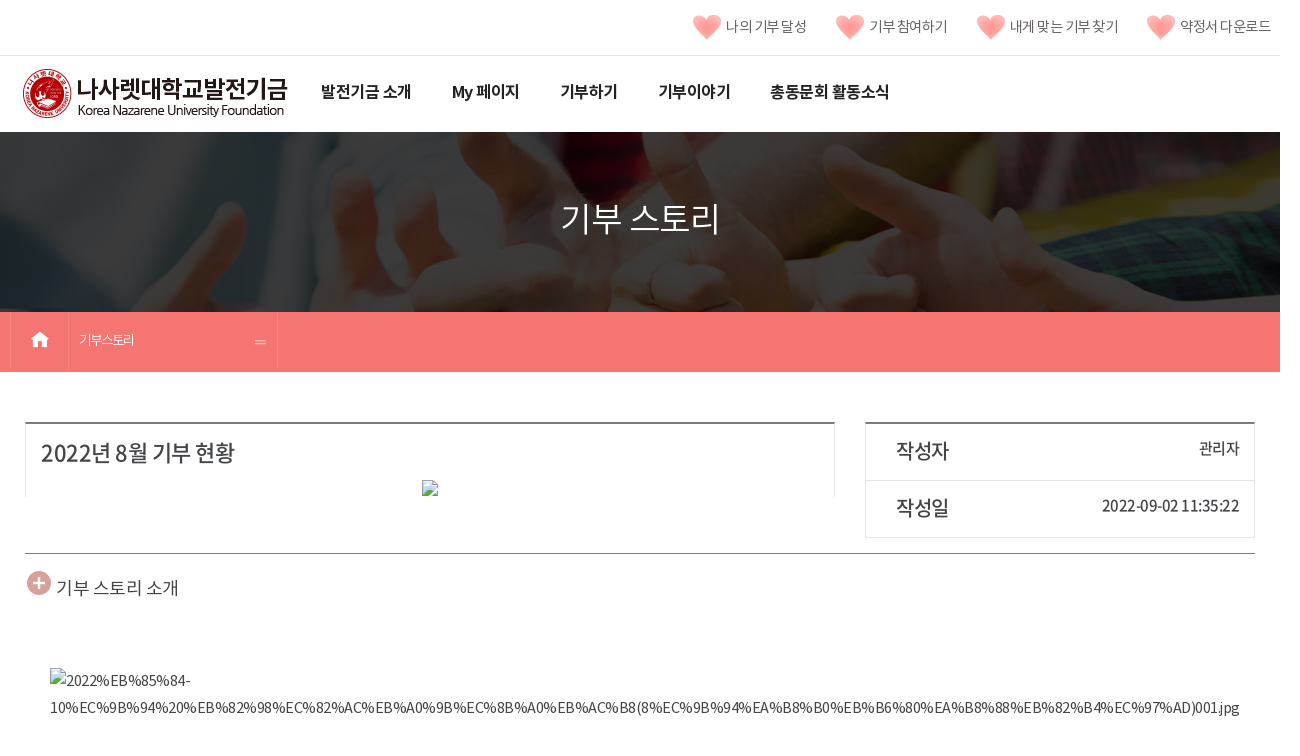

--- FILE ---
content_type: text/html; charset=utf-8
request_url: http://fund.kornu.ac.kr/fund/cop/bbs/selectBoardArticle.do;jsessionid=XHvLkioDiEfroiAHYOrhHoRMAN9yisYM6NJfXm5aKKBAiYPwXHvO!8268772?bbsId=BBSMSTR_000000000061&nttId=426&bbsTyCode=BBST03&bbsAttrbCode=BBSA02&authFlag=Y&pageIndex=1
body_size: 33822
content:










<!doctype html>
<html>
<head>
	<!-- Head 시작 -->
	




    <meta charset="utf-8">
    <meta http-equiv="X-UA-Compatible" content="IE=10"> 
    <meta name="viewport" content="width=device-width,initial-scale=1.0,minimum-scale=1.0,maximum-scale=1.0,user-scalable=no">
    <title>나사렛대학교 발전기금</title>
    <script>
    	sessionStorage.setItem("contextPath", "/fund");
    </script>
    <script type="text/javascript" src="/fund/js/validate.js"></script>
	<!-- //Head 끝 -->
	

<script src="../../js/jquery-1.11.1.min.js"></script>
<script src="https://code.jquery.com/ui/1.11.3/jquery-ui.js"></script>
<script src="../../js/jquery.bxslider.min.js"></script>
<script src="../../_vendors/js/jquery/plugin/jquery.jgrowl.js"></script>

<script src="../../_vendors/js/jquery/plugin/jquery.showbox.js" type="text/javascript"></script>
<script type="text/javascript"> jQuery.browser = {}; (function () { jQuery.browser.msie = false; jQuery.browser.version = 0; if (navigator.userAgent.match(/MSIE ([0-9]+)\./)) { jQuery.browser.msie = true; jQuery.browser.version = RegExp.$1; } })(); </script>
<script src="../../_vendors/js/jquery/plugin/jquery.hashchange.min.js" type="text/javascript"></script>
<script src="../../js/kor/common.js"></script>
<script src="../../js/kor/sub.js"></script>

<script type="text/javascript" src="../../_vendors/js/jquery/plugin/jquery.cycle.lite.js"></script>
<script type="text/javascript" src="../../_modules/board/js/fg.menu.js"></script>
<script type="text/javascript" src="../../_vendors/js/soundmanager2/soundmanager2.js"></script>
<script type="text/javascript" src="../../_vendors/js/soundmanager2/page-player.js"></script>
<script type="text/javascript" src="../../_vendors/xquared/javascripts/module/Minimal_merged_min.js"></script>

<link href="../../_modules/board/css/base.css" rel="stylesheet" type="text/css" charset="utf-8" media="all" />
<link href="../../_modules/board/css/fg.menu.css" rel="stylesheet" type="text/css" charset="utf-8" media="all" />
<link href="../../_modules/daumeditor/css/contents4view.css" rel="stylesheet" type="text/css" charset="utf-8" media="all" />
<link href="../../_vendors/css/soundmanager2/page-player-white.css" rel="stylesheet" type="text/css" charset="utf-8" media="all" />
<link href="../../_vendors/xquared/stylesheets/xq_ui.css" rel="stylesheet" type="text/css" charset="utf-8" media="all" />

<link href="../../css/kor/common.css" rel="stylesheet"/>
<link href="../../css/kor/layout.css" rel="stylesheet"/>
<link href="../../css/kor/xeicon.min.css" rel="stylesheet"/>
<link href="../../css/kor/content.css" rel="stylesheet"/>

<link href="../../_vendors/xquared/stylesheets/xq_ui.css" rel="stylesheet" type="text/css" charset="utf-8" media="all" />
<link href="../../_vendors/css/jquery/jquery.jgrowl.css" rel="stylesheet" type="text/css" charset="utf-8" media="all" />
<link href="../../_vendors/css/jquery/jquery.showbox.css" rel="stylesheet" type="text/css" charset="utf-8" media="all" />
<link href="../../_vendors/theme/redmond/theme.css" rel="stylesheet"/>

<style>
		#detail-contents div.board-view div.post-container div.post-content table{
			table-layout:fixed;
		}
		#detail-contents div.board-view div.post-container div.post-content table tbody img{
			max-width:100%;
		}
</style>

	<link rel="stylesheet" href="/fund/css/font/NanumBarunGothic/nanumbarungothic.css" />
	<style>
	
		.float{
			z-index:999;
			position:fixed;
			width:120px;
			height:60px;
			bottom:45px;
			right:40px;
			background-color:#F37F7D;
			color:#FFF;
			border-radius:25px;
			text-align:center;
			box-shadow: 2px 2px 3px #999;
			padding-top:23px;
		}
		
		.my-float{
			font-size:16px;
			font-style:normal;
		}
		@media screen and (max-width: 767px) {
			.float{
				width:80px;
				bottom:45px;
				right:20px;
			}
			.my-float{
				font-size:14px;
			}
		}
		
		.row ul{
			margin-top: 15px;
			border-top:2px solid #797c83;
			border-right:1px solid #e5e5e5;
			border-left:1px solid #e5e5e5;
		}
		.row .basic_info li>div{
			font-size:15px;
			font-weight:400;
			height:56px;
			padding:15px;
		}
		
		.row .basic_info li{
			border-bottom: 1px solid #e5e5e5;
		}
		
		.row .basic_info .current_money{
			color: rgb(255,81,136);
		}
		
		.row .basic_info .goal_money{
			color:#9F4257;
		}
		
		.row .basic_info span.subject{
			float:left;		
			font-size:20px;
		}
		
		.row .basic_info span.content{
			float:right;
		}
		.row .basic_info .won{
			color:#E6E6E6; font-size:18px;
		}
		
		
		.row .img img{
			max-width:100%;
			height:360px;
		}
		
		
	</style>

</head>
<body>

	<script type="text/javascript">
		function onloading() {
			if ("" != "") {
				alert("");
			}
		}
		
		function fn_egov_select_noticeList(pageNo) {
			document.frm.pageIndex.value = pageNo; 
			document.frm.action = "/fund/cop/bbs/selectBoardList.do";
			document.frm.submit();	
		}
		
		function fn_egov_delete_notice() {
			if ("" == "true" && document.frm.password.value == '') {
				alert('등록시 사용한 패스워드를 입력해 주세요.');
				document.frm.password.focus();
				return;
			}
			
			if (confirm('삭제하시겠습니까?')) {
				document.frm.action = "/fund/cop/bbs/deleteBoardArticle.do";
				document.frm.submit();
			}	
		}
		
		function fn_egov_moveUpdt_notice() {
			if ("" == "true" && document.frm.password.value == '') {
				alert('등록시 사용한 패스워드를 입력해 주세요.');
				document.frm.password.focus();
				return;
			}
	
			document.frm.action = "/fund/cop/bbs/forUpdateBoardArticle.do";
			document.frm.submit();			
		}
		
		function fn_egov_addReply() {
			document.frm.action = "/fund/cop/bbs/addReplyBoardArticle.do";
			document.frm.submit();			
		}

		function fn_egov_addBoardArticle(){
			document.frm.action = "/fund/cop/bbs/addBoardArticle.do";
			document.frm.submit();	
		}

    var loading = '';
    $(document).ready(function() {
        loading = $('<img src="/fund/_vendors/images/loading2.png" width="113" height="21" alt="Loading" />').css({position:'absolute', left:'10px', top:'10px'}).prependTo(document.body).hide();

        $(document).ajaxStart(function() { loading.css({top:$('html').scrollTop()+10+'px'}).show(); });
        $(document).ajaxStop(function() { loading.hide(); });
//         $(document).ajaxError(function(e, xhr, settings, exception) { alert('일시적 오류입니다. 잠시후 다시 시도해 주세요.'); });
        $.ajaxSetup({timeout: 10000});

        $('<div id="SLB_film"></div><div id="SLB_content" style="width:540px" onClick="showBox();" align="center"><table border="0" cellpadding="0" cellspacing="0" width="540"><tr><td class="slb_top_left"></td><td class="slb_top"></td><td class="slb_top_right"></td></tr><tr><td class="slb_left"></td><td id="slb_main" class="slb_center"></td><td class="slb_right"></td></tr><tr><td class="slb_bottom_left"></td><td class="slb_bottom"></td><td class="slb_bottom_right"></td></tr></table></div><div id="popupscript" style="display:none"></div>').prependTo('body');

        
        if($.browser.msie && $.browser.version == '6.0')
        {
            jqPngFix();
        }

        $(window).hashchange(function() {
            var hash = location.hash.replace('#', '');
            var hash_obj = $('a[rel="' + hash + '"]');
            if(hash && hash_obj.length > 0)
            {
                var destination = $(hash_obj).offset().top;
                $("html:not(:animated),body:not(:animated)").animate({ scrollTop: destination}, 1100, function() {
                    location.hash = 'none';
                });
            }
            return false;
        }).hashchange();


	});
</script>

	<dl id="accessibility">
		<dt class="hidden">바로가기 메뉴</dt>
		<dd>
			<a href="#contents">본문 바로가기</a>
		</dd>
		<dd>
			<a href="#gnavigation">메뉴 바로가기</a>
		</dd>
	</dl>
	<div class="wrap">
	<!-- Header 시작 -->
		







  <link rel="stylesheet" href="//code.jquery.com/ui/1.12.1/themes/base/jquery-ui.css">
  <script src="https://code.jquery.com/ui/1.12.1/jquery-ui.js"></script>
  

	<style>
	#dialog{
		padding : 0;
		display:none;
	}
	</style>

	<script>
    $.fn.serializeObject = function(){
    	
	       var o = {};
	       var a = this.serializeArray();
	
	       $.each(a, function() {
	           if (o[this.name]) {
	               if (!o[this.name].push) {
	                   o[this.name] = [o[this.name]];
	               }
	
	               o[this.name].push(this.value || '');
	
	           } else {
	               o[this.name] = this.value || '';
	           }
	       });
	
	       return o;
	};
	
	var sEncData = "";
	
	$(function() {
	});
	
	function completeMineDonationType(loc){
		location.href = loc;
	}
	
	//ajax로 본인확인인증을 위한 데이터를 가져온다.
	function getEncData(returnPage){
		$.ajax({
			url : "/fund/cmm/rest/getEncData.do",
			async:false,
			method: "POST",
			data : "returnPage=" + returnPage,
			dataType : "json",
			success : function(data){
				sEncData = data.encData;
			},
			error : function(err){
				alert("본인확인을 위한 키 값을 수신하는 도중 에러가 발생했습니다. 잠시 후 다시 시도해주세요.");
				console.log(err);
			}
			
		});
	}
	
	//나의 기부 내역 본인 인증 팝업에서 값 가져오는 함수(flag=1, 3, 4)
	function getCheckPlusData(data, flag){
		var obj = $.parseJSON(data);
		console.log(data);
		try{
			if(obj.sName != undefined){
				if(flag == '1'){
					document.myDonationArchive.action = "/fund/cmm/main/subPage.do?page=sub02_01";	
				}
				else if(flag == '3'){
					document.myDonationArchive.action = "/fund/cmm/main/subPage.do?page=sub02_02";
				}
				else if(flag == '4'){
					document.myDonationArchive.action = "/fund/cmm/main/subPage.do?page=sub02_03";
				}
				document.myDonationArchive.sName.value = obj.sName;
				document.myDonationArchive.sBirthDate.value = obj.sBirthDate;
				document.myDonationArchive.sGender.value = obj.sGender;
				document.myDonationArchive.sMobileNo.value = obj.sMobileNo;
				document.myDonationArchive.submit();
			}else{
				alert("본인인증에 실패하셨습니다.\n잠시 후 다시 시도해주세요.");
			}
		}catch(e){
			console.log(e);
		}
	}

	
	var checkPlusPopup;
	
	//나의 기부 내역 클릭시 본인 인증 팝업
	function authPopup(flag){
		
		/*
			flag : 1(나의기부내역) , 2(기부참여하기), 3(약정서)
		*/
		
		
		var process = confirm("본 사이트 이용을 위해 간단한 휴대폰 인증이 필요합니다.\n확인을 눌러주세요.", "예", "아니오");
		
		if(process){
			getEncData(sessionStorage.getItem("contextPath") + "/checkplus_success.jsp?flag=" + flag);
			$("input[name=EncodeData]").val(sEncData);
			
			window.name = "mainWindow";
			checkPlusPopup = window.open('', 'popupChk', 'width=500, height=550, top=100, left=100, fullscreen=no, menubar=no, status=no, toolbar=no, titlebar=yes, location=no, scrollbar=no');
			document.checkplusFrm.action = "https://nice.checkplus.co.kr/CheckPlusSafeModel/checkplus.cb";
			document.checkplusFrm.target = "popupChk";
			document.checkplusFrm.submit();
		}
		else{
			alert("취소하셨습니다.");
		}
		
		
		
		
		
	}
	
	//퀵 후원메뉴 본인 인증 팝업에서 값 가져오는 함수
	function getAuthCheckData(data){
		var obj = $.parseJSON(data);
		console.log(data);
		try{
			if(obj.sName != undefined){
					
				document.donationQuickForm.sName.value = obj.sName;
				document.donationQuickForm.sBirthDate.value = obj.sBirthDate;
				document.donationQuickForm.sGender.value = obj.sGender;
				document.donationQuickForm.sMobileNo.value = obj.sMobileNo;
				document.donationQuickForm.donationCode.value = obj.donationCode;
				document.donationQuickForm.submit();
			}else{
				alert("본인인증에 실패하셨습니다.\n잠시 후 다시 시도해주세요.");
			}
		}catch(e){
			console.log(e);
		}
	}
	
	/*
		2018.05.25 개발팀 강태영.
		내게 맞는 기부 찾기를 팝업이 아닌, 모달을 이용하여 접근성 향상
		To do :: 모바일의 경우 랜드스케이프 이벤트를 이용해 resize해줘야 할것같음.
	*/
	//내게 맞는 기금 찾기 팝업
    function openSearchMyFund() {
		
		var screenW = screen.availWidth;  // 스크린 가로사이즈
		var screenH = screen.availHeight; // 스크린 세로사이즈
		var popW = 1301; // 띄울창의 가로사이즈
		var popH = 950; // 띄울창의 세로사이즈
		
		//자체적으로 반응형..
		if(screenW > popW){
			screenW = popW;
		}
		screenH = popH;

	    $( "#dialog" ).dialog({
	        autoOpen: false,
	        title : "내게 맞는 기부금 찾기",
	        show: "fade",
	        hide: "fade",
	        modal: true,
	        open: function (ev, ui) {
	        	$('#myIframe').css("width", screenW + "px");
	        	$('#myIframe').css("height", screenH + "px");
	        	$(".ui-dialog .ui-dialog-titlebar-close span").css("margin", "-8px");
	        	var html = $("button[title=Close]").html();
	        	html = html.replace("Close", "");
	        	$("button[title=Close]").html(html);
	          $('#myIframe').prop('src', "/fund/popup/survey.do");
	        },
	        height: screenH,
	        width: screenW,
	        resizable: true
	    });
	    

	    $('#dialog').dialog('open');
    }
		
      function donationQuickLink(code){
			sessionStorage.setItem("donationCode", code);
			
			authPopup("2");
			
      }
	</script>
	<!-- 체크 플러스 팝업 폼 -->
	<form name="checkplusFrm" method="post" style="display:none">
		<input type="hidden" name="m" value="checkplusSerivce">
		<input type="hidden" name="EncodeData" value="">
		<input type="hidden" name="param_r1" value="">
		<input type="hidden" name="param_r2" value="">
		<input type="hidden" name="param_r3" value="">
	</form>
	<!-- 나의 기부 달성 데이터 폼 -->
	<form name="myDonationArchive" method="post" style="display:none">
		<input name="sName" type="hidden" value=""/>
		<input name="sBirthDate" type="hidden" value=""/>
		<input name="sGender" type="hidden" value=""/>
		<input name="sMobileNo" type="hidden" value=""/>
	</form>
	<!-- 후원 퀵 메뉴 데이터 폼 -->
	<form name="donationQuickForm"  method="post" style="display:none" action="/fund/cmm/main/subPage.do?page=sub03_01_2">		
		성명<input name="sName" type="hidden" value=""/>
		생년월일<input name="sBirthDate" type="hidden" value=""/>
		성별<input name="sGender" type="hidden" value=""/>
		휴대폰 번호<input name="sMobileNo" type="hidden" value=""/>
		퀵 후원코드<input name="donationCode" type="hidden" value=""/>
	</form>
	
        <div id="header" class="header">
            <div class="container-fluid">
                <ul class="top-group">
 			        <li class="col-mm-6"><a href="/fund/resource/FundContractForms.pdf" target="_blank"><img src="/fund/images/kor/main/top_menu_icon.png">약정서 다운로드</a></li>
			        <li class="col-mm-6"><a href="javascript:openSearchMyFund()"><img src="/fund/images/kor/main/top_menu_icon.png">내게 맞는 기부 찾기</a></li>
			        <li class="col-mm-6"><a href="/fund/cmm/main/subPage.do?page=sub03_01"><img src="/fund/images/kor/main/top_menu_icon.png">기부 참여하기</a></li>
			        <li class="col-mm-6"><a href="javascript:authPopup('1')"><img src="/fund/images/kor/main/top_menu_icon.png">나의 기부 달성</a></li>
                </ul>
            </div>
            <div class="top-line"></div>
            <div class="container-fluid">
                <h1 class="logo"><a href="/fund/">나사렛대학교발전기금</a></h1>
                <div id="gnavigation" class="gnb">
                    <h2><i class="xi-bars"></i><span class="sr-only">전체메뉴</span></h2>
                    <ul class="depth1">
                        <li>
                            <a href="/fund/cmm/main/subPage.do?page=sub01_01">발전기금 소개</a>
                            <div class="depth2"><a href="/fund/cmm/main/subPage.do?page=sub01_01"><strong>발전기금 소개</strong></a>
                                <ul>
                                    <li><a href="/fund/cmm/main/subPage.do?page=sub01_01">인사말</a>
                                        <ul class="depth3">
                                            <li><a href="#">인사말</a></li>
                                            <li><a href="#">기금안내</a></li>
                                            <li><a href="#">학교사랑발전기금</a></li>
                                            <li><a href="#">장학기금</a></li>
                                            <li><a href="#">건립기금</a></li>
                                            <li><a href="#">예배</a></li>
                                            <li><a href="#">재활</a></li>
                                            <li><a href="#" onclick="openSearchMyFund()" title="새창으로열림">내게 맞는 기부 찾기<i class="xi-angle-right"></i></a></li>
                                        </ul>
                                    </li>

                                    <li><a href="/fund/cmm/main/subPage.do?page=sub01_02">기금안내</a>
                                        <ul class="depth3">
                                            <li><a href="#">학교사랑발전기금</a></li>
                                            <li><a href="#">장학기금</a></li>
                                            <li><a href="#">건립기금</a></li>
                                            <li><a href="#">예배</a></li>
                                            <li><a href="#">재활</a></li>
                                        </ul>
                                    </li>

                                </ul>
                            </div>
                        </li>

                        <li>
                            <a href="javascript:authPopup('1')">My 페이지</a>

                            <div class="depth2"><a href="javascript:authPopup('1')"><strong>My 페이지</strong></a>
                                <ul>
                                    <li><a href="javascript:authPopup('1')" >나의 기부 달성</a></li>
                                    <li><a href="javascript:authPopup('3')" >약정서</a></li>
                                    <li><a href="javascript:authPopup('4')">영수증</a></li>
                                </ul>
                            </div>
                        </li>

                        <li>
                            <a href="/fund/cmm/main/subPage.do?page=sub03_01">기부하기</a>
                            <div class="depth2"><a href="/fund/cmm/main/subPage.do?page=sub03_01"><strong>기부하기</strong></a>
                                <ul>
                                    <li><a href="/fund/cmm/main/subPage.do?page=sub03_01">기부참여하기</a></li>
                                    <li><a href="/fund/cop/bbs/selectBoardList.do?bbsId=BBSMSTR_000000000091">진행중인 기부</a></li>
									<li><a href="#" onclick="openSearchMyFund()" title="새창으로열림">내게 맞는 기부 찾기</a></li>
                                    <li><a href="/fund/cmm/main/subPage.do?page=sub03_03">기부 현황</a></li>
                                    <li><a href="/fund/cmm/main/subPage.do?page=sub03_02">기부자혜택</a></li>
                                </ul>
                            </div>
                        </li>

                        <li>
                            <a href="/fund/cop/bbs/selectBoardList.do?bbsId=BBSMSTR_000000000061">기부이야기</a>
                            <div class="depth2"><a href="/fund/cop/bbs/selectBoardList.do?bbsId=BBSMSTR_000000000061"><strong>기부이야기</strong></a>
                                <ul>
                                    <li><a href="/fund/cop/bbs/selectBoardList.do?bbsId=BBSMSTR_000000000061">기부스토리</a></li>
                                    <li><a href="/fund/cop/bbs/selectBoardList.do?bbsId=BBSMSTR_000000000081">기부스타</a></li>
                                    <li><a href="/fund/cop/bbs/selectBoardList.do?bbsId=BBSMSTR_000000000101">후원의 집</a></li>
                                </ul>
                            </div>
                        </li>

                        <li>
                            <a href="/fund/cop/bbs/selectBoardList.do?bbsId=BBSMSTR_000000000031">총동문회 활동소식</a>
                            <div class="depth2"><a href="/fund/cop/bbs/selectBoardList.do?bbsId=BBSMSTR_000000000031"><strong>총동문회 활동소식</strong></a>
                                <ul>
                                    
                                    <li><a href="/fund/cop/bbs/selectBoardList.do?bbsId=BBSMSTR_000000000031">동문기부소식</a></li>
                                    <li><a href="/fund/cmm/main/subPage.do?page=sub05_03">동문기부현황</a></li>
                                </ul>
                            </div>
                        </li>

                    </ul>
                    <a href="#" class="close-btn"><i class="xi-close-thin"></i></a>
                </div>

<!--                 <div class="util">
                    <a href="#" class="search-btn search-main-btn"><i class="xi-search"></i><span class="sr-only">SEARCH</span></a>
                    <div class="search-area">
                        <form action="#" method="post" accept-charset="utf-8" id="search_form" name="search_form">
                            <input type="hidden" name="encoding" value="true" />
                            <input type="hidden" name="redirect" value="/google/index" />
                            <label for="unifiedKeyword" class="sr-only">키워드입력</label>
                            <input id="unifiedKeyword" name="q" value="" type="text" placeholder="검색어를 입력해주세요">
                            <button type="submit" title="검색버튼" class="search-btn" onclick="$('#search_form').submit();"><i class="xi-search" aria-hidden="true"></i><span class="sr-only">SEARCH</span></button>
                            <a href="#" class="close-btn"><i class="xi-close"></i><span class="sr-only">닫기</span></a>
                        </form>
                    </div>
                </div>

                <div class="util2">
                    <a href="https://www.facebook.com/" title="새창으로 열림" target="_blank" class="facebook-btn"><i class="xi-facebook"></i><span class="sr-only">facebook</span></a>
                </div> -->

<!-- 				메인페이지에서만 퀵메뉴 나오도록..                 -->
                
                

                <!--//gov-->
            </div>
        </div><!--//header-->
        
        
<div id="dialog">
  <iframe id="myIframe" frameborder=no scrolling=no></iframe>
</div>

	<!-- //Header 끝 -->

		<div id="container" class="container">
        <div id="visual" class="visual sub05">
            <div class="container-fluid">
                <h2>
                    <span class="kor">기부 스토리</span>
                </h2>
            </div>
        </div><!--//visual-->
        
		
			
			
		



		<style>
		#visual.sub05 {
		    background-image: url(/fund/images/kor/sub/sub-visual2.jpeg);
		}
		</style>
        <div id="menu-location" class="location">
            <div class="container-fluid">
                <a href="/" class="home"><i class="xi-home"></i><span class="sr-only">홈</span></a>

		        <div class="depth2">
		            <a href="javascript:return false;" class="title">기부스토리</a>
		            <ul>
                       	
							<li><a href="/fund/cop/bbs/selectBoardList.do?bbsId=BBSMSTR_000000000061">기부스토리</a></li>
                       	
							<li><a href="/fund/cop/bbs/selectBoardList.do?bbsId=BBSMSTR_000000000081">기부스타</a></li>
                       	
							<li><a href="/fund/cop/bbs/selectBoardList.do?bbsId=BBSMSTR_000000000101">후원의 집</a></li>
                       	
		            </ul>
		        </div>
            </div>
        </div>

			<div id="contents" class="contents">


<!-- 			egov form 카피 -->
			<form name="frm" method="post" action="/fund/cop/bbs/selectBoardList.do">
			<input type="hidden" name="pageIndex" value="1">
			<input type="hidden" name="bbsId" value="BBSMSTR_000000000061" >
			<input type="hidden" name="nttId" value="426" >
			<input type="hidden" name="parnts" value="0" >
			<input type="hidden" name="sortOrdr" value="99" >
			<input type="hidden" name="replyLc" value="0" >
			<input type="hidden" name="nttSj" value="2022년 8월 기부 현황" >
			</form>
<!-- 			egov form 카피 끝 -->

				<div class="title container-fluid">
					
				</div>
				<!-- <div id="detail-contents" class="container-fluid" style="max-width:1080px"> -->
				<div id="detail-contents" class="container-fluid">
					<div class="row">
						<div class="col-sm-8 col-xs-12">
				  			<ul style="border-top:2px solid #797c83">
				  				<li style="font-size:22px; font-weight:400; padding:15px">2022년 8월 기부 현황</li>
				  				<li class="img">
				  					
						            
						                
						            










	<img src='/fund/cmm/fms/getThumbnailImage.do?nttId=426'/>

				  				</li>
				  			</ul>
				  		</div>
 				  		<div class="col-sm-4 col-xs-12">
				  			<ul class="basic_info">
				  				<li>
				  					<div>
				  						<span class="subject">작성자</span>
				  						<span class="content">관리자</span>
				  					</div>
				  				</li>
				  				<li>
				  					<div>
				  						<span class="subject">작성일</span>
				  						<span class="content">2022-09-02 11:35:22</span>
				  					</div>
				  				</li>
				  			</ul>
						</div>
				
					</div>
					
					<div class="board-view" style="border-top:1px solid #797c83; margin-top:15px; padding-top:15px;">
						<div class="post-container">
							<i class="xi-plus-circle xi-2x" style="color:#D8A09B"></i>
							<span style="font-size:18px;">기부 스토리 소개</span>
							<div style="margin-bottom:18px;"></div>
							<div class="post-content">
								<table class="txc-wrapper" border="0" cellspacing="0" cellpadding="0">
									<tr>
										<td bgcolor="#ffffff">
											<p
												style="color: rgb(84, 84, 84); font-family: 돋움, Dotum; font-size: 12px;">
												<p><img src="/fund/cmm/fms/getEditorImage.do?fileName=20220902113459d30bed05-421b-4ff1-9586-fd047e299cda.jpg" title="2022%EB%85%84-10%EC%9B%94%20%EB%82%98%EC%82%AC%EB%A0%9B%EC%8B%A0%EB%AC%B8(8%EC%9B%94%EA%B8%B0%EB%B6%80%EA%B8%88%EB%82%B4%EC%97%AD)001.jpg"><br style="clear:both;"><img src="/fund/cmm/fms/getEditorImage.do?fileName=202209021135036063394e-7c0b-44b6-9937-eb0af4d82175.jpg" title="2022%EB%85%84-10%EC%9B%94%20%EB%82%98%EC%82%AC%EB%A0%9B%EC%8B%A0%EB%AC%B8(8%EC%9B%94%EA%B8%B0%EB%B6%80%EA%B8%88%EB%82%B4%EC%97%AD)002.jpg"><br style="clear:both;">&nbsp;</p>
											</p>
											<p></p>
											<p>&nbsp;</p>
										</td>
									</tr>
								</table>
							</div>
							
								<div class="board-attach">
					                <strong>첨부파일</strong>
					                <ul class="playlist">
					                	<li class="attach_tooltip">
										
											
 										





<script type="text/javascript">
	function fn_egov_downFile(atchFileId, fileSn){
		window.open("/fund/cmm/fms/FileDown.do?atchFileId="+atchFileId+"&fileSn="+fileSn+"");
	}	
	
	function fn_egov_deleteFile(atchFileId, fileSn) {
		forms = document.getElementsByTagName("form");

		for (var i = 0; i < forms.length; i++) {
			if (typeof(forms[i].atchFileId) != "undefined" &&
					typeof(forms[i].fileSn) != "undefined" &&
					typeof(forms[i].fileListCnt) != "undefined") {
				form = forms[i];
			}
		}
		//form = document.forms[0];
		form.atchFileId.value = atchFileId;
		form.fileSn.value = fileSn;
		form.action = "/fund/cmm/fms/deleteFileInfs.do";
		form.submit();
	}
	
	function fn_egov_check_file(flag) {
		if (flag=="Y") {
			document.getElementById('file_upload_posbl').style.display = "block";
			document.getElementById('file_upload_imposbl').style.display = "none";			
		} else {
			document.getElementById('file_upload_posbl').style.display = "none";
			document.getElementById('file_upload_imposbl').style.display = "block";
		}
	}
</script>

<input type="hidden" name="atchFileId" value="FILE_000000000002313">
<input type="hidden" name="fileSn" >
<input type="hidden" name="fileListCnt" value="1">
      	
	       
		       
		       
			       <a href="#LINK" onclick="javascript:fn_egov_downFile('FILE_000000000002313','0')">
			       2022년-10월 나사렛신문(8월기부금내역).pdf&nbsp;[71684&nbsp;byte]
			       </a>	       
		       
	       
        
        
      
					                	</li>
									</ul>
					            </div>
							
						</div>

						
						
						<div class="btngroup">
				                
				            
							
							<a href="#" onclick="javascript:fn_egov_select_noticeList('1'); return false;" class="btn-md">목록</a>
						</div>
						
					</div>
				</div>

			</div>
			<!--contents-->

		</div>
		<!--//container-->
		
		<!-- Footer_Nav 시작 -->
		



<div class="foot-nav">
    <h2 class="sr-only">발전기금 전체메뉴</h2>
    <ul class="nav">
        <li class="depth1">
            <a href="/fund/cmm/main/subPage.do?page=sub01_01">발전기금 소개</a>

            <ul class="depth2">
                <li><a href="/fund/cmm/main/subPage.do?page=sub01_01" >인사말</a></li>
                <li><a href="/fund/cmm/main/subPage.do?page=sub01_02" >기금안내</a></li>
<!--                 <li><a href="#" >-학교사랑발전기금</a></li>
                <li><a href="#" >-장학기금</a></li>
                <li><a href="#" >-건립기금</a></li>
                <li><a href="#" >--예배</a></li>
                <li><a href="#" >--재활</a></li> -->
                
            </ul>
        </li>
        
        <li class="depth1">
            <a href="#" id="gibooArchive">My페이지</a>

            <ul class="depth2">
	            <li><a href="javascript:authPopup('1')" >나의 기부 달성</a></li>
	            <li><a href="javascript:authPopup('3')" >약정서</a></li>
	            <li><a href="javascript:authPopup('4')">영수증</a></li>
            </ul>
        </li>
        
        <li class="depth1">
            <a href="/fund/cmm/main/subPage.do?page=sub03_01">기부하기</a>

            <ul class="depth2">
                <li><a href="/fund/cmm/main/subPage.do?page=sub03_01" >기부참여하기</a></li>
                <li><a href="/fund/cop/bbs/selectBoardList.do?bbsId=BBSMSTR_000000000091">진행중인 기부</a></li>
				<li><a href="javascript:openSearchMyFund()" >내게 맞는 기부 찾기</a></li>
                <li><a href="/fund/cmm/main/subPage.do?page=sub03_03" >기부 현황</a></li>
                <li><a href="/fund/cmm/main/subPage.do?page=sub03_02" >기부자 혜택</a></li>
            </ul>
        </li>
        
        <li class="depth1">
            <a href="/fund/cop/bbs/selectBoardList.do?bbsId=BBSMSTR_000000000081">기부이야기</a>

            <ul class="depth2">
	            <li><a href="/fund/cop/bbs/selectBoardList.do?bbsId=BBSMSTR_000000000061">기부스토리</a></li>
	            <li><a href="/fund/cop/bbs/selectBoardList.do?bbsId=BBSMSTR_000000000081">기부스타</a></li>
	            <li><a href="/fund/cop/bbs/selectBoardList.do?bbsId=BBSMSTR_000000000101">후원의 집</a></li>
            </ul>
        </li>
        
        <li class="depth1">
            <a href="/fund/cop/bbs/selectBoardList.do?bbsId=BBSMSTR_000000000031">총 동문회 활동 소식</a>

            <ul class="depth2">
				
				<li><a href="/fund/cop/bbs/selectBoardList.do?bbsId=BBSMSTR_000000000031">동문기부소식</a></li>
				<li><a href="/fund/cmm/main/subPage.do?page=sub05_03">동문기부현황</a></li>
			</ul>
        </li>
    </ul>


</div>
		<!-- Footer_Nav 끝 -->
	
	    <!-- footer 시작 -->
	    <div id="footer">


<div id="footer" class="footer">
    <div class="container-fluid">
        <div class="address-copyr">
            <address>
                나사렛대학교 [31172] 충청남도 천안시 서북구 월봉로 48(구 쌍용동 456번지)<br>
                312-82-05850<br>
                sopwhite@kornu.ac.kr<br>
                TEL : 041-570-7878 / FAX : 041-570-1670<br>
                COPYRIGHT ⒞ 2017 KOREA NAZARENE UNIVERSITY. All rights Reserved
            </address>
        </div>
    </div>
</div><!--//footer--></div>
	    <!-- //footer 끝 -->
	</div>
	<!--//wrap-->
</body>
</html>

--- FILE ---
content_type: text/css
request_url: http://fund.kornu.ac.kr/fund/_modules/board/css/base.css
body_size: 9830
content:
/* board base css */
img { border:none; }
form { margin:0 }

.submit { border:1px solid #BBB; background-color:#EEE; }
ul, ol, form { margin:0; padding:0; }

.cursor { cursor:pointer; }

.margintop5 { margin-top:5px; }
.margintop10 { margin-top:10px; }

.padding2 { padding:2px !important; }
.padding3 { padding:3px !important; }
.padding4 { padding:4px !important; }
.padding5 { padding:5px !important; }
.padding6 { padding:6px !important; }
.padding7 { padding:7px !important; }
.padding8 { padding:8px !important; }
.padding9 { padding:9px !important; }
.padding10 { padding:10px !important; }
.padding15 { padding:15px !important; }

.clearBoth { clear:both; }

.base_table { clear:both; width:100%; border-collapse:collapse; table-layout:fixed; }
.base_table th { text-align:center; font-size:9pt; word-spacing:-1px; }
.base_table td { font-size:9pt; height:30px; }
.base_table .center { text-align:center; }
.base_table .paddingleft { padding-left:10px; }

.form_table { width:100%; border-collapse:collapse; }
.form_table th { text-align:center; font-size:10pt; }
.form_table td { font-size:9pt; border-left:0 !important; padding:3px 3px 3px 5px; }

.comment_table { width:100%; border-collapse:collapse; border:1px solid #DFDFDF; table-layout:fixed; }
.comment_table th { padding:10px 10px 0 10px; text-align:left; font-size:9pt; color:#666; }
.comment_table td { padding:10px; color:#666; }
.comment_submit { border:1px solid #BBB; background-color:#EEE; width:58px; height:115px; }

.comment_name { padding-top:10px !important; font-weight:bold; color:#333; }
.comment_name span { margin-left:10px; font-weight:normal; font-size:8pt; color:#AAA; }
.comment_btn { padding:10px 5px 0 0 !important; font-size:8pt !important; text-align:right; }
.comment_btn a { color:#666; }
.comment_btn span { margin:0 3px 0 3px; font-size:7pt; color:#AAA; }
.comment_contents { padding:8px !important; border-bottom:1px solid #EEE; color:#333; }
.comment_contents p { line-height:120%; }

.article_over { background-color:#EFEFEF !important; }

.header_top_line { width:100%; border-collapse:collapse;  }
.write_btn { clear:both; float:right; margin:5px 0 20px 0; }

.gbtn_button { padding:6px 0 0 0; margin:0; border:0; background-color:transparent; height:25px; }

.re_icon { float:left; margin-right:5px; }
.total_comment { font-family:verdana; font-size:10px; color:#ff9000; }

.gallery_pannel { width:100%; margin-top:5px; }
.gallery_pannel ul {}
.gallery_pannel ul .gallery_pannel_li { display:inline-block; *display:inline; *zoom:1; margin:10px 15px; vertical-align:top; list-style-type:none; }
.gallery_pannel table { border-collapse:collapse; }
.gallery_pannel table td { text-align:center; }
.gallery_content { clear:left; }

.gallery_pannel div { margin-top:3px; }
.gallery_pannel .name { padding-top:3px; color:#777; font-size:9pt; }
.gallery_pannel .info { padding-top:3px; color:#999; font-size:8pt; }

#content_area { color:#333333; }
#content_area a:link { color:#333333; text-decoration:none; }
#content_area a:active { color:#333333; text-decoration:none; }
#content_area a:visited { color:#333333; text-decoration:none; }
#content_area a:hover { color:#333333; text-decoration:none; }

.original_article { margin-top:15px; padding:10px; border:2px solid #CCC; background-color:#EEE; }
.original_article a:link { color:#333333; text-decoration:none; }
.original_article a:active { color:#333333; text-decoration:none; }
.original_article a:visited { color:#333333; text-decoration:none; }
.original_article a:hover { color:#333333; text-decoration:none; }

.paging_area { clear:both; margin:15px 0; text-align:center; }
.paging { display:inline-block; *display:inline; *zoom:1; list-style:none; overflow:hidden; }
.paging li { float:left; margin-right:4px; text-decoration:none; line-height:normal; color:#333333; font:normal 12px Verdana !important; }
.paging li a { color:#333333; padding:5px 9px; display:block; border:1px solid #CCC;  }
.paging .current a { font-weight:bold; color:#3366CC !important; }
.paging .pre { position:relative; }
.paging .next { position:relative; }
.paging .pre a, .paging .next a { padding:4px 5px; }

.table_line .info { color:#888; }
.table_line .info span { margin:0 15px 0 15px; color:#CCC; font-size:8pt; }

.header_top_line_edge_color { border-bottom:2px solid #3193da; }
.header_bottom_line_edge_color { border-top:1px solid #4da1de; }
.header_bottom_line_padding { padding:0; height:3px; }
.header_title { color:#333333; background-color:#FAFAFA; }
.header_title a { color:#333333; }
.article_content { color:#333333; background-color:#FFFFFF; border-bottom:1px solid #DDDDDD; }
.article_content a { color:#333333 !important; }
.notice_highlight { background-color:#f5f5f5 !important; text-align:center;}

.article_subject { padding:5px; }
.article_content .article_contents { margin-top:5px; word-break:keep-all; word-wrap:break-word; }
.table_line { width:100%; border-collapse:collapse; border:1px solid #DDDDDD; border-top:2px solid #3193da; table-layout:fixed; }
.table_line th { text-align:center; }
.table_line th, .table_line td { font-size:9pt !important; border:1px solid #DDDDDD; }
.table_line td { padding-left:10px; color:#333; }

.base_table .thumb { }
.base_table .thumb_gallery { position:relative; padding:5px; }
.base_table .thumb_gallery img { border:3px solid #DDDDDD; }

.attach_area { padding:10px 0 8px 0; }
.attach_area .attach_header { font-size:8pt; font-weight:bold; padding:3px 0 3px 5px; background-color:#DDD; }
.attach_area ul { list-style:none; margin-top:8px; }
.attach_area ul li { clear:both; overflow:auto; padding:2px 0 2px 5px; border-bottom:1px solid #EEE; }
.attach_area ul .file_name { float:left; margin-right:10px; font-weight:bold; font-size:8pt; }
.attach_area ul .file_name img { vertical-align:middle; margin:0 3px 2px 0; }
.attach_area ul .file_size { color:#888; font-size:8pt; font-weight:normal; }
.attach_area ul .file_play { float:left; font-size:8pt; margin-right:10px; }
.attach_area ul .file_play span { float:left; }
.attach_area ul .file_down { font-size:8pt; }
.attach_area ul .file_down span { float:left; }

.attach_info, .attach_info_list { display:none; font-size:11px; color:#FFF; _width:100%; }
.tooltip_head_left { float:right; overflow:hidden; width:25px; height:36px; background:url(/_vendors/images/tooltip/tail_left.png) left 0; }
.tooltip_head_right { float:left; overflow:hidden; width:30px; height:36px; background:url(/_vendors/images/tooltip/head_right.png) left 0; }
.tooltip_body { float:left; overflow:hidden; padding:11px 0 0 0; height:25px; background:url(/_vendors/images/tooltip/body.png); }
.attach_info_list .tooltip_body { float:right; }

.tooltip_tail_left { float:right; overflow:hidden; width:30px; height:36px; background:url(/_vendors/images/tooltip/head_left.png) right 0; }
.tooltip_tail_right { float:left; overflow:hidden; width:25px; height:36px; background:url(/_vendors/images/tooltip/tail_right.png) right 0; }

.article_search { clear:both; height:30px; padding:9px 10px 0 20px; position:relative; background-color:#F3F3F3; }
.article_search .search_word { float:right; color:#666; }
.article_search .style_select { vertical-align:middle; }
.article_search .search_input { width:140px; height:18px; padding:0 4px; border:1px solid #BEBEBE; vertical-align:middle; }
.article_search .search_btn { vertical-align:middle; }

.rss_feed { float:right; margin:0 0 5px 0; text-align:right; }

.hidden { position:absolute; top:0; left:-9999px; width:1px; height:1px; overflow:hidden; }
.fg-button { border:1px solid #CCC; clear:left; margin:0 5px 5px 0; padding:4px 0 4px 8px; text-decoration:none !important; cursor:pointer; position:relative; text-align:center; zoom:1; }
.fg-button .ui-icon { position: absolute; top: 50%; margin-top: -8px; left: 50%; margin-left: -8px; }
a.fg-button { float:left;  }
button.fg-button { width:auto; overflow:visible; } /* removes extra button width in IE */

.fg-button-icon-left { padding-left: 2.1em; }
.fg-button-icon-right { padding-right: 2.1em; }
.fg-button-icon-left .ui-icon { right: auto; left: .2em; margin-left: 0; }
.fg-button-icon-right .ui-icon { left: auto; right: .2em; margin-left: 0; }
.fg-button-icon-solo { display:block; width:8px; text-indent: -9999px; }	 /* solo icon buttons must have block properties for the text-indent to work */

.fg-button.ui-state-loading .ui-icon { background: url(/_modules/board/images/common/spinner_bar.gif) no-repeat 0 0; }

.ellipsis_area { list-style-type:none; overflow:hidden; }
.ellipsis_area li { float:left; margin-right:4px; font-size:9pt; }
.ellipsis_area .e_file { padding:3px 0 0 0; }
.ellipsis_area .e_file img { vertical-align:middle; }
.ellipsis { overflow:hidden; text-overflow:ellipsis; -o-text-overflow:ellipsis; white-space:nowrap; max-width:85%; }
.ellipsis_gallery { overflow:hidden; text-overflow:ellipsis; -o-text-overflow:ellipsis; white-space:nowrap; max-width:90%; }

.view_ip { padding-right:5px; text-align:right; font-size:8pt !important; color:#888; }

#sns_more { display:none; text-align:center; margin:5px 0; padding:10px; background-color:#F9F9F9; border:1px solid #EEE; }
#sns_more .sns { margin-top:10px; padding:0; list-style:none; vertical-align:top; }
#sns_more .sns li { display:inline; vertical-align:top; }

.wrap_inner { position:relative; top:-7px; letter-spacing:-0.5px; }
.wrap_inner a { color:#aaa; font-size:11px; }
.wrap_inner a:hover { color:#444; text-decoration:none; }

.wrap_inner_on { position:relative; top:-9px; letter-spacing:-0.5px; font-weight:bold; }
.wrap_inner_on a { color:#444; font-size:11px; }
.wrap_inner_on a:hover { color:#444; text-decoration:none;  }

--- FILE ---
content_type: text/css
request_url: http://fund.kornu.ac.kr/fund/_modules/daumeditor/css/contents4view.css
body_size: 4887
content:
.tx-content-container {
	line-height:1.5;
	font-size: 9pt;
}

.tx-content-container em { font-style: italic; }
.tx-content-container p { margin: 0; padding: 0; }
.tx-content-container ol { padding-left:25px; }
.tx-content-container ol li{ list-style-type: inherit; }
.tx-content-container ul { list-style-type: disc; padding-left:20px;}
.tx-content-container ul li{ list-style-type: inherit;}
.tx-content-container td { font-size:9pt }
.tx-content-container table { margin-left: 0;}

.tx-content-container hr,
.tx-content-container h1,
.tx-content-container h2,
.tx-content-container h3,
.tx-content-container h4,
.tx-content-container h5,
.tx-content-container h6 { display:block;  }


button { background-color:transparent; border:none; padding:0px; text-align:left; margin:0; }
button img { vertical-align:middle; }



.tx-hr-border-1 { height: 1px; border-top: 1px solid #666; border-bottom: 0px none; border-left: 0px none; border-right: 0px none; display: block;}
.tx-hr-border-2 { height: 7px; border-top: 1px solid #666; border-bottom: 3px solid #666; border-left: 0px none; border-right: 0px none; display: block;}
.tx-hr-border-3 { height: 1px; border-top: 1px dotted #666; border-bottom: 0px none; border-left: 0px none; border-right: 0px none; display: block;}

div.tx-hr-image-1 { border: 0pt none; height: 15px; background:url(/_modules/daumeditor/images/deco/line03.gif?rv=1.0.1) repeat-x scroll left; width:99%;}
div.tx-hr-image-1 hr { position:relative; top: -999px; left: -999px; border: 0pt none; }

div.tx-hr-image-2 { border: 0pt none; height: 15px; background:url(/_modules/daumeditor/images/deco/line05.gif?rv=1.0.1) repeat-x scroll left; width:99%;}
div.tx-hr-image-2 hr { position:relative; top: -999px; left: -999px; border: 0pt none; }

div.tx-hr-image-3 { border: 0pt none; height: 15px; background:url(/_modules/daumeditor/images/deco/line06.gif?rv=1.0.1) repeat-x scroll left; width:99%;}
div.tx-hr-image-3 hr { position:relative; top: -999px; left: -999px; border: 0pt none; }

div.tx-hr-image-4 { border: 0pt none; height: 15px; background:url(/_modules/daumeditor/images/deco/line08.gif?rv=1.0.1) no-repeat scroll center; width:99%;}
div.tx-hr-image-4 hr { position:relative; top: -999px; left: -999px; border: 0pt none; }


.tx-quote1 { border: 1px solid #dbdbdb; margin: 10px; padding: 10px; }
.tx-quote2 { border: 3px solid #dbdbdb; margin: 10px; padding: 10px; }
.tx-quote3 { border: 1px dashed #dbdbdb; margin: 10px; padding: 10px; }
.tx-quote4 { border: none; background: url(/_modules/daumeditor/images/deco/titation01.gif?rv=1.0.1) top left no-repeat; padding: 0px 20px 10px 20px; margin: 10px; }
.tx-quote5 { border: none; border-left: 2px solid #dbdbdb; margin: 10px; padding: 10px; }


.txc-textbox1 { padding:10px; background-color:#ffffff; border:1px solid #f7f7f7; }
.txc-textbox2 { padding:10px; background-color:#eeeeee; border:1px solid #eeeeee; }
.txc-textbox3 { padding:10px; background-color:#f2f2b8; border:1px solid #f2f2b8; }
.txc-textbox4 { padding:10px; background-color:#fedec7; border:1px solid #fedec7; }
.txc-textbox5 { padding:10px; background-color:#e7fdb5; border:1px solid #e7fdb5; }
.txc-textbox6 { padding:10px; background-color:#dbe8fb; border:1px solid #dbe8fb; }

.txc-textbox7 { padding:10px; background-color:#ffffff; border:1px dotted #cbcbcb; }
.txc-textbox8 { padding:10px; background-color:#eeeeee; border:1px dotted #c1c1c1; }
.txc-textbox9 { padding:10px; background-color:#f2f2b8; border:1px dotted #f3c534; }
.txc-textbox10 { padding:10px; background-color:#fedec7; border:1px dotted #fe8943; }
.txc-textbox11 { padding:10px; background-color:#e7fdb5; border:1px dotted #9fd331; }
.txc-textbox12 { padding:10px; background-color:#dbe8fb; border:1px dotted #79a5e4; }

.txc-textbox13 { padding:10px; background-color:#ffffff; border:1px solid #cbcbcb; }
.txc-textbox14 { padding:10px; background-color:#eeeeee; border:1px solid #c1c1c1; }
.txc-textbox15 { padding:10px; background-color:#f2f2b8; border:1px solid #f3c534; }
.txc-textbox16 { padding:10px; background-color:#fedec7; border:1px solid #fe8943; }
.txc-textbox17 { padding:10px; background-color:#e7fdb5; border:1px solid #9fd331; }
.txc-textbox18 { padding:10px; background-color:#dbe8fb; border:1px solid #79a5e4; }

.txc-textbox19 { padding:10px; background-color:#ffffff; border:3px double #cbcbcb; }
.txc-textbox20 { padding:10px; background-color:#eeeeee; border:3px double #c1c1c1; }
.txc-textbox21 { padding:10px; background-color:#f2f2b8; border:3px double #f3c534; }
.txc-textbox22 { padding:10px; background-color:#fedec7; border:3px double #fe8943; }
.txc-textbox23 { padding:10px; background-color:#e7fdb5; border:3px double #9fd331; }
.txc-textbox24 { padding:10px; background-color:#dbe8fb; border:3px double #79a5e4; }


.txc-wrapper { width:100%; }

--- FILE ---
content_type: text/css
request_url: http://fund.kornu.ac.kr/fund/_vendors/css/soundmanager2/page-player-white.css
body_size: 11700
content:
/*

 SoundManager 2: "page as playlist" example
 ------------------------------------------

 Clicks on links to MP3s are intercepted via JS, calls are
 made to SoundManager to load/play sounds. CSS classes are
 appended to the LI parent, which are used to highlight the
 current play state and so on.

 Class names are applied in addition to "sm2_link" base.

 Default:

 sm2_link

 Additional states:

 sm2_playing
 sm2_paused

 eg.

 <!-- default -->
 <li class="sm2_link"><a href="some.mp3">some.mp3</a></li>

 <!-- playing -->
 <li class="sm2_link sm2_playing"><a href="some.mp3">some.mp3</a></li>

 The script also injects an HTML template containing control bar
 and timing elements, which can also be targeted with CSS.


 Note you don't necessarily require ul.playlist for your use
 if only using one style on a page. You can just use .sm2_link
 and so on, but isolate the CSS you want.

 Side note: Would do multiple class definitions eg.

 li.sm2_default.sm2_playing{}

 .. except IE 6 has a parsing bug which may break behaviour,
 applying sm2_playing {} even when the class is set to sm2_default.


 If you want to make your own UI from scratch, here is the base:

 Default + hover state, "click to play":

 li.sm2_link {}
 li.sm2_link:hover {}

 Playing + hover state, "click to pause":

 li.sm2_playing {}
 li.sm2_playing:hover {}

 Paused + hover state, "click to resume":

 li.sm2_paused {}
 li.sm2_paused:hover {}

*/


/* background-image-based CSS3 example */

ul.playlist {
 list-style-type:none;
}

ul.playlist li {
 /* assume all items will be sounds rather than wait for onload etc. in this example.. may differ for your uses. */
 position:relative;
 display:block;
 width:auto;
 padding:0.25em 0.5em 0.25em 5px;
 text-align: left;
 -webkit-transition-property: hover;
 -webkit-transition: background-color 0.15s ease-in-out;
}

ul.playlist li a {
 position:relative;
 z-index:2;
}

ul.playlist li.sm2_playing,
ul.playlist li.sm2_paused,
ul.playlist li.sm2_playing a {
 border-radius:3px;
 -webkit-border-radius:3px;
 -moz-border-radius:3px;
}

ul.playlist li:hover {
}

ul.playlist li:hover a {
}

ul.playlist li.sm2_playing,
ul.playlist li.sm2_playing:hover {
 background-color:#6699cc;
 float:left;
 width:98%;
}

ul.playlist li.sm2_paused {
 background-color:#999;
 float:left;
 width:98%;
}

ul.playlist li.sm2_playing:hover a,
ul.playlist li.sm2_paused a {
 color:#fff;
}

ul.playlist li .controls {
 display:none;
}

ul.playlist li.sm2_playing .controls,
ul.playlist li.sm2_paused .controls {
 position:relative;
 display:block;
}

ul.playlist li.sm2_paused .controls {
 background-color:#666;
}

ul.playlist li:hover .controls .statusbar {
 position:relative;
 cursor:ew-resize;
 cursor:-moz-grab;
 cursor:grab;
}

ul.playlist li.sm2_paused .controls .statusbar {
 background-color:#ccc;
}

ul.playlist li .controls {
  clear:both;
 position:relative;
 margin-top:0.25em;
 margin-bottom:0.25em;
 background-color:#99ccff;
}

ul.playlist li .controls .statusbar {
 position:relative;
 height:0.5em;
 background-color:#ccddff;
 border:2px solid #fff;
 border-radius:2px;
 -moz-border-radius:2px;
 -webkit-border-radius:2px;
 overflow:hidden;
 cursor:-moz-grab;
 cursor:grab;
}

ul.playlist li .controls.dragging .statusbar {
 cursor:-moz-grabbing;
 cursor:grabbing;
}

ul.playlist li .controls .statusbar .position,
ul.playlist li .controls .statusbar .loading,
ul.playlist li .controls .statusbar .annotation {
 position:absolute;
 left:0px;
 top:0px;
 height:0.5em;
}

ul.playlist li .controls .statusbar .position {
 background-color:#336699;
 border-right:3px solid #336699;
 border-radius:3px;
 -moz-border-radius:3px;
 -webkit-border-radius:3px;
}

ul.playlist li.sm2_paused .controls .statusbar .position {
 background-color:#666;
 border-color:#666;
}

ul.playlist li .controls .statusbar .loading {
 background-color:#eee;
}

ul.playlist li .controls .statusbar .position,
ul.playlist li .controls .statusbar .loading {
 width:0px;
}

ul.playlist li a.sm2_link {
 margin-right:3.5em; /* room for timing stuff */
}

ul.playlist li .timing {
 position:absolute;
 display:none;
 text-align:right;
 right:0.5em;
 top:2px;
 width:auto;
 height:1em;
 padding:3px 5px 1px 5px;
 color:#FFF;
 background-color:#5588bb;
 border:1px solid #99ccff;
 -moz-border-radius:6px;
 -khtml-border-radius:6px;
 border-radius:6px;
 letter-spacing:0px;
 line-height:0.9em;
}

ul.playlist li:hover .timing {
 z-index:2;
}

ul.playlist li .timing div.sm2_timing {
 margin:0px;
 padding:0px;
 margin-top:-1em;
}

ul.playlist li.sm2_playing .timing,
ul.playlist li.sm2_paused .timing {
 display:block;
}

ul.playlist li.sm2_paused .timing .sm2_position {
 text-decoration:blink; /* hee hee. first actual appropriate use? :D */
}

ul.playlist li.sm2_paused .timing {
 background-color:#888;
 border:1px solid #ccc;
}

#control-template {
 display:none;
}

/*
 ------------------------------------------
 -- annotations (sub-tracks, notes etc.) --
 ------------------------------------------
*/

ul.playlist li a.sm2_link .metadata {
 display:none; /* hide by default */
}

ul.playlist li.sm2_paused a.sm2_link .metadata,
ul.playlist li.sm2_playing a.sm2_link .metadata {
 display:inline;
}

ul.playlist li ul {
 list-style-type:none;
 margin:0px;
 padding:0px;
 position:relative;
 font-size:small;
 display:none;
}

ul.playlist li ul li {
 position:relative;
 margin:0px;
 padding:2px 3px;
 border:1px solid transparent;
 -moz-border-radius:6px;
 -khtml-border-radius:6px;
 border-radius:6px;
 margin-right:1em;
 font-family:verdana,tahoma,arial,"sans serif";
 font-size:x-small;
 font-weight:lighter;
 letter-spacing:0px;
 background-color:transparent;
 opacity:0.66;
}

ul.playlist li ul li:hover {
 opacity:1;
 background-color:#fff;
 border-color:#ccc;
 color:#666;
}

ul.playlist li.sm2_playing ul li,
ul.playlist li.sm2_paused ul li {
 color:#fff;
}

ul.playlist li.sm2_playing ul li:hover {
 background-color:#fff;
 color:#5588bb;
 border-color:#336699;
 opacity:0.9;
}

ul.playlist li.sm2_paused ul li:hover {
 background-color:#888;
}

/* metadata */

ul.playlist li .metadata .duration {
 /* optional timing data */
 display:none;
}

ul.playlist li .metadata ul li p {
 margin:0px;
 padding:0px;
}

ul.playlist li .metadata ul li span {
 display:none;
}

ul.playlist li .controls .statusbar .annotation {
 position:absolute;
 background-color:transparent;
 top:0px;
 color:#666;
 text-align:right;
 margin-left:10px;
 height:0.5em;
}

ul.playlist li .controls .statusbar .annotation:hover {
 z-index:12; /* sit on top of note */
}

ul.playlist li .controls .statusbar .annotation span.bubble {
 /* using &middot; */
 display:inline-block;
 background-color:#fff;
 border:1px solid #666;
 border-radius:6px;
 -moz-border-radius:6px;
 -webkit-border-radius:6px;
}

ul.playlist li .controls .statusbar .annotation span {
 display:block;
 background:transparent url(../image/divot.png) no-repeat 50% 0px;
 width:15px;
 margin-left:-15px;
 height:12px;
 text-align:center;
}

ul.playlist li .controls .statusbar .annotation.alt {
 top:auto;
 bottom:0px;
}

ul.playlist li .controls .statusbar .annotation span:hover {
 cursor:none; /* Fx3 rules. */
 margin-top:0.1em;
}

ul.playlist li .controls .statusbar .annotation.alt span:hover {
 margin-top:-0.1em;
}

ul.playlist li .controls .statusbar .annotation.alt span {
 background:transparent url(../image/divot-bottom.png) no-repeat 50% bottom;
}

ul.playlist li .note {
 position:absolute;
 display:none;
 left:0px;
 top:0px;
 z-index:10;
 font-size:x-small;
 padding:2px 4px 2px 4px;
 width:auto;
 color:#666;
 background-color:#fff;
 border:1px solid #ccc;
 border-radius:6px;
 -moz-border-radius:6px;
 -webkit-border-radius:6px;
 font-style:normal;
 font-weight:bold;
 font-family:arial,tahoma,verdana,"sans serif";
 letter-spacing:0px;
 margin-top:1.1em;
}

ul.playlist li .note.alt {
 margin-top:-1.32em;
}

ul.playlist li .note:hover {
 display:block !important;
}

ul.playlist li .sm2_divider {
 font-size:0.75em;
}

ul.playlist li .sm2_metadata {
 font-size:0.65em;
}


/*
 ---------------------------------
 -- alternate (optional) themes --
 ---------------------------------
*/

ul.playlist.dark li.sm2_playing a {
 color:#fff;
}

ul.playlist.dark li.sm2_playing .timing {
 color:#999;
}

ul.playlist.dark li.sm2_paused {
 background-color:#333;
}

ul.playlist.dark li.sm2_paused a {
 color:#999;
}

ul.playlist.dark li.sm2_playing,
ul.playlist.dark li.sm2_playing:hover {
 background-color:#333;
}

ul.playlist.dark li:hover .controls .statusbar {
 background-color:#666;
}

ul.playlist.dark li .controls {
 background-color:#333;
}

ul.playlist.dark li .controls .statusbar {
 background-color:#666;
 border-color:#444;
}

ul.playlist.dark li .controls .statusbar .position {
 background-color:#111;
 border-right:3px solid #111;
 border-radius:3px;
 -moz-border-radius:3px;
 -webkit-border-radius:3px;
}

ul.playlist.dark li .controls .statusbar .loading {
 background-color:#444;
}

ul.playlist.dark li .timing {
 background-color:#222;
 border-color:#444;
}

/* gold theme */

ul.playlist.gold li.sm2_paused {
 background-color:#996600;
}

ul.playlist.gold li.sm2_playing,
ul.playlist.gold li.sm2_playing:hover {
 background-color:#cc9900;
}

ul.playlist.gold li .controls {
 background-color:transparent;
}

ul.playlist.gold li .controls .statusbar {
 background-color:#fff;
 border-color:#fff;
}

ul.playlist.gold li .controls .statusbar .position {
 background-color:#996600;
 border-right:3px solid #996600;
 border-radius:3px;
 -moz-border-radius:3px;
 -webkit-border-radius:3px;
}

ul.playlist.gold li .controls .statusbar .loading {
 background-color:#ffeedd;
}

ul.playlist.gold li .timing {
 background-color:#CC9900;
 border-color:#ffcc33;
}

/* ZOMG PONIES!!!ONEONEONE */

ul.playlist.bubblegum li a {
 font-family:"comic sans ms",verdana,arial,tahoma,"sans serif"; /* heh */
}

ul.playlist.bubblegum li.sm2_paused,
ul.playlist.bubblegum li.sm2_paused:hover {
 background-color:#ffccee;
}

ul.playlist.bubblegum li.sm2_paused a,
ul.playlist.bubblegum li.sm2_paused:hover a,
ul.playlist.bubblegum li.sm2_paused .timing {
 color:#ff6699;
}

ul.playlist.bubblegum li:hover {
 background-color:#ffddee;
}

ul.playlist.bubblegum li.sm2_playing,
ul.playlist.bubblegum li.sm2_playing:hover {
 background-color:#ff7799;
}

ul.playlist.bubblegum li .controls {
 background-color:transparent;
}

ul.playlist.bubblegum li .controls .statusbar {
 background-color:#fff;
 border-color:#fff;
}

ul.playlist.bubblegum li .controls .statusbar .position {
 background-color:#ffaacc;
 border-right:3px solid #ffaacc;
 border-radius:3px;
 -moz-border-radius:3px;
 -webkit-border-radius:3px;
}

ul.playlist.bubblegum li .controls .statusbar .loading {
 background-color:#ffeedd;
}

ul.playlist.bubblegum li .timing {
 background-color:#ffaacc;
 border-color:#ffccee;
}

ul.playlist.shiny li.sm2_paused,
ul.playlist.shiny li.sm2_playing {
 background-image:url(../image/top-highlight.png);
 background-repeat:repeat-x;
 background-position:0px -1px;
 _background-image:none; /* can't be bothered with IE 6. */
}

#sm2-container { width:0; height:0; }

--- FILE ---
content_type: text/css
request_url: http://fund.kornu.ac.kr/fund/_vendors/xquared/stylesheets/xq_ui.css
body_size: 22860
content:
/**
 * Default Toolbar
 */
.xquared .toolbar {
	border: 1px solid #c2c2c2;
	border-bottom: none;
}
.xquared .editor {
	border: 1px solid #c2c2c2;
	border-top: none;
}

.xquared div.toolbar {
	position: relative;
	background-color: #ebebeb;
	background-position: 0 0;
	background-repeat: repeat-x;
	background-image: url(../images/toolbar/toolbarBg.gif);
}

.xquared ul.buttons {
	position: relative;
	margin: 0;
	padding: 5px 4px 2px;
	list-style: none;
	border-top: 1px solid #fff;
	border-bottom: 1px solid #fff;
	overflow: hidden;
	height: 100%;
}
.xquared ul.buttons li {
	float: left;
	padding-bottom: 3px;
	background-position: 0 0;
	background-repeat: repeat-x;
	background-image: url(../images/toolbar/toolbarButtonBg.gif);
}
.xquared ul.buttons li.xq_separator {
	padding-left: 0px;
	margin-left: 5px;
	background-position: 0 0;
	background-repeat: repeat-x;
}
.xquared ul.buttons li a {
	display: block;
	padding: 2px;
	font-size: 0;
	border: 1px solid #d2d2d2;
	margin-right: -1px;
	position: relative;
	height: 100%;
	_height: auto;
	z-index: 0;
	cursor: pointer;
}
.xquared ul.buttons li a img {
	height: 15px;
	margin: 0;
	padding: 0;
	border: none;
	font-size: 1.25em;
}

/* selected */
.xquared ul.buttons li a.selected {
	background-color: #dbdbdb;
	border-top: 1px solid #a2a2a2;
	border-left: 1px solid #9b9b9b;
	border-right: 1px solid #bfbfbf;
	border-bottom: 1px solid #bfbfbf;
	position: relative;
	z-index: 1;
}

/* mouseover */
.xquared ul.buttons li a:hover {
	border: 1px solid #666;
	background-color: transparent;
	position: relative;
	z-index: 2;
}

/* disabled */
.xquared .disabled ul.buttons li a,
.xquared ul.buttons li .disabled a {
	background-color: #fff;
	opacity: 0.3;
	filter:alpha(opacity=30);
	_width: 1px;
	_height: 1px;
	cursor: default;
}
.xquared .disabled ul.buttons li a,
.xquared ul.buttons li .disabled a:hover {
	border: 1px solid #dbdbdb;
	position: relative;
	z-index: 0;
}
.xquared .disabled ul.buttons li a,
.xquared ul.buttons li .disabled a.selected {
	border: 1px solid #dbdbdb;
}

/* editor */
.xquared .editor {
	height:300px;
}
.xquared .editor textarea,
.xquared .editor iframe {
	margin: 0;
	padding: 0;
	border: 0 none;
	height: 100%;
	width: 100%;
}

.xquared .editor textarea {
	/* TODO remove IE6 hack */
	_height: expression(this.parentNode.clientHeight - 2 - parseInt(this.currentStyle.borderTopWidth) - parseInt(this.currentStyle.borderBottomWidth));
}
*+html .xquared .editor textarea {
	/* TODO remove IE7 hack */
	height: expression(this.parentNode.clientHeight - 1 - parseInt(this.currentStyle.borderTopWidth) - parseInt(this.currentStyle.borderBottomWidth));
}

.xquared .source_editor {
	padding-left: 0.3em;
}


/**
 * Context Menu
 */
.xqContextMenu {
	position:absolute;
	z-index: 902;
	font-size: medium;
	font-family: arial, "�뗭�";
	width:auto;
	margin:0;
	padding:3px;
	border:1px solid #aaa;
	list-style:none;
	background-color: #fff;
}
.xqContextMenu li {
	padding:2px 3px 2px 20px;
	background-position:left;
	background-repeat:no-repeat;
	color:#aaa;
	display:block;
	width:200px;
}
.xqContextMenu a {
	color:#000;
	text-decoration:none;
}
.xqContextMenu .separator {
	margin-top:5px;
	padding-bottom:0px;
	line-height:0em;
	height: 1px;
	/height: auto;
	border-top: 1px solid #aaa;
}

/**
 * Controls - QuickSearchDialog
 */
.xqQuickSearch {
	position:absolute;
	z-index: 902;
	font-size: medium;
	font-family: arial, "�뗭�";
	width:15em;
	margin:0;
	padding:0;
	border:1px solid #aaa;
	list-style:none;
	background-color: #fff;
	overflow:auto; /* to fix FF caret bug */
}

.xqQuickSearch h1 {
	font-size: medium;
	font-weight: bold;
	margin: 2px;
	padding: 2px;
}

.xqQuickSearch .input {
	border: 1px solid #aaa;
	padding: 2px;
	margin: 2px;
}

.xqQuickSearch form {
	padding: 0;
	margin: 0;
}

.xqQuickSearch input {
	border-width: 0;
	margin: 0 2px;
	width: 98%;
}

.xqQuickSearch ol {
	border: 1px solid #aaa;
	padding: 2px;
	margin: 2px;
	height: 10em;
	overflow: auto;
}

.xqQuickSearch li {
	list-style: none;
	padding-bottom: 1px;
	border-bottom: 1px solid #ddd;
	cursor: pointer;
	_cursor: hand;
}

.xqQuickSearch li.selected {
	background-color: #ffd;
}

/**
 * Default Dialog
 */

/* base */
.xqFormDialog {
	border: 1px solid #c0c0c0;
	font: 12px gulim,sans-serif;
	line-height: 18px;
	background-color: #fff;
	position: absolute;
	z-index: 903;
}
.xqFormDialog * {
	margin: 0;
	padding: 0;
}
.xqFormDialog a:link, .xqFormDialog a:visited {
	text-decoration:none;
	outline:none;
}
.xqFormDialog a:hover {
	text-decoration:underline;
}
.xqFormDialog ul,
.xqFormDialog ol {
	list-style: none;
}
.xqFormDialog img {
	border: none;
	vertical-align: top;
}

/* lightweight base */
.lightweight a {
	color: #333;
	cursor: pointer;
}
.lightweight h3 {
	display: none;
}
.lightweight .dialog-content {
	padding: 6px 8px 5px;
}

/* modal dialog base */
.modal {
	/*
	position: relative;
	width: 100%;
	*/
}
.modal, .modal a {
	color: #646464;
}
.modal h3 {
	font-size: 12px;
	color: #333;
	background-color: #f5f5f5;
	padding: 7px 17px 6px;
	margin: 2px;
}
.modal .dialog-content {
	padding: 20px;
}
.modal .close-dialog {
	position: absolute;
	top: 15px;
	right: 20px;
	font-size: 0;
	line-height: 0;
}

/* buttons base */
.dialog-buttons {
	overflow: hidden;
	height: 100%;
}
.dialog-buttons a {
	border-width: 1px;
	border-style: solid;
	display: block;
	float: right;
	background-position: 0 0;
	background-repeat: repeat-x;
	padding: 4px 8px 3px 9px;
	margin: 0 0 0 4px;
	text-decoration: none !important;
}
.dialog-buttons a.button-gray {
	color: #fff;
	border-color: #7d7d7d;
	background-color: #6b6b6b;
	background-image: url(../images/dialogs/btn_gray_bg.gif);
}
.dialog-buttons a.button-white {
	color: #666;
	border-color: #c2c2c2;
	background-color: #e6e6e6;
	background-image: url(../images/dialogs/btn_white_bg.gif);
}

/* fontFamily Dialog */
#fontFaceDialog {
	width: 101px;
}

/* fontSize Dialog */
#fontSizeDialog {
	width: 400px;
}
#fontSizeDialog li {
	padding: 0 0 5px 0;
}

/* foreGroundDialog , backGroundDialog */
#foregroundColorDialog .dialog-content,
#backgroundColorDialog .dialog-content {
	padding: 9px 5px;
}
#foregroundColorDialog .item-list,
#backgroundColorDialog .item-list {
	height: 100%;
	overflow: hidden;
}
#foregroundColorDialog .item-list li,
#backgroundColorDialog .item-list li {
	margin: 0 0 2px 4px;
	_margin: 0 0 0 2px !important;
	padding: 0 0 2px !important;
	font-size: 0;
	line-height: 0;
	float: left;
	cursor: pointer;
	width: 12px;
	height: 12px;
}
#foregroundColorDialog .item-list li a,
#backgroundColorDialog .item-list li a {
	display: block;
	width: 100%;
	height: 100%;
}
#foregroundColorDialog .item-list li.first-child,
#backgroundColorDialog .item-list li.first-child {
	margin: 0;
}
#foregroundColorDialog .item-list li a:hover,
#backgroundColorDialog .item-list li a:hover {
	border-color: #000 !important;
}
#foregroundColorDialog a.remove-color {
	font-family: Arial, Dotum;
	font-size: 0.916em;
	color: #8e8e8e;
	border: 1px solid #c1c1c1;
	text-align: center;
	display: block;
	text-decoration: none;
	letter-spacing: -1px;
	margin-top: 4px;
}
/* foregroundColorDialog */
#foregroundColorDialog {
	width: 208px;
	z-index: 904;
}
#foregroundColorDialog .more {
	text-align: right;
	margin: 0 5px 0 0;
	/margin-top: 5px;
	/margin-bottom: 5px;
}
#foregroundColorDialog .more a {
	background: url(../images/dialogs/icon_triangle_down_5x3_b4b4b4.gif) no-repeat 100% 4px;
	padding: 0 9px 0 0;
	font: 11px dotum, sans-serif;
	color: #8e8e8e;
}
#foregroundColorDialog .input-section {
	_width: 181px;
	overflow: hidden;
	margin: 0 0 10px;
}
#foregroundColorDialog .input-section * {
	vertical-align: middle;
	display: block;
	margin: 0 0 0 3px;
}
#foregroundColorDialog .input-section span {
	width: 70px;
	height: 18px;
	margin: 0;
	float: left;
}
#foregroundColorDialog .input-section .type-text {
	border: 1px solid #dfdfdf;
	border-top-color: #acacac;
	border-left-color: #acacac;
	padding: 2px 3px 1px;
	/padding: 1px 3px 1px;
	color: #333;
	width: 71px;
	float: left;
}
#foregroundColorDialog .dialog-buttons {
	float: left;
	margin: 0;
}
#foregroundColorDialog .dialog-buttons a {
	line-height: 15px;
	padding: 3px 4px 0;
	/padding: 1px 4px 2px;
	_padding: 3px 4px 0px;
}
#foregroundColorDialog .input-section .color-preview {
	border: 1px solid #dfdfdf;
	background-color: black;
	width:60px;
	display:inline;
}
#foregroundColorDialog #extForeColorLayer {
	padding: 10px 9px 10px 8px;
	width: 181px;
	_width: 173px;
	overflow: hidden;
	border-top: 1px solid #dfdfdf;
	display:none;
}
#foregroundColorDialog #brightness {
	border: 1px solid #c4cad1;
	margin: 0 0 5px;
	font-size: 0;
	line-height: 0;
}
#foregroundColorDialog #brightness img {
	/position: relative;
	/top: -1px;
}
#foregroundColorDialog #color {
	border: 1px solid #c4cad1;
	font-size: 0;
	line-height: 0;
}
/* backgroundColorDialog */
#backgroundColorDialog {
	width: 156px;
	z-index: 904;
}
#backgroundColorDialog .item-list li {
	width: 16px;
	height: 16px;
	margin-left: 4px;
}
#backgroundColorDialog .item-list a {
	border: 1px solid #acacac;
}

/* headingDialog */
#heading1Dialog li {
	padding: 0 0 8px 0;
}
#heading1Dialog a {
	border-bottom:2px solid #425E89;
	line-height:1em;
	margin:0.2em 0;
	font-family: Arial,dotum,sans-serif;
	text-decoration: none !important;
}
/* emoticonDialog */
#emoticonDialog {
	width: 224px;
}
#emoticonDialog div.dialog-wrapper {
	position: relative;
	height: 100%;
}
#emoticonDialog ul {
	margin: 0 0 0 -3px;
	padding: 0;
	list-style: none;
	width: 100%;
	overflow: hidden;
}
#emoticonDialog ul li {
	width: 26px;
	height: 26px;
	float: left;
	text-align: center;
	position: relative;
}
#emoticonDialog ul li a {
	width: 24px;
	height: 24px;
	display: block;
	border: 1px solid #fff;
}
#emoticonDialog h6 {
	font-family: arial, sans-serif;
	font-size: 9px;
	color: #6f95d9;
	margin: 1px 0 -1px 2px;
	padding: 3px 0 0;
	background: url(../images/dialogs/justify_divider.gif) repeat-x -29px 0;
}
#emoticonDialog ul li a:hover {
	background-color: #f2f7ff;
	border-color: #b7caec;
}

/* characterDialog */
#characterDialog {
	width: 337px;
}
#characterDialog div.dialog-wrapper {
	position: relative;
	height: 100%;
}
#characterDialog ul {
	margin: 0 0 0 -3px;
	padding: 0;
	list-style: none;
	width: 100%;
	overflow: hidden;
}
#characterDialog ul li {
	width: 20px;
	height: 20px;
	float: left;
	text-align: center;
	position: relative;
}
#characterDialog ul li a {
	width: 18px;
	height: 18px;
	display: block;
	border: 1px solid #fff;
}
#characterDialog h6 {
	font-family: arial, sans-serif;
	font-size: 9px;
	color: #6f95d9;
	margin: 1px 0 -1px 2px;
	padding: 3px 0 0;
	background: url(../images/dialogs/justify_divider.gif) repeat-x -29px 0;
}
#characterDialog ul li a:hover {
	background-color: #f2f7ff;
	border-color: #b7caec;
}

/* linkDialog */
#linkDialog {
	width: 339px;
	background: #f4f4f4 url(../images/dialogs/link_bg.gif) repeat-x 0 0;
}
#linkDialog .dialog-content {
	padding: 13px 15px;
}
#linkDialog .dialog-content p {
	color: #666;
	margin: 0 0 4px;
}
#linkDialog .dialog-content .type-text {
	border: 1px solid #c0c0c0;
	padding: 1px 2px 2px;
	font: 12px arial, sans-serif;
	color: #666;
	width: 146px;
}
#linkDialog .dialog-buttons a {
	font: 11px dotum,sans-serif;
	padding: 4px 4px 4px 5px;
}
#linkDialog .dialog-buttons,
#scriptDialog .dialog-buttons,
#iframeDialog .dialog-buttons {
	margin: 15px 0 0 80px;
}

/* iframeDialog */
#iframeDialog {
	width: 428px;
}
#iframeDialog .dialog-content p {
	margin: 0 0 4px;
}

/* scriptDialog */
#scriptDialog {
	width: 428px;
}

/* fileUploadDialog */
#multiFileUploadDialog,
#fileUploadDialog {
	width: 428px;
}
#multiFileUploadDialog .attachment-section,
#fileUploadDialog .attachment-section {
	border: 1px solid #e0e0e0;
	background-color: #f5f5f5;
	padding: 25px 10px 21px;
}
#multiFileUploadDialog .attachment-section label,
#fileUploadDialog .attachment-section label {
	margin-right: 9px;
	font-weight: bold;
}
#multiFileUploadDialog .attachment-section p,
#fileUploadDialog .attachment-section p {
	font: 11px dotum,sans-serif;
	width: 300px;
	padding: 0 0 0 36px;
	margin: 0 auto;
	background: url(../images/dialogs/multifile.gif) no-repeat 0 0 ;
	line-height: 16px;
}
#multiFileUploadDialog .attachment-section p strong,
#fileUploadDialog .attachment-section p strong {
	font-weight: bold;
	color: #ff7536;
}
#multiFileUploadDialog .attachment-section .upload-button,
#fileUploadDialog .attachment-section .upload-button {
	text-align: center;
}
#multiFileUploadDialog .buttons,
#fileUploadDialog .buttons {
	text-align: right;
}
#multiFileUploadDialog .noti,
#fileUploadDialog .noti {
	font: 11px dotum, sans-serif;
	color: #979797;
	background: url(../images/dialogs/notice.gif) no-repeat 0 0;
	padding: 0 0 0 16px;
	letter-spacing: -1px;
}
#multiFileUploadDialog .noti span,
#fileUploadDialog .noti span {
	display: block;
	margin: 5px 0 0;
}
#multiFileUploadDialog .noti a,
#fileUploadDialog .noti a {
	color: #ff7536;
	text-decoration: underline;
}
#multiFileUploadDialog .dialog-buttons,
#fileUploadDialog .dialog-buttons {
	margin: 10px 0 11px;
}
#multiFileUploadDialog .dialog-buttons a,
#fileUploadDialog .dialog-buttons a {
	float: right;
	margin: 0 0 0 4px;
}
#multiFileUploadDialog .upload-buttons,
#fileUploadDialog .upload-buttons {
	margin: 12px 0 0 157px;
}
#multiFileUploadDialog .upload-buttons a ,
#fileUploadDialog .upload-buttons a {
	font: 11px dotum,sans-serif;
	padding: 4px 4px 4px 5px;
	float: left;
}

#multiFileUploadDialog #fileListContainer {
	display:none;
}

#multiFileUploadDialog #uploadFileList {
	margin: 0;
	padding: 0 15px;
	list-style: none;
}
#multiFileUploadDialog #uploadFileList li {
	color:#646464;
	font-family:Arial;
	font-size:0.916em;
	background: url(../images/dialogs/bullet_2x2.gif) no-repeat 0 8px;
	padding: 0 0 0 8px;
	overflow: hidden;
	height: 20px;
	/height: 17px;
}
#multiFileUploadDialog #uploadFileList div.div_left {
	float: left;
}
#multiFileUploadDialog #uploadFileList div.cancel_button {
	float: right;
}
#multiFileUploadDialog #uploadFileList div.graph {
	float: right;
	width: 76px;
	background: url(../images/dialogs/multifile_blank.gif) no-repeat 0 0 ;
	margin-top: 4px;
	height: 12px;
}
#multiFileUploadDialog #uploadFileList div.graph div {
	width: 1%;
	overflow: hidden;
	height: 13px;
	margin-top: -1px;
	/margin-top: 0;
}
#multiFileUploadDialog #uploadFileList span.capacity {
	font-family: Arial;
	color: #b5b5b5;
}
#multiFileUploadDialog #uploadFileList a {
	color:#5A7ED4;
	text-decoration:underline;
}
#multiFileUploadDialog #uploadFileList span.overTheLimit,
#multiFileUploadDialog #uploadFileList span.belowTheLimit,
#multiFileUploadDialog #uploadFileList span.error {
	color: #ff7536;
	background: url(../images/dialogs/check.gif) no-repeat 0 2px;
	padding: 0 0 0 12px;
}

/* videoDialog */
#videoDialog {
	width: 428px;
}
#videoDialog .dialog-content p {
	font: 11px dotum,sans-serif;
	line-height: 18px;
	letter-spacing: -1px;
	margin: -6px 0 6px;
}
#videoDialog .dialog-content textarea {
	border: 1px solid #c0c0c0;
	width: 378px;
	height: 91px;
	padding: 6px 4px;
	font-size: 12px;
}
#videoDialog .dialog-buttons {
	margin: 8px 0 0;
}


/*- tableDialog -------------------------*/
#tableDialog {
	width: 321px !important;
	color: #666;
}

#tableDialog ul {
	list-style: none;
}
#tableDialog form {
	margin: 0 18px;
	width: auto !important;
}
#tableDialog div.dialog-content fieldset {
	margin: 0;
	padding: 0;
	border: none;
	background: url(../images/dialogs/dot01.gif) repeat-x 0 0;
	/background-position: 0 10px;
}
#tableDialog div.dialog-content fieldset.table-type {
	background: none;
	margin-bottom: 14px;
}
#tableDialog div.dialog-content fieldset.table-border {
	margin-bottom: -4px;
	/margin-bottom: 5px;
}
#tableDialog div.dialog-content legend {
	padding: 0 8px 0 0;
	color: #666;
	font-family: gulim, sans-serif;
	background-color: #fff;
	font-weight: bold;
	display: inline !important;
	/margin-left: -8px;
}
#tableDialog div.dialog-content .table-type legend {
	display: none !important;
}
#tableDialog div.dialog-content .table-type ul {
	height: 100%;
	overflow: hidden;
}
#tableDialog div.dialog-content .table-type li {
	width: 68px;
	height: 60px;
	float: left;
	margin-right: 2px;
}
#tableDialog div.dialog-content .table-type li.last-child {
	margin-right: 0;
}
#tableDialog div.dialog-content .table-type li a {
	display: block;
	width: 65px;
	height: 58px;
	border: 1px solid #e7e6e6;
	background-color: #f3f3f3;
	position: relative;
}
#tableDialog div.dialog-content .table-type li a.selected {
	border-color: #2055a9;
	background-color: #316ac5;
}
#tableDialog div.dialog-content .table-type li a.selected:hover {
	background-color: #316ac5;
}
#tableDialog div.dialog-content .table-type li a:hover {
	background-color: #eee;
}
#tableDialog div.dialog-content .table-type li a img {
	position: absolute;
	top: 50%;
	left: 50%;
	margin: -14px 0 0 -14px;
}
#tableDialog div.dialog-content fieldset * {
	vertical-align: middle;
}
#tableDialog div.dialog-content fieldset a.tableDialog {
	position: relative;
}
#tableDialog div.dialog-content fieldset div.wrapper {
	margin: 9px 0 17px;
	/margin: 10px 0 10px;
}
#tableDialog div.dialog-content fieldset.table-size div.wrapper {
	position: relative;
	width: 100%;
}
#tableDialog div.dialog-content fieldset .type-text {
	border: 1px solid #7f9db9;
	padding: 2px 0 1px 4px;
	/padding: 1px 0 1px 4px;
}
#tableDialog div.dialog-content fieldset .height-box {
	width: 33px;
}
#tableDialog div.dialog-content fieldset .color-box {
	width: 49px;
	float: left;
	font-size: 11px;
}

#tableDialog div.dialog-content fieldset select {
	font-size: 11px;
	_margin: 0 0 0 -3px;
	width: 113px;
	font-family: arial, sans-serif;
}

#tableDialog div.dialog-content fieldset .type-checkbox {
	/width: 12px;
	/height: 12px;
}
#tableDialog div.dialog-content fieldset li {
	width: 100%;
	overflow: hidden;
	padding-bottom: 1px;
	margin-bottom: 3px;
	_margin-bottom: 1px;
}
#tableDialog div.dialog-content fieldset li.table-width {
	margin-top: 8px;
}
#tableDialog div.dialog-content fieldset label {
	float: left;
	width: 50px;
	font-size: 11px;
	text-align: right;
	margin-right: 8px;
	/position: relative;
	/bottom: -2px;
}
#tableDialog div.dialog-content fieldset li.table-width label,
#tableDialog div.dialog-content fieldset li.table-height label {
	/bottom: -1px;
	_bottom: 0;
}
#tableDialog div.dialog-content fieldset label.none {
	float: none;
	width: auto;
	text-align: left;
	color: #999;
	/bottom: 0;
	_bottom: -1px;
}
#tableDialog div.dialog-content fieldset span.controller {
	display: block;
	width: 47px;
	height: 18px;
	position: relative;
	float: left;
}
#tableDialog div.dialog-content fieldset.table-border li.weight-li span.controller {
	top: 0px;
	/top: -2px;
}
#tableDialog div.dialog-content fieldset span.controller .type-text {
	width: 41px;
	font-size: 11px;
	padding-top: 2px;
	/padding-top: 1px;
}

#tableDialog div.dialog-content fieldset span.controller span.buttons {
	display: block;
	width: 15px;
	height: 14px;
	position: absolute;
	top: 2px;
	/top: 4px;
	right: 2px;
	_right: 1px;
}
#tableDialog div.dialog-content span.controller span.buttons img {
	vertical-align: middle;
	display: block;
	cursor: pointer;
}
#tableDialog div.dialog-content span.color {
	display: block;
	width: 34px;
	height: 14px;
	border: 1px solid #ccc;
	background-color: #fff;
	float: left;
	padding: 1px;
	_line-height: 0 !important;
	_font-size: 0;
}
#tableDialog div.dialog-content span.color a {
	display: block;
	width: 34px;
	height: 14px;
	text-decoration: none;
}
#tableDialog div.dialog-content span.color a.border {
	background-color: #000000;
}
#tableDialog div.dialog-content span.color a.background {
	background-color: #fff;
}
#tableDialog div.dialog-content .search-color {
	vertical-align: middle;
	margin-top: -2px;
	_margin-left: -3px;
}
#tableDialog div.dialog-content fieldset.table-border ul {
	width: 100%;
	overflow: hidden;
}
#tableDialog div.dialog-content fieldset.table-border li {
	float: left;
}
#tableDialog div.dialog-content fieldset.table-border li.weight-li {
	width: 111px;
}

#tableDialog div.dialog-content fieldset.table-border li.color-li {
	width: 160px;
}

#tableDialog div.dialog-content fieldset.table-border li.color-li label {
	margin-right: 4px;
}

#tableDialog div.dialog-content fieldset #previewTable {
	position: absolute;
	top: 2px;
	width: 160px;
	left: 112px;
}

#tableDialog div.dialog-content fieldset #previewTable table {
	border-collapse: collapse;
	height: 38px;
	/height: 40px;
	width: 100%;
}
#tableDialog div.dialog-content fieldset #previewTable table th,
#tableDialog div.dialog-content fieldset #previewTable table td {
	border: 1px solid #d2e2ec;
	width: 29px;
}
#tableDialog span.search-button {
	margin-left: 2px;
}
#tableDialog span.search-button a {
	padding: 3px 4px 0 3px;
	/padding: 2px 4px 1px 3px;
	_padding: 3px 4px 0 3px;
	line-height: 12px;
}

#tableDialog div.commit_buttons {
	margin-right: 95px;
	_margin-right: 46px;
}

#tableDialog .cancel_icon {
	/top: 9px;
}
#tableDialog.table fieldset.table-type,
#tableDialog.row fieldset.table-type,
#tableDialog.column fieldset.table-type,

#tableDialog.table fieldset.table-size .new-only,
#tableDialog.row fieldset.table-size .new-only,
#tableDialog.column fieldset.table-size .new-only,

#tableDialog.row fieldset.table-size li.table-width,
#tableDialog.column fieldset.table-size li.table-height,

#tableDialog.row fieldset.table-border,
#tableDialog.column fieldset.table-border,

#tableDialog.new fieldset.table-alignment,
#tableDialog.table fieldset.table-alignment {
	display: none;
}


#tableDialog.new li.table-width,
#tableDialog.new li.table-height,
#tableDialog.new fieldset.table-border/*,
#tableDialog.new fieldset.table-background */
{
	display: none;
}

--- FILE ---
content_type: text/css
request_url: http://fund.kornu.ac.kr/fund/css/kor/common.css
body_size: 20030
content:
@charset "utf-8";


/* 폰트 추가 */
/* BM JUA */
@font-face {
  font-family: 'BM JUA';
  font-weight: normal;
  font-style: normal;
  src: url('../../font/BM-JUA.eot'); /* IE9 Compat Modes */
  src: url('../../font/BM-JUA.eot?#iefix') format('embedded-opentype'), /* IE6-IE8 */
       url('../../font/BM-JUA.woff') format('woff'), /* Modern Browsers */
       url('../../font/BM-JUA.ttf') format('truetype'), /* Safari, Android, iOS */
       url('../../font/BM-JUA.svg#BM-JUA') format('svg'); /* Legacy iOS */
}

/* NanumSquare */
@font-face {
  font-family: 'Nanum Square';
  src: url('../../font/NanumSquareL.eot'); /* IE9 Compat Modes */
  src: url('../../font/NanumSquareL.eot?#iefix') format('embedded-opentype'), /* IE6-IE8 */
       url('../../font/NanumSquareL.woff') format('woff'), /* Modern Browsers */
       url('../../font/NanumSquareL.ttf')  format('truetype'), /* Safari, Android, iOS */
       url('../../font/NanumSquareOTFLight.svg#017f9c78318bcde3d1dc4451e8eaca0a') format('svg'); /* Legacy iOS */
       
  font-style:   normal;
  font-weight:  300;
}

@font-face {
  font-family: 'Nanum Square';
  src: url('../../font/NanumSquareR.eot'); /* IE9 Compat Modes */
  src: url('../../font/NanumSquareR.eot?#iefix') format('embedded-opentype'), /* IE6-IE8 */
       url('../../font/NanumSquareR.woff') format('woff'), /* Modern Browsers */
       url('../../font/NanumSquareR.ttf')  format('truetype'), /* Safari, Android, iOS */
       url('../../font/NanumSquareOTFR.svg#9e23ceb0c858ca37642ba540402577eb') format('svg'); /* Legacy iOS */
       
  font-style:   normal;
  font-weight:  400;
}

@font-face {
  font-family: 'Nanum Square';
  src: url('../../font/NanumSquareB.eot'); /* IE9 Compat Modes */
  src: url('../../font/NanumSquareB.eot?#iefix') format('embedded-opentype'), /* IE6-IE8 */
       url('../../font/NanumSquareB.woff') format('woff'), /* Modern Browsers */
       url('../../font/NanumSquareB.ttf')  format('truetype'), /* Safari, Android, iOS */
       url('../../font/NanumSquareOTFB.svg#a41a1fda1fdf3dafd3394867a156b1cf') format('svg'); /* Legacy iOS */
       
  font-style:   normal;
  font-weight:  700;
}

@font-face {
  font-family: 'Nanum Square';
  src: url('../../font/NanumSquareEB.eot'); /* IE9 Compat Modes */
  src: url('../../font/NanumSquareEB.eot?#iefix') format('embedded-opentype'), /* IE6-IE8 */
       url('../../font/NanumSquareEB.woff') format('woff'), /* Modern Browsers */
       url('../../font/NanumSquareEB.ttf')  format('truetype'), /* Safari, Android, iOS */
       url('../../font/NanumSquareOTFExtraBold.svg#090d6763bc81b49309446d23fbd10e87') format('svg'); /* Legacy iOS */
       
  font-style:   normal;
  font-weight:  900;
}

/*------------------------------ 2018-05-08 (CHS) ------------------------------*/

/* NotoSans */
@font-face { font-family: 'Noto'; src: url('../../font/NotoSans-Light.eot'); src: local(☺), url('../../font/NotoSans-Light.eot?#iefix') format('embedded-opentype'), url('../../font/NotoSans-Light.woff2') format('woff2'), url('../../font/NotoSans-Light.woff') format('woff'); font-weight: 100; font-style: normal; }
@font-face { font-family: 'Noto'; src: url('../../font/notokr-demilight.eot'); src: local(☺), url('../../font/notokr-demilight.eot?#iefix') format('embedded-opentype'), url('../../font/notokr-demilight.woff2') format('woff2'), url('../../font/notokr-demilight.woff') format('woff'); font-weight: 200; font-style: normal; }
@font-face { font-family: 'Noto'; src: url('../../font/notokr-regular.eot'); src: local(☺), url('../../font/notokr-regular.eot?#iefix') format('embedded-opentype'), url('../../font/notokr-regular.woff2') format('woff2'), url('../../font/notokr-regular.woff') format('woff'); font-weight: 300; font-style: normal; }
@font-face { font-family: 'Noto'; src: url('../../font/NotoSans-Medium.eot'); src: local(☺), url('../../font/NotoSans-Medium.eot?#iefix') format('embedded-opentype'), url('../../font/NotoSans-Medium.woff2') format('woff2'), url('../../font/NotoSans-Medium.woff') format('woff'); font-weight: 400; font-style: normal; }
@font-face { font-family: 'Noto'; src: url('../../font/notokr-bold.eot'); src: local(☺), url('../../font/notokr-bold.eot?#iefix') format('embedded-opentype'), url('../../font/notokr-bold.woff2') format('woff2'), url('../../font/notokr-bold.woff') format('woff'); font-weight: 500; font-style: normal; }

/*Gotham*/
@font-face { font-family: 'Gotham';
src: url('../../font/Gotham-thin.eot') format('eot');
src: local(☺), url('../../font/Gotham-thin.woff') format('woff');
font-weight: 100; font-style: normal; }
@font-face { font-family: 'Gotham';
src: url('../../font/Gotham-light.eot') format('eot');
src: local(☺), url('../../font/Gotham-light.woff') format('woff');
font-weight: 300; font-style: normal; }
@font-face { font-family: 'Gotham';
src: url('../../font/Gotham-medium.eot') format('eot');
src: local(☺), url('../../font/Gotham-medium.woff') format('woff');
font-weight: 400; font-style: normal; }
@font-face { font-family: 'Gotham';
src: url('../../font/Gotham-book.eot') format('eot');
src: local(☺), url('../../font/Gotham-book.woff') format('woff');
font-weight: 600; font-style: normal; }
@font-face { font-family: 'Gotham';
src: url('../../font/Gotham-bold.eot') format('eot');
src: local(☺), url('../../font/Gotham-bold.woff') format('woff');
font-weight: 700; font-style: normal; }



html{font-size: 10px;}
body {
	margin: 0;
	padding: 0;
	line-height: 1.2;
	letter-spacing:-0.5px;
	vertical-align:baseline;
	font-size:1.5rem;
	font-family: Noto, sans-serif;
	font-weight:300;
	color:#626262;
	overflow-x:hidden;
}
ul, ol, li, dl, dt, dd, p, h1, h2, h3, h4, h5, h6 {
	margin: 0;
	padding: 0;
	list-style: none;
	font-size:inherit;
}
/* render html5 elements as block */
header, footer, article, section, aside, nav {
	display: block;
}
a {
	color: inherit;
	text-decoration: none;
	margin:0;
	padding:0;
	vertical-align:baseline;
	display:inline-block;
}

img {
	border: 0;
	vertical-align: top;
	outline:0;
	margin:0;
	padding:0;

}
caption{font-size:0;color:transparent;width:0;height:0;position:absolute;}
select, input, button, textarea {	vertical-align: middle;}

address,em{font-style:normal;}

h1, h2, h3, h4, h5, h6, th, dt, strong{font-weight:400;}

#accessibility { position: relative; width: 100%; height: 0; margin: 0 auto; font-size: 1.3em; z-index: 200 }
#accessibility dt { width: 100%; height: 0; font-size: 0; line-height: 0 }
#accessibility a { display: block; position: absolute; top: -10000px; left: 0; width: 100%; height: 0; line-height: 0; text-align: center; font-size: 1em; z-index: 200; }
#accessibility a:hover,
#accessibility a:focus,
#accessibility a:active { position: absolute; top: 0; padding: 10px 0 25px; background: #1d60a7; color: #fff; z-index: 200; }

#chartdiv { width : 100%; height : 500px; font-size : 11px; }

*,
*:before,
*:after{box-sizing:border-box;}

.text-center {text-align:center;}
.float-left, .pull-left{float:left;}
.float-right, .pull-right{float:right;}
.float-wrap{overflow:hidden;}

.indent{margin-left:30px;}
.indent .indent{margin-left:22px;}
.outdent{margin-left:-30px;}
.outdent .outdent{margin-left:-22px;}

.btngroup{text-align:right;margin-top:15px;}
[class^="btn-"]{display:inline-block;vertical-align:middle;font-weight:300;text-align:center;border:1px solid #d6dadd;padding:5px 10px;margin:5px 0;color:#323537;-webkit-transition:all 0.3s ease;transition:all 0.3s ease;}/* TODO btn은 불편해서 불리할것 */
[class*="btn-"]:hover{background-color:#eee;}
[class^="btn-"].icon{padding-right:70px; position:relative;}
[class^="btn-sm"]{padding:7px 14px 6px;color:#fff;background-color:#797c83;border:1px solid #797c83;}
[class^="btn-md"]{padding:10px 20px;min-width:100px;font-size:1em;}
[class^="btn-lg"]{padding:16px 20px 15px;min-width:200px;font-size:1em;}
[class*="-1st"]{background-color:#3a58bc;border-color:#3a58bc;color:#fff;}
[class*="-1st"] [class^="xi-"]{background-color:#2a4087;font-size:0;padding:15px;height:100%;position:absolute;right:0;top:0;}
[class*="-1st"] [class^="xi-"]::before{font-size:2.1rem;}
[class*="-1st"]:hover{background-color:#2a4087;}
[class*="-2nd"]{background-color:#797c83;border-color:#797c83;color:#fff;}
[class*="-2nd"]:hover{background-color:#545965;}
[class*="-3rd"]{background-color:#566689;border-color:#566689;color:#fff;}
[class*="-3rd"]:hover{background-color:#404e6c;}

/* box */
.box {padding:10px 20px;margin:20px 0;text-align:center;}
.box.gray{background-color:#eef0f5;}
.box.border{border:1px solid #d6dadd;}
.box.padding{padding:50px;}
.box.nopadding{padding:0;}

/* list */
.list-dash{margin-top:7px;margin-bottom:10px;}
.list-dash li,
.list-dot li,
.list-dot dd {
	position: relative;
	margin-bottom: 7px;
	padding-left: 12px;
	line-height: 1.5;
	}
.list-dash li:before { content: ""; display: block; width: 4px; height: 1px; background-color: #666; position: absolute; left: 0; top: 10px; }

td .list-dash {margin-bottom: 30px; }
td .list-dash li { line-height: 1.2; }
td .list-dash li:before { top: 7px; }
p + .list-dash,
p + .list-dot {
	margin-top: 12px;
	}

p.list-dot { margin: 10px 0 15px; position: relative; padding-left: 12px; }
p.list-dot:before { content: ""; display: block; width: 4px; height: 4px; background-color: #dce0e6; position: absolute; left: 0; top: 10px; }
p.list-dot:last-child { margin-bottom: 0; }

.list-dot { margin-top: 12px; margin-bottom:30px; }

.list-dot>li:before,
.list-dot>dd:before,
.closed_information .list-dot > li:before {
	display: block;
	position: absolute;
	left: 0;
	top: 10px;
	width: 4px;
	height: 4px;
	background-color: #dce0e6;
	content: "";
	}
.list-dot li .title,
.list-dot dd .title { margin-bottom: 10px; display: inline-block; }

td .list-dot { margin-top: 10px; }
td .list-dot:first-child {
	margin-bottom: 0;
	}
td .list-dot li { line-height: 1.2; }
td .list-dot li:before { top: 7px; }

.list-dash > li > .list-dot {
	margin: 7px 0 0;
	}
.list-dash > li > .list-dot li {
	margin-bottom: 4px;
	}
.list-num > li { counter-increment: number; padding-left: 15px; position: relative; }
.list-num > li:before { content: counter(number,decimal) ". "; position: absolute; left: 0; }

/* table */
.table{position:relative;margin:20px 0px;overflow:hidden;border-bottom:1px solid #797c83;}
.table table,
.table >ul{position:relative;border-collapse:collapse;width:calc(100% + 3px);left:-1px;table-layout:fixed;min-width:760px;}

.table table::before,
.table >ul::before{content:"";display:block;width:100%;height:2px;position:absolute;top:0;left:0;background:#797c83;z-index:2;}
.table table::after,
.table >ul::after{content:"";display:block;width:100%;height:1px;position:absolute;background:#797c83;}
.table tbody tr:first-child th,
.table tbody tr:first-child td{border-top:0;}
.table th{padding:18px 7px;background-color:#eef0f5;border:1px solid #d6d8da;border-bottom:0;font-size:1.8rem;font-weight:300;color:#222;text-align:center;}
.table tbody th{background-color:#f3f5f9;}
.table td,
.table >ul>li{padding:18px 7px;border:1px solid #e5e5e5;text-align:left;margin-top:-1px;}
.table.text-center td{text-align:center;}


/* .table >ul>li:nth-child(even){background-color:#eef1f3;margin-top:-1px;} */
.table .subject{text-align:left;}
.table .subject,
.gallery .subject,
.ellipsis{display:inline-block;vertical-align:middle;white-space:nowrap;text-overflow:ellipsis;overflow:hidden;width:100%;}
.table tbody th strong.title{font-size:2.1rem;font-weight:400;}
.table .padding-left{padding-left:30px;}

@media screen and (max-width: 767px) {
	.box.padding { padding: 25px;}
  .table { width: 100%; overflow-x: auto; -ms-overflow-style: -ms-autohiding-scrollbar; }
	/* .table tbody tr:first-child th, .table tbody tr:first-child td{padding:9px 3px;} */
	.table::-webkit-scrollbar-track, .snb .depth3::-webkit-scrollbar-track { background-color: #ddd; }
	.table::-webkit-scrollbar, .snb .depth3::-webkit-scrollbar { height: 5px; }
	.table::-webkit-scrollbar-thumb, .snb .depth3::-webkit-scrollbar-thumb { background-color: #999; }
	.indent{margin-left:0;}
	.outdent{margin-left:0;}
	[class^="btn-"].icon{padding-right:50px;}
	[class^="btn-lg"]{padding:11px 10px 10px;min-width:140px;}
	[class*="-1st"] [class^="xi-"]{padding:10px;}
}

/* pagination */
.pagination { text-align: center; margin: 30px 0 50px; }
.pagination a { display: inline-block; vertical-align: middle; min-width: 35px;height:35px;line-height:35px; margin: 0 3px; border:1px solid #d6dadd;}
.pagination .active { color: #fff; font-weight: 700; text-decoration: underline; background-color:#797c83;border-color:#797c83;}
.pagination [class$="-page"]{margin:0 -2px;}
.pagination .prev-page{margin-right:20px;}
.pagination .next-page{margin-left:20px;}
.pagination .xi-angle-left-thin + .xi-angle-left-thin,
.pagination .xi-angle-right-thin + .xi-angle-right-thin{margin-left:-10px;}

/* ==================== 부트스트랩 요소 ==================== */
fieldset {
  border:0;padding:0;
}
legend {
  padding: 0;
  border: 0;
  font-size:0;
}
.text-primary{color:#ed9401;}/*주황*/
.text-info{color:#e55a12;}/*다홍*/
.text-warning{color:#b14630;}/*갈색*/
.text-danger{color:#2eae9a;}/*초록*/

.text-left { text-align: left!important;}
.text-right { text-align: right!important;}
.text-center { text-align: center!important;}
.text-justify { text-align: justify!important;}
.text-nowrap { white-space: nowrap;}
.text-lowercase { text-transform: lowercase;}
.text-uppercase { text-transform: uppercase;}
.text-capitalize { text-transform: capitalize;}
.sr-only, .hidden{position:absolute;width:1px;height:1px;padding:0;margin:-1px;overflow:hidden;clip:rect(0,0,0,0);border:0}
.img-responsive{ max-width: 100%; height: auto;}
.container-fluid{margin:0 auto;position:relative;}
.container-fluid:before,
.container-fluid:after{content:"";display:block;clear:both;}


/* 생성 요소 */
.row {
  margin-right: -15px;
  margin-left: -15px;
}
.row:before,
.row:after,
.clearfix:before,
.clearfix:after{content:"";display:block;clear:both;}

[class*="col-"]{ position: relative; min-height: 1px; padding-right: 15px;  padding-left: 15px;	float: left;}
.col-xs-12 { width: 100%;}
.col-xs-11 { width: 91.66666667%;}
.col-xs-10 { width: 83.33333333%;}
.col-xs-9 { width: 75%;}
.col-xs-8 { width: 66.66666667%;}
.col-xs-7 { width: 58.33333333%;}
.col-xs-6 { width: 50%;}
.col-xs-5 { width: 41.66666667%;}
.col-xs-4 { width: 33.33333333%;}
.col-xs-3 { width: 25%;}
.col-xs-2 { width: 16.66666667%;}
.col-xs-1 { width: 8.33333333%;}

.form-control {
  display: block;
  width: 100%;
  min-height: 34px;
  padding: 6px 12px;
  font-size: 14px;
  line-height: 1.42857143;
  color: #555;
  background-color: #fff;
  background-image: none;
  border: 1px solid #ccc;
  -webkit-transition: border-color ease-in-out .15s, -webkit-box-shadow ease-in-out .15s;
       -o-transition: border-color ease-in-out .15s, box-shadow ease-in-out .15s;
          transition: border-color ease-in-out .15s, box-shadow ease-in-out .15s;
}
.form-control:focus {
  border-color: #3a58bc;
  outline: 0;
  -webkit-box-shadow: inset 0 1px 1px rgba(0,0,0,.075), 0 0 8px rgba(58, 88, 188, .6);
          box-shadow: inset 0 1px 1px rgba(0,0,0,.075), 0 0 8px rgba(58, 88, 188, .6);
}
.form-control::-moz-placeholder {
  color: #999;
  opacity: 1;
}
.form-control:-ms-input-placeholder {
  color: #999;
}
.form-control::-webkit-input-placeholder {
  color: #999;
}
.form-control[disabled],
.form-control[readonly],
fieldset[disabled] .form-control {
  background-color: #eee;
  opacity: 1;
}
.form-control[disabled],
fieldset[disabled] .form-control {
  cursor: not-allowed;
}
textarea.form-control {
  height: auto;
}
input[type="search"] {
  -webkit-appearance: none;
}
.form-inline .form-group{display:inline-block;margin-bottom:5px;}
.form-inline .form-group .form-control {
	display: inline-block;
	width:auto;
}
.size2{max-width:20px;}
.size3{max-width:30px;}
.size4{max-width:40px;}
.size5{max-width:50px;}
.size6{max-width:60px;}
.size8{max-width:80px;}
.size10{max-width:100px;}
.size12{max-width:120px;}
.size14{max-width:140px;}
.size16{max-width:160px;}
.size18{max-width:180px;}
.size20{max-width:200px;}
.size22{max-width:220px;}
.size24{max-width:240px;}
.size26{max-width:260px;}
.size28{max-width:280px;}
.size30{max-width:300px;}
.size32{max-width:320px;}
.size34{max-width:340px;}
.size36{max-width:360px;}
.size38{max-width:380px;}
.size40{max-width:400px;}
.size50{max-width:500px;}
.size60{max-width:600px;}
.size70{max-width:700px;}
.size80{max-width:800px;}
.size100{max-width:100%;}

@media (max-width: 768px) {
	.col-mm-6 {
		width: 50%;
	}
}

@media (min-width: 768px) {

  .col-sm-12 {
    width: 100%;
  }
  .col-sm-11 {
    width: 91.66666667%;
  }
  .col-sm-10 {
    width: 83.33333333%;
  }
  .col-sm-9 {
    width: 75%;
  }
  .col-sm-8 {
    width: 66.66666667%;
  }
  .col-sm-7 {
    width: 58.33333333%;
  }
  .col-sm-6 {
    width: 50%;
  }
  .col-sm-5 {
    width: 41.66666667%;
  }
  .col-sm-4 {
    width: 33.33333333%;
  }
  .col-sm-3 {
    width: 25%;
  }
  .col-sm-2 {
    width: 16.66666667%;
  }
  .col-sm-1 {
    width: 8.33333333%;
  }

	.form-inline .form-group {
    margin-bottom: 0;
    vertical-align: middle;
  }
  .form-inline .form-control {
    display: inline-block;
    width: auto;
    vertical-align: middle;
  }
  .form-inline .form-control-static {
    display: inline-block;
  }
  .form-inline .input-group {
    display: inline-table;
    vertical-align: middle;
  }
  .form-inline .input-group .input-group-addon,
  .form-inline .input-group .input-group-btn,
  .form-inline .input-group .form-control {
    width: auto;
  }
  .form-inline .input-group > .form-control {
    width: 100%;
  }
  .form-inline .control-label {
    margin-bottom: 0;
    vertical-align: middle;
  }
  .form-inline .radio,
  .form-inline .checkbox {
    display: inline-block;
    margin-top: 0;
    margin-bottom: 0;
    vertical-align: middle;
  }
  .form-inline .radio label,
  .form-inline .checkbox label {
    padding-left: 0;
  }
  .form-inline .radio input[type="radio"],
  .form-inline .checkbox input[type="checkbox"] {
    position: relative;
    margin-left: 0;
  }
  .form-inline .has-feedback .form-control-feedback {
    top: 0;
  }

}
@media (min-width: 992px) {

  .col-md-12 {
    width: 100%;
  }
  .col-md-11 {
    width: 91.66666667%;
  }
  .col-md-10 {
    width: 83.33333333%;
  }
  .col-md-9 {
    width: 75%;
  }
  .col-md-8 {
    width: 66.66666667%;
  }
  .col-md-7 {
    width: 58.33333333%;
  }
  .col-md-6 {
    width: 50%;
  }
  .col-md-5 {
    width: 41.66666667%;
  }
  .col-md-4 {
    width: 33.33333333%;
  }
  .col-md-3 {
    width: 25%;
  }
  .col-md-2 {
    width: 16.66666667%;
  }
  .col-md-1 {
    width: 8.33333333%;
  }

}
@media (min-width: 1200px) {
  .col-lg-12 {
    width: 100%;
  }
  .col-lg-11 {
    width: 91.66666667%;
  }
  .col-lg-10 {
    width: 83.33333333%;
  }
  .col-lg-9 {
    width: 75%;
  }
  .col-lg-8 {
    width: 66.66666667%;
  }
  .col-lg-7 {
    width: 58.33333333%;
  }
  .col-lg-6 {
    width: 50%;
  }
  .col-lg-5 {
    width: 41.66666667%;
  }
  .col-lg-4 {
    width: 33.33333333%;
  }
  .col-lg-3 {
    width: 25%;
  }
  .col-lg-2 {
    width: 16.66666667%;
  }
  .col-lg-1 {
    width: 8.33333333%;
  }

}


.paging_align li{
	display: inline-block;
    margin: 2px;
    cursor:pointer;
}

.paging_align li strong{
	color:lightcoral;
}


li.img{
	text-align:center
}

--- FILE ---
content_type: text/css
request_url: http://fund.kornu.ac.kr/fund/css/kor/layout.css
body_size: 19533
content:
@charset "UTF-8";
/*----------------------------------- 2017-08-07 (joetaiji) ----------------------------------*/
.container-fluid { width: 1300px; margin: 0 auto; position: relative; }
.chart-mob-simple {display:none}


/* header */
.header { position: absolute; width: 100%; z-index: 9; }
.header.start { opacity: 1; visibility: visible; max-height: 1000px; height: 110px; }
.header .top-line { border: none; border-bottom: 1px solid #e5e5e5; }
.header .top-group { width: 100%; display: block; list-style-type: none; }
.header .top-group li { padding: 0; float: right; text-align: center; }
.header .top-group li a { color: #686264; width: 100%; padding: 15px 0; margin: 0 15px; line-height: 25px; font-size: 1.6rem; }
.header .top-group li a img { margin-right: 5px; }
.header .top-group li:nth-child(1) a { background: none; }
.header .top-group li:nth-child(2) a { background: none; }
.header .top-group li:nth-child(3) a { background: none; }
.header .top-group li:nth-child(4) a { background: none; }
.header .logo { float: left; margin-right: 50px; padding-top: 31px; }
.header .logo a { display: block; width: 265px; height: 50px; background: url("../../images/kor/common/logo_.png") 0 0/100% auto no-repeat; font-size: 0; color: transparent; }
.header .gnb { width: 80%; margin: 0 auto; }
.header .gnb::before { position: absolute; left: 50%;top: 110px; z-index: -1; width: 1000%; height: 0; margin-left: -500%; background: #f9aba9; content: ''; -webkit-transition: all 0.3s ease; transition: all 0.3s ease; }
.header .gnb .depth1 { -webkit-transition: height 0.5s ease; transition: height 0.5s ease; }
.header .gnb .depth1 > li { float: left; }
.header .gnb .depth1 > li > a { display: block; color: #222; font-size: 2rem; font-weight: 500; padding: 43px 30px; }
.header .gnb .depth2 { position: absolute; top: 110px; width: 20%; height: 0; overflow: hidden; z-index: 1; opacity: 0; visibility: hidden; max-height: 0; -webkit-transition: all 0.3s ease; transition: all 0.3s ease; padding: 0px 25px; }
.header .gnb .depth2 strong { color: #fff; font-size: 2rem; display: block; margin-bottom: 25px; font-weight: 500; }
.header .gnb .depth2 li { margin-bottom: 10px; letter-spacing: -1px; }
.header .gnb .depth2 a { color: #fff; display: block; }
.header .gnb .depth2 a::after { content: "\e907"; display: block; font-family: "xeicon"; opacity: 0; -webkit-transform: translateX(-10px); transform: translateX(-10px); -webkit-transition: all 0.25s ease; transition: all 0.25s ease; float: right; }
.header .gnb .depth2 a:hover { color: #fff; }
.header .gnb .depth2 a:hover::after { opacity: 1; -webkit-transform: translateX(0px); transform: translateX(0px); }
.header .gnb .depth2 .depth3 { margin: 12px 0 17px 5px; display: none; }
.header .gnb .depth2 .depth3 a::before { content: "·"; display: inline-block; margin-right: 5px; }
.header .gnb li:nth-child(1) .depth2 { left: 24.7%; width: 15%; }
.header .gnb li:nth-child(2) .depth2 { left: 38%; width: 13%; }
.header .gnb li:nth-child(3) .depth2 { left: 49%; width: 13%; }
.header .gnb li:nth-child(4) .depth2 { left: 59.2%; width: 13%; }
.header .gnb li:nth-child(5) .depth2 { left: 70.6%; width: 16%; }
.header .gnb.active::before { height: 68%;}
.header .gnb.active .depth1 { height: 330px; }
.header .gnb.active .depth2 { opacity: 1; visibility: visible; max-height: 1000px; height: 60%; padding-top: 22px; padding-bottom: 30px; }
.header .gnb h2 { display: none; }
.header .gnb .close-btn { display: none; width: 50px; height: 50px; background-color: #10469c; color: #fff; position: absolute; right: 0; top: 0; }
.header .util { position: absolute; right: 65px; top: 28px; }
.header .util .search-btn { color: #7d8488; float: left; font-size: 2.4rem; margin-top: 6px; }
.header .util .search-btn.search-main-btn { padding: 0.5rem 2rem; border: 1px solid #dadada; }
.header .util .search-area { position: absolute; left: -840px; top: -10px; background-color: #fff; border: 2px solid #a3a8ab; width: 830px; opacity: 0; visibility: hidden; }
.header .util .search-area.active { opacity: 1; visibility: visible; -webkit-transition: all 0.5s ease; transition: all 0.5s ease; }
.header .util .search-area input[type="text"] { border: 0; padding: 20px; float: left; width: calc(100% - 70px); }
.header .util .search-area .search-btn { border: 0; background-color: transparent; margin: 15px 20px 0 0; float: right; }
.header .util .search-area .close-btn { font-size: 2.4rem; background-color: #fff; color: #4a3936; position: absolute; right: -65px; top: 0px; padding: 15px; display: block; }
.header .util2 { position: absolute; right: 0px; top: 28px; }
.header .util2 .facebook-btn { color: #7d8488; float: left; font-size: 2.4rem; margin-top: 6px; padding: 0.5rem 2rem; border: 1px solid #dadada; }
.header .util2 .lang { float: left; border: 1px solid #d6dadd; background-color: #fff; text-transform: uppercase; margin-left: 22px; cursor: pointer; }
.header .util2 .lang a { padding: 12px 13px; font-weight: 700; font-size: 1.3rem; font-family: Gotham, sans-serif; }
.header .util2 .lang i { margin-left: 8px; }
.header .util2 .lang ul { opacity: 0; visibility: hidden; max-height: 0; -webkit-transition: all 0.3s ease; transition: all 0.3s ease; }
.header .util2 .lang ul.active { opacity: 1; visibility: visible; max-height: 1000px; }

.eng .header .gnb .depth1 > li > a { font-size: 1.5rem; padding-left: 10px; padding-right: 10px; }

/* container */
.container { padding-top: 166px; position: relative; }

/* quick-link */
.quick-link { position: fixed; z-index: 10; right: 75px; top: 50%; margin-top: -300px; width: 85px; text-align: center; -webkit-transition: all 0.3s ease; transition: all 0.3s ease; }
.quick-link .label { display: block; text-transform: uppercase; height: 85px; background-color: #f57f7b; color: #fff; padding-top: 26px; border-radius: 50%; }
.quick-link .label span { display: block; font-weight: 700; font-size: 1.4rem; font-family: Gotham, sans-serif; }
.quick-link .label i { font-size: 1rem; }
.quick-link li { margin-top: 5px; display: table; width: 100%; height: 85px; border-radius: 50%; }
.quick-link li a { width: 100%; height: 64px; display: table-cell; text-align: center; vertical-align: middle; -webkit-transition: all 0.3s ease; transition: all 0.3s ease; background: #f2eeed; color: #323537; font-size: 1.4rem; border-radius: 50%; }
.quick-link li a:hover { background-color: #f68c88; border-radius: 50%; color: #fff; }

.foot-nav { text-align: left; font-weight: 100; background: url(../../images/kor/main/sitemap_bg.jpg) no-repeat; background-size: cover; margin-top: 100px; }
.foot-nav .nav { display: table; margin: 0 auto; width: 100%; max-width: 1190px; color: #656565; overflow: hidden; }
.foot-nav .nav > li { display: table-cell; padding: 52px 50px 14px; width: 20%; vertical-align: top; }
.foot-nav .nav > li:first-child { border-left: none; }
.foot-nav .nav > li:nth-child(4) { padding-left: 30px; padding-right: 30px; }
.foot-nav .nav > li > a { font-size: 1.7rem; font-weight: 200; color: #fff; }
.foot-nav .nav > li > ul { margin-top: 20px; }
.foot-nav .nav > li > ul > li { margin-bottom: 11px; font-size: 1.2rem; color: #fff; }

#footer { background: url(../../images/kor/main/footer_bg.jpg) no-repeat top; background-color: #e2e2e2; height: 250px; color: #7c7c7c; font-weight: 100; }
#footer .container-fluid { width: 1190px; padding: 10px 0; }
#footer .address-copyr { font-size: 1.4rem; line-height: 1.5; padding: 5px; padding-top: 125px; text-align: center; /* text-transform: uppercase; */ }
#footer .footer-btn { float: right; }
#footer .footer-btn .admin-login { background-color: #9d9e9e; padding: 10px 15px; margin-right: 10px; }
#footer .footer-btn .free-course { background-color: #0061aa; padding: 10px 15px; }
#footer .footer-btn .free-course i { -webkit-transform: rotate(-90deg); transform: rotate(-90deg); margin-left: 15px; }

.login-pop { display: none; position: fixed; left: 50%; top: 50%; z-index: 999; text-align: center; width: 500px; margin: -175px 0 0 -250px; }
.login-pop::after { content: ""; position: fixed; display: block; background-color: rgba(0, 0, 0, 0.5); left: 0; right: 0; bottom: 0; top: 0; z-index: -1; }
.login-pop .title { padding: 35px 0 25px 0; color: #fff; background: url(../../images/kor/sub/login-pop-bg.jpg) no-repeat 0 0/cover; }
.login-pop .title strong { font-size: 3.5rem; display: block; margin-bottom: 10px; font-family: Gotham, sans-serif; }
.login-pop .title span { font-size: 1.9rem; }
.login-pop .con { padding: 50px 58px; background-color: #fff; font-size: 1.4rem; }
.login-pop .con::before, .login-pop .con::after { content: ""; display: block; clear: both; }
.login-pop .con ::-webkit-input-placeholder { color: #ccc; }
.login-pop .con :-ms-input-placeholder { color: #ccc; }
.login-pop .con ::-ms-input-placeholder { color: #ccc; }
.login-pop .con ::placeholder { color: #ccc; }
.login-pop .con .input-area { float: left; }
.login-pop .con .input-area input { border: 1px solid #d6dadd; padding: 10px; width: 280px; height: 45px; display: block; margin-bottom: 5px; }
.login-pop .con .login-btn { border: 0; width: 90px; height: 97px; background: url(../../images/kor/sub/login-btn.gif) no-repeat 0 0; float: right; font-size: 0; cursor: pointer; }
.login-pop .close-btn { color: #fff; font-size: 1.9rem; position: absolute; right: 25px; top: 25px; }
@media screen and (max-width: 1650px) {
  .quick-link { position: fixed; z-index: 10; right: 75px; top: 50%; margin-top: -270px; width: 70px; text-align: center; }
  .quick-link .label { display: block; text-transform: uppercase; height: 70px; background-color: #f57f7b; color: #fff; padding-top: 20px; border-radius: 50%; }
  .quick-link li { margin-top: 5px; display: table; width: 100%; height: 70px; border-radius: 50%; }
  .quick-link li a { font-size: 1.2rem; }
}
@media screen and (max-width: 1300px) { .web, .quick-link { display: none; }
  html { font-size: 9px; }
  .container-fluid { width: 100%; padding: 0 10px; }
  .header.start { height: 90px; }
  .container { padding-top: 132px; }
  .header .logo { margin-right: 0px; padding: 13px; }
  .header .logo a { width: 265px; height: 50px; }
  .header .gnb { width: 64%; }
  .header .gnb::before { top: 76px; }
  .header .gnb .depth1 > li { margin: 8px auto; }
  .header .gnb .depth1 > li > a { padding: 20px 20px; font-size: 1.8rem; }
  .header .gnb .depth2 { top: 76px; padding: 0 10px; }
  .header .gnb .depth2 strong { font-size: 1.8rem; margin-bottom: 15px; }
  .header .gnb.active .depth2 { padding-top: 15px; padding-bottom: 15px; }
  .header .gnb li:nth-child(1) .depth2 { left: 320px; width: 11%; }
  .header .gnb li:nth-child(2) .depth2 { left: 463px; width: 9%; }
  .header .gnb li:nth-child(3) .depth2 { left: 589px; width: 10%; }
  .header .gnb li:nth-child(4) .depth2 { left: 702px; width: 9%; }
  .header .gnb li:nth-child(5) .depth2 { left: 830px; width: 12%; }
  .header .util .search-area { left: -715px; width: 700px; }
  .header .util .search-area .close-btn { right: -53px; }
  .header .util { right: 90px; top: 14px; }
  .header .util2 { right: 28px; top: 14px; }
  .header .util2 .lang { margin-left: 10px; }
  .foot-nav { margin-top: 50px; }
  .foot-nav .nav > li { padding: 26px 25px 22px; }
  #footer .container-fluid { width: 100%; padding: 5px 10px; } }
@media screen and (max-width: 1225px) {
  .header .gnb li:nth-child(1) .depth2 { left: 316px; width: 11%; }
  .header .gnb li:nth-child(2) .depth2 { left: 444px; width: 9%; }
  .header .gnb li:nth-child(3) .depth2 { left: 552px; width: 10%; }
  .header .gnb li:nth-child(4) .depth2 { left: 652px; width: 9%; }
  .header .gnb li:nth-child(5) .depth2 { left: 764px; width: 12%; }
  .header .gnb .depth1 > li > a { padding: 20px 17px; }
  .header .gnb .depth2 strong { font-size: 1.6rem; }
}
@media screen and (max-width: 1166px) {
  .header .gnb li:nth-child(1) .depth2 { left: 310px; width: 11%; }
  .header .gnb li:nth-child(2) .depth2 { left: 430px; width: 9%; }
  .header .gnb li:nth-child(3) .depth2 { left: 528px; width: 10%; }
  .header .gnb li:nth-child(4) .depth2 { left: 620px; width: 9%; }
  .header .gnb li:nth-child(5) .depth2 { left: 724px; width: 12%; }
  .header .gnb .depth1 > li > a { padding: 20px 13px; }
}
@media screen and (max-width: 1085px) {
  .header .gnb .depth1 > li > a { padding: 20px 13px; font-size: 1.6rem; }
}
@media screen and (max-width: 1000px) { html { font-size: 8px; }
  .header.start { height: 60px; }
  .header { background-color: #fff; }
  .header .container-fluid { padding: 0; }
  .header .logo { float: none; width: 265px; height: 76px; margin-left: auto; margin-right: auto; }
  .menu-open { display: block; }
  .header .gnb { width: 100%; }
  .header .gnb::before { height: auto; max-height: 0; }
  .header .gnb .depth1 { float: none; }
  .header .gnb .depth1 li { float: none; }
  .header .gnb.menu-open { background-color: #fff; }
  .header .gnb.menu-open .depth1 { display: block; }
  .header .gnb.menu-open .depth1 > li > a { font-size: 2.1rem; background-color: #fff; border-top: 1px solid #b2b2b2; border-bottom: 1px solid #b2b2b2; margin-top: -1px; position: relative; }
  .header .gnb.menu-open .depth1 > li > a::after { content: "\e943"; font-family: "xeicon"; position: absolute; right: 20px; top: 20px; color: #222; }
  .header .gnb.menu-open .depth1 > li .depth2 { position: static; width: auto; border-left: 0; background-color: #fff; padding: 0; }
  .header .gnb.menu-open .depth1 > li .depth2 li { margin-bottom: 0; border-bottom: 1px solid #e5e5e5; }
  .header .gnb.menu-open .depth1 > li .depth2 strong { display: none; }
  .header .gnb.menu-open .depth1 > li .depth2 a { font-size: 1.75rem; color: #272a2f; display: block; padding: 12px 24px; }
  .header .gnb.menu-open .depth1 > li .depth2 > a { padding: 0; }
  .header .gnb.menu-open .depth1 > li.active > a::after { -webkit-transform: rotate(180deg); transform: rotate(180deg); }
  .header .gnb.menu-open .depth1 > li.active .depth2 { opacity: 1; visibility: visible; max-height: 1000px; height: 100%; border: 0; }
  .header .gnb.menu-open .xi-bars::before { content: "\e921"; }
  .header .gnb.menu-open::before { max-height: 1000px; }
  .header .gnb h2 { display: block; position: absolute; right: 20px; top: 27px; }
  .header .gnb h2 i { font-size: 5.4rem; color: #7d8488; cursor: pointer; }
  .header .gnb > ul { margin-top: 55px; display: none; }
  .header .util { width: auto; top: 18px; right: auto; left: 20px; text-align: left; }
  .header .util [class$='-btn'] { float: none; display: inline-block; vertical-align: middle; }
  .header .util .lang { float: none; display: inline-block; vertical-align: middle; }
  .header .util .search-area { left: 0px; margin-top: 5px; -webkit-transition: none; transition: none; width: 100%; }
  .header .util .search-area.active { width: calc(100% - 100px); }
  .header .util .search-area input[type="text"] { padding-top: 15px; padding-bottom: 15px; }
  .header .util .search-btn i { font-size: 3.4rem; }
  .header .util .search-area .search-btn { margin-top: 10px; }
  .header .util .search-area .close-btn { margin-top: 0; padding-top: 10px; padding-bottom: 10px; }
  .header .util.active { width: 100%; }
  .header .util2 { -webkit-transition: none; transition: none; }
  .header .util2 .facebook-btn { display: none; padding: 16px 0; }
  .header .util2 .lang { display: none; background-color: transparent; border: 0; }
  .header .util2 .lang a { display: block; padding: 20px 13px; font-size: 1.6rem; }
  .header .util2.active { position: absolute; top: 76px; right: 0; width: 100%; height: 55px; background-color: #254987; }
  .header .util2.active .facebook-btn, .header .util2.active .lang { display: block; float: left; width: 100%; color: #fff; text-align: center; margin: 0; border-left: 1px solid #516d9f; }
  .header .util2.active .facebook-btn > a, .header .util2.active .lang > a { display: none; }
  .header .util2.active .facebook-btn ul, .header .util2.active .lang ul { opacity: 1; visibility: visible; max-height: 500px; }
  .header.dimm .container-fluid { z-index: 2; background-color: #fff; }
  .header.dimm::after { content: ""; display: block; position: fixed; left: 0; right: 0; bottom: 0; top: 0; background: rgba(0, 0, 0, 0.7); }
  #menu-location .container-fluid { padding: 0; }
  .container { padding-top: 100px; }
  .foot-nav { display: none; }
  #footer { text-align: center; }
  #footer .address-copyr { float: none; }
  #footer .free-course { float: none; text-align: center; } }
@media screen and (max-width: 767px) {
	.chart-mob-simple{display:block;}
	#visual li { min-height: 200px; height: 100%; }
  #visual li img { height: 100%; }
  #chartdiv { display: none; }
  .header .top-line { display: none; }
  .header .top-group { width: 100%; list-style-type: none; }
  .header .top-group li { padding: 0; text-align: center; }
  .header .top-group li:nth-child(1) a { background: #fb9795; }
  .header .top-group li:nth-child(2) a { background: #ffaeab; }
  .header .top-group li:nth-child(3) a { background: #ffaeab; }
  .header .top-group li:nth-child(4) a { background: #fb9795; }
  .header .top-group li a { color: #fff8f6; padding: 20px 0; margin: 0; font-size: 2rem; }
  .header .top-group li a img { display: none; }
  .header .logo { margin-left: 4%; height: 70px; padding-top: 18px; }
  .header .logo a { width: 200px; height: 38px; }
  .header .gnb h2 { top: 20px; }
  .header .gnb h2 i { font-size: 3.5rem; }
  .header .util { display: none; }
  .header .util2.active { top: 70px; }
/*   .container { padding-top: 129px; } */
  .container { padding-top: 200px; }
  .layer_popup_style { width: 100% !important; height: auto !important; }
  .layer_popup_style .tx-daum-image { max-width: 100%; }
  #footer { height: 170px; background: url(../../images/kor/main/footer_bg_mb.jpg) no-repeat; background-color: #fff; background-size: 250px; background-position: 10px 15px; }
  #footer .address-copyr { text-align: left; padding-top: 90px; font-size: 1.2rem; text-transform: none; } }
/* 영문 */
.eng .header .gnb { width: 80%; float: left; }
.eng .header .gnb .depth1 > li { display: inline-block; float: none; max-width: 20%; vertical-align: middle; }
.eng .header .gnb.active .depth1 { height: 370px; }
.eng .quick-link, .eng #footer .free-course { display: none; }
.eng #menu-location [class^="depth"] { width: auto; }
.eng #contents .tabmenu > ul > li { vertical-align: top; }
.eng #contents .tabmenu > ul > li > a { letter-spacing: 0; width: 100%; min-height: 82px; letter-spacing: -1px; padding: 20px 10px; }
.eng .foot-nav .nav > li { padding-left: 25px; padding-right: 25px; }

@media screen and (max-width: 1000px) { .eng .header .gnb { width: 100%; }
  .eng .header .gnb .depth1 > li { display: block; max-width: inherit; }
  .eng .header .gnb .depth1 > li > a { padding-right: 20px; }
  .eng #menu-location [class^="depth"] { width: calc(50% - 18px); }
  .eng #menu-location [class^="depth"] ul { padding: 10px 0 !important; }
  .eng #menu-location [class^="depth"] ul li a { padding: 5px; }
  .eng #contents .tabmenu li.active a::after { right: 10px; }
  .eng #contents .tabmenu > ul > li > a { padding-right: 15px; min-height: 63px; } }
@media screen and (max-width: 767px) { .eng #contents .tabmenu > ul > li > a { min-height: inherit; } }

/*# sourceMappingURL=layout.css.map */

--- FILE ---
content_type: text/css
request_url: http://fund.kornu.ac.kr/fund/css/kor/content.css
body_size: 39748
content:
@charset "UTF-8";
/*------------------------------ 2017-08-08 (JYC) ------------------------------*/
/* -- 센터별 레이아웃 --*/
.txt-group .txt2 { margin-top: 60px; font-size: 2.3rem; }

.section03 { margin-top: 0; }

.section03 #ouic-intro { margin-bottom: 0px; }
.section03 #ouic-intro strong span { display: inline-block; float: none; margin-top: 10px; border-color: rgba(255, 255, 255, 0.2); }
.section03 #ouic-intro a { margin-top: 50px; }
.section03 #ouic-intro a:hover strong span { background-color: white; color: #000; -webkit-transition: all 0.3s ease; transition: all 0.3s ease; }

/* --------------------  서브 레이아웃 -------------------- */
/* subLayout */
#visual { height: 204px; background: url("../../images/kor/sub/sub-visual1.jpg") center top/cover no-repeat; overflow: hidden; position: relative; }
#visual.sub01 { background-image: url("../../images/kor/sub/sub-visual1.jpg"); }
#visual.sub02 { background-image: url("../../images/kor/sub/sub-visual2.jpg"); }
#visual.sub03 { background-image: url("../../images/kor/sub/sub-visual3.jpg"); }
#visual.sub04 { background-image: url("../../images/kor/sub/sub-visual4.jpg"); }
#visual.sub05 { background-image: url("../../images/kor/sub/sub-visual5.jpg"); }
#visual.sub06 { background-image: url("../../images/kor/sub/sub-visual6.jpg"); }
#visual.sub07 { background-image: url("../../images/kor/sub/sub-visual7.jpg"); }
#visual:after { content: ""; width: 100%; height: 100%; background: rgba(0, 0, 0, 0.5); position: absolute; left: 0; top: 0; }
#visual .container-fluid { height: 100%; z-index: 1; }
#visual h2 { color: #fff; text-align: center; position: absolute; left: 50%; top: 50%; -webkit-transform: translate(-50%, -50%); transform: translate(-50%, -50%); width: 100%; }
#visual h2 .eng { display: block; font-weight: 700; font-size: 4.8rem; font-family: Gotham, "sans-serif"; text-transform: capitalize; }
#visual h2 .kor { /* font-weight: 100; font-size: 3.8rem; font-family: Noto; */ font-weight: 250; font-size: 3.8rem; /* font-family: NanumSquare, sans-serif; */ }
#visual .sub-nav { display: none; color: #fff; font-weight: 100; font-size: 1.8rem; font-family: Noto; position: absolute; top: 50%; width: 100%; }
#visual .sub-nav a::before { content: ""; display: inline-block; width: 43px; height: 28px; border: 1px solid rgba(255, 255, 255, 0.2); font-family: "xeicon"; text-align: center; line-height: 26px; margin-right: 15px; vertical-align: middle; -webkit-transition: all 0.25s ease; transition: all 0.25s ease; }
#visual .sub-nav .next { float: right; }
#visual .sub-nav a:hover::before { background-color: #fff; color: #000; }
#visual .sub-nav .prev::before { content: "\e908"; }
#visual .sub-nav .next::before { content: "\e90b"; }

#menu-location { color: #fff; background-color: #f47571; height: 60px; }
#menu-location .home { float: left; border-left: 1px solid rgba(255, 255, 255, 0.1); padding: 18px; }
#menu-location .xi-home { font-size: 2.3rem; }
#menu-location [class^="depth"] { float: left; position: relative; width: 210px; }
#menu-location [class^="depth"] ul { opacity: 0; visibility: hidden; max-height: 0; -webkit-transition: all 0.3s ease; transition: all 0.3s ease; position: absolute; top: 60px; width: 100%; z-index: 3; background-color: #f57f7b; overflow: hidden; }
#menu-location [class^="depth"] ul li a { display: block; padding: 7px 7px 7px 20px; }
#menu-location [class^="depth"] ul li a::after { content: "\e907"; display: block; font-family: "xeicon"; opacity: 0; -webkit-transform: translateX(-10px); transform: translateX(-10px); -webkit-transition: all 0.25s ease; transition: all 0.25s ease; float: right; }
#menu-location [class^="depth"] ul li a:hover { color: #fff; text-decoration: underline; }
#menu-location [class^="depth"] ul li a:hover::after { opacity: 1; -webkit-transform: translateX(0px); transform: translateX(0px); }
#menu-location [class^="depth"].active ul { opacity: 1; visibility: visible; max-height: 1000px; padding: 20px 0; }
#menu-location .title { cursor: pointer; display: block; padding: 21px 10px; letter-spacing: -1px; border-left: 1px solid rgba(255, 255, 255, 0.1); font-weight: 200; }
#menu-location .title::after { content: "\e960"; font-family: "xeicon"; opacity: 0.5; font-size: 1.8rem; float: right; -webkit-transition: all 0.25s ease; transition: all 0.25s ease; }
#menu-location .title:hover::after, #menu-location .active .title::after { content: "\e945"; }
#menu-location .depth2 .title { border-right: 1px solid rgba(255, 255, 255, 0.1); }

#contents { font-size: 1.6rem; color: #434548; }
#contents p { line-height: 1.9; }
#contents p.margin-bottom { margin-bottom: 30px; }
#contents .light { color: #7a7d81; }
#contents .tabmenu { display: table; margin: 70px auto 0px; }
#contents .tabmenu > ul > li { display: table-cell; width: 1%; height: 100%; }
#contents .tabmenu > ul > li:first-child { margin-left: 0; }
#contents .tabmenu > ul > li > a { height: 100%; background-color: #fff; color: #424242; border: 1px solid #d6dde7; padding: 20px; display: block; font-size: 1.7rem; -webkit-transition: all 0.3s ease; transition: all 0.3s ease; text-align: center; margin-left: -1px; letter-spacing: -2px; }
#contents .tabmenu > ul > li > a:hover, #contents .tabmenu > ul > li.active > a { background-color: #797c83; border-color: #797c83; color: #fff; }
#contents .tabmenu > ul > li > a:hover { background-color: #8e929c; border-color: #8e929c; }
#contents .tabmenu > ul > li .tab-depth2 { display: none; text-align: center; position: absolute; left: 0; width: 100%; }
#contents .tabmenu > ul > li .tab-depth2:after { content: ""; display: block; width: 100%; height: 1px; background-color: #d6dadd; }
#contents .tabmenu > ul > li .tab-depth2 li { display: inline-block; }
#contents .tabmenu > ul > li .tab-depth2 li a { padding: 25px; color: #898c90; position: relative; }
#contents .tabmenu > ul > li .tab-depth2 li a::after { content: ""; display: block; width: 16px; height: 19px; background: url("../../images/kor/sub/icon-sprite.png") no-repeat -35px 0; position: absolute; left: 50%; bottom: -9px; -webkit-transform: translate(-50%, -10px); transform: translate(-50%, -10px); opacity: 0; }
#contents .tabmenu > ul > li .tab-depth2 li a::before { content: ""; display: block; height: 30px; width: 90%; border-radius: 5px; background: #8ce0ff; position: absolute; left: 50%; bottom: 20px; z-index: -1; -webkit-transform: translate(-50%, -10px); transform: translate(-50%, -10px); opacity: 0; -webkit-filter: blur(5px); /* Safari 6.0 - 9.0 */ filter: blur(5px); }
#contents .tabmenu > ul > li .tab-depth2 li a:hover, #contents .tabmenu > ul > li .tab-depth2 li.active a { color: #323537; }
#contents .tabmenu > ul > li .tab-depth2 li a:hover::after, #contents .tabmenu > ul > li .tab-depth2 li.active a::after { -webkit-transition: all 0.25s ease; transition: all 0.25s ease; -webkit-transform: translate(-50%, 0); transform: translate(-50%, 0); opacity: 1; }
#contents .tabmenu > ul > li .tab-depth2 li a:hover::before, #contents .tabmenu > ul > li .tab-depth2 li.active a::before { -webkit-transition: all 0.25s ease; transition: all 0.25s ease; -webkit-transform: translate(-50%, 0); transform: translate(-50%, 0); opacity: 1; }
#contents .tabmenu > ul > li.active .tab-depth2 { display: block; }
#contents .tabmenu.small { width: 100%; margin: 0; }
#contents .tabmenu.small ul { float: right; }
#contents .tabmenu.small li { width: auto; }
#contents .tabmenu.small li a { padding: 12px 18px; font-size: 1.6rem; }
#contents .tabmenu.small li a:hover, #contents .tabmenu.small li.active a { background-color: #f57f7b; border-color: #f57f7b; }
#contents .tabmenu.margin { margin-bottom: 110px; }
#contents > .title { margin-bottom: 70px; }
#contents h1 { margin-bottom: 35px; margin-top: 70px; text-align: center; font-weight: 500; font-size: 4.3rem; font-family: Noto; font-weight: 500; font-size: 4.3rem; font-family: Noto; color: #222; }
#contents h1::before { content: ""; display: block; width: 30px; height: 5px; background-color: #f57f7b; margin: 0 auto 20px; }
#contents h1 + p { font-size: 2.3rem; color: #797c83; text-align: center; margin-top: 10px; display: none; }

/* #detail-contents { padding-left: 55px; padding-right: 55px; } */
#detail-contents .heading2 { padding-left: 30px; position: relative; font-size: 2.1rem; color: #303134; margin: 65px 0 20px; }
#detail-contents .heading2::before { content: ""; display: block; width: 20px; height: 20px; background: url("../../images/kor/sub/icon-sprite.png") no-repeat 0 0; position: absolute; left: 0; top: 2px; }
#detail-contents h3.heading3, #detail-contents ul.heading3 > li { padding-left: 20px; position: relative; font-size: 1.8rem; color: #303134; margin: 35px 0 15px 30px; font-weight: 300; }
#detail-contents h3.heading3::before, #detail-contents ul.heading3 > li::before { content: ""; display: block; width: 13px; height: 13px; background: url("../../images/kor/sub/icon-sprite.png") no-repeat -21px 0; position: absolute; left: 0; top: 3px; }
#detail-contents .heading4 { margin: 15px 0 10px 30px; }

.figure img { max-width: 100%; display: inline-block; }

.charger { padding: 17px 20px; background-color: #f1f2f3; text-align: right; font-size: 1.5rem; color: #83868a; margin: 50px auto; }
.charger span { margin-left: 25px; display: inline-block; }

.note { font-size: 1.4rem; color: #8c9194; }

/* board */
.board-search { text-align: right; }
.board-search #searchSelect + .keyword { margin-left: -4px; }

.alarm { background-color: #f57f7b; color: #fff; border-radius: 15px; display: inline-block; padding: 5px 10px; }

.subject { padding-left: 15px; }

.subject .xi-subdirectory-arrow { color: #3a58bc; font-size: 1.8rem; margin-left: 15px; }

.share-area { text-align: right; margin-bottom: 15px; position: relative; }
.share-area .share-list { display: none; position: absolute; right: 50px; top: 0; }
.share-area .share-list li { float: left; }
.share-area .share-list a { display: inline-block; text-align: center; line-height: 40px; margin-left: 5px; border: 1px solid #d6dadd; width: 40px; height: 40px; font-size: 1.9rem; color: #989a9b; -webkit-transition: all .25s ease; transition: all .25s ease; }
.share-area .share-list a:hover { color: #fff; border-color: #797c83; background-color: #797c83; }
.share-area .share-btn { width: 40px; height: 40px; font-size: 1.9rem; color: #989a9b; -webkit-transition: all .25s ease; transition: all .25s ease; display: inline-block; text-align: center; line-height: 40px; margin-left: 5px; color: #fff; background-color: #f57f7b; border: 1px solid #f57f7b; }
.share-area .url { text-transform: uppercase; font-style: normal; font-size: 1.5rem; font-family: Noto; display: inline-block; vertical-align: top; }

.board-view { border-top: 2px solid #797c83; border-bottom: 1px solid #7f7f7f; }
.board-view .post-title { background-color: #f3f5f7; color: #222; font-size: 1.8rem; font-weight: 200; text-align: center; padding: 20px 0; }
.board-view .post-container .post-info { display: table; }
.board-view .post-container .post-info li { display: table-cell; width: 1%; border-left: 1px solid #e5e5e5; border-bottom: 1px solid #e5e5e5; padding: 20px 25px; }
.board-view .post-container .post-info li:first-child { border-left: 0; }
.board-view .post-container .post-content { padding: 50px 25px; }
.board-view .post-container .board-attach strong { display: block; padding: 20px; background-color: #f3f5f7; }
.board-view .post-container .board-attach .playlist li { border-top: 1px solid #e5e5e5; padding: 20px 25px; }

.comment-list { border-top: 1px solid #7f7f7f; }
.comment-list li { padding: 25px; border-top: 1px solid #e5e5e5; }
.comment-list li .date { color: #c5c7c9; display: inline-block; margin-left: 20px; }
.comment-list li:first-child { border-top: 0; }
.comment-list .comment-header { margin-bottom: 12px; }
.comment-list .comment-header::before, .comment-list .comment-header::after { content: ""; display: block; clear: both; }
.comment-list .comment-header .txt { float: left; font-weight: 200; }
.comment-list .comment-header .comment-btn-group { float: right; }
.comment-list .comment-header .comment-btn-group a { font-size: 1.5rem; display: inline-block; margin-left: 20px; }

.comment_table { width: 100%; border-collapse: collapse; border: 1px solid #DFDFDF; table-layout: fixed; }

.comment_table th { padding: 10px 10px 0 10px; text-align: left; font-size: 9pt; color: #666; }

.comment_table td { padding: 10px; color: #666; }

.comment_submit { border: 1px solid #BBB; background-color: #EEE; width: 58px; height: 100px; }

.comment_name { padding-top: 10px !important; font-weight: bold; color: #333; }

.comment_name span { margin-left: 10px; font-weight: normal; font-size: 8pt; color: #AAA; }

.comment_btn { padding: 10px 5px 0 0 !important; font-size: 8pt !important; text-align: right; }

.comment_btn a { color: #666; }

.comment_btn span { margin: 0 3px 0 3px; font-size: 7pt; color: #AAA; }

.comment_contents { padding: 8px !important; border-bottom: 1px solid #EEE; color: #333; height: 100px; }

#comment_contents { width: 100%; height: 100px; }

.comment_contents p { line-height: 120%; }

/* gallery */
.gallery { border-top: 2px solid #797c83; border-bottom: 1px solid #797c83; overflow: hidden; }
.gallery ul { margin: -1px 0 0 -1px; }
.gallery li { border-left: 1px solid #e5e5e5; border-top: 1px solid #e5e5e5; padding: 0; }
.gallery li a { display: block; padding-top: 30px; text-align: center; }
.gallery li img { max-width: 100%; width: auto; height: auto; }
.gallery li .subject { font-size: 1.7rem; font-weight: 300; display: block; padding: 20px 30px 10px; }
.gallery li .date { font-size: 1.6rem; color: #b4b5b6; display: block; padding: 0px 30px 30px; }

/* thumb-list */
.thumb-list { margin-top:30px; border-top: 2px solid #797c83; border-bottom: 1px solid #797c83; overflow: hidden; }
.thumb-list ul { margin: -1px 0 0 -1px; }
.thumb-list li { border-left: 1px solid #e5e5e5; border-top: 1px solid #e5e5e5; padding: 20px; }
.thumb-list li a { display: block; }
.thumb-list li img { float: left; margin-right: 20px; border: 1px solid #e3e6e8; }
.thumb-list li .subject { font-size: 1.7rem; font-weight: 300; display: block; padding: 20px 30px 10px; }
.thumb-list li .date { font-size: 1.6rem; color: #b4b5b6; display: block; padding: 0px 30px 30px; }

.point1 { color: #f57f7b; }

.point2 { color: #c71d29; }

.web { display: table; }

.mobile { display: none; }

/* 인사말 */
.greeting .txt { margin-top: 15px; }
.greeting .txt img { display: block; }
.greeting .txt p { margin-bottom: 15px; line-height: 2; }
.greeting .txt .major-txt { display: block; font-size: 2.4rem; font-weight: 300; line-height: 1.6; margin-bottom: 20px; margin-top: -20px; }
.greeting .paragraph { margin-top: 50px; }
.greeting .paragraph p { margin-bottom: 50px; }
.greeting .sign { float: right; }
.greeting .sign img { margin-left: 10px; }

/* 연혁 */
.history { position: relative; }
.history::before { content: ""; display: block; width: 1px; height: 100%; background-color: #ecedee; position: absolute; left: 50%; z-index: -1; }
.history h2 { margin: 70px 0; text-align: center; font-weight: 500; font-size: 4.3rem; font-family: Noto; color: #222; background-color: #fff; }
.history h2::before { content: ""; display: block; width: 30px; height: 5px; background-color: #3a58bc; margin: 0 auto 20px; }
.history li { margin-bottom: 30px; position: relative; padding-left: 150px; }
.history li::before { content: ""; display: block; width: 12px; height: 12px; border-radius: 50%; border-bottom-right-radius: 0; background-color: #797c83; position: absolute; left: -20px; top: 0; }
.history .date { color: #797c83; position: absolute; left: 60px; }
.history > div:nth-child(even) .row > div { float: right; text-align: right; }
.history > div:nth-child(even) .row > div li { margin-bottom: 30px; position: relative; padding-left: 0; padding-right: 150px; }
.history > div:nth-child(even) .row > div li::before { left: auto; right: -20px; }
.history > div:nth-child(even) .date { left: auto; right: 60px; }
.history .history-2000 img, .history .history-1990 img { margin-top: -70px; }

/* 비전 및 목표*/
.vision-txt { display: block; text-align: center; color: #797c83; font-size: 2.3rem; margin-bottom: 50px; line-height: 1.5; }

.new-vision .mission { background-color: #797c83; color: #fff; font-size: 2.0rem; margin-top: 20px; padding: 30px; text-align: center; }
.new-vision .mission .title { padding-right: 40px; margin-right: 40px; border-right: 1px solid #94969c; display: inline-block; vertical-align: middle; }
.new-vision .mission p { display: inline-block; vertical-align: middle; text-align: left; }

.vision { background: url("../../images/kor/sub/vision-rule.gif") repeat-x 0 43%; }
.vision::before, .vision::after { content: ""; display: block; clear: both; }
.vision li { text-align: center; }
.vision li .picto { display: block; background: url("../../images/kor/sub/vision-picto.png") no-repeat 0 0; width: 144px; height: 145px; margin: 0 auto 80px; position: relative; }
.vision li .picto::before { content: ""; display: block; background-color: #000; width: 2px; height: 40px; position: absolute; left: 50%; bottom: -50px; -webkit-transform: translateX(-50%); transform: translateX(-50%); }
.vision li .picto::after { content: ""; display: block; background-color: #000; border-radius: 50%; width: 10px; height: 10px; position: absolute; left: 50%; bottom: -50px; -webkit-transform: translateX(-50%); transform: translateX(-50%); }
.vision li:nth-child(2) .picto { background-position: -144px 0; }
.vision li:nth-child(3) .picto { background-position: -288px 0; }
.vision li .con { display: inline-block; padding: 50px 5px; min-width: 140px; border-radius: 40px; border: 10px solid #eef1f3; }
.vision li .con .year { display: block; text-align: center; font-weight: 500; font-size: 2.6rem; font-family: Gotham, "sans-serif"; margin-bottom: 20px; }
.vision.goal li:nth-child(1) .picto { background-position: -432px 0; }
.vision.goal li:nth-child(2) .picto { background-position: -576px 0; }
.vision.goal li:nth-child(3) .picto { background-position: -720px 0; }
.vision.goal li:nth-child(4) .picto { background-position: -864px 0; }
.vision.goal .goal-title .circle-wrap { margin: 70px auto 0; width: 220px; }
.vision.goal .goal-title .circle-wrap .circle { width: 220px; height: 220px; background-color: #3a58bc; border-radius: 50%; border: 17px solid #9cabdd; color: #fff; font-size: 2.3rem; display: table-cell; vertical-align: middle; }
.vision.goal .goal-title .circle-wrap .circle strong { font-size: 3.0rem; }

.strategy img { margin-top: 30px; }

/* 실적 통계 */
.patent > div { margin-top: 50px; }

/* 조직도 */
.org .tabmenu { width: 100%; }

.org .tabcon { display: none; }

.org .tabcon.active { display: block; }

/* 찾아오시는길 */
.location-map .map { border-bottom: 2px solid #e5e5e5; }
.location-map .map iframe { border: 2px solid #e3e6e8; }
.location-map .map .map-txt { font-size: 1.9rem; padding: 17px 0; }
.location-map .map .map-txt .title { text-align: center; background-color: #eee; display: block; padding: 15px 0; font-weight: 200; }
.location-map .map .map-txt [class^="xi-"] { color: #3a58bc; font-size: 2.6rem; margin-right: 10px; }
.location-map .map .map-txt li { margin: 8px 0 0 20px; padding-left: 30px; position: relative; }
.location-map .map .map-txt li > span[class^="xi-"] { position: absolute; left: 0; top: 0; }
.location-map .campus-map { border: 2px solid #e5e5e5; padding: 20px 50px; }
.location-map .campus-map ul { margin-top: 100px; }

/* 홍보정책자료 */
.brochure { margin-bottom: 70px; }
.brochure::before, .brochure::after { content: ""; display: block; clear: both; }
.brochure .cover { border: 2px solid #e5e5e5; width: 50%; float: left; margin: 0 -1px; }
.brochure .cover .img { text-align: center; padding: 60px 0 40px; background: url("../../images/kor/sub/brochure-txt-bg.png") no-repeat 50% 90%; }
.brochure .cover .img img { -webkit-box-shadow: 3px 4px 8px 0px rgba(58, 64, 74, 0.13); box-shadow: 3px 4px 8px 0px rgba(58, 64, 74, 0.13); }
.brochure .cover .txt { background-color: #eef0f5; padding: 40px 20px; position: relative; }
.brochure .cover .txt .title { font-size: 1.9rem; }
.brochure .cover .txt a { position: absolute; right: 20px; top: 20px; }

/* 산단BI */
.bi .box.border { text-align: center; }
.bi .mark { background: url("../../images/kor/sub/bi-pattern.gif"); padding: 70px 0; margin-bottom: 25px; }
.bi .mark img { margin: 0 20px; }
.bi .bi-down { text-align: center; padding: 30px 0; }
.bi .color p { margin-bottom: 50px; }
.bi .signature .box.border { min-height: 700px; padding-top: 100px; }
.bi .color .box.border { min-height: 700px; padding-top: 70px; }

/* 국내특허 */
.dom-patent { position: relative; }
.dom-patent .invention-report { position: absolute; right: 0; top: -30px; }

/* 기술이전 */
.tech-transfer-btn { position: fixed; top: 700px; right: 50%; margin-right: -700px; }
.tech-transfer-btn a { border: 10px solid #ecf4f4; background-color: #2fc0c9; color: #fff; width: 110px; height: 110px; border-radius: 50%; display: table-cell; vertical-align: middle; text-align: center; background-clip: padding-box; }

/* 수직형테이블 th에 화살표 들어간형태 */
.flowchart thead th { background-color: #f6f7fa; }
.flowchart tbody th { background-color: #eef0f5; position: relative; border-bottom: 1px solid #d6d8da; }
.flowchart tbody th::after { content: ""; width: 50px; height: 50px; background: url("../../images/kor/sub/tech-center-0201-flowchart.png"); display: block; position: absolute; left: 50%; bottom: 0; z-index: 2; -webkit-transform: translate(-50%, 50%); transform: translate(-50%, 50%); }
.flowchart tbody tr:last-child th::after, .flowchart tbody th.noarrow::after { display: none; }
.flowchart.green th { background-color: #eef4f5; }
.flowchart tbody td { color: #7a7d81; padding: 28px 7px; }
.flowchart tr.active th { background-color: #6f7990; color: #fff; }
.flowchart tr.active td { color: #222; }

/* 입주기업소식 - startup KAIST */
.box.startup { border-width: 2px; padding: 50px 120px; }
.box.startup .title-area { background: url("../../images/kor/sub/startup-bg.gif") no-repeat center 0; }
.box.startup .title-area .eng-txt { display: block; text-align: center; color: rgba(0, 86, 157, 0.1); font-weight: 500; font-size: 4.4rem; font-family: Gotham, "sans-serif"; }
.box.startup .title-area p { font-weight: 600; font-size: 2.1rem; font-family: Noto; margin: 20px 0; }
.box.startup .list-box { background-color: #e8edf2; text-align: left; padding: 30px 70px; border-radius: 50px; margin-bottom: 30px; }

/* 입주기업소식 - 학생창업 */
.student-startup { border: 1px solid #e5e5e5; }
.student-startup::before, .student-startup::after { content: ""; display: block; clear: both; }
.student-startup li { vertical-align: middle; width: 50%; min-height: 60px; float: left; border-bottom: 1px solid #e5e5e5; margin-top: -1px; padding: 20px 25px; position: relative; }
.student-startup li:nth-child(even) { border-left: 1px solid #e5e5e5; }
.student-startup li a { font-size: 0; }
.student-startup li a::before { content: ""; font-weight: 400; font-size: 1.7rem; font-family: xeicon; color: #cccdce; position: absolute; right: 25px; top: 50%; -webkit-transform: translateY(-50%); transform: translateY(-50%); }
.student-startup li a:hover::before { color: #f57f7b; }
.student-startup li a[href^="http"]::before { content: "\e980"; }
.student-startup li a[href^="mailto"]::before { content: "\ea07"; }

/* G-core 연구사업 */
.research-develope-process .title { border: 1px dashed #92949a; text-align: center; color: #303134; font-size: 2.1rem; display: block; border-radius: 10px; padding: 15px 0; }
.research-develope-process .list-num { margin-top: 30px; }
.research-develope-process .list-num > li { margin: 15px 0; position: relative; }
.research-develope-process .list-num > li:before { content: counter(number,decimal-leading-zero); position: absolute; left: 50%; top: 0; -webkit-transform: translate(-50%, -50%); transform: translate(-50%, -50%); background-color: #2fc0c9; border-radius: 50%; border: 4px solid #fff; color: #fff; padding: 5px; display: inline-block; font-size: 2.0rem; }
.research-develope-process .list-num > li span { min-height: 145px; display: block; border-radius: 10px; background-color: #a7b1c7; color: #fff; text-align: center; padding: 40px 10px 30px; }
.research-develope-process .list-num > li span strong { font-size: 1.8rem; display: block; text-align: center; margin-bottom: 7px; border-bottom: 1px solid rgba(255, 255, 255, 0.2); padding-bottom: 7px; }
.research-develope-process .list-num > li:nth-child(4) span, .research-develope-process .list-num > li:nth-child(5) span, .research-develope-process .list-num > li:nth-child(6) span { background-color: #92bbd3; }

.total-research { margin-top: 30px; position: relative; padding-left: 45px; font-size: 1.8rem; }
.total-research::before { content: ""; display: block; width: 38px; height: 27px; background: url(../../images/kor/sub/total-research-arrow.gif) no-repeat 0 0; position: absolute; left: 0; top: 3px; }

/*Gcore 연구사업 - 네트워크Pool */
.network-pool img { position: relative; }
.network-pool strong { color: #fff; position: absolute; left: 50%; top: 50%; -webkit-transform: translate(-35%, 80%); transform: translate(-35%, 80%); }
.network-pool strong .num { font-weight: 400; font-size: 3.2rem; font-family: Gotham, "sans-serif"; margin-right: 5px; }
.network-pool strong .unit { font-weight: normal; }

/* G-Core 연구사업 온라인 지원 */
.private-agree-textarea { border-top: 2px solid #797c83; border-bottom: 1px solid #7f7f7f; padding: 30px; height: 400px; width: 100%; overflow: auto; margin-bottom: 20px; }

#login-box, #password-box { border: 2px solid #e3e6e8; padding: 0; }
#login-box::before, #login-box::after, #password-box::before, #password-box::after { content: ""; display: block; clear: both; }
#login-box .title-area, #password-box .title-area { background-color: #fff; text-align: left; padding-left: 50px; padding-right: 50px; }
#login-box .title-area::before, #password-box .title-area::before { content: ""; display: block; width: 39px; height: 60px; background: url("../../images/kor/sub/login-picto.gif") no-repeat 0 0; margin: 110px auto 15px; }
#login-box .title-area h3, #password-box .title-area h3 { color: #a7adbe; font-size: 2.0rem; margin-bottom: 30px; text-align: center; }
#login-box .title-area strong, #password-box .title-area strong { margin-bottom: 10px; display: block; }
#login-box .title-area p, #password-box .title-area p { line-height: 1.6; color: #8c9194; font-size: 1.4rem; }
#login-box .input-area, #password-box .input-area { background-color: #eef0f5; padding: 50px 80px; text-align: left; }
#login-box .input-area .form-inline, #password-box .input-area .form-inline { margin: 10px 0; /*
&:nth-child(2){position:relative;
	.form-control:first-child{width:290px;}
	.form-control:last-child{width:130px;}
	&::before{content:"******";font-size:1.4rem;color:#8c9194;position:absolute;right:0;top:8px;width:90px;}
	&::after{content:"※뒤1자리까지";font-size:1.4rem;color:#8c9194;position:absolute;right:0;top:20px;width:90px;}
	.form-control{width:40%;}
}
*/ }
#login-box .input-area .form-inline .form-control, #password-box .input-area .form-inline .form-control { width: 100%; padding-top: 10px; padding-bottom: 10px; }
#login-box .input-area .btngroup, #password-box .input-area .btngroup { margin-top: 30px; }

#login-box { margin-top: 100px; }
#login-box .input-area input[type="submit"].btn-lg-2nd { width: 320px; margin-right: 8px; }

#password-box .title-area::before { background: url("../../images/kor/sub/password-picto.gif") no-repeat 0 0; }
#password-box input[type="submit"].btn-lg-2nd { width: 100%; }

.online-step { text-align: center; }
.online-step ol li { border: 2px dashed #d5d9e1; border-radius: 50px; display: inline-block; margin-right: 50px; position: relative; color: #97a0b4; }
.online-step ol li span { display: table-cell; vertical-align: middle; width: 150px; height: 110px; }
.online-step ol li.active { background-color: #97a0b4; color: #fff; border-color: #97a0b4; }
.online-step ol li.active::after { background-color: #2fc0c9; }
.online-step ol li:last-child { margin-right: 0; }
.online-step ol li:last-child::after { display: none; }
.online-step ol li::after { content: ""; display: block; width: 18px; height: 18px; background-color: #97a0b4; border-radius: 50%; border-top-right-radius: 0; -webkit-transform: rotate(45deg) translate(110%, -180%); transform: rotate(45deg) translate(110%, -180%); position: absolute; right: 0%; top: 50%; }

.project-step .btngroup { margin-top: 60px; }

.apply-type { text-align: left; }
.apply-type ul { overflow: hidden; }
.apply-type li { float: left; width: 50%; color: #7a7d81; margin-top: 10px; }
.apply-type li input { vertical-align: middle; margin-right: 10px; }
.apply-type li label { vertical-align: middle; }

.input-ul { border-top: 2px solid #797c83; border-bottom: 1px solid #7f7f7f; }
.input-ul > ul > li { margin-top: -1px; padding: 18px; position: relative; border-bottom: 1px solid #e5e5e5; }
.input-ul > ul > li:first-child { min-height: 56px; }
.input-ul .list-dot { margin-bottom: 0px; }

.project-step .input-ul strong { width: 18%; position: absolute; left: 0; padding-left: 25px; }
.project-step .input-ul > ul > li { padding: 18px 10% 18px 20%; }
.project-step .input-ul [class^="xi-"] { position: absolute; left: 80px; top: 20px; color: #8c9194; font-size: 2.7rem; cursor: pointer; }
.project-step .input-ul .delete { position: absolute; right: 20px; top: 15px; }
.project-step .input-ul .delete2 { position: absolute; right: 20px; top: 15px; }

.academic-attach { border: 1px solid #e3e6e8; margin: 60px 0 30px; text-align: left; }
.academic-attach .box { position: relative; padding: 40px 0 40px 120px; }
.academic-attach .box::before { content: ""; display: block; width: 32px; height: 45px; background: url("../../images/kor/sub/academic-attach-picto.gif") no-repeat 0 0; position: absolute; left: 60px; top: 50%; -webkit-transform: translateY(-50%); transform: translateY(-50%); }
.academic-attach .box .down-doc { position: absolute; right: 60px; top: 50%; -webkit-transform: translateY(-50%); transform: translateY(-50%); }
.academic-attach .box .down-doc a { display: block; }

.writing-guide { line-height: 1.8; padding: 35px 55px; border: 2px solid #e3e6e8; background-color: #eef0f5; }
.writing-guide > ul { color: #7a7d81; }
.writing-guide > ul > li > ul { margin-left: 10px; }
.writing-guide strong { display: block; margin-bottom: 10px; font-size: 1.8rem; }

.faq > ul > li { padding: 0; border-bottom: 1px solid #ccc; }
.faq > ul > li .title { padding: 15px 20px; display: block; }
.faq > ul > li .title strong { display: inline-block; margin-right: 7px; width: 28px; height: 28px; padding-top: 3px; text-align: center; background-color: #f57f7b; color: #fff; border-radius: 50%; border-bottom-right-radius: 0; font-weight: 700; font-size: 1.7rem; font-family: Gotham, "sans-serif"; }
.faq > ul > li:last-child { border-bottom: 0; }
.faq > ul > li .con { padding: 0px 50px; opacity: 0; max-height: 0; overflow: hidden; }
.faq > ul > li.active .title { background-color: #eef1f3; }
.faq > ul > li.active .con { padding: 30px 50px; opacity: 1; max-height: 1000px; -webkit-transition: all 0.3s ease; transition: all 0.3s ease; }

/* GCORE 홍보 */
.postdoc th .title { display: block; text-align: center; margin-bottom: 10px; }
.postdoc th span { color: #7a7d81; }
.postdoc .faq { border: 0; }
.postdoc .faq .title { border-bottom: 1px solid #e5e5e5; }
.postdoc .faq .con { opacity: 1; max-height: 500px; padding: 20px; }

/* 정보광장 */
.relate-site { border: 1px solid #e5e5e5; }
.relate-site::before, .relate-site::after { content: ""; display: block; clear: both; }
.relate-site li { vertical-align: middle; width: 25%; min-height: 60px; float: left; border: 1px solid #e5e5e5; margin-top: -1px; padding: 20px 25px; position: relative; }
.relate-site li a::after { content: ""; font-weight: 400; font-size: 1.7rem; font-family: xeicon; color: #cccdce; position: absolute; right: 25px; top: 50%; -webkit-transform: translateY(-50%); transform: translateY(-50%); }
.relate-site li a:hover::after { color: #f57f7b; }
.relate-site li a[href^="http"]::after { content: "\e980"; }

/* 통합검색 */
.total-search .search-result { padding: 15px 0; margin-bottom: 50px; }

.table.flowchart thead { display: none; }

@media screen and (max-width: 1300px) { .web { display: none; }
  #visual { height: 180px; }
  #detail-contents { padding-left: 25px; padding-right: 25px; }
  #contents .tabmenu { margin: 35px auto 25px; }
  #contents .tabmenu > ul > li > a { padding: 15px; }
  #contents > .title { margin-bottom: 35px; }
  #contents h1 { margin-top: 35px; margin-bottom: 35px } }
@media screen and (max-width: 991px) { .mobile { display: block; }
  #detail-contents { padding-left: 10px; padding-right: 10px; }
  #detail-contents .heading3, .indent { margin-left: 0; }
  #visual { height: 135px; }
  #menu-location { height: 45px; }
  #menu-location [class^="depth"] { width: calc(50% - 18px); }
  #menu-location [class^="depth"] ul { top: 45px; }
  #menu-location .home { padding: 15px 10px; }
  #menu-location .xi-home { font-size: 1.7rem; }
  #menu-location .title { padding: 15px 25px 15px 5px; text-overflow: ellipsis; white-space: nowrap; overflow: hidden; position: relative; }
  #menu-location .title::after { position: absolute; right: 10px; top: 15px; }
  .online-step ol li { margin-right: 30px; border-radius: 25px; }
  .online-step ol li span { width: 110px; height: 80px; }
  .online-step ol li::after { right: 10%; }
  #detail-contents .heading2 { margin: 33px 0 10px; }
  #detail-contents .heading2::before { width: 16px; height: 16px; background-size: auto 16px; }
  .charger { margin: 25px auto; }
  #detail-contents h3.heading3, #detail-contents ul.heading3 > li { margin: 17px 0 7px; }
  #detail-contents .heading4 { margin-left: 0; } }
@media screen and (max-width: 767px) {
	#visual { height: 90px; }
  #visual h2 .eng { font-size: 2.8rem; line-height: 1; }
  #visual h2 .kor { font-size: 2.6rem; }
  .fullscreen { overflow: auto; }
  .fullscreen::after { content: ""; background-color: rgba(0, 0, 0, 0.9); position: fixed; left: 0; top: 0; right: 0; bottom: 0; z-index: 9; }
  .fullscreen .figure.active { position: absolute; left: 0; z-index: 10; background-color: #fff; }
  .fullscreen .figure.active img { max-width: inherit; }
  .fullscreen .figure.active .close { cursor: pointer; position: absolute; left: 0; top: 0px; display: block; padding: 20px; background-color: rgba(0, 0, 0, 0.2); font-size: 1.5em; }
  .box { margin-top: 10px; margin-bottom: 10px; }
  #contents > .title { margin-bottom: 17px; }
  #contents h1 { margin-top: 17px; font-size: 2.8rem; }
  #contents h1::before { height: 3px; margin-bottom: 10px; }
  #contents h1 + p { font-size: 2rem; margin-top: 0px; }
  #contents .tabmenu { margin-top: 17px; margin-bottom: 12px; }
  #contents .tabmenu.small ul { float: none; }
  #contents .tabmenu > ul > li { display: block; width: 100%; max-height: 0; overflow: hidden; }
  #contents .tabmenu > ul > li.active { max-height: 47px; overflow: visible; }
  #contents .tabmenu > ul > li a { padding: 10px 0; margin: -1px 0 0 0; position: relative; }
  #contents .tabmenu > ul > li:first-child a { margin-top: 0; }
  #contents .tabmenu li.active a::after { content: "\e943"; font-family: "xeicon"; position: absolute; right: 20px; top: 10px; color: #fff; }
  #contents .tabmenu.margin { margin-bottom: inherit; }
  #contents .tabmenu.margin > ul > li.active { max-height: inherit; }
  #contents .tabmenu > ul > li .tab-depth2 { position: relative; }
  #contents .tabmenu > ul > li .tab-depth2 li { display: block; max-height: 0; overflow: hidden; }
  #contents .tabmenu > ul > li .tab-depth2 li.active { max-height: 47px; overflow: visible; }
  #contents .tabmenu > ul > li .tab-depth2 li a { padding: 10px; display: block; }
  #contents .tabmenu > ul > li .tab-depth2 li a::after { left: inherit; right: 8px; }
  #contents .board-search #searchSelect + .keyword { margin-left: 0; margin-top: 4px; }
  #contents .board-view .post-container .post-content { padding: 15px 5px; }
  #contents .board-view td { width: inherit !important; word-break: break-word; }
  #contents img.tx-daum-image { max-width: 100%; }
  #contents .thumb-list li a { text-align: center; }
  #contents .thumb-list li img { float: none; margin-right: 0; }
  #contents .thumb-list li .subject { clear: both; }
  #contents .greeting .paragraph { margin-top: 25px; }
  #contents .greeting .paragraph p { margin-bottom: 25px; }
  #contents .history h2 { margin: 35px 0; }
  #contents .history li { padding-left: 100px; }
  #contents .history li::before { left: 0; }
  #contents .history .date { left: 30px; }
  #contents .history > div:nth-child(even) .row > div li { padding-right: 100px; padding-left: 0; }
  #contents .history > div:nth-child(even) .row > div li::before { right: 0px; left: inherit; }
  #contents .history > div:nth-child(even) .date { right: 30px; }
  #contents .new-vision .mission .title { padding-right: 0; margin-right: 0; border-right: 0; }
  #contents .vision { background: none; }
  #contents .vision li { margin-bottom: 30px; }
  #contents .vision.goal .goal-title .circle-wrap { margin: 35px auto; }
  #contents .brochure .cover { width: 100%; float: none; }
  #contents .location-map .map .map-txt li { margin-left: 0px; }
  #contents .location-map .campus-map { padding-left: 10px; padding-right: 10px; }
  #contents .location-map .campus-map ul { margin-top: 50px; }
  #contents .bi .signature .box.border, #contents .bi .color .box.border { min-height: inherit; padding-top: 20px; }
  #contents .bi .mark { padding-left: 10px; padding-right: 10px; }
  #contents .bi .mark img { margin: 0; }
  #contents .dom-patent .invention-report { top: -15px; }
  #contents .private-agree-textarea { padding: 15px; height: 200px; }
  #contents #login-box { margin-top: 50px; }
  #contents #login-box .title-area::before, #contents #password-box .title-area::before { margin-top: 30px; }
  #contents #login-box .title-area h3, #contents #password-box .title-area h3 { margin-bottom: 15px; }
  #contents #login-box .title-area p, #contents #password-box .title-area p { margin-bottom: 15px; }
  #contents #login-box .input-area, #contents #password-box .input-area { padding: 25px 40px; }
  #contents #login-box .input-area input[type="submit"].btn-lg-2nd { width: inherit; margin-right: 0; }
  #contents .relate-site li { float: none; width: inherit; }
  /* -- 센터별 레이아웃 --*/
  .txt-group .txt2 { margin-top: 10px; font-size: 1.5rem; }
  .section03 #ouic-intro { margin-top: 15px; margin-bottom: 15px; }
  .section03 #ouic-intro li { margin-bottom: 0; }
  .section03 #ouic-intro li a { margin-top: 10px; }
  .section03 #ouic-intro li a p, .section03 #ouic-intro li a span { margin-top: 10px; margin-bottom: 10px; }
  .eng #detail-contents img { max-width: 100%; }
  div.post-content table img{ max-width: 100%; }
}

/*# sourceMappingURL=content.css.map */

--- FILE ---
content_type: text/css
request_url: http://fund.kornu.ac.kr/fund/_vendors/css/jquery/jquery.showbox.css
body_size: 1337
content:
.SLB_center { cursor:pointer; background-color:#FFF; }
#SLB_film { z-index: 99997; position:absolute; display:none; width:100%; height:100%; background-color:#000000; }
#SLB_content { z-index: 99999; position:absolute; display:none; }

.slb_center { _border:5px solid #CCC; }
.slb_top_left { font-size:0; line-height:0; width:24px; height:24px; background:url(/_vendors/images/overlay/top_left.png) no-repeat; _background-image:none; }
.slb_top { height:24px; background:url(/_vendors/images/overlay/top.png) repeat-x; _background-image:none; }
.slb_top_right { width:24px; height:24px; background:url(/_vendors/images/overlay/top_right.png) no-repeat; _background-image:none; }
.slb_left { width:24px; background:url(/_vendors/images/overlay/left.png) repeat-y; _background-image:none; }
.slb_right { width:24px; background:url(/_vendors/images/overlay/right.png) repeat-y; _background-image:none; }
.slb_bottom_left { width:24px; height:24px; background:url(/_vendors/images/overlay/bottom_left.png) no-repeat; _background-image:none; }
.slb_bottom { height:24px; background:url(/_vendors/images/overlay/bottom.png) repeat-x; _background-image:none; }
.slb_bottom_right { width:24px; height:24px; background:url(/_vendors/images/overlay/bottom_right.png) no-repeat; _background-image:none; }
#SLB_content td { padding:0; }

--- FILE ---
content_type: text/css
request_url: http://fund.kornu.ac.kr/fund/css/font/NanumBarunGothic/nanumbarungothic.css
body_size: 2100
content:
@charset "utf-8";

/* 
 * Nanum Barun Gothic Web Fonts
 * https://github.com/hiun/NanumBarunGothic
 * Copyright (c) 2010, NAVER Corporation (http://www.nhncorp.com) 
 */
 
@font-face {
  font-family: 'Nanum Barun Gothic';
  font-style: normal;
  font-weight: 200;
  src: url(./NanumBarunGothicUltraLight.eot);
  src: local('Nanum Barun Gothic UltraLight'),
       local('NanumBarunGothicUltraLight'),
       url(./NanumBarunGothicUltraLight.eot?#iefix) format('embedded-opentype'),
       url(./NanumBarunGothicUltraLight.woff2) format('woff2'),
       url(./NanumBarunGothicUltraLight.woff) format('woff'),
       url(./NanumBarunGothicUltraLight.ttf) format('truetype');
}

@font-face {
  font-family: 'Nanum Barun Gothic';
  font-style: normal;
  font-weight: 300;
  src: url(./NanumBarunGothicLight.eot);
  src: local('Nanum Barun Gothic Light'),
       local('NanumBarunGothicLight'),
       url(./NanumBarunGothicLight.eot?#iefix) format('embedded-opentype'),
       url(./NanumBarunGothicLight.woff2) format('woff2'),
       url(./NanumBarunGothicLight.woff) format('woff'),
       url(./NanumBarunGothicLight.ttf) format('truetype');
}

@font-face {
  font-family: 'Nanum Barun Gothic';
  font-style: normal;
  font-weight: 400;
  src: url(./NanumBarunGothic.eot);
  src: local('Nanum Barun Gothic'),
       local('NanumBarunGothic'),
       url(./NanumBarunGothic.eot?#iefix) format('embedded-opentype'),
       url(./NanumBarunGothic.woff2) format('woff2'),
       url(./NanumBarunGothic.woff) format('woff'),
       url(./NanumBarunGothic.ttf) format('truetype');
}

@font-face {
  font-family: 'Nanum Barun Gothic';
  font-style: normal;
  font-weight: 700;
  src: url(./NanumBarunGothicBold.eot);
  src: local('Nanum Barun Gothic Bold'),
       local('NanumBarunGothicBold'),
       url(./NanumBarunGothicBold.eot?#iefix) format('embedded-opentype'),
       url(./NanumBarunGothicBold.woff2) format('woff2'),
       url(./NanumBarunGothicBold.woff) format('woff'),
       url(./NanumBarunGothicBold.ttf) format('truetype');
}



--- FILE ---
content_type: text/javascript
request_url: http://fund.kornu.ac.kr/fund/_vendors/xquared/javascripts/module/Minimal_merged_min.js
body_size: 206043
content:
/* Xquared is copyrighted free software by Alan Kang <jania902@gmail.com>.
 *  For more information, see http://xquared.springnote.com/
 */
if(!window.xq){var xq={}
}xq.majorVersion="0.82";
xq.minorVersion="20090423";
xq.compilePattern=function(C,B){if(!RegExp.prototype.compile){return new RegExp(C,B)
}var A=new RegExp();
A.compile(C,B);
return A
};
xq.Class=function(){var D=null,C=xq.$A(arguments),B;
if(typeof C[0]==="function"){D=C.shift()
}function A(){this.initialize.apply(this,arguments)
}if(D){for(B in D.prototype){A.prototype[B]=D.prototype[B]
}}for(B in C[0]){if(C[0].hasOwnProperty(B)){A.prototype[B]=C[0][B]
}}if(!A.prototype.initialize){A.prototype.initialize=function(){}
}A.prototype.constructor=A;
return A
};
xq.observe=function(B,A,C){if(B.addEventListener){B.addEventListener(A,C,false)
}else{B.attachEvent("on"+A,C)
}B=null
};
xq.stopObserving=function(B,A,C){if(B.removeEventListener){B.removeEventListener(A,C,false)
}else{B.detachEvent("on"+A,C)
}B=null
};
xq.cancelHandler=function(A){xq.stopEvent(A);
return false
};
xq.stopEvent=function(B,A){if(B.preventDefault){B.preventDefault()
}if(B.stopPropagation){B.stopPropagation()
}if(A){B.returnValue=A
}else{B.returnValue=false
}B.cancelBubble=true;
B.stopped=true
};
xq.isButton=function(B,A){return B.which?(B.which===A+1):(B.button===A)
};
xq.isLeftClick=function(A){return xq.isButton(A,0)
};
xq.isMiddleClick=function(A){return xq.isButton(A,1)
};
xq.isRightClick=function(A){return xq.isButton(A,2)
};
xq.getEventPoint=function(A){return{x:A.pageX||(A.clientX+(document.documentElement.scrollLeft||document.body.scrollLeft)),y:A.pageY||(A.clientY+(document.documentElement.scrollTop||document.body.scrollTop))}
};
xq.getCumulativeOffset=function(A,D){var C=0,B=0;
do{C+=A.offsetTop||0;
B+=A.offsetLeft||0;
A=A.offsetParent
}while(A&&A!=D);
return{top:C,left:B}
};
xq.$=function(A){return document.getElementById(A)
};
xq.isEmptyHash=function(B){for(var A in B){if(B.hasOwnProperty(A)){return false
}}return true
};
xq.emptyFunction=function(){};
xq.$A=function(C){var A=C.length,B=[];
while(A--){B[A]=C[A]
}return B
};
xq.addClassName=function(A,B){if(!xq.hasClassName(A,B)){A.className+=(A.className?" ":"")+B
}return A
};
xq.removeClassName=function(A,B){if(xq.hasClassName(A,B)){A.className=A.className.replace(new RegExp("(^|\\s+)"+B+"(\\s+|$)")," ").strip()
}return A
};
xq.hasClassName=function(A,B){var C=A.className;
return(C.length>0&&(C===B||new RegExp("(^|\\s)"+B+"(\\s|$)").test(C)))
};
xq.serializeForm=function(F){var I={hash:true};
var C={};
var A=F.getElementsByTagName("*");
for(var D=0;
D<A.length;
D++){var E=A[D];
var B=E.tagName.toLowerCase();
if(E.disabled||!E.name||["input","textarea","option","select"].indexOf(B)===-1){continue
}var H=E.name;
var G=xq.getValueOfElement(E);
if(G===undefined){continue
}if(H in C){if(C[H].constructor===Array){C[H]=[C[H]]
}C[H].push(G)
}else{C[H]=G
}}return C
};
xq.getValueOfElement=function(B){var A=B.type.toLowerCase();
if(A==="checkbox"||A==="radio"){return B.checked?B.value:undefined
}else{return B.value
}};
xq.getElementsByClassName=function(D,G,C){if(!C&&D.getElementsByClassName){return D.getElementsByClassName(G)
}var A=D.getElementsByTagName(C||"*");
var F=A.length;
var I=[];
var B=xq.compilePattern("(^|\\s)"+G+"($|\\s)","i");
for(var E=0;
E<F;
E++){var H=A[E];
if(B.test(H.className)){I.push(H)
}}return I
};
if(!window.Prototype){if(!Function.prototype.bind){Function.prototype.bind=function(){var B=this,A=xq.$A(arguments),C=A.shift();
return function(){return B.apply(C,A.concat(xq.$A(arguments)))
}
}
}if(!Function.prototype.bindAsEventListener){Function.prototype.bindAsEventListener=function(){var B=this,A=xq.$A(arguments),C=A.shift();
return function(D){return B.apply(C,[D||window.event].concat(A))
}
}
}Array.prototype.find=function(B){for(var A=0;
A<this.length;
A++){if(B(this[A])){return this[A]
}}};
Array.prototype.findAll=function(C){var A=[];
for(var B=0;
B<this.length;
B++){if(C(this[B])){A.push(this[B])
}}return A
};
Array.prototype.first=function(){return this[0]
};
Array.prototype.last=function(){return this[this.length-1]
};
Array.prototype.flatten=function(){var A=[];
var B=function(D){for(var C=0;
C<D.length;
C++){if(D[C].constructor===Array){B(D[C])
}else{A.push(D[C])
}}};
B(this);
return A
};
xq.pStripTags=xq.compilePattern("</?[^>]+>","gi");
String.prototype.stripTags=function(){return this.replace(xq.pStripTags,"")
};
String.prototype.escapeHTML=function(){xq.textNode.data=this;
return xq.divNode.innerHTML
};
String.prototype.unescapeHTML=function(){xq.divNode.innerHTML=this;
return xq.divNode.childNodes[0]?xq.divNode.childNodes[0].nodeValue:""
};
xq.textNode=document.createTextNode("");
xq.divNode=document.createElement("div");
xq.divNode.appendChild(xq.textNode);
xq.pStrip1=xq.compilePattern("^\\s+");
xq.pStrip2=xq.compilePattern("\\s+$");
String.prototype.strip=function(){return this.replace(xq.pStrip1,"").replace(xq.pStrip2,"")
};
Array.prototype.indexOf=function(B){for(var A=0;
A<this.length;
A++){if(this[A]===B){return A
}}return -1
}
}Array.prototype.includeElement=function(C){if(this.indexOf(C)!==-1){return true
}var B=false;
for(var A=0;
A<this.length;
A++){if(this[A]===C){return true
}}return false
};
xq.asEventSource=function(A,D,C){A.autoRegisteredEventListeners=[];
A.registerEventFirer=function(F,E){this["_fireOn"+E]=function(){for(var G=0;
G<this.autoRegisteredEventListeners.length;
G++){var I=this.autoRegisteredEventListeners[G];
var H=I["on"+F+E];
if(H){H.apply(I,xq.$A(arguments))
}}}
};
A.addListener=function(E){this.autoRegisteredEventListeners.push(E)
};
for(var B=0;
B<C.length;
B++){A.registerEventFirer(D,C[B])
}};
xq.json2element=function(A,B){var C=B.createElement("DIV");
C.innerHTML=xq.json2html(A);
return C.firstChild||{}
};
xq.element2json=function(D){var G,C,F;
if(D.nodeName==="DL"){G={};
F=xq.findChildElements(D);
for(C=0;
C<F.length;
C++){var E=F[C];
var B=F[++C];
G[E.innerHTML]=xq.element2json(xq.findChildElements(B)[0])
}return G
}else{if(D.nodeName==="OL"){G=[];
F=xq.findChildElements(D);
for(C=0;
C<F.length;
C++){var A=F[C];
G[C]=xq.element2json(xq.findChildElements(A)[0])
}}else{if(D.nodeName==="SPAN"&&D.className==="number"){return parseFloat(D.innerHTML)
}else{if(D.nodeName==="SPAN"&&D.className==="string"){return D.innerHTML
}else{return null
}}}}};
xq.json2html=function(A){var B=[];
xq._json2html(A,B);
return B.join("")
};
xq._json2html=function(C,D){if(typeof C==="number"){D.push('<span class="number">'+C+"</span>")
}else{if(typeof C==="string"){D.push('<span class="string">'+C.escapeHTML()+"</span>")
}else{if(C.constructor===Array){D.push("<ol>");
for(var B=0;
B<C.length;
B++){D.push("<li>");
xq._json2html(C[B],D);
D.push("</li>")
}D.push("</ol>")
}else{D.push("<dl>");
for(var A in C){if(C.hasOwnProperty(A)){D.push("<dt>"+A+"</dt>");
D.push("<dd>");
xq._json2html(C[A],D);
D.push("</dd>")
}}D.push("</dl>")
}}}};
xq.findChildElements=function(B){var D=B.childNodes;
var C=[];
for(var A=0;
A<D.length;
A++){if(D[A].nodeType===1){C.push(D[A])
}}return C
};
Date.preset=null;
Date.pass=function(A){if(Date.preset!==null){Date.preset=new Date(Date.preset.getTime()+A)
}};
Date.get=function(){return Date.preset===null?new Date():Date.preset
};
Date.prototype.elapsed=function(B,A){return(A||Date.get()).getTime()-this.getTime()>=B
};
String.prototype.merge=function(C){var B=this;
for(var A in C){if(C.hasOwnProperty(A)){B=B.replace("{"+A+"}",C[A])
}}return B
};
xq.pBlank=xq.compilePattern("^\\s*$");
String.prototype.isBlank=function(){return xq.pBlank.test(this)
};
xq.pURL=xq.compilePattern("((((\\w+)://(((([^@:]+)(:([^@]+))?)@)?([^:/\\?#]+)?(:(\\d+))?))?([^\\?#]+)?)(\\?([^#]+))?)(#(.+))?");
String.prototype.parseURL=function(){var E=this.match(xq.pURL);
var D=E[0];
var B=E[1]||undefined;
var M=E[2]||undefined;
var L=E[3]||undefined;
var A=null;
var N=E[4]||undefined;
var G=E[8]||undefined;
var K=E[10]||undefined;
var F=E[11]||undefined;
var C=E[13]||undefined;
var O=E[14]||undefined;
var J=E[16]||undefined;
var H=E[18]||undefined;
if(!O||O==="/"){A=L+"/"
}else{var I=O.lastIndexOf("/");
A=L+O.substring(0,I+1)
}return{includeAnchor:D,includeQuery:B,includePath:M,includeBase:A,includeHost:L,protocol:N,user:G,password:K,domain:F,port:C,path:O,query:J,anchor:H}
};
xq.commonAttrs=["title","class","id","style"];
xq.predefinedWhitelist={a:xq.commonAttrs.concat("href","charset","rev","rel","type","hreflang","tabindex"),abbr:xq.commonAttrs.concat(),acronym:xq.commonAttrs.concat(),address:xq.commonAttrs.concat(),blockquote:xq.commonAttrs.concat("cite"),br:xq.commonAttrs.concat(),button:xq.commonAttrs.concat("disabled","type","name","value"),caption:xq.commonAttrs.concat(),cite:xq.commonAttrs.concat(),code:xq.commonAttrs.concat(),dd:xq.commonAttrs.concat(),dfn:xq.commonAttrs.concat(),div:xq.commonAttrs.concat(),dl:xq.commonAttrs.concat(),dt:xq.commonAttrs.concat(),em:xq.commonAttrs.concat(),embed:xq.commonAttrs.concat("src","width","height","allowscriptaccess","type","allowfullscreen","bgcolor"),h1:xq.commonAttrs.concat(),h2:xq.commonAttrs.concat(),h3:xq.commonAttrs.concat(),h4:xq.commonAttrs.concat(),h5:xq.commonAttrs.concat(),h6:xq.commonAttrs.concat(),hr:xq.commonAttrs.concat(),iframe:xq.commonAttrs.concat("name","src","frameborder","scrolling","width","height","longdesc"),input:xq.commonAttrs.concat("type","name","value","size","checked","readonly","src","maxlength"),img:xq.commonAttrs.concat("alt","width","height","src","longdesc"),label:xq.commonAttrs.concat("for"),kbd:xq.commonAttrs.concat(),li:xq.commonAttrs.concat(),object:xq.commonAttrs.concat("align","classid","codetype","archive","width","type","codebase","height","data","name","standby","declare"),ol:xq.commonAttrs.concat(),option:xq.commonAttrs.concat("disabled","selected","label","value"),p:xq.commonAttrs.concat(),param:xq.commonAttrs.concat("name","value","valuetype","type"),pre:xq.commonAttrs.concat(),q:xq.commonAttrs.concat("cite"),samp:xq.commonAttrs.concat(),script:xq.commonAttrs.concat("src","type"),select:xq.commonAttrs.concat("disabled","size","multiple","name"),span:xq.commonAttrs.concat(),sup:xq.commonAttrs.concat(),sub:xq.commonAttrs.concat(),strong:xq.commonAttrs.concat(),table:xq.commonAttrs.concat("summary","width"),thead:xq.commonAttrs.concat(),textarea:xq.commonAttrs.concat("cols","disabled","rows","readonly","name"),tbody:xq.commonAttrs.concat(),th:xq.commonAttrs.concat("colspan","rowspan"),td:xq.commonAttrs.concat("colspan","rowspan"),tr:xq.commonAttrs.concat(),tt:xq.commonAttrs.concat(),ul:xq.commonAttrs.concat(),"var":xq.commonAttrs.concat()};
xq.autoFinalizeQueue=[];
xq.addToFinalizeQueue=function(A){xq.autoFinalizeQueue.push(A)
};
xq.finalize=function(C){if(typeof C.finalize==="function"){try{C.finalize()
}catch(A){}}for(var B in C){if(C.hasOwnProperty(B)){C[B]=null
}}};
xq.observe(window,"unload",function(){if(xq&&xq.autoFinalizeQueue){for(var A=0;
A<xq.autoFinalizeQueue.length;
A++){xq.finalize(xq.autoFinalizeQueue[A])
}xq=null
}});
xq.findXquaredScript=function(){return xq.$A(document.getElementsByTagName("script")).find(function(A){return A.src&&A.src.match(/xquared\.js/i)
})
};
xq.shouldLoadOthers=function(){var A=xq.findXquaredScript();
return A&&!!A.src.match(/xquared\.js\?load_others=1/i)
};
xq.loadScript=function(A){document.write('<script type="text/javascript" src="'+A+'"><\/script>')
};
xq.getXquaredScriptFileNames=function(){return["Xquared.js","Browser.js","DomTree.js","rdom/Base.js","rdom/W3.js","rdom/Gecko.js","rdom/Webkit.js","rdom/Trident.js","rdom/Factory.js","validator/Base.js","validator/W3.js","validator/Gecko.js","validator/Webkit.js","validator/Trident.js","validator/Factory.js","macro/Base.js","macro/Factory.js","macro/FlashMovieMacro.js","macro/IFrameMacro.js","macro/JavascriptMacro.js","EditHistory.js","plugin/Base.js","RichTable.js","Timer.js","Layer.js","ui/Base.js","ui/Control.js","ui/Toolbar.js","ui/_templates.js","Json2.js","Shortcut.js","Editor.js","Messages.js"]
};
xq.getXquaredScriptBasePath=function(){var A=xq.findXquaredScript();
return A.src.match(/(.*\/)xquared\.js.*/i)[1]
};
xq.loadOthers=function(){var C=xq.getXquaredScriptBasePath();
var B=xq.getXquaredScriptFileNames();
for(var A=1;
A<B.length;
A++){xq.loadScript(C+B[A])
}};
if(xq.shouldLoadOthers()){xq.loadOthers()
}xq.Browser=new function(){this.language=(navigator.appName=="Netscape")?navigator.language:navigator.browserLanguage;
this.isTrident=navigator.appName==="Microsoft Internet Explorer",this.isWebkit=navigator.userAgent.indexOf("AppleWebKit/")>-1,this.isGecko=navigator.userAgent.indexOf("Gecko")>-1&&navigator.userAgent.indexOf("KHTML")===-1,this.isKHTML=navigator.userAgent.indexOf("KHTML")!==-1,this.isPresto=navigator.appName==="Opera",this.isMac=navigator.userAgent.indexOf("Macintosh")!==-1,this.isUbuntu=navigator.userAgent.indexOf("Ubuntu")!==-1,this.isWin=navigator.userAgent.indexOf("Windows")!==-1,this.isIE=navigator.appName==="Microsoft Internet Explorer",this.isIE6=navigator.userAgent.indexOf("MSIE 6")!==-1,this.isIE7=navigator.userAgent.indexOf("MSIE 7")!==-1,this.isIE8=navigator.userAgent.indexOf("MSIE 8")!==-1,this.isFF=navigator.userAgent.indexOf("Firefox")!==-1,this.isFF2=navigator.userAgent.indexOf("Firefox/2")!==-1,this.isFF3=navigator.userAgent.indexOf("Firefox/3")!==-1,this.isSafari=navigator.userAgent.indexOf("Safari")!==-1
};
xq.Timer=xq.Class({initialize:function(A){xq.addToFinalizeQueue(this);
this.precision=A;
this.jobs={};
this.nextJobId=0;
this.checker=null
},finalize:function(){this.stop()
},start:function(){this.stop();
this.checker=window.setInterval(function(){this.executeJobs()
}.bind(this),this.precision)
},stop:function(){if(this.checker){window.clearInterval(this.checker)
}},register:function(C,B){var A=this.nextJobId++;
this.jobs[A]={func:C,interval:B,lastExecution:Date.get()};
return A
},unregister:function(A){delete this.jobs[A]
},executeJobs:function(){var A=new Date();
for(var D in this.jobs){var B=this.jobs[D];
if(B.lastExecution.elapsed(B.interval,A)){try{B.lastReturn=B.func()
}catch(C){B.lastException=C
}finally{B.lastExecution=A
}}}}});
xq.DomTree=xq.Class({initialize:function(){xq.addToFinalizeQueue(this);
this._blockTags=["DIV","DD","LI","ADDRESS","CAPTION","DT","H1","H2","H3","H4","H5","H6","HR","P","BODY","BLOCKQUOTE","PRE","PARAM","DL","OL","UL","TABLE","THEAD","TBODY","TR","TH","TD"];
this._blockContainerTags=["DIV","DD","LI","BODY","BLOCKQUOTE","UL","OL","DL","TABLE","THEAD","TBODY","TR","TH","TD"];
this._listContainerTags=["OL","UL","DL"];
this._tableCellTags=["TH","TD"];
this._blockOnlyContainerTags=["BODY","BLOCKQUOTE","UL","OL","DL","TABLE","THEAD","TBODY","TR"];
this._atomicTags=["IMG","OBJECT","PARAM","BR","HR"]
},getBlockTags:function(){return this._blockTags
},findCommonAncestorAndImmediateChildrenOf:function(E,C){if(E.parentNode===C.parentNode){return{left:E,right:C,parent:E.parentNode}
}else{var D=this.collectParentsOf(E,true);
var G=this.collectParentsOf(C,true);
var B=this.getCommonAncestor(D,G);
var F=D.find(function(H){return H.parentNode===B
});
var A=G.find(function(H){return H.parentNode===B
});
return{left:F,right:A,parent:B}
}},getLeavesAtEdge:function(C){if(!C.hasChildNodes()){return[null,null]
}var D=function(G){for(var F=0;
F<G.childNodes.length;
F++){if(G.childNodes[F].nodeType===1&&this.isBlock(G.childNodes[F])){return D(G.childNodes[F])
}}return G
}.bind(this);
var B=function(G){for(var F=G.childNodes.length;
F--;
){if(G.childNodes[F].nodeType===1&&this.isBlock(G.childNodes[F])){return B(G.childNodes[F])
}}return G
}.bind(this);
var E=D(C);
var A=B(C);
return[E===C?null:E,A===C?null:A]
},getCommonAncestor:function(B,A){for(var D=0;
D<B.length;
D++){for(var C=0;
C<A.length;
C++){if(B[D]===A[C]){return B[D]
}}}},collectParentsOf:function(D,C,A){var B=[];
if(C){B.push(D)
}while((D=D.parentNode)&&(D.nodeName!=="HTML")&&!(typeof A==="function"&&A(D))){B.push(D)
}return B
},isDescendantOf:function(B,C){if(B.length>0){for(var A=0;
A<B.length;
A++){if(this.isDescendantOf(B[A],C)){return true
}}return false
}if(B===C){return false
}while(C=C.parentNode){if(C===B){return true
}}return false
},walkForward:function(A){var B=A.firstChild;
if(B){return B
}if(B=A.nextSibling){return B
}while(A=A.parentNode){if(B=A.nextSibling){return B
}}return null
},walkBackward:function(A){if(A.previousSibling){A=A.previousSibling;
while(A.hasChildNodes()){A=A.lastChild
}return A
}return A.parentNode
},walkNext:function(A){return A.nextSibling
},walkPrev:function(A){return A.previousSibling
},checkTargetForward:function(B,A){return this._check(B,this.walkForward,A)
},checkTargetBackward:function(B,A){return this._check(B,this.walkBackward,A)
},findForward:function(C,B,A){return this._find(C,this.walkForward,B,A)
},findBackward:function(C,B,A){return this._find(C,this.walkBackward,B,A)
},_check:function(C,B,A){if(C===A){return false
}while(C=B(C)){if(C===A){return true
}}return false
},_find:function(D,B,C,A){while(D=B(D)){if(A&&A(D)){return null
}if(C(D)){return D
}}return null
},collectNodesBetween:function(D,A,C){if(D===A){return[D,A].findAll(C||function(){return true
})
}var B=this.collectForward(D,function(E){return E===A
},C);
if(D!==A&&typeof C==="function"&&C(A)){B.push(A)
}return B
},collectForward:function(C,A,B){return this.collect(C,this.walkForward,A,B)
},collectBackward:function(C,A,B){return this.collect(C,this.walkBackward,A,B)
},collectNext:function(C,A,B){return this.collect(C,this.walkNext,A,B)
},collectPrev:function(C,A,B){return this.collect(C,this.walkPrev,A,B)
},collect:function(E,D,A,C){var B=[E];
while(true){E=D(E);
if((E===null)||(typeof A==="function"&&A(E))){break
}B.push(E)
}return(typeof C==="function")?B.findAll(C):B
},hasBlocks:function(C){var A=C.childNodes;
for(var B=0;
B<A.length;
B++){if(this.isBlock(A[B])){return true
}}return false
},hasMixedContents:function(C){if(!this.isBlock(C)){return false
}if(!this.isBlockContainer(C)){return false
}var A=false;
var E=false;
for(var B=0;
B<C.childNodes.length;
B++){var D=C.childNodes[B];
if(!A&&this.isTextOrInlineNode(D)){A=true
}if(!E&&this.isBlock(D)){E=true
}if(A&&E){break
}}if(!A||!E){return false
}return true
},isBlockOnlyContainer:function(A){if(!A){return false
}return this._blockOnlyContainerTags.indexOf(typeof A==="string"?A:A.nodeName)!==-1
},isTableCell:function(A){if(!A){return false
}return this._tableCellTags.indexOf(typeof A==="string"?A:A.nodeName)!==-1
},isBlockContainer:function(A){if(!A){return false
}return this._blockContainerTags.indexOf(typeof A==="string"?A:A.nodeName)!==-1
},isHeading:function(A){if(!A){return false
}return(typeof A==="string"?A:A.nodeName).match(/H\d/)
},isBlock:function(A){if(!A){return false
}return this._blockTags.indexOf(typeof A==="string"?A:A.nodeName)!==-1
},isAtomic:function(A){if(!A){return false
}return this._atomicTags.indexOf(typeof A==="string"?A:A.nodeName)!==-1
},isListContainer:function(A){if(!A){return false
}return this._listContainerTags.indexOf(typeof A==="string"?A:A.nodeName)!==-1
},isTextOrInlineNode:function(A){return A&&(A.nodeType===3||!this.isBlock(A))
}});
xq.rdom={};
xq.rdom.Base=xq.Class({initialize:function(){xq.addToFinalizeQueue(this);
this.tree=new xq.DomTree();
this.focused=false;
this._lastMarkerId=0
},setWin:function(A){if(!A){throw"[win] is null"
}this.win=A
},setRoot:function(A){if(!A){throw"[root] is null"
}this.root=A
},getWin:function(){return this.win||(this.root?(this.root.ownerDocument.defaultView||this.root.ownerDocument.parentWindow):window)
},getRoot:function(){return this.root||this.win.document.body
},getDoc:function(){return this.getWin().document||this.getRoot().ownerDocument
},clearRoot:function(){this.getRoot().innerHTML="";
this.getRoot().appendChild(this.makeEmptyParagraph())
},removePlaceHoldersAndEmptyNodes:function(C){if(!C.hasChildNodes()){return
}var A=this.getBottommostLastChild(C);
if(!A){return
}A=this.tree.walkForward(A);
while(C&&C!==A){if(this.isPlaceHolder(C)||(C.nodeType===3&&(C.nodeValue===""||(!C.nextSibling&&C.nodeValue.isBlank())))){var B=C;
C=this.tree.walkForward(C);
this.deleteNode(B)
}else{C=this.tree.walkForward(C)
}}},setAttributes:function(B,C){for(var A in C){B.setAttribute(A,C[A])
}},createTextNode:function(A){return this.getDoc().createTextNode(A)
},createElement:function(A){return this.getDoc().createElement(A)
},createElementFromHtml:function(A){var B=this.createElement("div");
B.innerHTML=A;
if(B.childNodes.length!==1){throw"Illegal HTML fragment"
}return this.getFirstChild(B)
},deleteNode:function(D,A,C){if(!D||!D.parentNode){return
}if(D.nodeName==="BODY"){throw"Cannot delete BODY"
}var B=D.parentNode;
B.removeChild(D);
if(A){while(!B.hasChildNodes()){D=B;
B=D.parentNode;
if(!B||this.getRoot()===D){break
}B.removeChild(D)
}}if(C&&this.isEmptyBlock(B)){B.innerHTML="";
this.correctEmptyElement(B)
}},insertNode:function(A){throw"Not implemented"
},insertHtml:function(A){return this.insertNode(this.createElementFromHtml(A))
},insertText:function(A){this.insertNode(this.createTextNode(A))
},insertNodeAt:function(B,F,E,D){if(["HTML","HEAD"].indexOf(F.nodeName)!==-1||"BODY"===F.nodeName&&["before","after"].indexOf(E)!==-1){throw"Illegal argument. Cannot move node["+B.nodeName+"] to '"+E+"' of target["+F.nodeName+"]"
}var C;
var I;
var G;
switch(E.toLowerCase()){case"before":C=F.parentNode;
I="insertBefore";
G=F;
break;
case"start":if(F.firstChild){C=F;
I="insertBefore";
G=F.firstChild
}else{C=F;
I="appendChild"
}break;
case"end":C=F;
I="appendChild";
break;
case"after":if(F.nextSibling){C=F.parentNode;
I="insertBefore";
G=F.nextSibling
}else{C=F.parentNode;
I="appendChild"
}break
}if(D&&this.tree.isListContainer(C)&&B.nodeName!=="LI"){var H=this.createElement("LI");
H.appendChild(B);
B=H;
C[I](B,G)
}else{if(D&&!this.tree.isListContainer(C)&&B.nodeName==="LI"){this.wrapAllInlineOrTextNodesAs("P",B,true);
var A=this.createElement("DIV");
this.moveChildNodes(B,A);
this.deleteNode(B);
C[I](A,G);
B=this.unwrapElement(A,true)
}else{C[I](B,G)
}}return B
},insertTextAt:function(C,B,A){return this.insertNodeAt(this.createTextNode(C),B,A)
},insertHtmlAt:function(B,C,A){return this.insertNodeAt(this.createElementFromHtml(B),C,A)
},replaceTag:function(A,B){if(B.nodeName===A){return null
}if(this.tree.isTableCell(B)){return null
}var C=this.createElement(A);
this.moveChildNodes(B,C);
this.copyAttributes(B,C,true);
B.parentNode.replaceChild(C,B);
if(!C.hasChildNodes()){this.correctEmptyElement(C)
}return C
},unwrapUnnecessaryParagraph:function(A){if(!A){return false
}if(!this.tree.isBlockOnlyContainer(A)&&A.childNodes.length===1&&A.firstChild.nodeName==="P"&&!this.hasImportantAttributes(A.firstChild)){var B=A.firstChild;
this.moveChildNodes(B,A);
this.deleteNode(B);
return true
}return false
},unwrapElement:function(B,A){if(A){this.wrapAllInlineOrTextNodesAs("P",B)
}var C=B.firstChild;
while(B.firstChild){this.insertNodeAt(B.firstChild,B,"before")
}this.deleteNode(B);
return C
},wrapElement:function(A,B){var C=this.insertNodeAt(this.createElement(A),B,"before");
C.appendChild(B);
return C
},testSmartWrap:function(A,B){return this.smartWrap(A,null,B,true)
},smartWrap:function(G,S,F,R){var H=this.getParentBlockElementOf(G);
S=S||"SPAN";
F=F||function(T){return -1
};
if(!R&&(!G.previousSibling||this.isEmptyBlock(H))){var E=this.insertNodeAt(this.createElement(S),G,"before");
return E
}var B=this.tree.collectForward(H,function(T){return T===G
},function(T){return T.nodeType===3
});
var M=0;
var Q=[];
for(var L=0;
L<B.length;
L++){Q.push(B[L].nodeValue)
}var P=Q.join("");
var N=F(P);
var C=N;
if(C===-1){C=0
}else{P=P.substring(C)
}for(var L=0;
L<B.length;
L++){if(C>Q[L].length){C-=Q[L].length
}else{M=L;
break
}}if(R){return{text:P,textIndex:N,nodeIndex:M,breakPoint:C}
}if(C!==0){var I=B[M].splitText(C);
M++;
B.splice(M,0,I)
}var A=B[M]||H.firstChild;
var O=this.tree.findCommonAncestorAndImmediateChildrenOf(A,G);
var K=O.parent;
if(K){if(A.parentNode!==K){A=this.splitElementUpto(A,K,true)
}if(G.parentNode!==K){G=this.splitElementUpto(G,K,true)
}var D=A.previousSibling;
var J=G.nextSibling;
if(D&&D.nodeType===1&&this.isEmptyBlock(D)){this.deleteNode(D)
}if(J&&J.nodeType===1&&this.isEmptyBlock(J)){this.deleteNode(J)
}var E=this.insertNodeAt(this.createElement(S),A,"before");
while(E.nextSibling!==G){E.appendChild(E.nextSibling)
}return E
}else{var E=this.insertNodeAt(this.createElement(S),G,"before");
return E
}},wrapAllInlineOrTextNodesAs:function(A,B,E){var D=[];
if(!E&&!this.tree.hasMixedContents(B)){return D
}var C=B.firstChild;
while(C){if(this.tree.isTextOrInlineNode(C)){var F=this.wrapInlineOrTextNodesAs(A,C);
D.push(F);
C=F.nextSibling
}else{C=C.nextSibling
}}return D
},wrapInlineOrTextNodesAs:function(A,B){var D=this.createElement(A);
var C=B;
C.parentNode.replaceChild(D,C);
D.appendChild(C);
while(D.nextSibling&&this.tree.isTextOrInlineNode(D.nextSibling)){D.appendChild(D.nextSibling)
}return D
},turnElementIntoListItem:function(C,E,D){E=E.toUpperCase();
D=D||"";
var B=this.createElement(E);
if(D){B.className=D
}if(this.tree.isTableCell(C)){var F=this.wrapAllInlineOrTextNodesAs("P",C,true)[0];
B=this.insertNodeAt(B,C,"start");
var A=this.insertNodeAt(this.createElement("LI"),B,"start");
A.appendChild(F)
}else{B=this.insertNodeAt(B,C,"after");
var A=this.insertNodeAt(this.createElement("LI"),B,"start");
A.appendChild(C)
}this.unwrapUnnecessaryParagraph(A);
this.mergeAdjustLists(B);
return A
},extractOutElementFromParent:function(B){if(!B||B===this.getRoot()||B.parentNode===this.getRoot()||!B.offsetParent){return null
}if(B.nodeName==="LI"){this.wrapAllInlineOrTextNodesAs("P",B,true);
B=B.firstChild
}if(!B){return null
}var A=B.parentNode;
var D=null;
if(A.nodeName==="LI"&&A.parentNode.parentNode.nodeName==="LI"){if(B.previousSibling){this.splitContainerOf(B,true);
this.correctEmptyElement(B)
}this.outdentListItem(B);
D=B
}else{if(A.nodeName==="LI"){if(this.tree.isListContainer(B.nextSibling)){var E=A.parentNode;
this.splitContainerOf(A,true);
this.correctEmptyElement(B);
D=A.firstChild;
while(A.firstChild){this.insertNodeAt(A.firstChild,E,"before")
}var C=E.previousSibling;
this.deleteNode(E);
if(C&&this.tree.isListContainer(C)){this.mergeAdjustLists(C)
}}else{this.splitContainerOf(B,true);
this.correctEmptyElement(B);
var E=this.splitContainerOf(A);
this.insertNodeAt(B,E.parentNode,"before");
this.deleteNode(E.parentNode);
D=B
}}else{if(this.tree.isTableCell(A)||this.tree.isTableCell(B)){}else{this.splitContainerOf(B,true);
this.correctEmptyElement(B);
D=this.insertNodeAt(B,A,"before");
this.deleteNode(A)
}}}return D
},insertNewBlockAround:function(E,D,B){var C=E.nodeName==="LI"||E.parentNode.nodeName==="LI";
this.removeTrailingWhitespace(E);
if(this.isFirstLiWithNestedList(E)&&!B&&D){var A=this.getParentElementOf(E,["LI"]);
var F=this._insertNewBlockAround(A,D);
return F
}else{if(C&&!B){var A=this.getParentElementOf(E,["LI"]);
var F=this._insertNewBlockAround(E,D);
if(A!==E){F=this.splitContainerOf(F,false,"prev")
}return F
}else{if(this.tree.isBlockContainer(E)){this.wrapAllInlineOrTextNodesAs("P",E,true);
return this._insertNewBlockAround(E.firstChild,D,B)
}else{return this._insertNewBlockAround(E,D,this.tree.isHeading(E)?"P":B)
}}}},_insertNewBlockAround:function(B,C,A){var D=this.createElement(A||B.nodeName);
this.copyAttributes(B,D,false);
this.correctEmptyElement(D);
D=this.insertNodeAt(D,B,C?"before":"after");
return D
},applyTagIntoElement:function(B,C,D){if(!B&&!D){return null
}var A=C;
if(B){if(this.tree.isBlockOnlyContainer(B)){A=this.wrapBlock(B,C)
}else{if(this.tree.isBlockContainer(C)){var E=this.createElement(B);
this.moveChildNodes(C,E);
A=this.insertNodeAt(E,C,"start")
}else{if(this.tree.isBlockContainer(B)&&this.hasImportantAttributes(C)){A=this.wrapBlock(B,C)
}else{A=this.replaceTag(B,C)
}}}}if(D){A.className=D
}return A
},applyTagIntoElements:function(C,L,M,J){if(!C&&!J){return[L,M]
}var F=[];
if(C){if(this.tree.isBlockContainer(C)){var H=this.tree.findCommonAncestorAndImmediateChildrenOf(L,M);
var D=H.left;
var B=this.insertNodeAt(this.createElement(C),D,"before");
var N=H.parent.nodeName==="LI"&&H.parent.parentNode.childNodes.length===1&&!H.left.previousSilbing&&!H.right.nextSibling;
if(N){var I=D.parentNode.parentNode;
this.insertNodeAt(B,I,"before");
B.appendChild(I)
}else{while(D!==H.right){next=D.nextSibling;
B.appendChild(D);
D=next
}B.appendChild(H.right)
}F.push(B)
}else{var A=this.getBlockElementsBetween(L,M);
for(var G=0;
G<A.length;
G++){if(this.tree.isBlockContainer(A[G])){var K=this.wrapAllInlineOrTextNodesAs(C,A[G],true);
for(var E=0;
E<K.length;
E++){F.push(K[E])
}}else{F.push(this.replaceTag(C,A[G])||A[G])
}}}}if(J){var A=this.tree.collectNodesBetween(L,M,function(O){return O.nodeType==1
});
for(var G=0;
G<A.length;
G++){A[G].className=J
}}return F
},moveBlock:function(H,A){H=this.getParentElementOf(H,["TR"])||H;
while(H.nodeName!=="TR"&&H.parentNode!==this.getRoot()&&!H.previousSibling&&!H.nextSibling&&!this.tree.isListContainer(H.parentNode)){H=H.parentNode
}var G,B;
if(A){G=H.previousSibling;
if(G){var F=G.nodeName==="LI"&&((G.childNodes.length===1&&this.tree.isBlock(G.firstChild))||!this.tree.hasBlocks(G));
var E=["TABLE","TR"].indexOf(G.nodeName)!==-1;
B=this.tree.isBlockContainer(G)&&!F&&!E?"end":"before"
}else{if(H.parentNode!==this.getRoot()){G=H.parentNode;
B="before"
}}}else{G=H.nextSibling;
if(G){var F=G.nodeName==="LI"&&((G.childNodes.length===1&&this.tree.isBlock(G.firstChild))||!this.tree.hasBlocks(G));
var E=["TABLE","TR"].indexOf(G.nodeName)!==-1;
B=this.tree.isBlockContainer(G)&&!F&&!E?"start":"after"
}else{if(H.parentNode!==this.getRoot()){G=H.parentNode;
B="after"
}}}if(!G){return null
}if(["TBODY","THEAD"].indexOf(G.nodeName)!==-1){return null
}this.wrapAllInlineOrTextNodesAs("P",G,true);
if(this.isFirstLiWithNestedList(H)){this.insertNewBlockAround(H,false,"P")
}var D=H.parentNode;
var C=this.insertNodeAt(H,G,B,true);
if(!D.hasChildNodes()){this.deleteNode(D,true)
}this.unwrapUnnecessaryParagraph(C);
this.unwrapUnnecessaryParagraph(G);
if(A){if(C.previousSibling&&this.isEmptyBlock(C.previousSibling)&&!C.previousSibling.previousSibling&&C.parentNode.nodeName==="LI"&&this.tree.isListContainer(C.nextSibling)){this.deleteNode(C.previousSibling)
}}else{if(C.nextSibling&&this.isEmptyBlock(C.nextSibling)&&!C.previousSibling&&C.parentNode.nodeName==="LI"&&this.tree.isListContainer(C.nextSibling.nextSibling)){this.deleteNode(C.nextSibling)
}}this.correctEmptyElement(C);
return C
},removeBlock:function(E){var D;
while(E.parentNode!==this.getRoot()&&!E.previousSibling&&!E.nextSibling&&!this.tree.isListContainer(E.parentNode)){E=E.parentNode
}var C=function(F){return this.tree.isBlock(F)&&!this.tree.isAtomic(F)&&!this.tree.isDescendantOf(E,F)&&!this.tree.hasBlocks(F)
}.bind(this);
var A=function(F){return this.tree.isBlock(F)&&!this.tree.isDescendantOf(this.getRoot(),F)
}.bind(this);
if(this.isFirstLiWithNestedList(E)){D=this.outdentListItem(E.nextSibling.firstChild);
this.deleteNode(D.previousSibling,true)
}else{if(this.tree.isTableCell(E)){var B=new xq.RichTable(this,this.getParentElementOf(E,["TABLE"]));
D=B.getBelowCellOf(E);
if(E.parentNode.parentNode.nodeName==="TBODY"&&B.hasHeadingAtTop()&&B.getDom().tBodies[0].rows.length===1){return D
}D=D||this.tree.findForward(E,C,A)||this.tree.findBackward(E,C,A);
this.deleteNode(E.parentNode,true)
}else{D=D||this.tree.findForward(E,C,A)||this.tree.findBackward(E,C,A);
if(!D){D=this.insertNodeAt(this.makeEmptyParagraph(),E,"after")
}this.deleteNode(E,true)
}}if(!this.getRoot().hasChildNodes()){D=this.createElement("P");
this.getRoot().appendChild(D);
this.correctEmptyElement(D)
}return D
},removeTrailingWhitespace:function(A){throw"Not implemented"
},changeListTypeTo:function(C,E,D){E=E.toUpperCase();
D=D||"";
var A=this.getParentElementOf(C,["LI"]);
if(!A){throw"IllegalArgumentException"
}var B=A.parentNode;
this.splitContainerOf(A);
var F=this.insertNodeAt(this.createElement(E),B,"before");
if(D){F.className=D
}this.insertNodeAt(A,F,"start");
this.deleteNode(B);
this.mergeAdjustLists(F);
return C
},splitContainerOf:function(C,F,B){if([C,C.parentNode].indexOf(this.getRoot())!==-1){return C
}var A=C.parentNode;
if(C.previousSibling&&(!B||B.toLowerCase()==="prev")){var E=this.createElement(A.nodeName);
this.copyAttributes(A,E);
while(A.firstChild!==C){E.appendChild(A.firstChild)
}this.insertNodeAt(E,A,"before");
this.unwrapUnnecessaryParagraph(E)
}if(C.nextSibling&&(!B||B.toLowerCase()==="next")){var D=this.createElement(A.nodeName);
this.copyAttributes(A,D);
while(A.lastChild!==C){this.insertNodeAt(A.lastChild,D,"start")
}this.insertNodeAt(D,A,"after");
this.unwrapUnnecessaryParagraph(D)
}if(!F){C=this.unwrapUnnecessaryParagraph(A)?A:C
}return C
},splitParentElement:function(A){var C=A.parentNode;
if(["HTML","HEAD","BODY"].indexOf(C.nodeName)!==-1){throw"Illegal argument. Cannot seperate element["+C.nodeName+"]"
}var D=A.previousSibling;
var E=A.nextSibling;
var F=this.insertNodeAt(this.createElement(C.nodeName),C,"after");
var B;
while(B=A.nextSibling){F.appendChild(B)
}this.insertNodeAt(A,F,"start");
this.copyAttributes(C,F);
return F
},splitElementUpto:function(B,A,C){while(B.previousSibling!==A){if(C&&B.parentNode===A){break
}B=this.splitParentElement(B)
}return B
},mergeElement:function(E,J,I){this.wrapAllInlineOrTextNodesAs("P",E.parentNode,true);
if(J){var D=E;
var F=this.tree.findForward(E,function(K){return this.tree.isBlock(K)&&!this.tree.isListContainer(K)&&K!==E.parentNode
}.bind(this))
}else{var F=E;
var D=this.tree.findBackward(E,function(K){return this.tree.isBlock(K)&&!this.tree.isListContainer(K)&&K!==E.parentNode
}.bind(this))
}if(F&&this.tree.isDescendantOf(this.getRoot(),F)){var G=F.parentNode;
if(this.tree.isBlockContainer(F)){G=F;
this.wrapAllInlineOrTextNodesAs("P",G,true);
F=G.firstChild
}}else{F=null
}if(D&&this.tree.isDescendantOf(this.getRoot(),D)){var H=D.parentNode;
if(this.tree.isBlockContainer(D)){H=D;
this.wrapAllInlineOrTextNodesAs("P",H,true);
D=H.lastChild
}}else{D=null
}try{var C=H&&(this.tree.isTableCell(H)||["TR","THEAD","TBODY"].indexOf(H.nodeName)!==-1)&&G&&(this.tree.isTableCell(G)||["TR","THEAD","TBODY"].indexOf(G.nodeName)!==-1);
if(C&&H!==G){return null
}if((!I||!D)&&F&&G.nodeName!=="LI"&&this.outdentElement(F)){return E
}if(G&&G.nodeName==="LI"&&this.tree.isListContainer(F.nextSibling)){if(D&&H&&H.nodeName!=="BODY"){this.moveChildNodes(G,H)
}else{if(!D){D=this.insertNodeAt(this.createElement("P"),this.getParentElementOf(G,"UL"),"before")
}}this.removePlaceHoldersAndEmptyNodes(D);
this.moveChildNodes(F,D);
this.deleteNode(F);
if(!H||H.nodeName==="BODY"){this.moveChildNodes(G,D)
}return D
}if(G&&G.nodeName==="LI"&&this.tree.isListContainer(G.parentNode.previousSibling)){this.mergeAdjustLists(G.parentNode.previousSibling,true,"next");
return D
}if(F&&!C&&H&&H.nodeName==="LI"&&G&&G.nodeName==="LI"&&H.parentNode.nextSibling===G.parentNode){var A=G.parentNode;
this.moveChildNodes(G.parentNode,H.parentNode);
this.deleteNode(A);
return D
}if(F&&!C&&H&&H.nextSibling===G&&((I&&H.nodeName!=="LI")||(!I&&H.nodeName==="LI"))){this.moveChildNodes(G,H);
return D
}if(G&&G.nodeName!=="LI"&&!this.getParentElementOf(G,["TABLE"])&&!this.tree.isListContainer(G)&&G!==this.getRoot()&&!F.previousSibling){return this.unwrapElement(G,true)
}if(J&&G&&G.nodeName==="TABLE"){this.deleteNode(G,true);
return D
}else{if(!J&&H&&this.tree.isTableCell(H)&&!this.tree.isTableCell(G)){if(E.nodeName=="LI"){return null
}this.deleteNode(this.getParentElementOf(H,["TABLE"]),true);
return F
}}if(D===F){return null
}if(!D||!F||!H||!G){return null
}if(this.getParentElementOf(D,["TD","TH"])!==this.getParentElementOf(F,["TD","TH"])){return null
}var B=false;
if(xq.Browser.isTrident&&D.childNodes.length>=2&&this.isMarker(D.lastChild.previousSibling)&&D.lastChild.nodeType===3&&D.lastChild.nodeValue.length===1&&D.lastChild.nodeValue.charCodeAt(0)===160){this.deleteNode(D.lastChild)
}this.removePlaceHoldersAndEmptyNodes(D);
if(this.isEmptyBlock(D)){if(this.tree.isAtomic(D)){D=this.replaceTag("P",D)
}D=this.replaceTag(F.nodeName,D)||D;
D.innerHTML=""
}else{if(D.firstChild===D.lastChild&&this.isMarker(D.firstChild)){D=this.replaceTag(F.nodeName,D)||D
}}if(this.isEmptyBlock(F)){if(this.tree.isAtomic(F)){F=this.replaceTag("P",F)
}F.innerHTML=""
}this.moveChildNodes(F,D);
this.deleteNode(F);
return D
}finally{if(H&&this.isEmptyBlock(H)){this.deleteNode(H,true)
}if(G&&this.isEmptyBlock(G)){this.deleteNode(G,true)
}if(H){this.unwrapUnnecessaryParagraph(H)
}if(G){this.unwrapUnnecessaryParagraph(G)
}}},mergeAdjustLists:function(A,G,D){var F=A.previousSibling;
var C=F&&(F.nodeName===A.nodeName&&F.className===A.className);
if((!D||D.toLowerCase()==="prev")&&(C||(G&&this.tree.isListContainer(F)))){while(F.lastChild){this.insertNodeAt(F.lastChild,A,"start")
}this.deleteNode(F)
}var E=A.nextSibling;
var B=E&&(E.nodeName===A.nodeName&&E.className===A.className);
if((!D||D.toLowerCase()==="next")&&(B||(G&&this.tree.isListContainer(E)))){while(E.firstChild){this.insertNodeAt(E.firstChild,A,"end")
}this.deleteNode(E)
}},moveChildNodes:function(B,A){if(this.tree.isDescendantOf(B,A)||["HTML","HEAD"].indexOf(A.nodeName)!==-1){throw"Illegal argument. Cannot move children of element["+B.nodeName+"] to element["+A.nodeName+"]"
}if(B===A){return
}while(B.firstChild){A.appendChild(B.firstChild)
}},copyAttributes:function(E,D,B){var A=E.attributes;
if(!A){return
}for(var C=0;
C<A.length;
C++){if(A[C].nodeName==="class"&&A[C].nodeValue){D.className=A[C].nodeValue
}else{if((B||"id"!==A[C].nodeName)&&A[C].nodeValue){D.setAttribute(A[C].nodeName,A[C].nodeValue)
}}}},_indentElements:function(C,E,D){for(var B=0;
B<D.length;
B++){if(D[B]===C||this.tree.isDescendantOf(D[B],C)){return
}}leaves=this.tree.getLeavesAtEdge(C);
if(E.includeElement(leaves[0])){var F=this.indentElement(C,true);
if(F){D.push(F);
return
}}if(E.includeElement(C)){var F=this.indentElement(C,true);
if(F){D.push(F);
return
}}var A=xq.$A(C.childNodes);
for(var B=0;
B<A.length;
B++){this._indentElements(A[B],E,D)
}return
},indentElements:function(H,G){var E=this.getBlockElementsBetween(H,G);
var C=this.tree.findCommonAncestorAndImmediateChildrenOf(H,G);
var D=[];
leaves=this.tree.getLeavesAtEdge(C.parent);
if(E.includeElement(leaves[0])){var F=this.indentElement(C.parent);
if(F){return[F]
}}var B=xq.$A(C.parent.childNodes);
for(var A=0;
A<B.length;
A++){this._indentElements(B[A],E,D)
}D=D.flatten();
return D.length>0?D:E
},outdentElementsCode:function(A){if(A.tagName==="LI"){A=A.parentNode
}if(A.tagName==="OL"&&A.className==="code"){return true
}return false
},_outdentElements:function(C,F,E){for(var B=0;
B<E.length;
B++){if(E[B]===C||this.tree.isDescendantOf(E[B],C)){return
}}leaves=this.tree.getLeavesAtEdge(C);
if(F.includeElement(leaves[0])&&!this.outdentElementsCode(leaves[0])){var G=this.outdentElement(C,true);
if(G){E.push(G);
return
}}if(F.includeElement(C)){var A=xq.$A(C.parentNode.childNodes);
var D=this.outdentElementsCode(C);
var G=this.outdentElement(C,true,D);
if(G){if(A.includeElement(G)&&this.tree.isListContainer(C.parentNode)&&!D){for(var B=0;
B<A.length;
B++){if(F.includeElement(A[B])&&!E.includeElement(A[B])){E.push(A[B])
}}}else{E.push(G)
}return
}}var A=xq.$A(C.childNodes);
for(var B=0;
B<A.length;
B++){this._outdentElements(A[B],F,E)
}return
},outdentElements:function(I,J){var B,D;
if(I.parentNode.tagName==="LI"){B=I.parentNode
}if(J.parentNode.tagName==="LI"){D=J.parentNode
}var A=this.getBlockElementsBetween(I,J);
var G=this.tree.findCommonAncestorAndImmediateChildrenOf(I,J);
var H=[];
leaves=this.tree.getLeavesAtEdge(G.parent);
if(A.includeElement(leaves[0])&&!this.outdentElementsCode(G.parent)){var E=this.outdentElement(G.parent);
if(E){return[E]
}}var C=xq.$A(G.parent.childNodes);
for(var F=0;
F<C.length;
F++){this._outdentElements(C[F],A,H)
}if(I.offsetParent&&J.offsetParent){B=I;
D=J
}else{if(A.first().offsetParent&&A.last().offsetParent){B=A.first();
D=A.last()
}}H=H.flatten();
if(!B||!B.offsetParent){B=H.first()
}if(!D||!D.offsetParent){D=H.last()
}return this.getBlockElementsBetween(B,D)
},indentElement:function(E,D,A){if(!A&&(E.nodeName==="LI"||(!this.tree.isListContainer(E)&&!E.previousSibling&&E.parentNode.nodeName==="LI"))){return this.indentListItem(E,D)
}var C=this.getRoot();
if(!E||E===C){return null
}if(E.parentNode!==C&&!E.previousSibling&&!D){E=E.parentNode
}var F=E.style.marginLeft;
var B=F?this._getCssValue(F,"px"):{value:0,unit:"em"};
B.value+=2;
E.style.marginLeft=B.value+B.unit;
return E
},outdentElement:function(E,D,A){if(!A&&E.nodeName==="LI"){return this.outdentListItem(E,D)
}var C=this.getRoot();
if(!E||E===C){return null
}var F=E.style.marginLeft;
var B=F?this._getCssValue(F,"px"):{value:0,unit:"em"};
if(B.value===0){return E.previousSibling||A?null:this.outdentElement(E.parentNode,D)
}B.value-=2;
E.style.marginLeft=B.value<=0?"":B.value+B.unit;
if(E.style.cssText===""){E.removeAttribute("style")
}return E
},indentListItem:function(E,B){var A=this.getParentElementOf(E,["LI"]);
var C=A.parentNode;
var G=A.previousSibling;
if(!A.previousSibling){return this.indentElement(C)
}if(A.parentNode.nodeName==="OL"&&A.parentNode.className==="code"){return this.indentElement(A,B,true)
}if(!G.lastChild){G.appendChild(this.makePlaceHolder())
}var F=this.tree.isListContainer(G.lastChild)?G.lastChild:this.insertNodeAt(this.createElement(C.nodeName),G,"end");
this.wrapAllInlineOrTextNodesAs("P",G,true);
F.appendChild(A);
if(!B&&A.lastChild&&this.tree.isListContainer(A.lastChild)){var D=A.lastChild;
var H;
while(H=D.lastChild){this.insertNodeAt(H,A,"after")
}this.deleteNode(D)
}this.unwrapUnnecessaryParagraph(A);
return A
},outdentListItem:function(E,C){var B=this.getParentElementOf(E,["LI"]);
var D=B.parentNode;
if(!B.previousSibling){var H=this.outdentElement(D);
if(H){return H
}}if(D.parentNode.nodeName=="OL"||D.parentNode.nodeName=="UL"){if(D.previousSibling&&D.previousSibling.nodeName=="LI"){D.previousSibling.appendChild(D)
}}if(B.parentNode.nodeName==="OL"&&B.parentNode.className==="code"){return this.outdentElement(B,C,true)
}var A=D.parentNode;
if(A.nodeName!=="LI"){return null
}if(C){while(D.lastChild!==B){this.insertNodeAt(D.lastChild,A,"after")
}}else{if(B.nextSibling){var G=B.lastChild&&this.tree.isListContainer(B.lastChild)?B.lastChild:this.insertNodeAt(this.createElement(D.nodeName),B,"end");
this.copyAttributes(D,G);
var F;
while(F=B.nextSibling){G.appendChild(F)
}}}B=this.insertNodeAt(B,A,"after");
if(D.childNodes.length===0){this.deleteNode(D)
}if(B.firstChild&&this.tree.isListContainer(B.firstChild)){this.insertNodeAt(this.makePlaceHolder(),B,"start")
}this.wrapAllInlineOrTextNodesAs("P",B);
this.unwrapUnnecessaryParagraph(A);
return B
},justifyBlock:function(C,B){while(C.parentNode!==this.getRoot()&&!C.previousSibling&&!C.nextSibling&&!this.tree.isListContainer(C.parentNode)){C=C.parentNode
}var A=B.toLowerCase()==="both"?"justify":B;
if(A==="left"){C.style.textAlign="";
if(C.style.cssText===""){C.removeAttribute("style")
}}else{C.style.textAlign=A
}return C
},justifyBlocks:function(C,A){for(var B=0;
B<C.length;
B++){this.justifyBlock(C[B],A)
}return C
},applyList:function(C,E,D){E=E.toUpperCase();
D=D||"";
var A=E;
if(C.nodeName==="LI"||(C.parentNode.nodeName==="LI"&&!C.previousSibling)){var C=this.getParentElementOf(C,["LI"]);
var B=C.parentNode;
if(B.nodeName===A&&B.className===D){return this.extractOutElementFromParent(C)
}else{return this.changeListTypeTo(C,E,D)
}}else{return this.turnElementIntoListItem(C,E,D)
}},applyLists:function(N,O,L,I){L=L.toUpperCase();
I=I||"";
var J=L;
var A=this.getBlockElementsBetween(N,O);
var K=A.findAll(function(Q){return Q.nodeName==="LI"||!this.tree.isBlockContainer(Q)
}.bind(this));
var B=K.findAll(function(Q){return Q.nodeName==="LI"
}.bind(this));
var H=K.findAll(function(Q){return Q.nodeName!=="LI"&&!(Q.parentNode.nodeName==="LI"&&!Q.previousSibling&&!Q.nextSibling)&&!this.tree.isDescendantOf(B,Q)
}.bind(this));
var P=B.findAll(function(Q){return Q.parentNode.nodeName!==J
}.bind(this));
var E=H.length>0;
var D=P.length>0;
var M=null;
if(E){M=H
}else{if(D){M=P
}else{M=B
}}for(var F=0;
F<M.length;
F++){var C=M[F];
var G=A.indexOf(C);
A[G]=this.applyList(C,L,I)
}return A
},correctEmptyElement:function(A){throw"Not implemented"
},correctParagraph:function(){throw"Not implemented"
},makePlaceHolder:function(){throw"Not implemented"
},makePlaceHolderString:function(){throw"Not implemented"
},makeEmptyParagraph:function(){throw"Not implemented"
},applyBackgroundColor:function(A){throw"Not implemented"
},applyForegroundColor:function(A){this.execCommand("forecolor",A)
},applyFontFace:function(A){this.execCommand("fontname",A)
},applyFontSize:function(A){this.execCommand("fontsize",A)
},execCommand:function(A,B){throw"Not implemented"
},applyRemoveFormat:function(){throw"Not implemented"
},applyEmphasis:function(){throw"Not implemented"
},applyStrongEmphasis:function(){throw"Not implemented"
},applyStrike:function(){throw"Not implemented"
},applyUnderline:function(){throw"Not implemented"
},applySuperscription:function(){this.execCommand("superscript")
},applySubscription:function(){this.execCommand("subscript")
},indentBlock:function(B,A){return(!B.previousSibling&&B.parentNode.nodeName==="LI")?this.indentListItem(B,A):this.indentElement(B)
},outdentBlock:function(B,A){while(true){if(!B.previousSibling&&B.parentNode.nodeName==="LI"){B=this.outdentListItem(B,A);
return B
}else{var C=this.outdentElement(B);
if(C){return C
}if(!B.previousSibling){B=B.parentNode
}else{break
}}}return null
},wrapBlock:function(B,F,C){if(this.tree._blockTags.indexOf(B)===-1){throw"Unsuppored block container: ["+B+"]"
}if(!F){F=this.getCurrentBlockElement()
}if(!C){C=F
}var A=false;
if(F===C){A=true
}else{if(F.parentNode===C.parentNode&&!F.previousSibling&&!C.nextSibling){A=true;
F=C=F.parentNode
}else{A=(F.parentNode===C.parentNode)&&(F.nodeName!=="LI")
}}if(!A){return null
}var E=this.createElement(B);
if(F===C){if(this.tree.isBlockContainer(F)&&!this.tree.isListContainer(F)){if(this.tree.isBlockOnlyContainer(E)){this.correctEmptyElement(F);
this.wrapAllInlineOrTextNodesAs("P",F,true)
}this.moveChildNodes(F,E);
F.appendChild(E)
}else{E=this.insertNodeAt(E,F,"after");
E.appendChild(F)
}this.correctEmptyElement(E)
}else{E=this.insertNodeAt(E,F,"before");
var D=F;
while(D!==C){next=D.nextSibling;
E.appendChild(D);
D=next
}E.appendChild(D)
}return E
},focus:function(){throw"Not implemented"
},sel:function(){throw"Not implemented"
},rng:function(){throw"Not implemented"
},hasSelection:function(){throw"Not implemented"
},hasFocus:function(){return this.focused
},scrollIntoView:function(C,B,A){C.scrollIntoView(B);
if(A){this.placeCaretAtStartOf(C)
}},selectAll:function(){return this.execCommand("selectall")
},selectElement:function(B,A){throw"Not implemented"
},selectBlocksBetween:function(B,A){throw"Not implemented"
},deleteSelection:function(){throw"Not implemented"
},collapseSelection:function(A){throw"Not implemented"
},getSelectionAsHtml:function(){throw"Not implemented"
},getSelectionAsText:function(){throw"Not implemented"
},placeCaretAtStartOf:function(A){throw"Not implemented"
},isCaretAtBlockStart:function(){if(this.isCaretAtEmptyBlock()){return true
}if(this.hasSelection()){return false
}var C=this.getCurrentBlockElement();
var B=this.pushMarker();
var A=false;
while(C=this.getFirstChild(C)){if(C===B){A=true;
break
}}this.popMarker();
return A
},isCaretAtBlockEnd:function(){throw"Not implemented"
},isEmptyTextNode:function(A){return A.nodeType===3&&(A.nodeValue.length===0||(A.nodeValue.length===1&&(A.nodeValue.charAt(0)===32||A.nodeValue.charAt(0)===160)))
},isCaretAtEmptyBlock:function(){return this.isEmptyBlock(this.getCurrentBlockElement())
},saveSelection:function(){throw"Not implemented"
},restoreSelection:function(A){throw"Not implemented"
},createMarker:function(){var A=this.createElement("SPAN");
A.id="xquared_marker_"+(this._lastMarkerId++);
A.className="xquared_marker";
return A
},pushMarker:function(){var A=this.createMarker();
return this.insertNode(A)
},popMarker:function(B){var C="xquared_marker_"+(--this._lastMarkerId);
var A=this.$(C);
if(!A){return
}if(B){this.selectElement(A,true);
this.collapseSelection(false)
}this.deleteNode(A)
},isMarker:function(A){return(A.nodeType===1&&A.nodeName==="SPAN"&&A.className==="xquared_marker")
},isFirstBlockOfBody:function(C){var A=this.getRoot();
if(this.isFirstLiWithNestedList(C)){C=C.parentNode
}var B=this.tree.findBackward(C,function(D){return D===A||(this.tree.isBlock(D)&&!this.tree.isBlockOnlyContainer(D))
}.bind(this));
return B===A
},getOuterHTML:function(A){throw"Not implemented"
},getInnerText:function(A){return A.innerHTML.stripTags()
},isPlaceHolder:function(A){throw"Not implemented"
},isFirstLiWithNestedList:function(A){return !A.previousSibling&&A.parentNode.nodeName==="LI"&&this.tree.isListContainer(A.nextSibling)
},searchAnchors:function(B,D){if(!B){B=this.getRoot()
}if(!D){D=[]
}var C=B.getElementsByTagName("A");
for(var A=0;
A<C.length;
A++){D.push(C[A])
}return D
},searchHeadings:function(D,G){if(!D){D=this.getRoot()
}if(!G){G=[]
}var F=/^h[1-6]/ig;
var B=D.childNodes;
if(!B){return[]
}for(var C=0;
C<B.length;
C++){var E=B[C]&&this.tree._blockContainerTags.indexOf(B[C].nodeName)!==-1;
var A=B[C]&&B[C].nodeName.match(F);
if(E){this.searchHeadings(B[C],G)
}else{if(A){G.push(B[C])
}}}return G
},collectStructureAndStyle:function(E){if(!E||E.nodeName==="#document"){return{}
}var I=this.getParentBlockElementOf(E);
if(I===null||(xq.Browser.isTrident&&["ready","complete"].indexOf(I.readyState)===-1)){return{}
}var U=this.tree.collectParentsOf(E,true,function(W){return I.parentNode===W
});
var O=I.nodeName;
var T={};
var V=this.getDoc();
var C=V.queryCommandState("Italic");
var H=V.queryCommandState("Bold");
var A=V.queryCommandState("Strikethrough");
var J=V.queryCommandState("Underline")&&!this.getParentElementOf(E,["A"]);
var L=V.queryCommandState("superscript");
var Q=V.queryCommandState("subscript");
var N=V.queryCommandValue("forecolor");
var M=V.queryCommandValue("fontname");
var F=V.queryCommandValue("fontsize");
if(xq.Browser.isTrident&&F===5&&this.getParentElementOf(E,["H1","H2","H3","H4","H5","H6"])){F="";
N="";
M=""
}var G;
if(xq.Browser.isGecko){this.execCommand("styleWithCSS","true");
try{G=V.queryCommandValue("hilitecolor")
}catch(S){G=""
}this.execCommand("styleWithCSS","false")
}else{G=V.queryCommandValue("backcolor")
}while(I.parentNode&&I.parentNode!==this.getRoot()&&!I.previousSibling&&!I.nextSibling&&!this.tree.isListContainer(I.parentNode)){I=I.parentNode
}var R=false;
if(I.nodeName==="LI"&&I.parentNode){var K=I.parentNode;
var D=K.nodeName==="OL"&&K.className==="code";
var B=K.className.length>0;
if(D){R="CODE"
}else{if(B){R=false
}else{R=K.nodeName
}}}var P=I.style.textAlign||"left";
return{block:O,em:C,strong:H,strike:A,underline:J,superscription:L,subscription:Q,list:R,justification:P,foregroundColor:N,backgroundColor:G,fontSize:F,fontName:M}
},hasImportantAttributes:function(A){throw"Not implemented"
},isEmptyBlock:function(A){throw"Not implemented"
},getCurrentElement:function(){throw"Not implemented"
},getCurrentBlockElement:function(){var B=this.getCurrentElement();
if(!B){return null
}var A=this.getParentBlockElementOf(B);
if(!A){return null
}return(A.nodeName==="BODY")?null:A
},getParentBlockElementOf:function(A){while(A){if(this.tree._blockTags.indexOf(A.nodeName)!==-1){return A
}A=A.parentNode
}return null
},getParentElementOf:function(B,A){while(B){if(A.indexOf(B.nodeName)!==-1){return B
}B=B.parentNode
}return null
},getBlockElementsBetween:function(B,A){return this.tree.collectNodesBetween(B,A,function(C){return C.nodeType===1&&this.tree.isBlock(C)
}.bind(this))
},getBlockElementAtSelectionStart:function(){throw"Not implemented"
},getBlockElementAtSelectionEnd:function(){throw"Not implemented"
},getBlockElementsAtSelectionEdge:function(B,A){throw"Not implemented"
},getSelectedBlockElements:function(){var B=this.getBlockElementsAtSelectionEdge(true,true);
var C=B[0];
var A=B[1];
return this.tree.collectNodesBetween(C,A,function(D){return D.nodeType===1&&this.tree.isBlock(D)
}.bind(this))
},getElementById:function(A){return this.getDoc().getElementById(A)
},$:function(A){return this.getElementById(A)
},getFirstChild:function(B){if(!B){return null
}var A=xq.$A(B.childNodes);
return A.find(function(C){return !this.isEmptyTextNode(C)
}.bind(this))
},getLastChild:function(B,A){throw"Not implemented"
},getNextSibling:function(A){while(A=A.nextSibling){if(A.nodeType!==3||!A.nodeValue.isBlank()){break
}}return A
},getBottommostFirstChild:function(A){while(A.firstChild&&A.nodeType===1){A=A.firstChild
}return A
},getBottommostLastChild:function(A){while(A.lastChild&&A.nodeType===1){A=A.lastChild
}return A
},_getCssValue:function(C,A){if(!C||C.length===0){return{value:0,unit:A}
}var B=C.match(/(\d+)(.*)/);
return{value:parseInt(B[1]),unit:B[2]||A}
}});
xq.rdom.Trident=xq.Class(xq.rdom.Base,{makePlaceHolder:function(){return this.createTextNode(" ")
},makePlaceHolderString:function(){return"&nbsp;"
},makeEmptyParagraph:function(){return this.createElementFromHtml("<p>&nbsp;</p>")
},isPlaceHolder:function(A){return false
},getOuterHTML:function(A){return A.outerHTML
},getCurrentBlockElement:function(){var D=this.getCurrentElement();
if(!D){return null
}var C=this.getParentBlockElementOf(D);
if(!C){return null
}if(C.nodeName==="BODY"){var B=this.insertNode(this.makeEmptyParagraph());
var A=B.nextSibling;
if(this.tree.isAtomic(A)){this.deleteNode(B);
return A
}}else{return C
}},insertNode:function(B){if(this.hasSelection()){this.collapseSelection(true)
}this.rng().pasteHTML('<span id="xquared_temp"></span>');
var A=this.$("xquared_temp");
if(B.id==="xquared_temp"){return A
}if(A){A.replaceNode(B)
}return B
},removeTrailingWhitespace:function(F){if(!F){return
}if(this.tree.isBlockOnlyContainer(F)){return
}if(this.isEmptyBlock(F)){return
}var E=F.innerText;
var C=F.innerHTML;
var B=E.charCodeAt(E.length-1);
if(E.length<=1||[32,160].indexOf(B)===-1){return
}if(E==C.replace(/&nbsp;/g," ")){F.innerHTML=C.replace(/&nbsp;$/,"");
return
}var D=F;
while(D&&D.nodeType!==3){D=D.lastChild
}if(!D){return
}var A=D.nodeValue;
if(A.length<=1){this.deleteNode(D,true)
}else{D.nodeValue=A.substring(0,A.length-1)
}},correctEmptyElement:function(A){if(!A||A.nodeType!==1||this.tree.isAtomic(A)){return
}if(A.firstChild){this.correctEmptyElement(A.firstChild)
}else{A.innerHTML="&nbsp;"
}},copyAttributes:function(C,B,A){B.mergeAttributes(C,!A)
},correctParagraph:function(){if(!this.hasFocus()){return false
}if(this.hasSelection()){return false
}var C=this.getCurrentElement();
if(this.tree.isBlockOnlyContainer(C)){C=this.insertNode(this.makeEmptyParagraph());
if(this.tree.isAtomic(C.nextSibling)){this.recentHR=C.nextSibling;
this.deleteNode(C);
return false
}else{var B=this.tree.findForward(C,function(D){return this.tree.isBlock(D)&&!this.tree.isBlockOnlyContainer(D)
}.bind(this));
if(B){this.deleteNode(C);
this.placeCaretAtStartOf(B)
}else{this.placeCaretAtStartOf(C)
}return true
}}else{C=this.getCurrentBlockElement();
if(C.nodeType===3){C=C.parentNode
}if(this.tree.hasMixedContents(C)){var A=this.pushMarker();
this.wrapAllInlineOrTextNodesAs("P",C,true);
this.popMarker(true);
return true
}else{if((this.tree.isTextOrInlineNode(C.previousSibling)||this.tree.isTextOrInlineNode(C.nextSibling))&&this.tree.hasMixedContents(C.parentNode)){this.wrapAllInlineOrTextNodesAs("P",C.parentNode,true);
return true
}else{return false
}}}},execCommand:function(A,B){return this.getDoc().execCommand(A,false,B)
},applyBackgroundColor:function(A){this.execCommand("BackColor",A)
},applyEmphasis:function(){this.execCommand("Italic")
},applyStrongEmphasis:function(){this.execCommand("Bold")
},applyStrike:function(){this.execCommand("strikethrough")
},applyUnderline:function(){this.execCommand("underline")
},applyRemoveFormat:function(){this.execCommand("RemoveFormat")
},applyRemoveLink:function(){this.execCommand("Unlink")
},focus:function(){this.getWin().focus()
},sel:function(){return this.getDoc().selection
},crng:function(){return this.getDoc().body.createControlRange()
},rng:function(){try{var B=this.sel();
return(B===null)?null:B.createRange()
}catch(A){return null
}},hasSelection:function(B){var A=this.sel().type.toLowerCase();
if("none"===A){return false
}if("text"===A&&this.getSelectionAsHtml().length===0){return false
}if(B&&"control"===A){return false
}return true
},deleteSelection:function(){if(this.getSelectionAsText()!==""||this.sel().type.toLowerCase()==="control"){this.sel().clear()
}},placeCaretAtStartOf:function(A){var B=this.insertNodeAt(this.createElement("SPAN"),A,"start");
this.selectElement(B);
this.collapseSelection(false);
this.deleteNode(B)
},selectElement:function(B,C,D){if(!B){throw"[element] is null"
}if(B.nodeType!==1){throw"[element] is not an element"
}var A=null;
if(!D&&this.tree.isAtomic(B)){A=this.crng();
A.addElement(B)
}else{var A=this.rng();
A.moveToElementText(B)
}A.select()
},selectBlocksBetween:function(D,B){var A=this.rng();
var C=this.rng();
C.moveToElementText(D);
A.setEndPoint("StartToStart",C);
C.moveToElementText(B);
A.setEndPoint("EndToEnd",C);
A.select()
},collapseSelection:function(C){if(this.sel().type.toLowerCase()==="control"){var B=this.getCurrentElement();
this.sel().empty();
this.selectElement(B,false,true)
}var A=this.rng();
A.collapse(C);
A.select()
},getSelectionAsHtml:function(){var A=this.rng();
return A&&A.htmlText?A.htmlText:""
},getSelectionAsText:function(){var A=this.rng();
return A&&A.text?A.text:""
},hasImportantAttributes:function(A){return !!(A.id||A.className||A.style.cssText)
},isEmptyBlock:function(A){if(!A.hasChildNodes()){return true
}if(A.nodeType===3&&!A.nodeValue){return true
}if(["&nbsp;"," ",""].indexOf(A.innerHTML)!==-1){return true
}return false
},getLastChild:function(D,B){if(!D||!D.hasChildNodes()){return null
}var A=xq.$A(D.childNodes).reverse();
for(var C=0;
C<A.length;
C++){if(A[C].nodeType!==3||A[C].nodeValue.length!==0){return A[C]
}}return null
},getCurrentElement:function(){if(this.sel().type.toLowerCase()==="control"){return this.rng().item(0)
}var A=this.rng();
if(!A){return false
}var B=A.parentElement();
if(B.nodeName=="BODY"&&this.hasSelection()){return null
}return B
},getBlockElementAtSelectionStart:function(){var B=this.rng();
var C=B.duplicate();
C.collapse(true);
var A=this.getParentBlockElementOf(C.parentElement());
if(A.nodeName==="BODY"){A=A.firstChild
}return A
},getBlockElementAtSelectionEnd:function(){var B=this.rng();
var C=B.duplicate();
C.collapse(false);
var A=this.getParentBlockElementOf(C.parentElement());
if(A.nodeName==="BODY"){A=A.lastChild
}return A
},getBlockElementsAtSelectionEdge:function(B,A){return[this.getBlockElementAtSelectionStart(),this.getBlockElementAtSelectionEnd()]
},isCaretAtBlockEnd:function(){if(this.isCaretAtEmptyBlock()){return true
}if(this.hasSelection()){return false
}var D=this.getCurrentBlockElement();
var B=this.pushMarker();
var A=false;
while(D=this.getLastChild(D)){var C=D.nodeValue;
if(D===B){A=true;
break
}else{if(D.nodeType===3&&D.previousSibling===B&&(C===" "||(C.length===1&&C.charCodeAt(0)===160))){A=true;
break
}}}this.popMarker();
return A
},saveSelection:function(){return this.rng()
},restoreSelection:function(A){A.select()
}});
xq.rdom.W3=xq.Class(xq.rdom.Base,{insertNode:function(B){var A=this.rng();
if(!A){this.getRoot().appendChild(B)
}else{A.insertNode(B);
A.selectNode(B);
A.collapse(false)
}return B
},removeTrailingWhitespace:function(A){},getOuterHTML:function(A){var B=A.ownerDocument.createElement("div");
B.appendChild(A.cloneNode(true));
return B.innerHTML
},correctEmptyElement:function(A){if(!A||A.nodeType!==1||this.tree.isAtomic(A)){return
}if(A.firstChild){this.correctEmptyElement(A.firstChild)
}else{A.appendChild(this.makePlaceHolder())
}},correctParagraph:function(){if(this.hasSelection()){return false
}var E=this.getCurrentBlockElement();
var I=false;
if(!E){try{this.execCommand("InsertParagraph");
I=true
}catch(D){}}else{if(this.tree.isBlockOnlyContainer(E)){this.execCommand("InsertParagraph");
var G=this.getCurrentElement();
if(this.tree.isAtomic(G.previousSibling)&&G.previousSibling.nodeName==="HR"){var C=this.tree.findForward(G,function(J){return this.tree.isBlock(J)&&!this.tree.isBlockOnlyContainer(J)
}.bind(this));
if(C){this.deleteNode(G);
this.placeCaretAtStartOf(C)
}}I=true
}else{if(this.tree.hasMixedContents(E)){this.wrapAllInlineOrTextNodesAs("P",E,true);
I=true
}}}E=this.getCurrentBlockElement();
if(this.tree.isBlock(E)&&!this._hasPlaceHolderAtEnd(E)){E.appendChild(this.makePlaceHolder());
I=true
}if(this.tree.isBlock(E)){var H=E.parentNode.lastChild;
if(this.isPlaceHolder(H)){this.deleteNode(H);
I=true
}}if(this.tree.isBlock(E)){var A=E.childNodes;
for(var F=0;
F<A.length;
F++){var B=A[F];
if(B.nodeType===1&&!this.tree.isAtomic(B)&&!B.hasChildNodes()&&!this.isPlaceHolder(B)){this.deleteNode(B)
}}}return I
},_hasPlaceHolderAtEnd:function(A){if(!A.hasChildNodes()){return false
}return this.isPlaceHolder(this.getLastChild(A,true))||this._hasPlaceHolderAtEnd(this.getLastChild(A))
},applyBackgroundColor:function(A){this.execCommand("styleWithCSS","true");
this.execCommand("hilitecolor",A);
this.execCommand("styleWithCSS","false");
var E=this.saveSelection();
var F=this.getSelectedBlockElements();
if(F.length===0){return
}for(var D=0;
D<F.length;
D++){if((D===0||D===F.length-1)&&!F[D].style.backgroundColor){continue
}var C=this.wrapAllInlineOrTextNodesAs("SPAN",F[D],true);
for(var B=0;
B<C.length;
B++){C[B].style.backgroundColor=A
}F[D].style.backgroundColor=""
}this.restoreSelection(E)
},execCommand:function(A,B){return this.getDoc().execCommand(A,false,B||null)
},applyRemoveFormat:function(){this.execCommand("RemoveFormat")
},applyRemoveLink:function(){this.execCommand("Unlink")
},applyEmphasis:function(){this.execCommand("styleWithCSS","false");
this.execCommand("italic")
},applyStrongEmphasis:function(){this.execCommand("styleWithCSS","false");
this.execCommand("bold")
},applyStrike:function(){this.execCommand("styleWithCSS","false");
this.execCommand("strikethrough")
},applyUnderline:function(){this.execCommand("styleWithCSS","false");
this.execCommand("underline")
},focus:function(){this.getWin().focus()
},sel:function(){return this.getWin().getSelection()
},rng:function(){var A=this.sel();
return(A===null||A.rangeCount===0)?null:A.getRangeAt(0)
},saveSelection:function(){var A=this.rng();
return[A.startContainer,A.startOffset,A.endContainer,A.endOffset]
},restoreSelection:function(B){var A=this.rng();
A.setStart(B[0],B[1]);
A.setEnd(B[2],B[3])
},hasSelection:function(){var A=this.sel();
return A&&!A.isCollapsed
},deleteSelection:function(){this.rng().deleteContents();
this.sel().collapseToStart()
},selectElement:function(A,B){throw"Not implemented yet"
},selectBlocksBetween:function(D,B){try{if(!xq.Browser.isMac){this.getDoc().execCommand("SelectAll",false,null)
}}catch(C){}var A=this.rng();
A.setStart(D.firstChild,0);
A.setEnd(B,B.childNodes.length)
},collapseSelection:function(B){var A=this.rng();
if(A){A.collapse(B)
}},placeCaretAtStartOf:function(A){while(this.tree.isBlock(A.firstChild)){A=A.firstChild
}this.selectElement(A,false);
this.collapseSelection(true)
},placeCaretAtEndOf:function(A){while(this.tree.isBlock(A.lastChild)){A=A.lastChild
}this.selectElement(A,false);
this.collapseSelection(false)
},getSelectionAsHtml:function(){var A=document.createElement("div");
A.appendChild(this.rng().cloneContents());
return A.innerHTML
},getSelectionAsText:function(){return this.rng().toString()
},hasImportantAttributes:function(A){return !!(A.id||A.className||A.style.cssText)
},isEmptyBlock:function(C){if(!C.hasChildNodes()){return true
}var B=C.childNodes;
for(var A=0;
A<B.length;
A++){if(!this.isPlaceHolder(B[A])&&!this.isEmptyTextNode(B[A])){return false
}}return true
},getLastChild:function(D,B){if(!D||!D.hasChildNodes()){return null
}var A=xq.$A(D.childNodes).reverse();
for(var C=0;
C<A.length;
C++){if((B||!this.isPlaceHolder(A[C]))&&!this.isEmptyTextNode(A[C])){return A[C]
}}return null
},getCurrentElement:function(){var B=this.rng();
if(!B){return null
}var A=B.startContainer;
if(A.nodeType===3){return A.parentNode
}else{if(this.tree.isBlockOnlyContainer(A)){return A.childNodes[B.startOffset]
}else{return A
}}},getBlockElementsAtSelectionEdge:function(E,A){var F=this.getBlockElementAtSelectionStart();
var B=this.getBlockElementAtSelectionEnd();
var D=false;
if(E&&F!==B&&this.tree.checkTargetBackward(F,B)){var C=F;
F=B;
B=C;
D=true
}if(A&&F!==B){}return[F,B]
},isCaretAtBlockEnd:function(){if(this.isCaretAtEmptyBlock()){return true
}if(this.hasSelection()){return false
}var D=this.getCurrentBlockElement();
var B=this.pushMarker();
var A=false;
while(D=this.getLastChild(D)){var C=D.nodeValue;
if(D===B){A=true;
break
}}this.popMarker();
return A
},getBlockElementAtSelectionStart:function(){var A=this.getParentBlockElementOf(this.sel().anchorNode);
while(this.tree.isBlockContainer(A)&&A.firstChild&&this.tree.isBlock(A.firstChild)){A=A.firstChild
}return A
},getBlockElementAtSelectionEnd:function(){var A=this.getParentBlockElementOf(this.sel().focusNode);
while(this.tree.isBlockContainer(A)&&A.lastChild&&this.tree.isBlock(A.lastChild)){A=A.lastChild
}return A
}});
xq.rdom.Gecko=xq.Class(xq.rdom.W3,{makePlaceHolder:function(){var A=this.createElement("BR");
A.setAttribute("type","_moz");
return A
},makePlaceHolderString:function(){return'<br type="_moz" />'
},makeEmptyParagraph:function(){return this.createElementFromHtml('<p><br type="_moz" /></p>')
},isPlaceHolder:function(A){return A.nodeName==="BR"&&(A.getAttribute("type")==="_moz"||!this.getNextSibling(A))
},selectElement:function(C,D){if(!C){throw"[element] is null"
}if(C.nodeType!==1){throw"[element] is not an element"
}try{if(!xq.Browser.isMac){this.getDoc().execCommand("SelectAll",false,null)
}}catch(B){}var A=this.rng()||this.getDoc().createRange();
if(D){A.selectNode(C)
}else{A.selectNodeContents(C)
}}});
xq.rdom.Webkit=xq.Class(xq.rdom.W3,{makePlaceHolder:function(){var A=this.createElement("BR");
A.className="webkit-block-placeholder";
return A
},makePlaceHolderString:function(){return'<br class="webkit-block-placeholder" />'
},makeEmptyParagraph:function(){return this.createElementFromHtml('<p><br class="webkit-block-placeholder" /></p>')
},isPlaceHolder:function(A){return A.className==="webkit-block-placeholder"
},selectElement:function(B,C){if(!B){throw"[element] is null"
}if(B.nodeType!==1){throw"[element] is not an element"
}var A=this.rng()||this.getDoc().createRange();
if(C){A.selectNode(B)
}else{A.selectNodeContents(B)
}this._setSelectionByRange(A)
},getSelectionAsHtml:function(){var B=this.createElement("div");
var A=this.rng();
var C=this.rng().cloneContents();
if(C){B.appendChild(C)
}return B.innerHTML
},collapseSelection:function(B){var A=this.rng();
A.collapse(B);
this._setSelectionByRange(A)
},_setSelectionByRange:function(A){var B=this.sel();
B.setBaseAndExtent(A.startContainer,A.startOffset,A.endContainer,A.endOffset)
}});
xq.rdom.Base.createInstance=function(){if(xq.Browser.isTrident){return new xq.rdom.Trident()
}else{if(xq.Browser.isWebkit){return new xq.rdom.Webkit()
}else{return new xq.rdom.Gecko()
}}};
xq.validator={};
xq.validator.Base=xq.Class({initialize:function(C,B,A){xq.addToFinalizeQueue(this);
xq.asEventSource(this,"Validator",["Preprocessing","BeforeDomValidation","AfterDomValidation","BeforeStringValidation","AfterStringValidation","BeforeDomInvalidation","AfterDomInvalidation","BeforeStringInvalidation","AfterStringInvalidation"]);
this.whitelist=A||xq.predefinedWhitelist;
this.pRGB=xq.compilePattern("rgb\\((\\d+),\\s*(\\d+),\\s*(\\d+)\\)");
this.curUrl=C;
this.curUrlParts=C?C.parseURL():null;
this.urlValidationMode=B
},validate:function(C,A){C=A?C:C.cloneNode(true);
this._fireOnBeforeDomValidation(C);
this.validateDom(C);
this._fireOnAfterDomValidation(C);
var B={value:C.innerHTML};
this._fireOnBeforeStringValidation(B);
B.value=this.validateString(B.value);
this._fireOnAfterStringValidation(B);
return B.value
},validateDom:function(A){throw"Not implemented"
},validateString:function(A){throw"Not implemented"
},invalidate:function(B){var B={value:B};
this._fireOnPreprocessing(B);
var A=document.createElement("DIV");
A.innerHTML=B.value;
this._fireOnBeforeDomInvalidation(A);
this.invalidateDom(A);
this._fireOnAfterDomInvalidation(A);
B.value=A.innerHTML;
this._fireOnBeforeStringInvalidation(B);
B.value=this.invalidateString(B.value);
this._fireOnAfterStringInvalidation(B);
return B.value
},invalidateDom:function(A){throw"Not implemented"
},invalidateString:function(A){throw"Not implemented"
},invalidateStrikesAndUnderlines:function(B){var G=xq.rdom.Base.createInstance();
G.setRoot(B);
var A=xq.Browser.isTrident?"className":"class";
var E=xq.getElementsByClassName(G.getRoot(),"underline","em");
var D=xq.compilePattern("(^|\\s)underline($|\\s)");
var H=E.length;
for(var C=0;
C<H;
C++){G.replaceTag("u",E[C]).removeAttribute(A)
}var J=xq.getElementsByClassName(G.getRoot(),"strike","span");
var F=xq.compilePattern("(^|\\s)strike($|\\s)");
var I=J.length;
for(var C=0;
C<I;
C++){G.replaceTag("strike",J[C]).removeAttribute(A)
}},validateStrike:function(A){A=A.replace(/<strike(>|\s+[^>]*>)/ig,'<span class="strike"$1');
A=A.replace(/<\/strike>/ig,"</span>");
return A
},validateUnderline:function(A){A=A.replace(/<u(>|\s+[^>]*>)/ig,'<em class="underline"$1');
A=A.replace(/<\/u>/ig,"</em>");
return A
},replaceTag:function(A,C,B){return A.replace(new RegExp("(</?)"+C+"(>|\\s+[^>]*>)","ig"),"$1"+B+"$2")
},validateSelfClosingTags:function(A){return A.replace(/<(br|hr|img|value)([^>]*?)>/img,function(D,B,C){return"<"+B+C+" />"
})
},validateFont:function(D){var H=xq.rdom.Base.createInstance();
H.setRoot(D);
var I=D.getElementsByTagName("FONT");
var B=["x-small","small","medium","large","x-large","xx-large"];
var F=I.length-1;
for(var E=F;
E>=0;
E--){var A=I[E];
var C=A.getAttribute("color");
var K=A.style.backgroundColor;
var G=A.getAttribute("face");
var L=B[parseInt(A.getAttribute("size"))%8-1];
if(C||K||G||L){var J=H.replaceTag("span",A);
J.removeAttribute("color");
J.removeAttribute("face");
J.removeAttribute("size");
if(C){J.style.color=C
}if(K){J.style.backgroundColor=K
}if(G){J.style.fontFamily=G
}if(L){J.style.fontSize=L
}}}},invalidateFont:function(D){var I=xq.rdom.Base.createInstance();
I.setRoot(D);
var G=D.getElementsByTagName("SPAN");
var B={"x-small":1,small:2,medium:3,large:4,"x-large":5,"xx-large":6};
var F=G.length-1;
for(var E=F;
E>=0;
E--){var K=G[E];
if(K.className==="strike"){continue
}var C=K.style.color;
var J=K.style.backgroundColor;
var H=K.style.fontFamily;
var L=B[K.style.fontSize];
if(C||J||H||L){var A=I.replaceTag("font",K);
A.style.cssText="";
if(C){A.setAttribute("color",this.asRGB(C))
}if(J){A.style.backgroundColor=J
}if(H){A.setAttribute("face",H)
}if(L){A.setAttribute("size",L)
}}}},asRGB:function(C){if(C.indexOf("#")===0){return C
}var B=this.pRGB.exec(C);
if(!B){return C
}var E=Number(B[1]).toString(16);
var D=Number(B[2]).toString(16);
var A=Number(B[3]).toString(16);
if(E.length===1){E="0"+E
}if(D.length===1){D="0"+D
}if(A.length===1){A="0"+A
}return"#"+E+D+A
},removeComments:function(A){return A.replace(/<!--(\n|\r|.)*?-->/img,"")
},removeDangerousElements:function(D){var B=["SCRIPT"];
for(var C=0;
C<B.length;
C++){var E=D.getElementsByTagName(B[C]);
for(var A=E.length-1;
A>=0;
A--){E[A].parentNode.removeChild(E[A])
}}},addNbspToEmptyBlocks:function(B){var C=new xq.DomTree().getBlockTags().join("|");
var A=new RegExp("<("+C+")([^>]+?)?>\\s*?</("+C+")>","img");
return B.replace(A,"<$1$2>&nbsp;</$3>")
},applyWhitelist:function(B){var A=this.whitelist;
var E=null;
var D=xq.compilePattern('(^|\\s")([^"=]+)(\\s|$)',"g");
var C=xq.compilePattern('(\\S+?)="[^"]*"',"g");
return B.replace(new RegExp("(</?)([^>]+?)(>|\\s+([^>]*?)(\\s?/?)>)","g"),function(J,M,O,I,N,K){E=A[O];
if(!E){return""
}if(N){if(xq.Browser.isTrident){N=N.replace(D,'$1$2="$2"$3')
}var L=[];
var G=N.match(C);
for(var H=0;
H<G.length;
H++){var F=G[H].split("=")[0];
if(E.indexOf(F.toLowerCase())!==-1){L.push(G[H])
}}if(L.length){N=L.join(" ");
return M+O+" "+N+K+">"
}else{return M+O+K+">"
}}else{return J
}})
},makeUrlsRelative:function(A){var D=this.curUrl;
var E=this.curUrlParts;
var C=xq.compilePattern('(href|src)="([^"]+)"',"g");
var B=xq.compilePattern("^\\w+://");
return A.replace(/(<\w+\s+)(\/|([^>]+?)(\/?))>/g,function(J,I,F,H,G){if(H){H=H.replace(C,function(O,N,M){var L=null;
if(M.charAt(0)==="#"){L=E.includeQuery+M
}else{if(M.charAt(0)==="?"){L=E.includePath+M
}else{if(M.charAt(0)==="/"){L=E.includeHost+M
}else{if(M.match(B)){L=M
}else{L=E.includeBase+M
}}}}var K=L;
if(L===E.includeHost){K="/"
}else{if(L.indexOf(E.includeQuery)===0){K=L.substring(E.includeQuery.length)
}else{if(L.indexOf(E.includePath)===0){K=L.substring(E.includePath.length)
}else{if(L.indexOf(E.includeBase)===0){K=L.substring(E.includeBase.length)
}else{if(L.indexOf(E.includeHost)===0){K=L.substring(E.includeHost.length)
}}}}}if(K===""){K="#"
}return N+'="'+K+'"'
});
return I+H+G+">"
}else{return J
}});
return A
},makeUrlsHostRelative:function(A){var D=this.curUrl;
var E=this.curUrlParts;
var C=xq.compilePattern('(href|src)="([^"]+)"',"g");
var B=xq.compilePattern("^\\w+://");
return A.replace(/(<\w+\s+)(\/|([^>]+?)(\/?))>/g,function(J,I,F,H,G){if(H){H=H.replace(C,function(O,N,M){var L=null;
if(M.charAt(0)==="#"){L=E.includeQuery+M
}else{if(M.charAt(0)==="?"){L=E.includePath+M
}else{if(M.charAt(0)==="/"){L=E.includeHost+M
}else{if(M.match(B)){L=M
}else{L=E.includeBase+M
}}}}var K=L;
if(L===E.includeHost){K="/"
}else{if(L.indexOf(E.includeQuery)===0&&L.indexOf("#")!==-1){K=L.substring(L.indexOf("#"))
}else{if(L.indexOf(E.includeHost)===0){K=L.substring(E.includeHost.length)
}}}if(K===""){K="#"
}return N+'="'+K+'"'
});
return I+H+G+">"
}else{return J
}});
return A
},makeUrlsAbsolute:function(A){var D=this.curUrl;
var E=this.curUrlParts;
var C=xq.compilePattern('(href|src)="([^"]+)"',"g");
var B=xq.compilePattern("^\\w+://");
return A.replace(/(<\w+\s+)(\/|([^>]+?)(\/?))>/g,function(J,I,F,H,G){if(H){H=H.replace(C,function(N,M,L){var K=null;
if(L.charAt(0)==="#"){K=E.includeQuery+L
}else{if(L.charAt(0)==="?"){K=E.includePath+L
}else{if(L.charAt(0)==="/"){K=E.includeHost+L
}else{if(L.match(B)){K=L
}else{K=E.includeBase+L
}}}}return M+'="'+K+'"'
});
return I+H+G+">"
}else{return J
}})
}});
xq.validator.Trident=xq.Class(xq.validator.Base,{validateDom:function(A){this.removeDangerousElements(A);
this.validateFont(A)
},validateString:function(B){try{B=this.addNbspToEmptyBlocks(B);
B=this.validateStrike(B);
B=this.validateUnderline(B);
B=this.performFullValidation(B)
}catch(A){}return B
},invalidateDom:function(A){this.invalidateFont(A);
this.invalidateStrikesAndUnderlines(A)
},invalidateString:function(A){A=this.removeComments(A);
return A
},performFullValidation:function(A){A=this.lowerTagNamesAndUniformizeQuotation(A);
A=this.validateSelfClosingTags(A);
A=this.applyWhitelist(A);
if(this.urlValidationMode==="relative"){A=this.makeUrlsRelative(A)
}else{if(this.urlValidationMode==="host_relative"){A=this.makeUrlsHostRelative(A)
}else{if(this.urlValidationMode==="absolute"){}}}return A
},lowerTagNamesAndUniformizeQuotation:function(A){this.pAttrQuotation1=xq.compilePattern('\\s(\\w+?)=\\s+"([^"]+)"',"mg");
this.pAttrQuotation2=xq.compilePattern('\\s(\\w+?)=([^ "]+)',"mg");
this.pAttrQuotation3=xq.compilePattern('\\sNAME="(\\w+?)" VALUE="(\\w+?)"',"mg");
A=A.replace(/<(\/?)(\w+)([^>]*?)>/img,function(E,B,D,C){return"<"+B+D.toLowerCase()+this.correctHtmlAttrQuotation(C)+">"
}.bind(this));
return A
},correctHtmlAttrQuotation:function(A){A=A.replace(this.pAttrQuotation1,function(D,B,C){return" "+B.toLowerCase()+'="'+C+'"'
});
A=A.replace(this.pAttrQuotation2,function(D,B,C){return" "+B.toLowerCase()+'="'+C+'"'
});
A=A.replace(this.pAttrQuotation3,function(D,B,C){return' name="'+B+'" value="'+C+'"'
});
return A
}});
xq.validator.W3=xq.Class(xq.validator.Base,{validateDom:function(A){var B=xq.rdom.Base.createInstance();
B.setRoot(A);
this.removeDangerousElements(A);
B.removePlaceHoldersAndEmptyNodes(A);
this.validateFont(A)
},validateString:function(B){try{B=this.replaceTag(B,"b","strong");
B=this.replaceTag(B,"i","em");
B=this.removeComments(B);
B=this.validateStrike(B);
B=this.validateUnderline(B);
B=this.addNbspToEmptyBlocks(B);
B=this.performFullValidation(B);
B=this.insertNewlineBetweenBlockElements(B)
}catch(A){}return B
},invalidateDom:function(A){this.invalidateFont(A);
this.invalidateStrikesAndUnderlines(A)
},invalidateString:function(A){A=this.replaceTag(A,"strong","b");
A=this.replaceTag(A,"em","i");
A=this.removeComments(A);
A=this.replaceNbspToBr(A);
return A
},performFullValidation:function(A){A=this.validateSelfClosingTags(A);
A=this.applyWhitelist(A);
if(this.urlValidationMode==="relative"){A=this.makeUrlsRelative(A)
}else{if(this.urlValidationMode==="host_relative"){A=this.makeUrlsHostRelative(A)
}else{if(this.urlValidationMode==="absolute"){A=this.makeUrlsAbsolute(A)
}}}return A
},insertNewlineBetweenBlockElements:function(A){var C=new xq.DomTree().getBlockTags().join("|");
var B=new RegExp("</("+C+")>([^\n])","img");
return A.replace(B,"</$1>\n$2")
},replaceNbspToBr:function(B){var D=new xq.DomTree().getBlockTags().join("|");
var A=new RegExp("<("+D+")([^>]+?)?>(&nbsp;|\xA0)?</("+D+")>","img");
var C=xq.rdom.Base.createInstance();
return B.replace(A,"<$1$2>"+C.makePlaceHolderString()+"</$4>")
}});
xq.validator.Gecko=xq.Class(xq.validator.W3,{});
xq.validator.Webkit=xq.Class(xq.validator.W3,{validateDom:function(A){var B=xq.rdom.Base.createInstance();
B.setRoot(A);
this.removeDangerousElements(A);
B.removePlaceHoldersAndEmptyNodes(A);
this.validateAppleStyleTags(A)
},validateString:function(B){try{B=this.addNbspToEmptyBlocks(B);
B=this.performFullValidation(B);
B=this.insertNewlineBetweenBlockElements(B)
}catch(A){}return B
},invalidateDom:function(A){this.invalidateAppleStyleTags(A)
},invalidateString:function(A){A=this.replaceTag(A,"strong","b");
A=this.replaceTag(A,"em","i");
A=this.removeComments(A);
A=this.replaceNbspToBr(A);
return A
},validateAppleStyleTags:function(E){try{var H=xq.rdom.Base.createInstance();
H.setRoot(E);
var A=xq.getElementsByClassName(H.getRoot(),"Apple-style-span");
var D=[];
for(var C=0;
C<A.length;
C++){var F=A[C];
if(F.style.fontStyle==="italic"){F=H.replaceTag("em",F);
F.style.fontStyle="";
D.push({node:F})
}else{if(F.style.fontWeight==="bold"){F=H.replaceTag("strong",F);
F.style.fontWeight="";
D.push({node:F})
}else{if(F.style.textDecoration==="underline"){F=H.replaceTag("em",F);
F.style.textDecoration="";
D.push({node:F,className:"underline"})
}else{if(F.style.textDecoration==="line-through"){F.style.textDecoration="";
D.push({node:F,className:"strike"})
}else{if(F.style.verticalAlign==="super"){F=H.replaceTag("sup",F);
F.style.verticalAlign="";
D.push({node:F})
}else{if(F.style.verticalAlign==="sub"){F=H.replaceTag("sub",F);
F.style.verticalAlign="";
D.push({node:F})
}else{if(F.style.fontFamily){D.push({node:F})
}}}}}}}}for(var B=0;
B<D.length;
B++){if(D[B].className){D[B].node.className=D[B].className
}else{D[B].node.removeAttribute("class")
}}}catch(G){}},invalidateAppleStyleTags:function(E){var J=xq.rdom.Base.createInstance();
J.setRoot(E);
var H;
var I=J.getRoot().getElementsByTagName("span");
for(var F=0;
F<I.length;
F++){var B=I[F];
if(B.className=="strike"){B.className="Apple-style-span";
B.style.textDecoration="line-through"
}else{if(B.style.fontFamily){B.className="Apple-style-span"
}}}var A=J.getRoot().getElementsByTagName("em");
H=A.length;
for(var F=0;
F<H;
F++){var B=A[0];
B=J.replaceTag("span",B);
if(B.className==="underline"){B.className="Apple-style-span";
B.style.textDecoration="underline"
}else{B.className="Apple-style-span";
B.style.fontStyle="italic"
}}var C=J.getRoot().getElementsByTagName("strong");
H=C.length;
for(var F=0;
F<H;
F++){var B=C[0];
B=J.replaceTag("span",B);
B.className="Apple-style-span";
B.style.fontWeight="bold"
}var G=J.getRoot().getElementsByTagName("sup");
H=G.length;
for(var F=0;
F<H;
F++){var B=G[0];
B=J.replaceTag("span",B);
B.className="Apple-style-span";
B.style.verticalAlign="super"
}var D=J.getRoot().getElementsByTagName("sub");
H=D.length;
for(var F=0;
F<H;
F++){var B=D[0];
B=J.replaceTag("span",B);
B.className="Apple-style-span";
B.style.verticalAlign="sub"
}}});
xq.validator.Base.createInstance=function(C,B,A){if(xq.Browser.isTrident){return new xq.validator.Trident(C,B,A)
}else{if(xq.Browser.isWebkit){return new xq.validator.Webkit(C,B,A)
}else{return new xq.validator.Gecko(C,B,A)
}}};
xq.EditHistory=xq.Class({initialize:function(B,A){xq.addToFinalizeQueue(this);
if(!B){throw"IllegalArgumentException"
}this.disabled=false;
this.max=A||100;
this.rdom=B;
this.index=-1;
this.queue=[];
this.lastModified=Date.get()
},getLastModifiedDate:function(){return this.lastModified
},isUndoable:function(){return this.queue.length>0&&this.index>0
},isRedoable:function(){return this.queue.length>0&&this.index<this.queue.length-1
},disable:function(){this.disabled=true
},enable:function(){this.disabled=false
},undo:function(){this.pushContent();
if(this.isUndoable()){this.index--;
this.popContent();
return true
}else{return false
}},redo:function(){if(this.isRedoable()){this.index++;
this.popContent();
return true
}else{return false
}},onCommand:function(){this.lastModified=Date.get();
if(this.disabled){return false
}return this.pushContent()
},onEvent:function(A){this.lastModified=Date.get();
if(this.disabled){return false
}var B=[33,34,35,36,37,39];
if(!xq.Browser.isMac){B.push(38,40)
}if(["blur","mouseup"].indexOf(A.type)!==-1){return false
}if("keydown"===A.type&&!(A.ctrlKey||A.metaKey)){return false
}if(["keydown","keyup","keypress"].indexOf(A.type)!==-1&&!A.ctrlKey&&!A.altKey&&!A.metaKey&&B.indexOf(A.keyCode)===-1){return false
}if(["keydown","keyup","keypress"].indexOf(A.type)!==-1&&(A.ctrlKey||A.metaKey)&&[89,90].indexOf(A.keyCode)!==-1){return false
}if([16,17,18,224].indexOf(A.keyCode)!==-1){return false
}return this.pushContent()
},popContent:function(){this.lastModified=Date.get();
var B=this.queue[this.index];
if(B.caret>0){var A=B.html.substring(0,B.caret)+'<span id="caret_marker_eh"></span>'+B.html.substring(B.caret);
this.rdom.getRoot().innerHTML=A
}else{this.rdom.getRoot().innerHTML=B.html
}this.restoreCaret()
},pushContent:function(B){if(xq.Browser.isTrident&&!B&&!this.rdom.hasFocus()){return false
}if(!this.rdom.getCurrentElement()){return false
}var A=this.rdom.getRoot().innerHTML;
if(A===(this.queue[this.index]?this.queue[this.index].html:null)){return false
}var C=B?-1:this.saveCaret();
if(this.queue.length>=this.max){this.queue.shift()
}else{this.index++
}this.queue.splice(this.index,this.queue.length-this.index,{html:A,caret:C});
return true
},clear:function(){this.index=-1;
this.queue=[];
this.pushContent(true)
},saveCaret:function(){if(this.rdom.hasSelection()){return null
}var A=this.rdom.pushMarker();
var C=xq.Browser.isTrident?"<SPAN class="+A.className:'<span class="'+A.className+'"';
var B=this.rdom.getRoot().innerHTML.indexOf(C);
this.rdom.popMarker(true);
return B
},restoreCaret:function(){var A=this.rdom.$("caret_marker_eh");
if(A){this.rdom.selectElement(A,true);
this.rdom.collapseSelection(false);
this.rdom.deleteNode(A)
}else{var B=this.rdom.tree.findForward(this.rdom.getRoot(),function(C){return this.isBlock(C)&&!this.hasBlocks(C)
}.bind(this.rdom.tree));
this.rdom.selectElement(B,false);
this.rdom.collapseSelection(false)
}}});
xq.plugin={};
xq.plugin.Base=xq.Class({initialize:function(){},load:function(A){this.editor=A;
if(this.isEventListener()){this.editor.addListener(this)
}this.onBeforeLoad(this.editor);
this.editor.addShortcuts(this.getShortcuts()||[]);
this.editor.addAutocorrections(this.getAutocorrections()||[]);
this.editor.addAutocompletions(this.getAutocompletions()||[]);
this.editor.addTemplateProcessors(this.getTemplateProcessors()||[]);
this.editor.addContextMenuHandlers(this.getContextMenuHandlers()||[]);
this.onAfterLoad(this.editor)
},unload:function(){this.onBeforeUnload(this.editor);
for(var A in this.getShortcuts()){this.editor.removeShortcut(A)
}for(var A in this.getAutocorrections()){this.editor.removeAutocorrection(A)
}for(var A in this.getAutocompletions()){this.editor.removeAutocompletion(A)
}for(var A in this.getTemplateProcessors()){this.editor.removeTemplateProcessor(A)
}for(var A in this.getContextMenuHandlers()){this.editor.removeContextMenuHandler(A)
}this.onAfterUnload(this.editor)
},isEventListener:function(){return false
},onBeforeLoad:function(A){},onAfterLoad:function(A){},onBeforeUnload:function(A){},onAfterUnload:function(A){},getShortcuts:function(){return[]
},getAutocorrections:function(){return[]
},getAutocompletions:function(){return[]
},getTemplateProcessors:function(){return[]
},getContextMenuHandlers:function(){return[]
}});
xq.RichTable=xq.Class({initialize:function(B,A){xq.addToFinalizeQueue(this);
this.rdom=B;
this.table=A
},collectCells:function(B){var C=[];
var A=this.getXIndexOf(B);
var E=0;
while(true){var D=this.getCellAt(A,E);
if(!D){break
}C.push(D);
E++
}return C
},insertNewRowAt:function(E,C){var F=this.rdom.createElement("TR");
var B=E.cells;
for(var D=0;
D<B.length;
D++){var A=this.rdom.createElement(B[D].nodeName);
this.rdom.correctEmptyElement(A);
F.appendChild(A)
}return this.rdom.insertNodeAt(F,E,C)
},insertNewCellAt:function(A,C){var B=this.collectCells(A);
for(var D=0;
D<B.length;
D++){var A=this.rdom.createElement(B[D].nodeName);
this.rdom.correctEmptyElement(A);
this.rdom.insertNodeAt(A,B[D],C)
}},deleteTable:function(A){return this.rdom.deleteNode(A)
},deleteRow:function(A){return this.rdom.removeBlock(A)
},deleteCell:function(A){if(!A.previousSibling&&!A.nextSibling){this.rdom.deleteNode(this.table);
return
}var B=this.collectCells(A);
for(var C=0;
C<B.length;
C++){this.rdom.deleteNode(B[C])
}},getPreviousCellOf:function(A){if(A.previousSibling){return A.previousSibling
}var B=this.getPreviousRowOf(A.parentNode);
if(B){return B.lastChild
}return null
},getNextCellOf:function(A){if(A.nextSibling){return A.nextSibling
}var B=this.getNextRowOf(A.parentNode);
if(B){return B.firstChild
}return null
},getPreviousRowOf:function(B){if(B.previousSibling){return B.previousSibling
}var A=B.parentNode;
if(A.previousSibling&&A.previousSibling.lastChild){return A.previousSibling.lastChild
}return null
},getNextRowOf:function(B){if(B.nextSibling){return B.nextSibling
}var A=B.parentNode;
if(A.nextSibling&&A.nextSibling.firstChild){return A.nextSibling.firstChild
}return null
},getAboveCellOf:function(B){var C=this.getPreviousRowOf(B.parentNode);
if(!C){return null
}var A=this.getXIndexOf(B);
return C.cells[A]
},getBelowCellOf:function(B){var C=this.getNextRowOf(B.parentNode);
if(!C){return null
}var A=this.getXIndexOf(B);
return C.cells[A]
},getXIndexOf:function(A){var C=A.parentNode;
for(var B=0;
B<C.cells.length;
B++){if(C.cells[B]===A){return B
}}return -1
},getYIndexOf:function(A){var D=-1;
var C=row.parentNode;
for(var B=0;
B<C.rows.length;
B++){if(C.rows[B]===row){D=B;
break
}}if(this.hasHeadingAtTop()&&C.nodeName==="TBODY"){D=D+1
}return D
},getTableProperty:function(){var A={width:this.table.style.width||null,height:this.table.style.height||null,textAlign:this.table.style.textAlign||null,borderColor:this.table.style.borderLeftColor||null,borderWidth:this.table.style.borderLeftWidth.replace(/ .*/,"").replace(/[^0-9]/g,"")||null,backgroundColor:this.table.style.backgroundColor||null};
return A
},setTableProperty:function(A){this._setTableProperty(this.table,A)
},getRowProperty:function(A){var B={height:A.style.height||null,verticalAlign:A.style.verticalAlign||null,textAlign:A.style.textAlign||null,backgroundColor:A.style.backgroundColor||null};
return B
},setRowProperty:function(A,B){this._setTableProperty(A,B)
},getColumnProperty:function(A){var B={width:A.style.width||null,verticalAlign:A.style.verticalAlign||null,textAlign:A.style.textAlign||null,backgroundColor:A.style.backgroundColor||null};
return B
},setColumnProperty:function(A,C){for(var B=0;
B<A.offsetParent.rows.length;
B++){this._setTableProperty(A.offsetParent.rows[B].cells[A.cellIndex],C)
}},_setTableProperty:function(A,D){for(propName in D){if(D[propName]!=null){var C=typeof D[propName]=="string"?D[propName]:D[propName].size+D[propName].unit;
if(propName=="className"){A.className=D.className||""
}else{if(propName!="headerPositions"){var B=(propName=="width")?A.nodeName.toLowerCase()+"Width":propName;
A.style[propName]=(xed.config.enableTableInlineStyle||(C.length!=0&&C!=xq.RichTable.defaultPropertyValues[B]))?C:""
}}}}},getLocationOf:function(B){var A=this.getXIndexOf(B);
var C=this.getYIndexOf(B);
return{x:A,y:C}
},getCellAt:function(A,B){var B=this.getRowAt(B);
return(B&&B.cells.length>A)?B.cells[A]:null
},getRowAt:function(A){if(this.hasHeadingAtTop()){return A===0?this.table.tHead.rows[0]:this.table.tBodies[0].rows[A-1]
}else{var B=this.table.tBodies[0].rows;
return(B.length>A)?B[A]:null
}},getDom:function(){return this.table
},hasHeadingAtTop:function(){return !!(this.table.tHead&&this.table.tHead.rows[0])
},hasHeadingAtLeft:function(){return this.table.tBodies[0].rows[0].cells[0].nodeName==="TH"
},correctEmptyCells:function(){var A=xq.$A(this.table.getElementsByTagName("TH"));
var C=xq.$A(this.table.getElementsByTagName("TD"));
for(var B=0;
B<C.length;
B++){A.push(C[B])
}for(var B=0;
B<A.length;
B++){if(this.rdom.isEmptyBlock(A[B])){this.rdom.correctEmptyElement(A[B])
}}}});
xq.RichTable.defaultPropertyValues={borderColor:"#000000",borderWidth:1,backgroundColor:"#FFFFFF",tableWidth:"100%",columnWidth:"auto",height:"auto",textAlign:"",verticalAlign:"top"};
xq.RichTable.create=function(D,F){if(["t","tl","lt"].indexOf(F.headerPositions)!==-1){var H=true
}if(["l","tl","lt"].indexOf(F.headerPositions)!==-1){var I=true
}var E=[];
E.push('<table class="datatable2" style="width:100%;">');
if(H){E.push("<thead><tr>");
for(var C=0;
C<F.cols;
C++){E.push("<th></th>")
}E.push("</tr></thead>");
F.rows-=1
}E.push("<tbody>");
for(var C=0;
C<F.rows;
C++){E.push("<tr>");
for(var B=0;
B<F.cols;
B++){if(I&&B===0){E.push("<th></th>")
}else{E.push("<td></td>")
}}E.push("</tr>")
}E.push("</tbody>");
E.push("</table>");
var A=D.createElement("div");
A.innerHTML=E.join("");
var G=new xq.RichTable(D,A.firstChild);
G.correctEmptyCells();
return G
};
xq.RichTableController={dialogType:null,initDialog:function(A,C){xq.$("tableDialog").tableTypeField.value="";
this.changeType(xq.$("tableTypeDefaultValue"),"");
xq.$("tableRowsField").value="3";
xq.$("tableColsField").value="3";
this.previewTable();
var B=xq.RichTable.defaultPropertyValues;
xq.getElementsByClassName(xq.$("tableDialog"),"tableWidths")[0].selectedIndex=(A=="new"||A=="table")?0:1;
xq.$("tableWidthValue").value=(A=="new"||A=="table")?B.tableWidth:B.columnWidth;
xq.$("tableWidthValue").style.display="none";
xq.$("tableWidthValueUnit").value="";
xq.getElementsByClassName(xq.$("tableDialog"),"tableHeights")[0].selectedIndex=0;
xq.$("tableHeightValue").value=B.height;
xq.$("tableHeightValue").style.display="none";
xq.$("tableHeightValueUnit").value="";
xq.$("tableDialog").tableHorizontalAlign.selectedIndex=0;
xq.$("tableDialog").tableVerticalAlign.selectedIndex=1;
xq.$("tableDialog").tableBorderColor.parentNode.getElementsByTagName("A")[0].style.backgroundColor=B.borderColor;
xq.$("tableDialog").tableBorderColor.value=B.borderColor;
xq.$("tableDialog").tableBorderSize.value=B.borderWidth;
xq.$("tableDialog").tableBackgroundColor.parentNode.getElementsByTagName("A")[0].style.backgroundColor=B.backgroundColor;
xq.$("tableDialog").tableBackgroundColor.value=B.backgroundColor;
if(C){this.setDialog(C)
}},setDialog:function(C){if(typeof C.width!="undefined"||C.width!=null){xq.$("tableWidthValue").value=C.width;
if(C.width.match(/(\%|px)/)){xq.getElementsByClassName(xq.$("tableDialog"),"tableWidths")[0].selectedIndex=(C.width.indexOf("%")!=-1)?3:2;
xq.$("tableWidthValue").style.display="inline";
xq.$("tableWidthValueUnit").value=(C.width.indexOf("%")!=-1)?"%":"px"
}}if(typeof C.height!="undefined"||C.height!=null){if(C.height.indexOf("px")!=-1){xq.getElementsByClassName(xq.$("tableDialog"),"tableHeights")[0].selectedIndex=1;
xq.$("tableHeightValue").style.display="inline";
xq.$("tableHeightValue").value=C.height;
xq.$("tableHeightValueUnit").value="px"
}}if(typeof C.verticalAlign!="undefined"||C.verticalAlign!=null){var A={top:0,middle:1,bottom:2};
xq.$("tableDialog").tableVerticalAlign.selectedIndex=A[C.verticalAlign]
}if(typeof C.textAlign!="undefined"||C.textAlign!=null){var B={left:0,center:1,right:2};
xq.$("tableDialog").tableHorizontalAlign.selectedIndex=B[C.textAlign]
}if(typeof C.borderColor!="undefined"||C.borderColor!=null){xq.$("tableDialog").tableBorderColor.parentNode.getElementsByTagName("A")[0].style.backgroundColor=C.borderColor;
xq.$("tableDialog").tableBorderColor.value=C.borderColor
}if(typeof C.borderWidth!="undefined"||C.borderWidth!=null){xq.$("tableDialog").tableBorderSize.value=C.borderWidth
}if(typeof C.backgroundColor!="undefined"||C.backgroundColor!=null){xq.$("tableDialog").tableBackgroundColor.parentNode.getElementsByTagName("A")[0].style.backgroundColor=C.backgroundColor;
xq.$("tableDialog").tableBackgroundColor.value=C.backgroundColor
}},openDialog:function(C,B){var D=xq.$("tableDialog");
if(D&&D.style.display!="none"){this.lastTableDialog.close()
}var F=xed.rdom.getSelectionAsText()||"";
var A=new xq.ui.FormDialog(xed,xq.ui_templates.basicTableDialog,function(G){var H=C=="new";
var I;
if(C!="new"){switch(C){case"table":I=xed.handleTableProperty();
break;
case"row":I=xed.handleRowProperty();
break;
case"column":I=xed.handleColumnProperty();
break
}}xq.$("tableDialog").className+=" "+C;
xq.RichTableController.initDialog(C,I)
},function(H){xed.focus();
if(xq.Browser.isTrident){var G=xed.rdom.rng();
G.moveToBookmark(E);
G.select()
}if(!H){return
}xq.RichTableController.submit()
});
if(xq.Browser.isTrident){var E=xed.rdom.rng().getBookmark()
}A.show({position:"centerOfEditor"});
this.dialogType=C;
this.lastTableDialog=A;
return true
},submit:function(){var B=this.dialogType;
var C={};
if(B=="new"){if(!xq.$("tableDialog").tableCols.value.replace(/[^0-9]/g,"")||parseInt(xq.$("tableDialog").tableCols.value,10)>30){alert(xed._("Please enter column value between 1 to 30."));
xq.$("tableDialog").tableCols.focus();
return false
}if(!xq.$("tableDialog").tableRows.value.replace(/[^0-9]/g,"")||parseInt(xq.$("tableDialog").tableRows.value,10)>120){alert(xed._("Please enter row value between 1 to 120."));
xq.$("tableDialog").tableRows.focus();
return false
}C.cols=xq.$("tableDialog").tableCols.value;
C.rows=xq.$("tableDialog").tableRows.value;
C.headerPositions=xq.$("tableDialog").tableType.value
}if(B!="row"){if(xq.$("tableDialog").tableWidth.value>0){C.width={};
C.width.size=parseInt(xq.$("tableDialog").tableWidth.value,10);
C.width.unit=xq.$("tableDialog").tableWidthUnit.value
}else{C.width=xq.$("tableDialog").tableWidth.value
}}if(B!="column"){if(xq.$("tableDialog").tableHeight.value>0){C.height={};
C.height.size=parseInt(xq.$("tableDialog").tableHeight.value,10);
C.height.unit=xq.$("tableDialog").tableHeightUnit.value
}else{C.height=xq.$("tableDialog").tableHeight.value
}}if(B=="row"||B=="column"){C.verticalAlign=xq.$("tableDialog").tableVerticalAlign.value;
C.textAlign=xq.$("tableDialog").tableHorizontalAlign.value
}if(B=="new"||B=="table"){C.borderColor=xq.$("tableDialog").tableBorderColor.value
}var A=xed.rdom.getParentElementOf(xed.rdom.getCurrentBlockElement(),["TABLE"]);
C.className=(A)?A.className:"";
if(C.className.indexOf("dataTable2")==-1){C.className+=(A&&A.className)?" datatable2":"datatable2"
}if(B=="new"||B=="table"){C.borderWidth=xq.$("tableDialog").tableBorderSize.value;
if(xq.$("tableDialog").tableBorderSize.value<1&&C.className.indexOf("zeroborder")==-1){C.className+=" zeroborder"
}else{if(xq.$("tableDialog").tableBorderSize.value>0){C.className=C.className.replace("zeroborder","")
}}}C.backgroundColor=xq.$("tableDialog").tableBackgroundColor.value;
xed.focus();
switch(B){case"new":xed.handleTable(C);
break;
case"table":xed.handleTableProperty(C);
break;
case"row":xed.handleRowProperty(C);
break;
case"column":xed.handleColumnProperty(C);
break
}return false
},insertParagraph:function(A){var D=xed.rdom.getCurrentBlockElement();
if(!D){return
}var B=xed.rdom.getParentElementOf(D,["TABLE"]);
if(!B){return true
}var C=xed.rdom.insertNodeAt(xed.rdom.makeEmptyParagraph(),B,A);
xed.rdom.placeCaretAtStartOf(C);
xed.focus()
},changeType:function(B,C){var D=B.parentNode.parentNode.getElementsByTagName("A");
for(var A=0;
A<D.length;
A++){D[A].className=""
}B.className="selected";
xq.$("tableTypeField").value=C;
return false
},changeSize:function(B){var A=B.parentNode.parentNode.getElementsByTagName("INPUT")[0];
if(B.className.indexOf("plus")!=-1){A.value++
}else{if(A.value>1||(A.name=="tableBorderSize"&&A.value>0)){A.value--
}}this.previewTable()
},previewTable:function(){var H=xq.$("previewTable").getElementsByTagName("TABLE")[0];
if(H.tBodies.length>0){H=H.tBodies[0]
}var I=parseInt(xq.$("tableRowsField").value,10);
var A=parseInt(xq.$("tableColsField").value,10);
if(I<1){xq.$("tableRowsField").value=I=1
}if(I>120){xq.$("tableRowsField").value=I=120
}if(A<1){xq.$("tableColsField").value=A=1
}if(A>30){xq.$("tableColsField").value=A=30
}I=Math.min(parseInt(xq.$("tableRowsField").value,10),20);
var G=I-H.rows.length;
var B=A-H.rows[0].cells.length;
for(var E=0;
E<Math.abs(G);
E++){if(G>0){H.appendChild(H.rows[0].cloneNode(true))
}else{H.deleteRow(0)
}}for(var D=0;
D<Math.abs(B);
D++){for(var C=0;
C<H.rows.length;
C++){var F=H.rows[C];
if(B>0){F.insertCell(0)
}else{F.deleteCell(0)
}}}},changeStyle:function(A){var B=(A.className.indexOf("Width")!=-1)?"Width":"Height";
switch(A.value){case"fullsize":xq.$("table"+B+"Value").value="100";
xq.$("table"+B+"ValueUnit").value="%";
xq.$("table"+B+"Value").style.display="none";
break;
case"content":xq.$("table"+B+"Value").value="";
xq.$("table"+B+"ValueUnit").value="";
xq.$("table"+B+"Value").style.display="none";
break;
case"pixel":xq.$("table"+B+"Value").value="";
xq.$("table"+B+"ValueUnit").value="px";
xq.$("table"+B+"Value").style.display="inline";
break;
case"percentage":xq.$("table"+B+"Value").value="100";
xq.$("table"+B+"ValueUnit").value="%";
xq.$("table"+B+"Value").style.display="inline";
break
}},showColorPicker:function(B){xed.lastAnchor=B;
var A=xq.$("foregroundColorDialog");
A.style.display="block";
A.style.position="absolute";
A.style.top=B.offsetTop+xq.$("tableDialog").offsetTop+B.offsetHeight+2+"px";
A.style.left=B.offsetLeft+xq.$("tableDialog").offsetLeft+"px"
}};
xq.ui={};
xq.ui.FormDialog=xq.Class({initialize:function(D,C,B,A){xq.addToFinalizeQueue(this);
this.xed=D;
this.html=C;
this.onLoadHandler=B||function(){};
this.onCloseHandler=A||function(){};
this.form=null
},show:function(A){A=A||{};
A.position=A.position||"centerOfWindow";
A.mode=A.mode||"modal";
A.cancelOnEsc=A.cancelOnEsc||true;
if(typeof A.dialogId==="undefined"){this._createDialog(A)
}else{if(!xq.$(A.dialogId)){this._createDialog(A)
}else{xq.$(A.dialogId).style.display=""
}}},_createDialog:function(D){var B=this;
var A=document.createElement("DIV");
A.style.display="none";
document.body.appendChild(A);
A.innerHTML=this.html;
this.form=A.getElementsByTagName("FORM")[0];
var G=xq.getElementsByClassName(this.form,"submit");
for(var E=0;
E<G.length;
E++){G[E].onclick=function(){B.onCloseHandler(xq.serializeForm(this.form));
if(!D.notSelfClose){B.close()
}return false
}.bind(this)
}var H=xq.getElementsByClassName(this.form,"cancel");
for(var C=0;
C<H.length;
C++){H[C].onclick=function(){B.onCloseHandler();
B.close()
}
}if(D.mode==="modal"){this.dimmed=document.createElement("DIV");
this.dimmed.style.position="absolute";
this.dimmed.style.backgroundColor="black";
this.dimmed.style.opacity=0.5;
this.dimmed.style.filter="alpha(opacity=50)";
this.dimmed.style.zIndex=902;
this.dimmed.style.top="0px";
this.dimmed.style.left="0px";
this.xed.outmostWrapper.appendChild(this.dimmed);
this.resizeDimmedDiv=function(I){this.dimmed.style.display="none";
this.dimmed.style.width=this.xed.outmostWrapper.offsetWidth+"px";
this.dimmed.style.height=this.xed.outmostWrapper.offsetHeight+"px";
this.dimmed.style.display="block"
}.bind(this);
xq.observe(window,"resize",this.resizeDimmedDiv);
this.resizeDimmedDiv()
}this.xed.toolbar.dialogContainer.appendChild(this.form);
A.parentNode.removeChild(A);
this.setPosition(D.position);
var F=xq.getElementsByClassName(this.form,"initialFocus");
if(F.length>0){setTimeout(function(){F[0].focus()
},0)
}if(D.cancelOnEsc){xq.observe(this.form,"keydown",function(I){if(I.keyCode===27){this.onCloseHandler();
this.close()
}}.bind(this))
}this.onLoadHandler(this)
},close:function(){if(this.form.parentNode){this.form.parentNode.removeChild(this.form)
}if(this.dimmed){this.dimmed.parentNode.removeChild(this.dimmed);
this.dimmed=null;
xq.stopObserving(window,"resize",this.resizeDimmedDiv);
this.resizeDimmedDiv=null
}},setPosition:function(H){var C=null;
var G=0;
var F=0;
if(H==="centerOfWindow"){C=document.documentElement||document.body;
G+=C.scrollLeft;
F+=C.scrollTop
}else{if(H==="centerOfEditor"){C=this.xed.getCurrentEditMode()=="wysiwyg"?this.xed.wysiwygEditorDiv:this.xed.sourceEditorDiv
}else{if(H==="nearbyCaret"){throw"Not implemented yet"
}else{throw"Invalid argument: "+H
}}}var D=C.clientWidth;
var A=C.clientHeight;
var E=this.form.clientWidth;
var B=this.form.clientHeight;
G+=parseInt((D-E)/2);
F+=parseInt((A-B)/2);
this.form.style.left=Math.max(G,0)+"px";
this.form.style.top=Math.max(F,0)+"px"
}});
xq.ui.QuickSearchDialog=xq.Class({initialize:function(A,B){xq.addToFinalizeQueue(this);
this.xed=A;
this.rdom=xq.rdom.Base.createInstance();
this.param=B;
if(!this.param.renderItem){this.param.renderItem=function(C){return this.rdom.getInnerText(C)
}.bind(this)
}this.container=null
},getQuery:function(){if(!this.container){return""
}return this._getInputField().value
},onSubmit:function(A){if(this.matchCount()>0){this.param.onSelect(this.xed,this.list[this._getSelectedIndex()])
}this.close();
xq.stopEvent(A);
return false
},onCancel:function(A){if(this.param.onCancel){this.param.onCancel(this.xed)
}this.close()
},onBlur:function(A){setTimeout(function(){this.onCancel(A)
}.bind(this),400)
},onKey:function(C){var B=new xq.Shortcut("ESC");
var D=new xq.Shortcut("ENTER");
var A=new xq.Shortcut("UP");
var E=new xq.Shortcut("DOWN");
if(B.matches(C)){this.onCancel(C)
}else{if(D.matches(C)){this.onSubmit(C)
}else{if(A.matches(C)){this._moveSelectionUp()
}else{if(E.matches(C)){this._moveSelectionDown()
}else{this.updateList()
}}}}},onClick:function(C){var B=C.srcElement||C.target;
if(B.nodeName==="LI"){var A=this._getIndexOfLI(B);
this.param.onSelect(this.xed,this.list[A])
}},onList:function(A){this.list=A;
this.renderList(A)
},updateList:function(){window.setTimeout(function(){this.param.listProvider(this.getQuery(),this.xed,this.onList.bind(this))
}.bind(this),0)
},renderList:function(D){var B=this._getListContainer();
B.innerHTML="";
for(var C=0;
C<D.length;
C++){var A=this.rdom.createElement("LI");
A.innerHTML=this.param.renderItem(D[C]);
B.appendChild(A)
}if(B.hasChildNodes()){B.firstChild.className="selected"
}},show:function(){if(!this.container){this.container=this._create()
}var A=this.rdom.insertNodeAt(this.container,this.rdom.getRoot(),"end");
this.setPosition("centerOfEditor");
this.updateList();
this.focus()
},close:function(){this.rdom.deleteNode(this.container)
},focus:function(){this._getInputField().focus()
},setPosition:function(E){var F=null;
var B=0;
var H=0;
if(E==="centerOfWindow"){B+=F.scrollLeft;
H+=F.scrollTop;
F=document.documentElement
}else{if(E==="centerOfEditor"){F=this.xed.getCurrentEditMode()=="wysiwyg"?this.xed.wysiwygEditorDiv:this.xed.sourceEditorDiv;
var A=F;
do{B+=A.offsetLeft;
H+=A.offsetTop
}while(A=A.offsetParent)
}else{if(E==="nearbyCaret"){throw"Not implemented yet"
}else{throw"Invalid argument: "+E
}}}var I=F.clientWidth;
var D=F.clientHeight;
var C=this.container.clientWidth;
var G=this.container.clientHeight;
B+=parseInt((I-C)/2);
H+=parseInt((D-G)/2);
this.container.style.left=B+"px";
this.container.style.top=H+"px"
},matchCount:function(){return this.list?this.list.length:0
},_create:function(){var A=this.rdom.createElement("DIV");
A.className="xqQuickSearch";
if(this.param.title){var F=this.rdom.createElement("H1");
F.innerHTML=this.param.title;
A.appendChild(F)
}var C=this.rdom.createElement("DIV");
C.className="input";
var D=this.rdom.createElement("FORM");
var B=this.rdom.createElement("INPUT");
B.type="text";
B.value="";
D.appendChild(B);
C.appendChild(D);
A.appendChild(C);
var E=this.rdom.createElement("OL");
xq.observe(B,"blur",this.onBlur.bindAsEventListener(this));
xq.observe(B,"keypress",this.onKey.bindAsEventListener(this));
xq.observe(E,"click",this.onClick.bindAsEventListener(this),true);
xq.observe(D,"submit",this.onSubmit.bindAsEventListener(this));
xq.observe(D,"reset",this.onCancel.bindAsEventListener(this));
A.appendChild(E);
return A
},_getInputField:function(){return this.container.getElementsByTagName("INPUT")[0]
},_getListContainer:function(){return this.container.getElementsByTagName("OL")[0]
},_getSelectedIndex:function(){var A=this._getListContainer();
for(var B=0;
B<A.childNodes.length;
B++){if(A.childNodes[B].className==="selected"){return B
}}},_getIndexOfLI:function(A){var B=this._getListContainer();
for(var C=0;
C<B.childNodes.length;
C++){if(B.childNodes[C]===A){return C
}}},_moveSelectionUp:function(){var C=this.matchCount();
if(C===0){return
}var B=this._getSelectedIndex();
var A=this._getListContainer();
A.childNodes[B].className="";
B--;
if(B<0){B=C-1
}A.childNodes[B].className="selected"
},_moveSelectionDown:function(){var C=this.matchCount();
if(C===0){return
}var B=this._getSelectedIndex();
var A=this._getListContainer();
A.childNodes[B].className="";
B++;
if(B>=C){B=0
}A.childNodes[B].className="selected"
}});
xq.ui.Toolbar=xq.Class({initialize:function(G,C,H,E,D,B,A){xq.addToFinalizeQueue(this);
this.xed=G;
if(typeof C==="string"){C=xq.$(C)
}if(C&&C.nodeType!==1){throw"[container] is not an element"
}this.wrapper=H;
this.doc=this.wrapper.ownerDocument;
this.buttonMap=E;
this.buttonList=D;
this.imagePath=B;
this.structureAndStyleCollector=A;
this.buttons=null;
this.anchorsCache=[];
this._scheduledUpdate=null;
if(!C){this.create();
this._addStyleRules([{selector:".xquared div.toolbar",rule:"background-image: url("+B+"toolbarBg.gif)"},{selector:".xquared ul.buttons li",rule:"background-image: url("+B+"toolbarButtonBg.gif)"},{selector:".xquared ul.buttons li.xq_separator",rule:"background-image: url("+B+"toolbarSeparator.gif)"}])
}else{this.container=C;
if(!this.dialogContainer){var F=this.doc.createElement("div");
F.className="dialogs";
this.dialogContainer=F;
this.wrapper.appendChild(F)
}}G.addListener({onEditorInitialized:function(){xq.observe(G.getDoc(),"mousedown",this._closeAllLightweight.bindAsEventListener(this));
xq.observe(document,"mousedown",this._closeAllLightweight.bindAsEventListener(this))
}.bind(this)})
},finalize:function(){for(var A=0;
A<this.anchorsCache.length;
A++){this.anchorsCache[A].xed=null;
this.anchorsCache[A].handler=null;
this.anchorsCache[A]=null
}this.toolbarAnchorsCache=null
},triggerUpdate:function(){if(this._scheduledUpdate){return
}this._scheduledUpdate=window.setTimeout(function(){this._scheduledUpdate=null;
var A=this.structureAndStyleCollector();
if(A){this.update(A)
}}.bind(this),200)
},update:function(E){if(!this.container){return
}if(!this.buttons){var F=["emphasis","strongEmphasis","underline","strike","superscription","subscription","justifyLeft","justifyCenter","justifyRight","justifyBoth","unorderedList","orderedList","code","paragraph","heading1","heading2","heading3","heading4","heading5","heading6"];
this.buttons={};
for(var B=0;
B<F.length;
B++){var D=xq.getElementsByClassName(this.container,F[B]);
var A=D&&D.length>0?D[0]:null;
if(A){this.buttons[F[B]]=A
}}}var C=this.buttons;
this._updateButtonStatus("emphasis",E.em);
this._updateButtonStatus("strongEmphasis",E.strong);
this._updateButtonStatus("underline",E.underline);
this._updateButtonStatus("strike",E.strike);
this._updateButtonStatus("superscription",E.superscription);
this._updateButtonStatus("subscription",E.subscription);
this._updateButtonStatus("justifyLeft",E.justification==="left");
this._updateButtonStatus("justifyCenter",E.justification==="center");
this._updateButtonStatus("justifyRight",E.justification==="right");
this._updateButtonStatus("justifyBoth",E.justification==="justify");
this._updateButtonStatus("orderedList",E.list==="OL");
this._updateButtonStatus("unorderedList",E.list==="UL");
this._updateButtonStatus("code",E.list==="CODE");
this._updateButtonStatus("paragraph",E.block==="P");
this._updateButtonStatus("heading1",E.block==="H1");
this._updateButtonStatus("heading2",E.block==="H2");
this._updateButtonStatus("heading3",E.block==="H3");
this._updateButtonStatus("heading4",E.block==="H4");
this._updateButtonStatus("heading5",E.block==="H5");
this._updateButtonStatus("heading6",E.block==="H6")
},enableButtons:function(A){if(!this.container){return
}this._execForAllButtons(A,function(B,C){B.firstChild.className=!C?"":"disabled"
});
if(xq.Browser.isIE6){this.container.style.display="none";
setTimeout(function(){this.container.style.display="block"
}.bind(this),0)
}},disableButtons:function(A){this._execForAllButtons(A,function(B,C){B.firstChild.className=C?"":"disabled"
})
},create:function(){this.container=this.doc.createElement("div");
this.container.className="toolbar";
var H=this.doc.createElement("ul");
H.className="buttons";
this.container.appendChild(H);
var G=this.doc.createElement("div");
G.className="dialogs";
this.dialogContainer=G;
this.wrapper.appendChild(G);
if(this.buttonList.length!==0){var C=this.buttonList.length;
for(var E=0;
E<C;
E++){if(this.buttonList[E]=="separator"){continue
}var B=this.buttonList[E];
var A=this.doc.createElement("li");
H.appendChild(A);
A.className=B.className;
if(typeof this.buttonList[E-1]!=="undefined"&&this.buttonList[E-1]=="separator"){A.className+=" xq_separator"
}var F=this.doc.createElement("span");
A.appendChild(F);
if(B.list){this._createDropdown(B,F)
}else{this._createButton(B,F)
}}}else{if(this.buttonMap){for(var E=0;
E<this.buttonMap.length;
E++){for(var D=0;
D<this.buttonMap[E].length;
D++){var B=this.buttonMap[E][D];
var A=this.doc.createElement("li");
H.appendChild(A);
A.className=B.className;
var F=this.doc.createElement("span");
A.appendChild(F);
if(B.list){this._createDropdown(B,F)
}else{this._createButton(B,F)
}if(D===0&&E!==0){A.className+=" xq_separator"
}}}}}this.wrapper.appendChild(this.container)
},_createButton:function(B,D){var A=this.doc.createElement("a");
D.appendChild(A);
A.href="#";
A.title=B.title;
if(B.handler){A.handler=B.handler;
xq.observe(A,"click",this._clickHandler.bindAsEventListener(this))
}this.anchorsCache.push(A);
xq.observe(A,"mousedown",xq.cancelHandler);
var C=this.doc.createElement("img");
A.appendChild(C);
C.className=B.className;
C.src=this.imagePath+B.className+".gif";
if(B.title){C.alt=B.title
}else{C.alt=B.className
}return A
},_createDropdown:function(A,J){var B=this._createButton(A,J);
B.items=A.list;
xq.observe(B,"click",this._openDropdownDialog.bindAsEventListener(this));
var F=this.doc.createElement("DIV");
F.id=A.className+"Dialog";
F.className="xqFormDialog lightweight";
F.style.display="none";
var H=this.doc.createElement("H3");
H.innerHTML=A.title;
F.appendChild(H);
var I=this.doc.createElement("DIV");
I.className="dialog-content";
var E=this.doc.createElement("UL");
E.className="item-list";
for(var D=0;
D<B.items.length;
D++){var L=B.items[D];
var K=this.doc.createElement("LI");
var C=this.doc.createElement("A");
K.appendChild(C);
if(L.html){if(A.className=="emoticon"){var G=this.doc.createElement("IMG");
G.src=this.xed.config.imagePathForEmoticon+L.html;
G.alt=L.html;
C.appendChild(G)
}else{C.innerHTML=decodeURIComponent(L.html)
}}C.href="#";
C.handler=L.handler;
for(attr in L.style){C.style[attr]=L.style[attr]
}xq.observe(C,"click",xq.cancelHandler);
xq.observe(C,"mouseup",this._closeAllLightweight.bindAsEventListener(this));
xq.observe(C,"mousedown",this._clickHandler.bindAsEventListener(this));
E.appendChild(K)
}I.appendChild(E);
F.appendChild(I);
this.dialogContainer.appendChild(F);
J.appendChild(B)
},_openDropdownDialog:function(B){this._closeAllLightweight(B);
var C=B.target||B.srcElement;
this.xed.lastAnchor=C;
var A=xq.$(C.className+"Dialog");
if(A){A.style.display="block";
A.style.top=this.container.offsetTop+this.container.offsetHeight+"px";
A.style.left=this.container.offsetLeft+C.parentNode.offsetLeft+"px"
}xq.stopEvent(B);
return false
},_closeAllLightweight:function(D){if(D){var E=D.target||D.srcElement;
var C=xq.$("linkDialog");
if((C!==null&&C.style.display!=="none")||E.id.indexOf("extForeColor")!==-1||E.className.indexOf("jscolor")!==-1){return false
}}var B=xq.getElementsByClassName(this.dialogContainer,"lightweight");
for(var A=0;
A<B.length;
A++){B[A].style.display="none"
}},_clickHandler:function(e){var src=e.target||e.srcElement;
while(src.nodeName!=="A"){src=src.parentNode
}if(xq.hasClassName(src.parentNode,"disabled")||xq.hasClassName(this.container,"disabled")){xq.stopEvent(e);
return false
}var handler=src.handler;
var xed=this.xed;
xed.focus();
if(typeof handler==="function"){handler(this)
}else{eval(handler)
}xq.stopEvent(e);
return false
},_updateButtonStatus:function(D,C){var B=this.buttons[D];
if(B){var A=C?"selected":"";
var E=B.firstChild.firstChild;
if(E.className!==A){E.className=A
}}},_execForAllButtons:function(E,A){if(!this.container){return
}E=E||[];
var B=this.container.getElementsByTagName("LI");
for(var D=0;
D<B.length;
D++){var F=B[D].className.split(" ").find(function(G){return G!=="xq_separator"
});
var C=E.indexOf(F)!==-1;
A(B[D],C)
}},_addStyleRules:function(D){if(!this.dynamicStyle){if(xq.Browser.isTrident){this.dynamicStyle=this.doc.createStyleSheet()
}else{var B=this.doc.createElement("style");
this.doc.body.appendChild(B);
this.dynamicStyle=xq.$A(this.doc.styleSheets).last()
}}for(var A=0;
A<D.length;
A++){var C=D[A];
if(xq.Browser.isTrident){this.dynamicStyle.addRule(D[A].selector,D[A].rule)
}else{this.dynamicStyle.insertRule(D[A].selector+" {"+D[A].rule+"}",this.dynamicStyle.cssRules.length)
}}}});
if(!xq){xq={}
}if(!xq.ui_templates){xq.ui_templates={}
}xq.ui_templates.basicColorPickerDialog='<form action="#" class="xqFormDialog xqBasicColorPickerDialog">\n		<div>\n			<label>\n				<input type="radio" class="initialFocus" name="color" value="black" checked="checked" />\n				<span style="color: black;">Black</span>\n			</label>\n			<label>\n				<input type="radio" name="color" value="red" />\n				<span style="color: red;">Red</span>\n			</label>\n				<input type="radio" name="color" value="yellow" />\n				<span style="color: yellow;">Yellow</span>\n			</label>\n			</label>\n				<input type="radio" name="color" value="pink" />\n				<span style="color: pink;">Pink</span>\n			</label>\n			<label>\n				<input type="radio" name="color" value="blue" />\n				<span style="color: blue;">Blue</span>\n			</label>\n			<label>\n				<input type="radio" name="color" value="green" />\n				<span style="color: green;">Green</span>\n			</label>\n			\n			<input type="submit" value="Ok" />\n			<input type="button" class="cancel" value="Cancel" />\n		</div>\n	</form>';
if(!xq){xq={}
}if(!xq.ui_templates){xq.ui_templates={}
}xq.ui_templates.basicFileUploadDialog='<form id="fileUploadDialog" class="xqFormDialog modal" method="post" enctype="multipart/form-data" target="uploadTarget" action="">\n		<h3>Upload image</h3>\n		<div class="dialog-content">\n			<div class="attachment-section">\n				<label class="label" for="searchAttachFile">Find a file</label><input type="file" class="type-text" id="searchAttachFile" name="FileData" />\n			</div>\n			<div class="dialog-buttons">\n				<a href="#" class="button-white cancel">Close</a>\n				<a href="#" class="button-gray submit">Insert</a>\n			</div>\n		</div>\n		<iframe id="uploadTarget" name="uploadTarget" src="" style="width:0;height:0;border:0px solid #fff;"></iframe>\n		<a href="#" class="cancel close-dialog"><img src="../images/dialogs/icon_close.gif" alt="Close" /></a>\n	</form>';
if(!xq){xq={}
}if(!xq.ui_templates){xq.ui_templates={}
}xq.ui_templates.basicIFrameDialog='<form id="iframeDialog" class="xqFormDialog modal">\n		<h3>Insert IFrame</h3>\n		<div class="dialog-content">\n			<p>IFrame src: <input type="text" class="initialFocus type-text" name="p_src" size="36" value="http://" /></p>\n			<p>Width: <input type="text" class="type-text" name="p_width" size="6" value="320" /></p>\n			<p>Height: <input type="text" class="type-text" name="p_height" size="6" value="200" /></p>\n			<p>Frame border:\n				<select name="p_frameborder">\n					<option value="0" selected="selected">No</option>\n					<option value="1">Yes</option>\n				</select></p>\n			<p>Scrolling: \n				<select name="p_scrolling">\n					<option value="0">No</option>\n					<option value="1" selected="selected">Yes</option>\n				</select></p>\n			<p>ID(optional): <input type="text" class="type-text" name="p_id" size="24" value="" /></p>\n			<p>Class(optional): <input type="text" class="type-text" name="p_class" size="24" value="" /></p>\n			\n			<div class="dialog-buttons">\n				<a href="#" class="button-white cancel">Close</a>\n				<a href="#" class="button-gray submit">Insert</a>\n			</div>\n		</div>\n		<a href="#" class="cancel close-dialog"><img src="../images/dialogs/icon_close.gif" alt="close" /></a>\n	</form>';
if(!xq){xq={}
}if(!xq.ui_templates){xq.ui_templates={}
}xq.ui_templates.basicLinkDialog='<form id="linkDialog" class="xqFormDialog lightweight" action="#">\n		<h3>link</h3>\n		<div class="dialog-content">\n			<p>Please enter the URL and label.</p>\n			<input type="text" name="text" class="type-text" value="" />\n			<input type="text" name="url" class="type-text" value="http://" />\n			<div class="dialog-buttons">\n				<a href="#" class="button-white cancel">Cancel</a>\n				<a href="#" class="button-gray submit">Create</a>\n			</div>\n		</div>\n	</form>';
if(!xq){xq={}
}if(!xq.ui_templates){xq.ui_templates={}
}xq.ui_templates.basicMovieDialog='<form id="videoDialog" class="xqFormDialog modal">\n		<h3>Insert Movie</h3>\n		<div class="dialog-content">\n			<p>Insert an Embed code to add a movie clip from YouTube, Yahoo video, vimeo and slideshare.</p>\n			<textarea class="initialFocus" name="html"></textarea>\n			<div class="dialog-buttons">\n				<a href="#" class="button-white cancel">Close</a>\n				<a href="#" class="button-gray submit">Insert</a>\n			</div>\n		</div>\n		<a href="#" class="cancel close-dialog"><img src="../images/dialogs/icon_close.gif" alt="close" /></a>\n	</form>';
if(!xq){xq={}
}if(!xq.ui_templates){xq.ui_templates={}
}xq.ui_templates.basicMultiFileUploadDialog='<form id="multiFileUploadDialog" class="xqFormDialog modal" method="post" enctype="multipart/form-data">\n		<h3>Upload image</h3>\n		<div class="dialog-content">\n			<div id="fileUploadContainer" class="attachment-section">\n				<p>\n					You can insert more than one file at once.\n					A file up to <strong>20MB</strong> can be uploaded. Please use the Ctrl key on PC and the Command(Apple) key on Mac to select multiple files.\n				</p>\n				<div class="dialog-buttons upload-buttons"><div id="MultiFileUploaderDiv"></div></div>\n			</div>\n			<div id="fileListContainer" class="attachment-section">\n			</div>\n			<div class="dialog-buttons">\n				<a href="#" class="button-white cancel">Close</a>\n				<a href="#" class="button-gray submit">Insert</a>\n			</div>\n			<p class="noti">\n				Adobe Flash is required to insert multiple files. <span><a href="#" onclick="xed.fileUploadController.openDialog(true)">Click here to upload files without Adobe Flash</a></span>\n			</p>\n		</div>\n		<a href="#" class="cancel close-dialog"><img src="../images/dialogs/icon_close.gif" alt="Close" /></a>\n		<div id="MultiFileUploader"></div>\n	</form>';
if(!xq){xq={}
}if(!xq.ui_templates){xq.ui_templates={}
}xq.ui_templates.basicScriptDialog='<form id="scriptDialog" class="xqFormDialog modal">\n		<h3>Insert Script</h3>\n		<div class="dialog-content">\n			<p>Script URL:\n			<input type="text" class="initialFocus" class="type-text" name="url" size="36" value="http://" /></p>\n			<div class="dialog-buttons">\n				<a href="#" class="button-white cancel">Close</a>\n				<a href="#" class="button-gray submit">Insert</a>\n			</div>\n		</div>\n		<a href="#" class="cancel close-dialog"><img src="../images/dialogs/icon_close.gif" alt="close" /></a>\n	</form>';
if(!xq){xq={}
}if(!xq.ui_templates){xq.ui_templates={}
}xq.ui_templates.basicTableDialog='<form id="tableDialog" class="xqFormDialog modal" action="#">\n		<h3 id="tableDialogTitle">Insert Table</h3>\n		<input type="hidden" name="tableDialogType" value="" />\n		<div class="dialog-content">\n			<fieldset class="table-type">\n				<legend>table type</legend>\n				<ul>\n					<li><a href="#" id="tableTypeDefaultValue" class="selected" onclick="xq.RichTableController.changeType(this, \'\'); return false;"><img src="../images/dialogs/iconTable_01.gif?1214533817" alt="Untitled Table" /></a></li>\n					<li><a href="#" onclick="xq.RichTableController.changeType(this, \'t\'); return false;"><img src="../images/dialogs/iconTable_02.gif?1214533817" alt="Column Title on top" /></a></li>\n					<li><a href="#" onclick="xq.RichTableController.changeType(this, \'l\'); return false;"><img src="../images/dialogs/iconTable_03.gif?1214533817" alt="Column Title on left" /></a></li>\n					<li class="last-child"><a href="#" onclick="xq.RichTableController.changeType(this, \'tl\'); return false;"><img src="../images/dialogs/iconTable_04.gif?1214533817" alt="Column Title on top and left" /></a></li>\n				</ul>\n				<input id="tableTypeField" type="hidden" name="tableType" value="" />\n			</fieldset>\n			<fieldset class="table-size">\n				<legend id="tableSizeLabel" class="font-variation">Size</legend>\n				<div class="wrapper">\n					<ul>\n						<li class="new-only">\n							<label>Row(s)</label>\n							<span class="controller"><input type="text" onchange="xq.RichTableController.previewTable(); return false;" id="tableRowsField" name="tableRows" value="3" class="type-text" /><span class="buttons"><img src="../images/dialogs/arrow_top.gif" alt="plus" class="plus rows" onclick="xq.RichTableController.changeSize(this); return false;" /><img src="../images/dialogs/arrow_bottom.gif" alt="minus" class="minus rows" onclick="xq.RichTableController.changeSize(this); return false;" /></span></span>\n						</li>\n						<li class="new-only">\n							<label>Column(s)</label>\n							<span class="controller"><input type="text" onchange="xq.RichTableController.previewTable(); return false;" id="tableColsField" name="tableCols" value="3" class="type-text" /><span class="buttons"><img src="../images/dialogs/arrow_top.gif" alt="plus" class="plus cols" onclick="xq.RichTableController.changeSize(this); return false;" /><img src="../images/dialogs/arrow_bottom.gif" alt="minus" class="minus cols" onclick="xq.RichTableController.changeSize(this); return false;" /></span></span>\n						</li>\n						<li class="table-width">\n							<label>Width</label>\n							<select class="tableWidths" onchange="xq.RichTableController.changeStyle(this); return false;">\n								<option value="fullsize">Full size</option>\n								<option value="content">Size to content</option>\n								<option value="pixel">Fixed size (pixels)</option>\n								<option value="percentage">Fixed percentage (%)</option>\n							</select>			\n							<input type="text" name="tableWidth" id="tableWidthValue" class="type-text height-box" style="display:none;" />				\n							<input type="hidden" name="tableWidthUnit" value="" id="tableWidthValueUnit" />				\n							<!--input type="checkbox" name="tableFixed" class="type-checkbox" /><label class="none font-valiation">Same cell spacing</label-->\n						</li>\n						<li class="table-height">\n							<label>Height</label>\n							<select class="tableHeights" onchange="xq.RichTableController.changeStyle(this); return false;">\n								<option selected value="content">Size to content</option>\n								<option value="pixel">Fixed size (pixels)</option>\n							</select>							\n							<input type="text" name="tableHeight" id="tableHeightValue" class="type-text height-box" style="display:none;" />\n							<input type="hidden" name="tableHeightUnit" id="tableHeightValueUnit" />\n						</li>\n					</ul>\n					<div id="previewTable" class="new-only">\n						<table>\n							<tr>\n								<td></td>\n								<td></td>\n								<td></td>\n							</tr>\n							<tr>\n								<td></td>\n								<td></td>\n								<td></td>\n							</tr>\n							<tr>\n								<td></td>\n								<td></td>\n								<td></td>\n							</tr>\n						</table>\n					</div>\n				</div>\n			</fieldset>\n			<fieldset class="table-alignment">\n				<legend class="font-variation">Alignment</legend>\n				<div class="wrapper">\n					<ul>\n						<li>\n							<label>Horizontal</label>\n							<select name="tableHorizontalAlign">\n								<option value="left">Left</option>\n								<option value="center">Center</option>\n								<option value="right">Right</option>\n							</select>\n						</li>\n						<li>\n							<label>Vertical</label>\n							<select name="tableVerticalAlign">\n								<option value="top">Top</option>\n								<option value="middle">Middle</option>\n								<option value="bottom">Bottom</option>\n							</select>\n						</li>\n					</ul>\n				</div>\n			</fieldset>\n			<fieldset class="table-border">\n				<legend class="font-variation">Border</legend>\n				<div class="wrapper button-style03">\n					<ul>\n						<li class="weight-li">\n							<label>Size</label><span class="controller"><input type="text" name="tableBorderSize" value="0" class="type-text" /><span class="buttons"><img src="../images/dialogs/arrow_top.gif" alt="" class="plus border" onclick="xq.RichTableController.changeSize(this); return false;" /><img src="../images/dialogs/arrow_bottom.gif" alt="" class="minus border" onclick="xq.RichTableController.changeSize(this); return false;" /></span></span>\n						</li>\n						<li class="color-li">\n							<label>color</label>\n							<span class="color">\n								<a href="#" id="borderColorBoard" class="tableDialog border" onclick="xq.RichTableController.showColorPicker(this); return false;">&nbsp;</a>\n							</span>\n							<a href="#" class="tableDialog" onclick="xq.RichTableController.showColorPicker(this); return false;" title="search"><img src="../images/dialogs/arrow06.gif" alt="search" class="search-color" /></a>\n							<input id="borderColorCode" type="hidden" name="tableBorderColor" value="#000000" />\n						</li>\n					</ul>\n				</div>\n			</fieldset>\n			<fieldset class="table-background">\n				<legend class="font-variation">Background</legend>\n				<div class="wrapper button-style03">\n					<ul>\n						<li>\n							<label>color</label>\n							<span class="color">\n								<a href="#" id="backgroundColorBoard" class="tableDialog background" onclick="xq.RichTableController.showColorPicker(this); return false;">&nbsp;</a>\n							</span>\n							<a href="#" class="tableDialog" onclick="xq.RichTableController.showColorPicker(this); return false;" title="search"><img src="../images/dialogs/arrow06.gif" alt="search" class="search-color" /></a>\n							<input id="backgroundColorCode" type="hidden" name="tableBackgroundColor" value="#ffffff" />\n						</li>\n					</ul>\n				</div>\n			</fieldset>\n			<div class="dialog-buttons">\n				<a href="#" class="button-white cancel">Cancel</a>\n				<a href="#" class="button-gray submit" id="tableDialogSubmit">Insert</a>\n			</div>\n		</div>\n		<a href="#" class="cancel close-dialog"><img src="../images/dialogs/icon_close.gif" alt="close" /></a>\n	</form>';
xq.Shortcut=xq.Class({initialize:function(A){xq.addToFinalizeQueue(this);
this.keymap=A
},matches:function(A){if(typeof this.keymap==="string"){this.keymap=xq.Shortcut.interprete(this.keymap).keymap
}var B=xq.Browser.isGecko&&xq.Browser.isMac?(A.keyCode+"_"+A.charCode):A.keyCode;
var D=(this.keymap.which===B)||(this.keymap.which===32&&B===25);
if(!D){return false
}if(typeof A.metaKey==="undefined"){A.metaKey=false
}var C=(this.keymap.shiftKey===A.shiftKey||typeof this.keymap.shiftKey==="undefined")&&(this.keymap.altKey===A.altKey||typeof this.keymap.altKey==="undefined")&&(this.keymap.ctrlKey===A.ctrlKey||typeof this.keymap.ctrlKey==="undefined")&&(xq.Browser.isWin&&xq.Browser.isWebkit||this.keymap.metaKey===A.metaKey||typeof this.keymap.metaKey==="undefined");
return C
}});
xq.Shortcut.interprete=function(G){G=G.toUpperCase();
var F=xq.Shortcut._interpreteWhich(G.split("+").pop());
var E=xq.Shortcut._interpreteModifier(G,"CTRL");
var C=xq.Shortcut._interpreteModifier(G,"ALT");
var B=xq.Shortcut._interpreteModifier(G,"SHIFT");
var D=xq.Shortcut._interpreteModifier(G,"META");
var A={};
A.which=F;
if(typeof E!=="undefined"){A.ctrlKey=E
}if(typeof C!=="undefined"){A.altKey=C
}if(typeof B!=="undefined"){A.shiftKey=B
}if(typeof D!=="undefined"){A.metaKey=D
}return new xq.Shortcut(A)
};
xq.Shortcut._interpreteModifier=function(A,B){return A.match("\\("+B+"\\)")?undefined:A.match(B)?true:false
};
xq.Shortcut._interpreteWhich=function(A){var B=A.length===1?((xq.Browser.isMac&&xq.Browser.isGecko)?"0_"+A.toLowerCase().charCodeAt(0):A.charCodeAt(0)):xq.Shortcut._keyNames[A];
if(typeof B==="undefined"){throw"Unknown special key name: ["+A+"]"
}return B
};
xq.Shortcut._keyNames=xq.Browser.isMac&&xq.Browser.isGecko?{BACKSPACE:"8_0",TAB:"9_0",RETURN:"13_0",ENTER:"13_0",ESC:"27_0",SPACE:"0_32",SHIFT_SPACE:"0_64",LEFT:"37_0",UP:"38_0",RIGHT:"39_0",DOWN:"40_0",DELETE:"46_0",HOME:"36_0",END:"35_0",PAGEUP:"33_0",PAGEDOWN:"34_0",COMMA:"0_44",HYPHEN:"0_45",EQUAL:"0_61",PERIOD:"0_46",SLASH:"0_47",F1:"112_0",F2:"113_0",F3:"114_0",F4:"115_0",F5:"116_0",F6:"117_0",F7:"118_0",F8:"119_0"}:{BACKSPACE:8,TAB:9,RETURN:13,ENTER:13,ESC:27,SPACE:32,LEFT:37,UP:38,RIGHT:39,DOWN:40,DELETE:46,HOME:36,END:35,PAGEUP:33,PAGEDOWN:34,COMMA:188,HYPHEN:xq.Browser.isTrident?189:109,EQUAL:xq.Browser.isTrident?187:61,PERIOD:190,SLASH:191,F1:112,F2:113,F3:114,F4:115,F5:116,F6:117,F7:118,F8:119,F9:120,F10:121,F11:122,F12:123};
xq.Editor=xq.Class({initialize:function(B,A){xq.addToFinalizeQueue(this);
if(typeof B==="string"){B=xq.$(B)
}if(!B){throw"[contentElement] is null"
}if(B.nodeName!=="TEXTAREA"){throw"[contentElement] is not a TEXTAREA"
}xq.asEventSource(this,"Editor",["StartInitialization","Initialized","ElementChanged","BeforeEvent","AfterEvent","CurrentContentChanged","StaticContentChanged","CurrentEditModeChanged"]);
this.config={};
this.config.enablePreventExit=false;
this.config.PreventExitMessage="Document is not empty. If you want to leave, click 'Ok' button.";
this.config.autoFocusOnInit=false;
this.config.lang="en";
if(xq.Browser.language){this.config.lang=xq.Browser.language.substr(0,2)
}this.config.enableLinkClick=false;
this.config.changeCursorOnLink=false;
this.config.generateDefaultToolbar=true;
this._generateDefaultToolbar();
this.config.imagePathForDefaultToolbar="../images/toolbar/";
this.config.imagePathForContent="../images/content/";
this.config.imagePathForDialog="../images/dialogs/";
this.config.imagePathForEmoticon="../images/dialogs/emoticon/";
this.config.widgetContainerPath="widget_container.html";
this.config.contentCssList=["../stylesheets/xq_contents.css"];
this.config.contentJsList=[];
this.config.urlValidationMode="absolute";
this.config.noValidationInSourceEditMode=false;
this.config.automaticallyHookSubmitEvent=true;
this.config.whitelist=xq.predefinedWhitelist;
this.config.bodyId="";
this.config.bodyClass="xed";
this.config.plugins={};
this.config.shortcuts={};
this.config.autocorrections={};
this.config.autocompletions={};
this.config.templateProcessors={};
this.config.contextMenuHandlers={};
this.contentElement=B;
this.doc=this.contentElement.ownerDocument;
this.body=this.doc.body;
this.currentEditMode="";
this.timer=new xq.Timer(100);
this.rdom=xq.rdom.Base.createInstance();
this.validator=null;
this.outmostWrapper=null;
this.sourceEditorDiv=null;
this.sourceEditorTextarea=null;
this.wysiwygEditorDiv=null;
this.outerFrame=null;
this.editorFrame=null;
this.toolbarContainer=A;
this.toolbar=null;
this.editHistory=null;
this.contextMenuContainer=null;
this.contextMenuItems=null;
this.platformDepedentKeyEventType=(xq.Browser.isMac&&xq.Browser.isGecko?"keypress":"keydown");
this.addShortcuts(this.getDefaultShortcuts());
this.addListener({onEditorCurrentContentChanged:function(D){var C=D.rdom.getCurrentElement();
if(!C||C.ownerDocument!==D.rdom.getDoc()){return
}if(D.lastFocusElement!==C){if(!D.rdom.tree.isBlockOnlyContainer(D.lastFocusElement)&&D.rdom.tree.isBlock(D.lastFocusElement)){D.rdom.removeTrailingWhitespace(D.lastFocusElement)
}D._fireOnElementChanged(D,D.lastFocusElement,C);
D.lastFocusElement=C
}D.toolbar.triggerUpdate()
}});
if(!this.PreventExit){this.PreventExit={}
}xq.observe(window,"beforeunload",function(D){if(xed.config.enablePreventExit===false){return
}var C=xed.getCurrentContent().stripTags();
if(C!=="&nbsp;"&&C!==xed.PreventExit.defaultContent){xq.stopEvent(D,xed.config.PreventExitMessage)
}})
},finalize:function(){for(var A in this.config.plugins){this.config.plugins[A].unload()
}},_generateDefaultToolbar:function(){this.config.defaultToolbarButtonList=[];
this.config.defaultToolbarButtons={};
this.config.defaultToolbarButtons.foregroundColor={className:"foregroundColor",title:this._("Foreground color"),list:[{style:{backgroundColor:"#ffd8d8",border:"1px solid #e5d2c4"},handler:"xed.handleColorPicker('#ffd8d8')"},{style:{backgroundColor:"#ffead9",border:"1px solid #e4d1c3"},handler:"xed.handleColorPicker('#ffead9')"},{style:{backgroundColor:"#fef2dc",border:"1px solid #e5dac6"},handler:"xed.handleColorPicker('#fef2dc')"},{style:{backgroundColor:"#fff5da",border:"1px solid #e5ddc6"},handler:"xed.handleColorPicker('#fff5da')"},{style:{backgroundColor:"#eefed9",border:"1px solid #d5e4c5"},handler:"xed.handleColorPicker('#eefed9')"},{style:{backgroundColor:"#dafeda",border:"1px solid #c2e4c3"},handler:"xed.handleColorPicker('#dafeda')"},{style:{backgroundColor:"#d8ffff",border:"1px solid #c2e6e6"},handler:"xed.handleColorPicker('#d8ffff')"},{style:{backgroundColor:"#d9f7ff",border:"1px solid #c2dfe7"},handler:"xed.handleColorPicker('#d9f7ff')"},{style:{backgroundColor:"#d5ebff",border:"1px solid #bed3e6"},handler:"xed.handleColorPicker('#d5ebff')"},{style:{backgroundColor:"#eed8ff",border:"1px solid #d6c3e3"},handler:"xed.handleColorPicker('#eed8ff')"},{style:{backgroundColor:"#fed8ff",border:"1px solid #e5c1e5"},handler:"xed.handleColorPicker('#fed8ff')"},{style:{backgroundColor:"#ffffff",border:"1px solid #e5e5e5"},handler:"xed.handleColorPicker('#ffffff')"},{style:{backgroundColor:"#fe8c8c",border:"1px solid #e77f80"},handler:"xed.handleColorPicker('#fe8c8c')"},{style:{backgroundColor:"#feba8d",border:"1px solid #e7a67c"},handler:"xed.handleColorPicker('#feba8d')"},{style:{backgroundColor:"#ffe88b",border:"1px solid #e5d07d"},handler:"xed.handleColorPicker('#ffe88b')"},{style:{backgroundColor:"#ffff8d",border:"1px solid #e6e47d"},handler:"xed.handleColorPicker('#ffff8d')"},{style:{backgroundColor:"#d0fc8d",border:"1px solid #bbe17e"},handler:"xed.handleColorPicker('#d0fc8d')"},{style:{backgroundColor:"#8efb8e",border:"1px solid #7ee280"},handler:"xed.handleColorPicker('#8efb8e')"},{style:{backgroundColor:"#8bffff",border:"1px solid #7ee6e5"},handler:"xed.handleColorPicker('#8bffff')"},{style:{backgroundColor:"#8ce8ff",border:"1px solid #7fcfe6"},handler:"xed.handleColorPicker('#8ce8ff')"},{style:{backgroundColor:"#8b8cff",border:"1px solid #7d7fe6"},handler:"xed.handleColorPicker('#8b8cff')"},{style:{backgroundColor:"#d18cff",border:"1px solid #bc7de5"},handler:"xed.handleColorPicker('#d18cff')"},{style:{backgroundColor:"#ff8bfe",border:"1px solid #e47fe5"},handler:"xed.handleColorPicker('#ff8bfe')"},{style:{backgroundColor:"#cccccc",border:"1px solid #aeaeae"},handler:"xed.handleColorPicker('#cccccc')"},{style:{backgroundColor:"#ff0103",border:"1px solid #e40001"},handler:"xed.handleColorPicker('#ff0103')"},{style:{backgroundColor:"#ff6600",border:"1px solid #e85c00"},handler:"xed.handleColorPicker('#ff6600')"},{style:{backgroundColor:"#ffcc01",border:"1px solid #e4b600"},handler:"xed.handleColorPicker('#ffcc01')"},{style:{backgroundColor:"#ffff01",border:"1px solid #e5e400"},handler:"xed.handleColorPicker('#ffff01')"},{style:{backgroundColor:"#96f908",border:"1px solid #86e004"},handler:"xed.handleColorPicker('#96f908')"},{style:{backgroundColor:"#07f905",border:"1px solid #03e005"},handler:"xed.handleColorPicker('#07f905')"},{style:{backgroundColor:"#02feff",border:"1px solid #00e4e3"},handler:"xed.handleColorPicker('#02feff')"},{style:{backgroundColor:"#00ccff",border:"1px solid #00b8e4"},handler:"xed.handleColorPicker('#00ccff')"},{style:{backgroundColor:"#0100fe",border:"1px solid #0000e6"},handler:"xed.handleColorPicker('#0100fe')"},{style:{backgroundColor:"#9801ff",border:"1px solid #8900e6"},handler:"xed.handleColorPicker('#9801ff')"},{style:{backgroundColor:"#fc01fe",border:"1px solid #e700e6"},handler:"xed.handleColorPicker('#fc01fe')"},{style:{backgroundColor:"#999999",border:"1px solid #808080"},handler:"xed.handleColorPicker('#999999')"},{style:{backgroundColor:"#990002",border:"1px solid #890101"},handler:"xed.handleColorPicker('#990002')"},{style:{backgroundColor:"#b65006",border:"1px solid #ad6d00"},handler:"xed.handleColorPicker('#b65006')"},{style:{backgroundColor:"#bf7900",border:"1px solid #ac6e01"},handler:"xed.handleColorPicker('#bf7900')"},{style:{backgroundColor:"#cca500",border:"1px solid #b89200"},handler:"xed.handleColorPicker('#cca500')"},{style:{backgroundColor:"#5a9603",border:"1px solid #518604"},handler:"xed.handleColorPicker('#5a9603')"},{style:{backgroundColor:"#059502",border:"1px solid #048504"},handler:"xed.handleColorPicker('#059502')"},{style:{backgroundColor:"#009997",border:"1px solid #008886"},handler:"xed.handleColorPicker('#009997')"},{style:{backgroundColor:"#007998",border:"1px solid #006d89"},handler:"xed.handleColorPicker('#007998')"},{style:{backgroundColor:"#095392",border:"1px solid #084a84"},handler:"xed.handleColorPicker('#095392')"},{style:{backgroundColor:"#6a19a4",border:"1px solid #601693"},handler:"xed.handleColorPicker('#6a19a4')"},{style:{backgroundColor:"#98019a",border:"1px solid #8a008b"},handler:"xed.handleColorPicker('#98019a')"},{style:{backgroundColor:"#666666",border:"1px solid #555555"},handler:"xed.handleColorPicker('#666666')"},{style:{backgroundColor:"#590100",border:"1px solid #510000"},handler:"xed.handleColorPicker('#590100')"},{style:{backgroundColor:"#773505",border:"1px solid #714901"},handler:"xed.handleColorPicker('#773505')"},{style:{backgroundColor:"#7f5000",border:"1px solid #734901"},handler:"xed.handleColorPicker('#7f5000')"},{style:{backgroundColor:"#927300",border:"1px solid #836600"},handler:"xed.handleColorPicker('#927300')"},{style:{backgroundColor:"#365802",border:"1px solid #304f03"},handler:"xed.handleColorPicker('#365802')"},{style:{backgroundColor:"#035902",border:"1px solid #025102"},handler:"xed.handleColorPicker('#035902')"},{style:{backgroundColor:"#01595a",border:"1px solid #00504f"},handler:"xed.handleColorPicker('#01595a')"},{style:{backgroundColor:"#00485b",border:"1px solid #004252"},handler:"xed.handleColorPicker('#00485b')"},{style:{backgroundColor:"#083765",border:"1px solid #06315b"},handler:"xed.handleColorPicker('#083765')"},{style:{backgroundColor:"#370159",border:"1px solid #300151"},handler:"xed.handleColorPicker('#370159')"},{style:{backgroundColor:"#59005a",border:"1px solid #520052"},handler:"xed.handleColorPicker('#59005a')"},{style:{backgroundColor:"#000000",border:"1px solid #000000"},handler:"xed.handleColorPicker('#000000')"}]};
this.config.defaultToolbarButtons.backgroundColor={className:"backgroundColor",title:this._("Background color"),list:[{style:{backgroundColor:"#FFF700"},handler:"xed.handleBackgroundColor('#FFF700')"},{style:{backgroundColor:"#AEFF66"},handler:"xed.handleBackgroundColor('#AEFF66')"},{style:{backgroundColor:"#FFCC66"},handler:"xed.handleBackgroundColor('#FFCC66')"},{style:{backgroundColor:"#DCB0FB"},handler:"xed.handleBackgroundColor('#DCB0FB')"},{style:{backgroundColor:"#B0EEFB"},handler:"xed.handleBackgroundColor('#B0EEFB')"},{style:{backgroundColor:"#FBBDB0"},handler:"xed.handleBackgroundColor('#FBBDB0')"},{style:{backgroundColor:"#FFFFFF"},handler:"xed.handleBackgroundColor('#FFFFFF')"}]};
this.config.defaultToolbarButtons.fontFace={className:"fontFace",title:this._("Font face"),list:[{html:"Arial",style:{fontFamily:"Arial"},handler:"xed.handleFontFace('Arial')"},{html:"Comic Sans MS",style:{fontFamily:"Comic Sans MS"},handler:"xed.handleFontFace('Comic Sans MS')"},{html:"Courier New",style:{fontFamily:"Courier New"},handler:"xed.handleFontFace('Courier New')"},{html:"Georgia",style:{fontFamily:"Georgia"},handler:"xed.handleFontFace('Georgia')"},{html:"Tahoma",style:{fontFamily:"Tahoma"},handler:"xed.handleFontFace('Tahoma')"},{html:"Times",style:{fontFamily:"Times"},handler:"xed.handleFontFace('Times')"},{html:"Trebuchte MS",style:{fontFamily:"Trebuchte MS"},handler:"xed.handleFontFace('Trebuchte MS')"},{html:"Verdana",style:{fontFamily:"Verdana"},handler:"xed.handleFontFace('Verdana')"}]};
this.config.defaultToolbarButtons.fontSize={className:"fontSize",title:this._("Font size"),list:[{html:"Lorem ipsum dolor (8pt)",style:{fontSize:"8pt",marginBottom:"3px"},handler:"xed.handleFontSize('1')"},{html:"Lorem ipsum dolor (10pt)",style:{fontSize:"10pt",marginBottom:"3px"},handler:"xed.handleFontSize('2')"},{html:"Lorem ipsum dolor (12pt)",style:{fontSize:"12pt",marginBottom:"6px"},handler:"xed.handleFontSize('3')"},{html:"Lorem ipsum dolor (14pt)",style:{fontSize:"14pt",marginBottom:"10px"},handler:"xed.handleFontSize('4')"},{html:"Lorem ipsum dolor (18pt)",style:{fontSize:"18pt",marginBottom:"16px"},handler:"xed.handleFontSize('5')"},{html:"Lorem ipsum dolor (24pt)",style:{fontSize:"24pt",marginBottom:"6px"},handler:"xed.handleFontSize('6')"}]};
this.config.defaultToolbarButtons.link={className:"link",title:this._("Link"),handler:"xed.handleLink()"};
this.config.defaultToolbarButtons.removeLink={className:"removeLink",title:this._("Remove link"),handler:"xed.handleRemoveLink()"};
this.config.defaultToolbarButtons.strongEmphasis={className:"strongEmphasis",title:this._("Strong emphasis"),handler:"xed.handleStrongEmphasis()"};
this.config.defaultToolbarButtons.emphasis={className:"emphasis",title:this._("Emphasis"),handler:"xed.handleEmphasis()"};
this.config.defaultToolbarButtons.underline={className:"underline",title:this._("Underline"),handler:"xed.handleUnderline()"};
this.config.defaultToolbarButtons.strike={className:"strike",title:this._("Strike"),handler:"xed.handleStrike()"};
this.config.defaultToolbarButtons.superscription={className:"superscription",title:this._("Superscription"),handler:"xed.handleSuperscription()"};
this.config.defaultToolbarButtons.subscription={className:"subscription",title:this._("Subscription"),handler:"xed.handleSubscription()"};
this.config.defaultToolbarButtons.removeFormat={className:"removeFormat",title:this._("Remove format"),handler:"xed.handleRemoveFormat()"};
this.config.defaultToolbarButtons.justifyLeft={className:"justifyLeft",title:this._("Justify left"),handler:"xed.handleJustify('left')"};
this.config.defaultToolbarButtons.justifyCenter={className:"justifyCenter",title:this._("Justify center"),handler:"xed.handleJustify('center')"};
this.config.defaultToolbarButtons.justifyRight={className:"justifyRight",title:this._("Justify right"),handler:"xed.handleJustify('right')"};
this.config.defaultToolbarButtons.justifyBoth={className:"justifyBoth",title:this._("Justify both"),handler:"xed.handleJustify('both')"};
this.config.defaultToolbarButtons.indent={className:"indent",title:this._("Indent"),handler:"xed.handleIndent()"};
this.config.defaultToolbarButtons.outdent={className:"outdent",title:this._("Outdent"),handler:"xed.handleOutdent()"};
this.config.defaultToolbarButtons.paragraph={className:"paragraph",title:this._("Paragraph"),handler:"xed.handleApplyBlock('P')"};
this.config.defaultToolbarButtons.heading1={className:"heading1",title:this._("Heading"),list:[{html:"Heading1",style:{fontSize:"2.845em",marginBottom:"3px"},handler:"xed.handleApplyBlock('H1')"},{html:"Heading2",style:{fontSize:"2.46em",marginBottom:"3px"},handler:"xed.handleApplyBlock('H2')"},{html:"Heading3",style:{fontSize:"2.153em",marginBottom:"3px"},handler:"xed.handleApplyBlock('H3')"},{html:"Heading4",style:{fontSize:"1.922em",marginBottom:"3px"},handler:"xed.handleApplyBlock('H4')"},{html:"Heading5",style:{fontSize:"1.461em",marginBottom:"3px"},handler:"xed.handleApplyBlock('H5')"},{html:"Heading6",style:{fontSize:"1.23em",marginBottom:"3px"},handler:"xed.handleApplyBlock('H6')"}]};
this.config.defaultToolbarButtons.blockquote={className:"blockquote",title:this._("Blockquote"),handler:"xed.handleApplyBlock('BLOCKQUOTE')"};
this.config.defaultToolbarButtons.code={className:"code",title:this._("Code"),handler:"xed.handleList('OL', 'code')"};
this.config.defaultToolbarButtons.division={className:"division",title:this._("Div"),handler:"xed.handleApplyBlock('DIV')"};
this.config.defaultToolbarButtons.unorderedList={className:"unorderedList",title:this._("Unordered list"),handler:"xed.handleList('UL')"};
this.config.defaultToolbarButtons.orderedList={className:"orderedList",title:this._("Ordered list"),handler:"xed.handleList('OL')"};
this.config.defaultToolbarButtons.table={className:"table",title:this._("Table"),handler:"xed.handleTable()"};
this.config.defaultToolbarButtons.separator={className:"separator",title:this._("Separator"),handler:"xed.handleSeparator()"};
this.config.defaultToolbarButtons.character={className:"character",title:this._("Character"),list:[{html:"%E3%80%81",handler:"xed.handleCharacter('%E3%80%81')"},{html:"%E3%80%82",handler:"xed.handleCharacter('%E3%80%82')"},{html:"%C2%B7",handler:"xed.handleCharacter('%C2%B7')"},{html:"%E2%80%A5",handler:"xed.handleCharacter('%E2%80%A5')"},{html:"%E2%80%A6",handler:"xed.handleCharacter('%E2%80%A6')"},{html:"%C2%A8",handler:"xed.handleCharacter('%C2%A8')"},{html:"%E3%80%83",handler:"xed.handleCharacter('%E3%80%83')"},{html:"%E2%80%95",handler:"xed.handleCharacter('%E2%80%95')"},{html:"%E2%88%A5",handler:"xed.handleCharacter('%E2%88%A5')"},{html:"%EF%BC%BC",handler:"xed.handleCharacter('%EF%BC%BC')"},{html:"%E2%88%BC",handler:"xed.handleCharacter('%E2%88%BC')"},{html:"%E2%80%98",handler:"xed.handleCharacter('%E2%80%98')"},{html:"%E2%80%99",handler:"xed.handleCharacter('%E2%80%99')"},{html:"%E2%80%9C",handler:"xed.handleCharacter('%E2%80%9C')"},{html:"%E2%80%9D",handler:"xed.handleCharacter('%E2%80%9D')"},{html:"%E3%80%94",handler:"xed.handleCharacter('%E3%80%94')"},{html:"%E3%80%95",handler:"xed.handleCharacter('%E3%80%95')"},{html:"%E3%80%88",handler:"xed.handleCharacter('%E3%80%88')"},{html:"%E3%80%89",handler:"xed.handleCharacter('%E3%80%89')"},{html:"%E3%80%8A",handler:"xed.handleCharacter('%E3%80%8A')"},{html:"%E3%80%8B",handler:"xed.handleCharacter('%E3%80%8B')"},{html:"%E3%80%8C",handler:"xed.handleCharacter('%E3%80%8C')"},{html:"%E3%80%8D",handler:"xed.handleCharacter('%E3%80%8D')"},{html:"%E3%80%8E",handler:"xed.handleCharacter('%E3%80%8E')"},{html:"%E3%80%8F",handler:"xed.handleCharacter('%E3%80%8F')"},{html:"%E3%80%90",handler:"xed.handleCharacter('%E3%80%90')"},{html:"%E3%80%91",handler:"xed.handleCharacter('%E3%80%91')"},{html:"%C2%B1",handler:"xed.handleCharacter('%C2%B1')"},{html:"%C3%97",handler:"xed.handleCharacter('%C3%97')"},{html:"%C3%B7",handler:"xed.handleCharacter('%C3%B7')"},{html:"%E2%89%A0",handler:"xed.handleCharacter('%E2%89%A0')"},{html:"%E2%89%A4",handler:"xed.handleCharacter('%E2%89%A4')"},{html:"%E2%89%A5",handler:"xed.handleCharacter('%E2%89%A5')"},{html:"%E2%88%9E",handler:"xed.handleCharacter('%E2%88%9E')"},{html:"%E2%88%B4",handler:"xed.handleCharacter('%E2%88%B4')"},{html:"%C2%B0",handler:"xed.handleCharacter('%C2%B0')"},{html:"%E2%80%B2",handler:"xed.handleCharacter('%E2%80%B2')"},{html:"%E2%80%B3",handler:"xed.handleCharacter('%E2%80%B3')"},{html:"%E2%84%83",handler:"xed.handleCharacter('%E2%84%83')"},{html:"%E2%84%AB",handler:"xed.handleCharacter('%E2%84%AB')"},{html:"%EF%BF%A0",handler:"xed.handleCharacter('%EF%BF%A0')"},{html:"%EF%BF%A1",handler:"xed.handleCharacter('%EF%BF%A1')"},{html:"%EF%BF%A5",handler:"xed.handleCharacter('%EF%BF%A5')"},{html:"%E2%99%82",handler:"xed.handleCharacter('%E2%99%82')"},{html:"%E2%99%80",handler:"xed.handleCharacter('%E2%99%80')"},{html:"%E2%88%A0",handler:"xed.handleCharacter('%E2%88%A0')"},{html:"%E2%8A%A5",handler:"xed.handleCharacter('%E2%8A%A5')"},{html:"%E2%8C%92",handler:"xed.handleCharacter('%E2%8C%92')"},{html:"%E2%88%82",handler:"xed.handleCharacter('%E2%88%82')"},{html:"%E2%88%87",handler:"xed.handleCharacter('%E2%88%87')"},{html:"%E2%89%A1",handler:"xed.handleCharacter('%E2%89%A1')"},{html:"%E2%89%92",handler:"xed.handleCharacter('%E2%89%92')"},{html:"%C2%A7",handler:"xed.handleCharacter('%C2%A7')"},{html:"%E2%80%BB",handler:"xed.handleCharacter('%E2%80%BB')"},{html:"%E2%98%86",handler:"xed.handleCharacter('%E2%98%86')"},{html:"%E2%98%85",handler:"xed.handleCharacter('%E2%98%85')"},{html:"%E2%97%8B",handler:"xed.handleCharacter('%E2%97%8B')"},{html:"%E2%97%8F",handler:"xed.handleCharacter('%E2%97%8F')"},{html:"%E2%97%8E",handler:"xed.handleCharacter('%E2%97%8E')"},{html:"%E2%97%87",handler:"xed.handleCharacter('%E2%97%87')"},{html:"%E2%97%86",handler:"xed.handleCharacter('%E2%97%86')"},{html:"%E2%96%A1",handler:"xed.handleCharacter('%E2%96%A1')"},{html:"%E2%96%A0",handler:"xed.handleCharacter('%E2%96%A0')"},{html:"%E2%96%B3",handler:"xed.handleCharacter('%E2%96%B3')"},{html:"%E2%96%B2",handler:"xed.handleCharacter('%E2%96%B2')"},{html:"%E2%96%BD",handler:"xed.handleCharacter('%E2%96%BD')"},{html:"%E2%96%BC",handler:"xed.handleCharacter('%E2%96%BC')"},{html:"%E2%86%92",handler:"xed.handleCharacter('%E2%86%92')"},{html:"%E2%86%90",handler:"xed.handleCharacter('%E2%86%90')"},{html:"%E2%86%91",handler:"xed.handleCharacter('%E2%86%91')"},{html:"%E2%86%93",handler:"xed.handleCharacter('%E2%86%93')"},{html:"%E2%86%94",handler:"xed.handleCharacter('%E2%86%94')"},{html:"%E3%80%93",handler:"xed.handleCharacter('%E3%80%93')"},{html:"%E2%89%AA",handler:"xed.handleCharacter('%E2%89%AA')"},{html:"%E2%89%AB",handler:"xed.handleCharacter('%E2%89%AB')"},{html:"%E2%88%9A",handler:"xed.handleCharacter('%E2%88%9A')"},{html:"%E2%88%BD",handler:"xed.handleCharacter('%E2%88%BD')"},{html:"%E2%88%9D",handler:"xed.handleCharacter('%E2%88%9D')"},{html:"%E2%88%B5",handler:"xed.handleCharacter('%E2%88%B5')"},{html:"%E2%88%AB",handler:"xed.handleCharacter('%E2%88%AB')"},{html:"%E2%88%AC",handler:"xed.handleCharacter('%E2%88%AC')"},{html:"%E2%88%88",handler:"xed.handleCharacter('%E2%88%88')"},{html:"%E2%88%8B",handler:"xed.handleCharacter('%E2%88%8B')"},{html:"%E2%8A%86",handler:"xed.handleCharacter('%E2%8A%86')"},{html:"%E2%8A%87",handler:"xed.handleCharacter('%E2%8A%87')"},{html:"%E2%8A%82",handler:"xed.handleCharacter('%E2%8A%82')"},{html:"%E2%8A%83",handler:"xed.handleCharacter('%E2%8A%83')"},{html:"%E2%88%AA",handler:"xed.handleCharacter('%E2%88%AA')"},{html:"%E2%88%A9",handler:"xed.handleCharacter('%E2%88%A9')"},{html:"%E2%88%A7",handler:"xed.handleCharacter('%E2%88%A7')"},{html:"%E2%88%A8",handler:"xed.handleCharacter('%E2%88%A8')"},{html:"%EF%BF%A2",handler:"xed.handleCharacter('%EF%BF%A2')"},{html:"%E2%87%92",handler:"xed.handleCharacter('%E2%87%92')"},{html:"%E2%87%94",handler:"xed.handleCharacter('%E2%87%94')"},{html:"%E2%88%80",handler:"xed.handleCharacter('%E2%88%80')"},{html:"%E2%88%83",handler:"xed.handleCharacter('%E2%88%83')"},{html:"%EF%BD%9E",handler:"xed.handleCharacter('%EF%BD%9E')"},{html:"%CB%87",handler:"xed.handleCharacter('%CB%87')"},{html:"%CB%98",handler:"xed.handleCharacter('%CB%98')"},{html:"%C2%B8",handler:"xed.handleCharacter('%C2%B8')"},{html:"%CB%9B",handler:"xed.handleCharacter('%CB%9B')"},{html:"%C2%A1",handler:"xed.handleCharacter('%C2%A1')"},{html:"%C2%BF",handler:"xed.handleCharacter('%C2%BF')"},{html:"%CB%90",handler:"xed.handleCharacter('%CB%90')"},{html:"%E2%88%AE",handler:"xed.handleCharacter('%E2%88%AE')"},{html:"%E2%88%91",handler:"xed.handleCharacter('%E2%88%91')"},{html:"%E2%88%8F",handler:"xed.handleCharacter('%E2%88%8F')"},{html:"%C2%A4",handler:"xed.handleCharacter('%C2%A4')"},{html:"%E2%84%89",handler:"xed.handleCharacter('%E2%84%89')"},{html:"%E2%80%B0",handler:"xed.handleCharacter('%E2%80%B0')"},{html:"%E2%97%81",handler:"xed.handleCharacter('%E2%97%81')"},{html:"%E2%97%80",handler:"xed.handleCharacter('%E2%97%80')"},{html:"%E2%96%B7",handler:"xed.handleCharacter('%E2%96%B7')"},{html:"%E2%96%B6",handler:"xed.handleCharacter('%E2%96%B6')"},{html:"%E2%99%A4",handler:"xed.handleCharacter('%E2%99%A4')"},{html:"%E2%99%A0",handler:"xed.handleCharacter('%E2%99%A0')"},{html:"%E2%99%A1",handler:"xed.handleCharacter('%E2%99%A1')"},{html:"%E2%99%A5",handler:"xed.handleCharacter('%E2%99%A5')"},{html:"%E2%99%A7",handler:"xed.handleCharacter('%E2%99%A7')"},{html:"%E2%99%A3",handler:"xed.handleCharacter('%E2%99%A3')"},{html:"%E2%8A%99",handler:"xed.handleCharacter('%E2%8A%99')"},{html:"%E2%97%88",handler:"xed.handleCharacter('%E2%97%88')"},{html:"%E2%96%A3",handler:"xed.handleCharacter('%E2%96%A3')"},{html:"%E2%97%90",handler:"xed.handleCharacter('%E2%97%90')"},{html:"%E2%97%91",handler:"xed.handleCharacter('%E2%97%91')"},{html:"%E2%96%92",handler:"xed.handleCharacter('%E2%96%92')"},{html:"%E2%96%A4",handler:"xed.handleCharacter('%E2%96%A4')"},{html:"%E2%96%A5",handler:"xed.handleCharacter('%E2%96%A5')"},{html:"%E2%96%A8",handler:"xed.handleCharacter('%E2%96%A8')"},{html:"%E2%96%A7",handler:"xed.handleCharacter('%E2%96%A7')"},{html:"%E2%96%A6",handler:"xed.handleCharacter('%E2%96%A6')"},{html:"%E2%96%A9",handler:"xed.handleCharacter('%E2%96%A9')"},{html:"%E2%99%A8",handler:"xed.handleCharacter('%E2%99%A8')"},{html:"%E2%98%8F",handler:"xed.handleCharacter('%E2%98%8F')"},{html:"%E2%98%8E",handler:"xed.handleCharacter('%E2%98%8E')"},{html:"%E2%98%9C",handler:"xed.handleCharacter('%E2%98%9C')"},{html:"%E2%98%9E",handler:"xed.handleCharacter('%E2%98%9E')"},{html:"%C2%B6",handler:"xed.handleCharacter('%C2%B6')"},{html:"%E2%80%A0",handler:"xed.handleCharacter('%E2%80%A0')"},{html:"%E2%80%A1",handler:"xed.handleCharacter('%E2%80%A1')"},{html:"%E2%86%95",handler:"xed.handleCharacter('%E2%86%95')"},{html:"%E2%86%97",handler:"xed.handleCharacter('%E2%86%97')"},{html:"%E2%86%99",handler:"xed.handleCharacter('%E2%86%99')"},{html:"%E2%86%96",handler:"xed.handleCharacter('%E2%86%96')"},{html:"%E2%86%98",handler:"xed.handleCharacter('%E2%86%98')"},{html:"%E2%99%AD",handler:"xed.handleCharacter('%E2%99%AD')"},{html:"%E2%99%A9",handler:"xed.handleCharacter('%E2%99%A9')"},{html:"%E2%99%AA",handler:"xed.handleCharacter('%E2%99%AA')"},{html:"%E2%99%AC",handler:"xed.handleCharacter('%E2%99%AC')"},{html:"%E3%89%BF",handler:"xed.handleCharacter('%E3%89%BF')"},{html:"%E3%88%9C",handler:"xed.handleCharacter('%E3%88%9C')"},{html:"%E2%84%96",handler:"xed.handleCharacter('%E2%84%96')"},{html:"%E3%8F%87",handler:"xed.handleCharacter('%E3%8F%87')"},{html:"%E2%84%A2",handler:"xed.handleCharacter('%E2%84%A2')"},{html:"%E3%8F%82",handler:"xed.handleCharacter('%E3%8F%82')"},{html:"%E3%8F%98",handler:"xed.handleCharacter('%E3%8F%98')"},{html:"%E2%84%A1",handler:"xed.handleCharacter('%E2%84%A1')"}]};
this.config.defaultToolbarButtons.emoticon={className:"emoticon",title:this._("Emoticon"),list:[{html:"num1.gif",handler:"xed.handleEmoticon('num1.gif')"},{html:"num2.gif",handler:"xed.handleEmoticon('num2.gif')"},{html:"num3.gif",handler:"xed.handleEmoticon('num3.gif')"},{html:"num4.gif",handler:"xed.handleEmoticon('num4.gif')"},{html:"num5.gif",handler:"xed.handleEmoticon('num5.gif')"},{html:"question.gif",handler:"xed.handleEmoticon('question.gif')"},{html:"disk.gif",handler:"xed.handleEmoticon('disk.gif')"},{html:"play.gif",handler:"xed.handleEmoticon('play.gif')"},{html:"flag1.gif",handler:"xed.handleEmoticon('flag1.gif')"},{html:"flag2.gif",handler:"xed.handleEmoticon('flag2.gif')"},{html:"flag3.gif",handler:"xed.handleEmoticon('flag3.gif')"},{html:"flag4.gif",handler:"xed.handleEmoticon('flag4.gif')"},{html:"arrow_left.gif",handler:"xed.handleEmoticon('arrow_left.gif')"},{html:"arrow_right.gif",handler:"xed.handleEmoticon('arrow_right.gif')"},{html:"arrow_up.gif",handler:"xed.handleEmoticon('arrow_up.gif')"},{html:"arrow_down.gif",handler:"xed.handleEmoticon('arrow_down.gif')"},{html:"step1.gif",handler:"xed.handleEmoticon('step1.gif')"},{html:"step2.gif",handler:"xed.handleEmoticon('step2.gif')"},{html:"step3.gif",handler:"xed.handleEmoticon('step3.gif')"},{html:"note.gif",handler:"xed.handleEmoticon('note.gif')"},{html:"heart.gif",handler:"xed.handleEmoticon('heart.gif')"},{html:"good.gif",handler:"xed.handleEmoticon('good.gif')"},{html:"bad.gif",handler:"xed.handleEmoticon('bad.gif')"}]};
this.config.defaultToolbarButtons.html={className:"html",title:this._("Edit source"),handler:"xed.toggleSourceAndWysiwygMode()"};
this.config.defaultToolbarButtons.undo={className:"undo",title:this._("Undo"),handler:"xed.handleUndo()"};
this.config.defaultToolbarButtons.redo={className:"redo",title:this._("Redo"),handler:"xed.handleRedo()"};
this.config.defaultToolbarButtonGroups={color:[this.config.defaultToolbarButtons.foregroundColor,this.config.defaultToolbarButtons.backgroundColor],font:[this.config.defaultToolbarButtons.fontFace,this.config.defaultToolbarButtons.fontSize],link:[this.config.defaultToolbarButtons.link,this.config.defaultToolbarButtons.removeLink],style:[this.config.defaultToolbarButtons.strongEmphasis,this.config.defaultToolbarButtons.emphasis,this.config.defaultToolbarButtons.underline,this.config.defaultToolbarButtons.strike,this.config.defaultToolbarButtons.superscription,this.config.defaultToolbarButtons.subscription,this.config.defaultToolbarButtons.removeFormat],justification:[this.config.defaultToolbarButtons.justifyLeft,this.config.defaultToolbarButtons.justifyCenter,this.config.defaultToolbarButtons.justifyRight,this.config.defaultToolbarButtons.justifyBoth],indentation:[this.config.defaultToolbarButtons.indent,this.config.defaultToolbarButtons.outdent],block:[this.config.defaultToolbarButtons.blockquote,this.config.defaultToolbarButtons.code,this.config.defaultToolbarButtons.division,this.config.defaultToolbarButtons.unorderedList,this.config.defaultToolbarButtons.orderedList],insert:[this.config.defaultToolbarButtons.table,this.config.defaultToolbarButtons.separator,this.config.defaultToolbarButtons.character,this.config.defaultToolbarButtons.emoticon],html:[this.config.defaultToolbarButtons.html],undo:[this.config.defaultToolbarButtons.undo,this.config.defaultToolbarButtons.redo]};
this.config.defaultToolbarButtonMap=[this.config.defaultToolbarButtonGroups.font,this.config.defaultToolbarButtonGroups.color,this.config.defaultToolbarButtonGroups.style,this.config.defaultToolbarButtonGroups.justification,this.config.defaultToolbarButtonGroups.indentation,this.config.defaultToolbarButtonGroups.block,this.config.defaultToolbarButtonGroups.link,this.config.defaultToolbarButtonGroups.insert,this.config.defaultToolbarButtonGroups.html,this.config.defaultToolbarButtonGroups.undo]
},getDefaultShortcuts:function(){if(xq.Browser.isMac){return[{event:"Ctrl+Shift+SPACE",handler:"this.handleAutocompletion(); stop = true;"},{event:"SPACE",handler:"this.handleSpace()"},{event:"ENTER",handler:"this.handleEnter(false, false)"},{event:"Ctrl+ENTER",handler:"this.handleEnter(true, false)"},{event:"Ctrl+Shift+ENTER",handler:"this.handleEnter(true, true)"},{event:"TAB",handler:"this.handleTab()"},{event:"Shift+TAB",handler:"this.handleShiftTab()"},{event:"DELETE",handler:"this.handleDelete()"},{event:"BACKSPACE",handler:"this.handleBackspace()"},{event:"Ctrl+B",handler:"this.handleStrongEmphasis()"},{event:"Meta+B",handler:"this.handleStrongEmphasis()"},{event:"Ctrl+I",handler:"this.handleEmphasis()"},{event:"Meta+I",handler:"this.handleEmphasis()"},{event:"Ctrl+U",handler:"this.handleUnderline()"},{event:"Meta+U",handler:"this.handleUnderline()"},{event:"Ctrl+K",handler:"this.handleStrike()"},{event:"Meta+K",handler:"this.handleStrike()"},{event:"Meta+Z",handler:"this.handleUndo()"},{event:"Meta+Shift+Z",handler:"this.handleRedo()"},{event:"Meta+Y",handler:"this.handleRedo()"}]
}else{if(xq.Browser.isUbuntu){return[{event:"Ctrl+SPACE",handler:"this.handleAutocompletion(); stop = true;"},{event:"SPACE",handler:"this.handleSpace()"},{event:"ENTER",handler:"this.handleEnter(false, false)"},{event:"Ctrl+ENTER",handler:"this.handleEnter(true, false)"},{event:"Ctrl+Shift+ENTER",handler:"this.handleEnter(true, true)"},{event:"TAB",handler:"this.handleTab()"},{event:"Shift+TAB",handler:"this.handleShiftTab()"},{event:"DELETE",handler:"this.handleDelete()"},{event:"BACKSPACE",handler:"this.handleBackspace()"},{event:"Ctrl+B",handler:"this.handleStrongEmphasis()"},{event:"Ctrl+I",handler:"this.handleEmphasis()"},{event:"Ctrl+U",handler:"this.handleUnderline()"},{event:"Ctrl+K",handler:"this.handleStrike()"},{event:"Ctrl+Z",handler:"this.handleUndo()"},{event:"Ctrl+Shift+Z",handler:"this.handleRedo()"},{event:"Ctrl+Y",handler:"this.handleRedo()"}]
}else{return[{event:"Ctrl+SPACE",handler:"this.handleAutocompletion(); stop = true;"},{event:"SPACE",handler:"this.handleSpace()"},{event:"ENTER",handler:"this.handleEnter(false, false)"},{event:"Ctrl+ENTER",handler:"this.handleEnter(true, false)"},{event:"Ctrl+Shift+ENTER",handler:"this.handleEnter(true, true)"},{event:"TAB",handler:"this.handleTab()"},{event:"Shift+TAB",handler:"this.handleShiftTab()"},{event:"DELETE",handler:"this.handleDelete()"},{event:"BACKSPACE",handler:"this.handleBackspace()"},{event:"Ctrl+B",handler:"this.handleStrongEmphasis()"},{event:"Ctrl+I",handler:"this.handleEmphasis()"},{event:"Ctrl+U",handler:"this.handleUnderline()"},{event:"Ctrl+K",handler:"this.handleStrike()"},{event:"Ctrl+Z",handler:"this.handleUndo()"},{event:"Ctrl+Shift+Z",handler:"this.handleRedo()"},{event:"Ctrl+Y",handler:"this.handleRedo()"}]
}}},addPlugin:function(C){if(this.config.plugins[C]){return
}var A=xq.plugin[C+"Plugin"];
if(!A){throw"Unknown plugin id: ["+C+"]"
}var B=new A();
this.config.plugins[C]=B;
B.load(this)
},addPlugins:function(B){for(var A=0;
A<B.length;
A++){this.addPlugin(B[A])
}},getPlugin:function(A){return this.config.plugins[A]
},getPlugins:function(){return this.config.plugins
},removePlugin:function(B){var A=this.config.shortcuts[B];
if(A){A.unload()
}delete this.config.shortcuts[B]
},addShortcut:function(A,B){this.config.shortcuts[A]={event:new xq.Shortcut(A),handler:B}
},addShortcuts:function(B){for(var A=0;
A<B.length;
A++){this.addShortcut(B[A].event,B[A].handler)
}},getShortcut:function(A){return this.config.shortcuts[A]
},getShortcuts:function(){return this.config.shortcuts
},removeShortcut:function(A){delete this.config.shortcuts[A]
},addAutocorrection:function(D,C,A){if(C.exec){var B=C;
C=function(E){return E.match(B)
}
}this.config.autocorrections[D]={criteria:C,handler:A}
},addAutocorrections:function(B){for(var A=0;
A<B.length;
A++){this.addAutocorrection(B[A].id,B[A].criteria,B[A].handler)
}},getAutocorrection:function(A){return this.config.autocorrection[A]
},getAutocorrections:function(){return this.config.autocorrections
},removeAutocorrection:function(A){delete this.config.autocorrections[A]
},addAutocompletion:function(D,C,A){if(C.exec){var B=C;
C=function(F){var E=B.exec(F);
return E?E.index:-1
}
}this.config.autocompletions[D]={criteria:C,handler:A}
},addAutocompletions:function(B){for(var A=0;
A<B.length;
A++){this.addAutocompletion(B[A].id,B[A].criteria,B[A].handler)
}},getAutocompletion:function(A){return this.config.autocompletions[A]
},getAutocompletions:function(){return this.config.autocompletions
},removeAutocompletion:function(A){delete this.config.autocompletions[A]
},addTemplateProcessor:function(B,A){this.config.templateProcessors[B]={handler:A}
},addTemplateProcessors:function(B){for(var A=0;
A<B.length;
A++){this.addTemplateProcessor(B[A].id,B[A].handler)
}},getTemplateProcessor:function(A){return this.config.templateProcessors[A]
},getTemplateProcessors:function(){return this.config.templateProcessors
},removeTemplateProcessor:function(A){delete this.config.templateProcessors[A]
},addContextMenuHandler:function(B,A){this.config.contextMenuHandlers[B]={handler:A}
},addContextMenuHandlers:function(B){for(var A=0;
A<B.length;
A++){this.addContextMenuHandler(B[A].id,B[A].handler)
}},getContextMenuHandler:function(A){return this.config.contextMenuHandlers[A]
},getContextMenuHandlers:function(){return this.config.contextMenuHandlers
},removeContextMenuHandler:function(A){delete this.config.contextMenuHandlers[A]
},setWidth:function(A){this.outmostWrapper.style.width=A
},setHeight:function(A){this.wysiwygEditorDiv.style.height=A;
this.sourceEditorDiv.style.height=A
},getCurrentEditMode:function(){return this.currentEditMode
},toggleSourceAndWysiwygMode:function(){var A=this.getCurrentEditMode();
this.setEditMode(A==="wysiwyg"?"source":"wysiwyg")
},setEditMode:function(D){if(typeof D!=="string"){throw"[mode] is not a string."
}if(["wysiwyg","source"].indexOf(D)===-1){throw"Illegal [mode] value: '"+D+"'. Use 'wysiwyg' or 'source'"
}if(this.currentEditMode===D){return
}var C=!!this.outmostWrapper;
if(!C){this.validator=xq.validator.Base.createInstance(this.doc.location.href,this.config.urlValidationMode,this.config.whitelist);
this._fireOnStartInitialization(this);
this._createEditorFrame(D);
var B=window.setInterval(function(){if(this.getBody()){window.clearInterval(B);
if(xq.Browser.isIE6){this.rdom.getDoc().documentElement.style.overflowY="auto";
this.rdom.getDoc().documentElement.style.overflowX="hidden"
}this.setEditMode(D);
this.PreventExit.defaultContent=this.getCurrentContent().stripTags();
if(this.config.autoFocusOnInit){this.focus()
}this.timer.start();
this._fireOnInitialized(this)
}}.bind(this),10);
return
}if(D==="wysiwyg"){this._setEditModeToWysiwyg()
}else{this._setEditModeToSource()
}var A=this.currentEditMode;
this.currentEditMode=D;
this._fireOnCurrentEditModeChanged(this,A,this.currentEditMode)
},_setEditModeToWysiwyg:function(){this.contentElement.style.display="none";
this.sourceEditorDiv.style.display="none";
if(this.currentEditMode==="source"){var B=this.getSourceContent(true);
var A=this.validator.invalidate(B);
A=this.removeUnnecessarySpaces(A);
if(A.isBlank()){this.rdom.clearRoot()
}else{this.rdom.getRoot().innerHTML=A;
this.rdom.wrapAllInlineOrTextNodesAs("P",this.rdom.getRoot(),true)
}}else{var A=this.validator.invalidate(this.getStaticContent());
A=this.removeUnnecessarySpaces(A);
if(A.isBlank()){this.rdom.clearRoot()
}else{this.rdom.getRoot().innerHTML=A;
this.rdom.wrapAllInlineOrTextNodesAs("P",this.rdom.getRoot(),true)
}}this.wysiwygEditorDiv.style.display="block";
this.outmostWrapper.style.display="block";
if(xq.Browser.isGecko){this.rdom.placeCaretAtStartOf(this.rdom.getRoot())
}if(this.toolbar){this.toolbar.enableButtons()
}},_setEditModeToSource:function(){var A=null;
if(this.currentEditMode==="wysiwyg"){A=this.getWysiwygContent()
}else{A=this.getStaticContent()
}this.sourceEditorTextarea.value=A;
this.contentElement.style.display="none";
this.wysiwygEditorDiv.style.display="none";
this.sourceEditorDiv.style.display="block";
this.outmostWrapper.style.display="block";
if(this.toolbar){this.toolbar.disableButtons(["html"])
}},loadStylesheet:function(C){var A=this.getDoc().getElementsByTagName("HEAD")[0];
var B=this.getDoc().createElement("LINK");
B.rel="Stylesheet";
B.type="text/css";
B.href=C;
A.appendChild(B)
},loadCurrentContentFromStaticContent:function(){if(this.getCurrentEditMode()=="wysiwyg"){var A=this.validator.invalidate(this.getStaticContent());
A=this.removeUnnecessarySpaces(A);
if(A.isBlank()){this.rdom.clearRoot()
}else{this.rdom.getRoot().innerHTML=A;
this.rdom.wrapAllInlineOrTextNodesAs("P",this.rdom.getRoot(),true)
}}else{this.sourceEditorTextarea.value=this.getStaticContent()
}this._fireOnCurrentContentChanged(this)
},removeUnnecessarySpaces:function(A){var C=this.rdom.tree.getBlockTags().join("|");
var B=new RegExp("\\s*<(/?)("+C+")>\\s*","img");
return A.replace(B,"<$1$2>")
},getCurrentContent:function(){if(this.getCurrentEditMode()==="source"){return this.getSourceContent(this.config.noValidationInSourceEditMode)
}else{return this.getWysiwygContent()
}},getWysiwygContent:function(){return this.validator.validate(this.rdom.getRoot())
},getSourceContent:function(C){var B=this.sourceEditorTextarea.value;
if(C){return B
}var A=document.createElement("div");
A.innerHTML=this.removeUnnecessarySpaces(B);
var D=xq.rdom.Base.createInstance();
D.wrapAllInlineOrTextNodesAs("P",A,true);
return this.validator.validate(A,true)
},setStaticContent:function(A){this.contentElement.value=A;
this._fireOnStaticContentChanged(this,A)
},getStaticContent:function(){return this.contentElement.value
},getStaticContentAsDOM:function(){var A=this.doc.createElement("DIV");
A.innerHTML=this.contentElement.value;
return A
},focus:function(){if(this.getCurrentEditMode()==="wysiwyg"){this.rdom.focus();
if(this.toolbar){this.toolbar.triggerUpdate()
}}else{if(this.getCurrentEditMode()==="source"){this.sourceEditorTextarea.focus()
}}},getWysiwygEditorDiv:function(){return this.wysiwygEditorDiv
},getSourceEditorDiv:function(){return this.sourceEditorDiv
},getOuterFrame:function(){return this.outerFrame
},getOuterDoc:function(){return this.outerFrame.contentWindow.document
},getFrame:function(){return this.editorFrame
},getWin:function(){return this.rdom.getWin()
},getDoc:function(){return this.rdom.getDoc()
},getBody:function(){return this.rdom.getRoot()
},getOutmostWrapper:function(){return this.outmostWrapper
},_createIFrame:function(C,B,A){var D=C.createElement("iframe");
D.style.width=B||"100%";
D.style.height=A||"100%";
D.setAttribute("frameBorder","0");
D.setAttribute("marginWidth","0");
D.setAttribute("marginHeight","0");
D.setAttribute("allowTransparency","auto");
return D
},_createDoc:function(A,F,J,C,H,I,D){var E=[];
if(!xq.Browser.isTrident){E.push('<!DOCTYPE html PUBLIC "-//W3C//DTD XHTML 1.1//EN" "http://www.w3.org/TR/xhtml11/DTD/xhtml11.dtd">')
}E.push('<html xmlns="http://www.w3.org/1999/xhtml" xml:lang="ko">');
E.push("<head>");
E.push('<meta http-equiv="Content-Type" content="text/html;charset=UTF-8" />');
if(F){E.push(F)
}if(J){for(var B=0;
B<J.length;
B++){E.push('<link rel="Stylesheet" type="text/css" href="'+J[B]+'" />')
}}if(C){for(var B=0;
B<C.length;
B++){E.push('<script type="text/javascript" src="'+C[B]+'"><\/script>')
}}E.push("</head>");
E.push("<body "+(I?'class="'+I+'"':"")+" "+(H?'id="'+H+'"':"")+">");
if(D){E.push(D)
}E.push("</body>");
E.push("</html>");
var G=A.contentWindow.document;
G.open();
G.write(E.join(""));
G.close();
return G
},_createEditorFrame:function(E){this.contentElement.style.display="none";
this.outmostWrapper=this.doc.createElement("div");
this.outmostWrapper.className="xquared";
this.outmostWrapper.style.position="relative";
this.contentElement.parentNode.insertBefore(this.outmostWrapper,this.contentElement);
if(this.toolbarContainer||this.config.generateDefaultToolbar||this.config.defaultToolbarButtonList.length>0){this.toolbar=new xq.ui.Toolbar(this,this.toolbarContainer,this.outmostWrapper,this.config.defaultToolbarButtonMap,this.config.defaultToolbarButtonList,this.config.imagePathForDefaultToolbar,function(){var F=this.getCurrentEditMode()==="wysiwyg"?this.lastFocusElement:null;
return F&&F.nodeName!="BODY"?this.rdom.collectStructureAndStyle(F):null
}.bind(this))
}this.sourceEditorDiv=this.doc.createElement("div");
this.sourceEditorDiv.className="editor source_editor";
this.sourceEditorDiv.style.display="none";
this.outmostWrapper.appendChild(this.sourceEditorDiv);
this.sourceEditorTextarea=this.doc.createElement("textarea");
this.sourceEditorDiv.appendChild(this.sourceEditorTextarea);
this.wysiwygEditorDiv=this.doc.createElement("div");
this.wysiwygEditorDiv.className="editor wysiwyg_editor";
this.outmostWrapper.appendChild(this.wysiwygEditorDiv);
this.outerFrame=this._createIFrame(document);
this.wysiwygEditorDiv.appendChild(this.outerFrame);
var C=this._createDoc(this.outerFrame,'<style type="text/css">html, body {margin:0px; padding:0px; background-color: transparent; width: 100%; height: 100%; overflow: hidden;}</style>');
this.editorFrame=this._createIFrame(C);
C.body.appendChild(this.editorFrame);
var D=this._createDoc(this.editorFrame,'<style type="text/css">html, body {margin:0px; padding:0px; background-color: transparent;}</style>'+(!xq.Browser.isTrident?'<base href="./" />':"")+(this.config.changeCursorOnLink?"<style>.xed a {cursor: pointer !important;}</style>":""),this.config.contentCssList,this.config.contentJsList,this.config.bodyId,this.config.bodyClass,"");
this.rdom.setWin(this.editorFrame.contentWindow);
this.editHistory=new xq.EditHistory(this.rdom);
if(xq.Browser.isIE){this.getBody().contentEditable=true
}else{this.rdom.getDoc().designMode="On"
}if(xq.Browser.isFF3){this.rdom.getDoc().designMode="Off";
this.rdom.getDoc().designMode="On"
}if(xq.Browser.isGecko){try{this.rdom.getDoc().execCommand("enableInlineTableEditing",false,"false")
}catch(A){}}this._registerEventHandlers();
if(this.config.automaticallyHookSubmitEvent&&this.contentElement.form){var B=this.contentElement.form.onsubmit;
this.contentElement.form.onsubmit=function(){xed.config.enablePreventExit===false;
this.contentElement.value=this.getCurrentContent();
return B?B.bind(this.contentElement.form)():true
}.bind(this)
}},_registerEventHandlers:function(){var B=[this.platformDepedentKeyEventType,"click","keyup","mouseup","contextmenu"];
if(xq.Browser.isTrident&&this.config.changeCursorOnLink){B.push("mousemove")
}var C=this._handleEvent.bindAsEventListener(this);
for(var A=0;
A<B.length;
A++){xq.observe(this.getDoc(),B[A],C)
}if(xq.Browser.isGecko){xq.observe(this.getDoc(),"focus",C);
xq.observe(this.getDoc(),"blur",C);
xq.observe(this.getDoc(),"scroll",C);
xq.observe(this.getDoc(),"dragdrop",C)
}else{xq.observe(this.getWin(),"focus",C);
xq.observe(this.getWin(),"blur",C);
xq.observe(this.getWin(),"scroll",C)
}},_dummyLink:null,_makeDummyLink:function(A,D){var B=this.getOuterDoc().createElement("A");
B.href=A.href;
B.target="_top";
B.className=A.className;
B.title=A.title;
var C=this.getOuterDoc().createElement("IMG");
C.src=this.config.imagePathForContent+"blank.gif";
C.style.width=C.style.height="100%";
C.style.border="none";
B.appendChild(C);
this.getOuterDoc().body.appendChild(B);
this._dummyLink=B;
B.style.top=(D.clientY-5)+"px";
B.style.left=(D.clientX-5)+"px";
B.onfocus=function(){this.blur();
return false
};
xq.observe(B,"click",this._handleEvent.bindAsEventListener(this));
B.style.position="absolute";
B.style.display="block";
B.style.width="10px";
B.style.height="10px";
B.style.zIndex="4"
},_handleEvent:function(e){if(!this._fireOnBeforeEvent){return
}this._fireOnBeforeEvent(this,e);
if(e.stopProcess){xq.stopEvent(e);
return false
}if(e.type==="mousemove"){if(!this.config.changeCursorOnLink){return true
}var link=this.rdom.getParentElementOf(e.srcElement,["A"]);
if(this._dummyLink&&this._dummyLink==link){return true
}if(this._dummyLink){this.getOuterDoc().body.removeChild(this._dummyLink);
this._dummyLink=null
}if(!!link&&!this.rdom.hasSelection()){this._makeDummyLink(link,e)
}return true
}var stop=false;
var modifiedByCorrection=false;
if(e.type===this.platformDepedentKeyEventType){var undoPerformed=false;
modifiedByCorrection=this.rdom.correctParagraph();
for(var key in this.config.shortcuts){if(!this.config.shortcuts[key].event.matches(e)){continue
}var handler=this.config.shortcuts[key].handler;
var xed=this;
stop=(typeof handler==="function")?handler(this):eval(handler);
if(key==="undo"){undoPerformed=true
}}}else{if(e.type==="click"&&e.button===0&&this.config.enableLinkClick){var a=this.rdom.getParentElementOf(e.target||e.srcElement,["A"]);
if(a){stop=this.handleClick(e,a)
}}else{if(["keyup","mouseup"].indexOf(e.type)!==-1){modifiedByCorrection=this.rdom.correctParagraph()
}else{if(["contextmenu"].indexOf(e.type)!==-1){this._handleContextMenu(e)
}else{if("focus"==e.type){this.rdom.focused=true
}else{if("blur"==e.type){this.rdom.focused=false
}}}}}}if(stop){xq.stopEvent(e)
}this._fireOnCurrentContentChanged(this);
this._fireOnAfterEvent(this,e);
if(!undoPerformed&&!modifiedByCorrection&&e.type!="scroll"){this.editHistory.onEvent(e)
}return !stop
},handleAutocorrection:function(){var block=this.rdom.getCurrentBlockElement();
var text=this.rdom.getInnerText(block).unescapeHTML();
var acs=this.config.autocorrections;
var performed=false;
var stop=false;
for(var key in acs){var ac=acs[key];
if(ac.criteria(text)){try{this.editHistory.onCommand();
this.editHistory.disable();
if(typeof ac.handler==="String"){var xed=this;
var rdom=this.rdom;
eval(ac.handler)
}else{stop=ac.handler(this,this.rdom,block,text)
}this.editHistory.enable()
}catch(ignored){}block=this.rdom.getCurrentBlockElement();
text=this.rdom.getInnerText(block);
performed=true;
if(stop){break
}}}return stop
},handleAutocompletion:function(){var acs=this.config.autocompletions;
if(xq.isEmptyHash(acs)){return
}if(this.rdom.hasSelection()){var text=this.rdom.getSelectionAsText();
this.rdom.deleteSelection();
var wrapper=this.rdom.insertNode(this.rdom.createElement("SPAN"));
this.rdom.insertTextAt(text,wrapper,"start");
var marker=this.rdom.pushMarker();
var filtered=[];
for(var key in acs){filtered.push([key,acs[key].criteria(text)])
}filtered=filtered.findAll(function(elem){return elem[1]!==-1
});
if(filtered.length===0){this.rdom.popMarker(true);
return
}var minIndex=0;
var min=filtered[0][1];
for(var i=0;
i<filtered.length;
i++){if(filtered[i][1]<min){minIndex=i;
min=filtered[i][1]
}}var ac=acs[filtered[minIndex][0]];
this.editHistory.disable();
this.rdom.selectElement(wrapper)
}else{var marker=this.rdom.pushMarker();
var filtered=[];
for(var key in acs){filtered.push([key,this.rdom.testSmartWrap(marker,acs[key].criteria).textIndex])
}filtered=filtered.findAll(function(elem){return elem[1]!==-1
});
if(filtered.length===0){this.rdom.popMarker(true);
return
}var minIndex=0;
var min=filtered[0][1];
for(var i=0;
i<filtered.length;
i++){if(filtered[i][1]<min){minIndex=i;
min=filtered[i][1]
}}var ac=acs[filtered[minIndex][0]];
this.editHistory.disable();
var wrapper=this.rdom.smartWrap(marker,"SPAN",ac.criteria);
if(xq.Browser.isWebkit){this.rdom.popMarker(true);
this.rdom.pushMarker()
}}var block=this.rdom.getCurrentBlockElement();
var text=this.rdom.getInnerText(wrapper).unescapeHTML();
try{if(typeof ac.handler==="String"){var xed=this;
var rdom=this.rdom;
eval(ac.handler)
}else{ac.handler(this,this.rdom,block,wrapper,text)
}}catch(ignored){}try{this.rdom.unwrapElement(wrapper)
}catch(ignored){}if(this.rdom.isEmptyBlock(block)){this.rdom.correctEmptyElement(block)
}this.editHistory.enable();
this.editHistory.onCommand();
this.rdom.popMarker(true)
},handleClick:function(D,C){var B=decodeURI(C.href);
var A=C.className.indexOf("newWindow")!=-1;
if(A){window.open(B,"_blank");
return true
}if(!xq.Browser.isTrident){if(!D.ctrlKey&&!D.shiftKey&&D.button!==1){window.location.href=B;
return true
}}else{if(D.shiftKey){window.open(B,"_blank")
}else{window.location.href=B
}return true
}return false
},lastLinkDialog:null,handleLink:function(){var B=xq.$("linkDialog");
if(B&&B.style.display!="none"){this.lastLinkDialog.close()
}var D=this.rdom.getSelectionAsText()||"";
var A=new xq.ui.FormDialog(this,xq.ui_templates.basicLinkDialog,function(E){setTimeout(function(){if(D){E.form.text.value=D;
E.form.url.focus();
E.form.url.select()
}else{E.form.text.focus()
}},0)
},function(G){this.focus();
if(xq.Browser.isTrident){var E=this.rdom.rng();
E.moveToBookmark(C);
E.select()
}if(!G){return
}var H=/(ftp|http|https):\/\/(\w+:{0,1}\w*@)?(\S+)(:[0-9]+)?(\/|\/([\w#!:.?+=&%@!\-\/]))?/;
if(!H.test(G.url)){alert(this._("Unknown URL pattern"));
A.form.url.focus();
return
}if(G.newWindow){var F="newWindow"
}this.handleInsertLink(false,G.url,G.text,G.text,F);
A.close()
}.bind(this));
if(xq.Browser.isTrident){var C=this.rdom.rng().getBookmark()
}A.show({position:"centerOfEditor",mode:"lightweight",notSelfClose:true,dialogId:"linkDialog"});
this.lastLinkDialog=A;
return true
},handleInsertLink:function(H,C,G,F,D){if(H&&!this.rdom.hasSelection()){var B=this.rdom.pushMarker();
var A=this.rdom.smartWrap(B,"A",function(J){var I=J.lastIndexOf(" ");
return I===-1?I:I+1
});
A.href=C;
A.title=G;
if(D){A.className=D
}if(F){A.innerHTML="";
A.appendChild(this.rdom.createTextNode(F))
}else{if(!A.hasChildNodes()){this.rdom.deleteNode(A)
}}this.rdom.popMarker(true)
}else{F=F||(this.rdom.hasSelection()?this.rdom.getSelectionAsText():null);
if(!F){return
}this.rdom.deleteSelection();
var A=this.rdom.createElement("A");
A.href=C;
A.title=G;
if(D){A.className=D
}A.appendChild(this.rdom.createTextNode(F));
this.rdom.insertNode(A)
}var E=this.editHistory.onCommand();
this._fireOnCurrentContentChanged(this);
return true
},handleSpace:function(){if(this.rdom.hasSelection()){return false
}if(!xq.Browser.isTrident){this.replaceUrlToLink()
}return false
},handleEnter:function(E,H){if(this.rdom.hasSelection()){return false
}if(xq.Browser.isTrident&&this.rdom.tree.isBlockOnlyContainer(this.rdom.getCurrentElement())&&this.rdom.recentHR){this.rdom.insertNodeAt(this.rdom.makeEmptyParagraph(),this.rdom.recentHR,"before");
this.rdom.recentHR=null;
return true
}if(!E&&this.handleAutocorrection()){return true
}var F=this.rdom.getCurrentBlockElement();
var D=this.rdom.collectStructureAndStyle(F);
if(!xq.Browser.isTrident){this.replaceUrlToLink()
}var B=this.rdom.isCaretAtEmptyBlock();
var A=B||this.rdom.isCaretAtBlockStart();
var I=B||(!A&&this.rdom.isCaretAtBlockEnd());
var C=B||A||I;
if(!C){var G=this.rdom.pushMarker();
if(this.rdom.isFirstLiWithNestedList(F)&&!H){var J=F.parentNode;
this.rdom.unwrapElement(F);
F=J
}else{if(F.nodeName!=="LI"&&this.rdom.tree.isBlockContainer(F)){F=this.rdom.wrapAllInlineOrTextNodesAs("P",F,true).first()
}}this.rdom.splitElementUpto(G,F);
this.rdom.popMarker(true)
}else{if(B){this._handleEnterAtEmptyBlock();
if(!xq.Browser.isWebkit){if(D.fontSize&&D.fontSize!=="2"){this.handleFontSize(D.fontSize)
}if(D.fontName){this.handleFontFace(D.fontName)
}}}else{this._handleEnterAtEdge(A,H);
if(!xq.Browser.isWebkit){if(D.fontSize&&D.fontSize!=="2"){this.handleFontSize(D.fontSize)
}if(D.fontName){this.handleFontFace(D.fontName)
}if(D.foregroundColor){this.handleForegroundColor(D.foregroundColor)
}}}}return true
},handleMoveBlock:function(A){var C=this.rdom.moveBlock(this.rdom.getCurrentBlockElement(),A);
if(C){this.rdom.selectElement(C,false);
if(this.rdom.isEmptyBlock(C)){this.rdom.collapseSelection(true)
}if(!this.isElementVisible(C)){C.scrollIntoView(false)
}var B=this.editHistory.onCommand();
this._fireOnCurrentContentChanged(this)
}return true
},handleTab:function(){var B=this.rdom.hasSelection();
var C=this.rdom.getParentElementOf(this.rdom.getCurrentBlockElement(),["TABLE"]);
var A=this.rdom.getParentElementOf(this.rdom.getCurrentBlockElement(),["LI"]);
if(B){this.handleIndent()
}else{if(C&&!A){this.handleMoveToNextCell()
}else{if(this.rdom.isCaretAtBlockStart()){this.handleIndent()
}else{this.handleInsertTab()
}}}return true
},handleShiftTab:function(){var B=this.rdom.hasSelection();
var C=this.rdom.getParentElementOf(this.rdom.getCurrentBlockElement(),["TABLE"]);
var A=this.rdom.getParentElementOf(this.rdom.getCurrentBlockElement(),["LI"]);
if(B){this.handleOutdent()
}else{if(C&&!A){this.handleMoveToPreviousCell()
}else{this.handleOutdent()
}}return true
},handleInsertTab:function(){this.rdom.insertHtml("&nbsp;");
this.rdom.insertHtml("&nbsp;");
this.rdom.insertHtml("&nbsp;");
return true
},handleDelete:function(){var D=this.rdom.getCurrentBlockElement();
if(this.rdom.hasSelection()){return false
}if(this.rdom.isEmptyBlock(D)&&this.rdom.isCaretAtBlockEnd()&&!D.nextSibling){if(this.rdom.tree.isListContainer(D.parentNode)){return false
}return true
}if(this.rdom.isCaretAtBlockEnd()){return this._handleMerge(true)
}if(!xq.Browser.isFF){return false
}var B=this.rdom.getCurrentElement();
for(var A=0;
A<B.childNodes.length;
A++){var C=B.childNodes[A];
if(C.nodeName=="#text"&&!C.nodeValue.length){xed.rdom.deleteNode(C)
}}return false
},handleBackspace:function(){if(this.rdom.hasSelection()||!this.rdom.isCaretAtBlockStart()){return false
}return this._handleMerge(false)
},_handleMerge:function(C){var F=this.rdom.getCurrentBlockElement();
if(this.rdom.isEmptyBlock(F)&&!this.rdom.tree.isBlockContainer(F.nextSibling)&&C){var D=this.rdom.removeBlock(F);
this.rdom.placeCaretAtStartOf(D);
if(!this.isElementVisible(D)){D.scrollIntoView(false)
}var E=this.editHistory.onCommand();
this._fireOnCurrentContentChanged(this);
return true
}else{var B=this.rdom.pushMarker();
var A=this.rdom.mergeElement(F,C,C);
if(!A&&!C){this.rdom.extractOutElementFromParent(F)
}this.rdom.popMarker(true);
if(A){this.rdom.correctEmptyElement(A)
}var E=this.editHistory.onCommand();
this._fireOnCurrentContentChanged(this);
return !!A
}},handleMoveToNextCell:function(){this._handleMoveToCell("next")
},handleMoveToPreviousCell:function(){this._handleMoveToCell("prev")
},handleMoveToAboveCell:function(){this._handleMoveToCell("above")
},handleMoveToBelowCell:function(){this._handleMoveToCell("below")
},_handleMoveToCell:function(B){var C=this.rdom.getCurrentBlockElement();
var H=this.rdom.getParentElementOf(C,["TD","TH"]);
var J=this.rdom.getParentElementOf(H,["TABLE"]);
var I=new xq.RichTable(this.rdom,J);
var E=null;
if(["next","prev"].indexOf(B)!==-1){var G=B==="next";
E=G?I.getNextCellOf(H):I.getPreviousCellOf(H)
}else{var F=B==="below";
E=F?I.getBelowCellOf(H):I.getAboveCellOf(H)
}if(!E){var A=function(K){return["TD","TH"].indexOf(K.nodeName)===-1&&this.tree.isBlock(K)&&!this.tree.hasBlocks(K)
}.bind(this.rdom);
var D=function(K){return this.tree.isBlock(K)&&!this.tree.isDescendantOf(this.getRoot(),K)
}.bind(this.rdom);
E=(G||F)?this.rdom.tree.findForward(H,A,D):this.rdom.tree.findBackward(J,A,D)
}if(E){this.rdom.placeCaretAtStartOf(E)
}},handleStrongEmphasis:function(){this.rdom.applyStrongEmphasis();
var A=this.editHistory.onCommand();
this._fireOnCurrentContentChanged(this);
return true
},handleEmphasis:function(){this.rdom.applyEmphasis();
var A=this.editHistory.onCommand();
this._fireOnCurrentContentChanged(this);
return true
},handleUnderline:function(){this.rdom.applyUnderline();
var A=this.editHistory.onCommand();
this._fireOnCurrentContentChanged(this);
return true
},handleStrike:function(){this.rdom.applyStrike();
var A=this.editHistory.onCommand();
this._fireOnCurrentContentChanged(this);
return true
},handleRemoveFormat:function(){this.rdom.applyRemoveFormat();
var A=this.editHistory.onCommand();
this._fireOnCurrentContentChanged(this);
return true
},handleRemoveLink:function(){this.rdom.applyRemoveLink();
var A=this.editHistory.onCommand();
this._fireOnCurrentContentChanged(this);
return true
},handleTable:function(B){if(B){var F=this.rdom.getCurrentBlockElement();
if(!F){F=this.getBody()
}if(this.rdom.getParentElementOf(F,["TABLE"])){return true
}var C=xq.RichTable.create(this.rdom,B);
C.setTableProperty(B);
if(this.rdom.tree.isBlockContainer(F)){var D=this.rdom.wrapAllInlineOrTextNodesAs("P",F,true);
F=D.last()
}var A=this.rdom.insertNodeAt(C.getDom(),F,"after");
this.rdom.placeCaretAtStartOf(C.getCellAt(0,0));
if(this.rdom.isEmptyBlock(F)){this.rdom.deleteNode(F,true)
}var E=this.editHistory.onCommand();
this._fireOnCurrentContentChanged(this)
}else{xq.RichTableController.openDialog("new")
}return true
},handleColorPicker:function(B){var D=this.lastAnchor;
if(D.className.indexOf("foreground")!=-1){xed.handleForegroundColor(B)
}else{if(D.className.indexOf("tableDialog")!=-1){var F=D.parentNode.parentNode.getElementsByTagName("A");
for(var E=0;
E<F.length;
E++){if(F[E].id.indexOf("ColorBoard")!=-1){F[E].style.backgroundColor=B
}}var A=D.parentNode.parentNode.getElementsByTagName("INPUT");
for(var C=0;
C<A.length;
C++){if(A[C].id.indexOf("ColorCode")!=-1){A[C].value=B
}}}}},handleInsertNewRowAt:function(A){var F=this.rdom.getCurrentBlockElement();
var D=this.rdom.getParentElementOf(F,["TR"]);
if(!D){return true
}var C=this.rdom.getParentElementOf(D,["TABLE"]);
var B=new xq.RichTable(this.rdom,C);
var E=B.insertNewRowAt(D,A);
this.rdom.placeCaretAtStartOf(E.cells[0]);
return true
},handleInsertNewColumnAt:function(A){var D=this.rdom.getCurrentBlockElement();
var E=this.rdom.getParentElementOf(D,["TD"],true);
if(!E){return true
}var C=this.rdom.getParentElementOf(E,["TABLE"]);
var B=new xq.RichTable(this.rdom,C);
B.insertNewCellAt(E,A);
this.rdom.placeCaretAtStartOf(D);
return true
},handleDeleteTable:function(){var D=this.rdom.getCurrentBlockElement();
var B=this.rdom.getParentElementOf(D,["TABLE"]);
if(!B){return true
}var A=new xq.RichTable(this.rdom,B);
var C=A.deleteTable(B);
this.rdom.placeCaretAtStartOf(C);
return true
},handleDeleteRow:function(){var E=this.rdom.getCurrentBlockElement();
var C=this.rdom.getParentElementOf(E,["TR"]);
if(!C){return true
}var B=this.rdom.getParentElementOf(C,["TABLE"]);
var A=new xq.RichTable(this.rdom,B);
var D=A.deleteRow(C);
this.rdom.placeCaretAtStartOf(D);
return true
},handleDeleteColumn:function(){var C=this.rdom.getCurrentBlockElement();
var D=this.rdom.getParentElementOf(C,["TD"],true);
if(!D){return true
}var B=this.rdom.getParentElementOf(D,["TABLE"]);
var A=new xq.RichTable(this.rdom,B);
A.deleteCell(D);
return true
},_tablePropFormSize:function(B,C,A){B[A+"Unit"].value=C[A].unit||"100%";
B[A].value=C[A].size||"";
B[A].style.display=(B[A+"Unit"].value=="auto")?"none":""
},handleTableProperty:function(D){var C=this.rdom.getCurrentBlockElement();
var B=this.rdom.getParentElementOf(C,["TABLE"],true);
if(!B){return true
}var A=new xq.RichTable(this.rdom,B);
if(D){A.setTableProperty(D)
}else{var D=A.getTableProperty()
}return D
},handleRowProperty:function(D){var C=this.rdom.getCurrentBlockElement();
var B=this.rdom.getParentElementOf(C,["TR"],true);
if(!B){return true
}var A=new xq.RichTable(this.rdom,B.offsetParent);
if(D){A.setRowProperty(B,D)
}else{var D=A.getRowProperty(B)
}return D
},handleColumnProperty:function(D){var C=this.rdom.getCurrentBlockElement();
var B=this.rdom.getParentElementOf(C,["TD"],true);
if(!B){return true
}var A=new xq.RichTable(this.rdom,B.offsetParent);
if(D){A.setColumnProperty(B,D)
}else{var D=A.getColumnProperty(B)
}return D
},handleIndent:function(){if(this.rdom.hasSelection(true)){var C=this.rdom.getBlockElementsAtSelectionEdge(true,true);
if(C.first()!==C.last()){var D=this.rdom.indentElements(C.first(),C.last());
this.rdom.selectBlocksBetween(D.first(),D.last());
var B=this.editHistory.onCommand();
this._fireOnCurrentContentChanged(this);
return true
}}var A=this.rdom.getCurrentBlockElement();
var D=this.rdom.indentElement(A);
if(D&&!this.rdom.tree.isAtomic(this.rdom.getCurrentElement())){this.rdom.placeCaretAtStartOf(D);
var B=this.editHistory.onCommand();
this._fireOnCurrentContentChanged(this)
}return true
},handleOutdent:function(){if(this.rdom.hasSelection(true)){var C=this.rdom.getBlockElementsAtSelectionEdge(true,true);
if(C.first()!==C.last()){var D=this.rdom.outdentElements(C.first(),C.last());
this.rdom.selectBlocksBetween(D.first(),D.last());
var B=this.editHistory.onCommand();
this._fireOnCurrentContentChanged(this);
return true
}}var A=this.rdom.getCurrentBlockElement();
var D=this.rdom.outdentElement(A);
if(D&&!this.rdom.tree.isAtomic(this.rdom.getCurrentElement())){this.rdom.placeCaretAtStartOf(D);
var B=this.editHistory.onCommand();
this._fireOnCurrentContentChanged(this)
}return true
},handleList:function(B,A){if(this.rdom.hasSelection(true)){var E=this.rdom.getBlockElementsAtSelectionEdge(true,true);
if(E.first()!==E.last()){E=this.rdom.applyLists(E.first(),E.last(),B,A)
}else{E[0]=E[1]=this.rdom.applyList(E.first(),B,A)
}this.rdom.selectBlocksBetween(E.first(),E.last())
}else{var D=this.rdom.applyList(this.rdom.getCurrentBlockElement(),B,A);
this.rdom.placeCaretAtStartOf(D)
}var C=this.editHistory.onCommand();
this._fireOnCurrentContentChanged(this);
return true
},handleJustify:function(A){if(this.rdom.hasSelection(true)){var D=this.rdom.getSelectedBlockElements();
var A=(A==="left"||A==="both")&&(D[0].style.textAlign==="left"||D[0].style.textAlign==="")?"both":A;
this.rdom.justifyBlocks(D,A);
this.rdom.selectBlocksBetween(D.first(),D.last())
}else{var C=this.rdom.getCurrentBlockElement();
var A=(A==="left"||A==="both")&&(C.style.textAlign==="left"||C.style.textAlign==="")?"both":A;
this.rdom.justifyBlock(C,A)
}var B=this.editHistory.onCommand();
this._fireOnCurrentContentChanged(this);
return true
},handleRemoveBlock:function(){var C=this.rdom.getCurrentBlockElement();
var A=this.rdom.removeBlock(C);
this.rdom.placeCaretAtStartOf(A);
if(!this.isElementVisible(A)){A.scrollIntoView(false)
}var B=this.editHistory.onCommand();
this._fireOnCurrentContentChanged(this);
return true
},handleBackgroundColor:function(A){if(A){this.rdom.applyBackgroundColor(A);
if(this.rdom.hasSelection()){var D=this.editHistory.onCommand();
this._fireOnCurrentContentChanged(this)
}}else{var B=new xq.ui.FormDialog(this,xq.ui_templates.basicColorPickerDialog,function(E){},function(F){this.focus();
if(xq.Browser.isTrident){var E=this.rdom.rng();
E.moveToBookmark(C);
E.select()
}if(!F){return
}this.handleBackgroundColor(F.color)
}.bind(this));
if(xq.Browser.isTrident){var C=this.rdom.rng().getBookmark()
}B.show({position:"centerOfEditor"})
}return true
},handleForegroundColor:function(A){if(A){this.rdom.applyForegroundColor(A);
if(this.rdom.hasSelection()){var D=this.editHistory.onCommand();
this._fireOnCurrentContentChanged(this)
}}else{var B=new xq.ui.FormDialog(this,xq.ui_templates.basicColorPickerDialog,function(E){},function(F){this.focus();
if(xq.Browser.isTrident){var E=this.rdom.rng();
E.moveToBookmark(C);
E.select()
}if(!F){return
}this.handleForegroundColor(F.color)
}.bind(this));
if(xq.Browser.isTrident){var C=this.rdom.rng().getBookmark()
}B.show({position:"centerOfEditor"})
}return true
},handleFontFace:function(A){if(A){this.rdom.applyFontFace(A);
if(this.rdom.hasSelection()){var B=this.editHistory.onCommand();
this._fireOnCurrentContentChanged(this)
}}else{}return true
},handleFontSize:function(A){if(A){this.rdom.applyFontSize(A);
if(this.rdom.hasSelection()){var B=this.editHistory.onCommand();
this._fireOnCurrentContentChanged(this)
}}else{}return true
},handleSuperscription:function(){this.rdom.applySuperscription();
var A=this.editHistory.onCommand();
this._fireOnCurrentContentChanged(this);
return true
},handleSubscription:function(){this.rdom.applySubscription();
var A=this.editHistory.onCommand();
this._fireOnCurrentContentChanged(this);
return true
},handleApplyBlock:function(B,C,A){if(!B&&!C){return true
}if(this.rdom.hasSelection()){var G=this.rdom.getBlockElementsAtSelectionEdge(true,true);
if(G.first()!==G.last()){var D=this.rdom.applyTagIntoElements(B,G.first(),G.last(),C);
this.rdom.selectBlocksBetween(D.first(),D.last());
var F=this.editHistory.onCommand();
this._fireOnCurrentContentChanged(this);
return true
}}var E=this.rdom.getCurrentBlockElement();
this.rdom.pushMarker();
var D=this.rdom.applyTagIntoElement(B,E,C)||E;
if(A){this.rdom.setAttributes(D,A)
}this.rdom.popMarker(true);
if(this.rdom.isEmptyBlock(D)){this.rdom.correctEmptyElement(D);
this.rdom.placeCaretAtStartOf(D)
}var F=this.editHistory.onCommand();
this._fireOnCurrentContentChanged(this);
return true
},handleSeparator:function(){this.rdom.collapseSelection();
var C=this.rdom.getCurrentBlockElement();
var A=this.rdom.isCaretAtBlockStart();
if(this.rdom.tree.isBlockContainer(C)){C=this.rdom.wrapAllInlineOrTextNodesAs("P",C,true)[0]
}this.rdom.insertNodeAt(this.rdom.createElement("HR"),C,A?"before":"after");
this.rdom.placeCaretAtStartOf(C);
var B=this.editHistory.onCommand();
this._fireOnCurrentContentChanged(this);
return true
},handleUndo:function(){var A=this.editHistory.undo();
this._fireOnCurrentContentChanged(this);
var B=this.rdom.getCurrentBlockElement();
if(!xq.Browser.isTrident&&B&&!this.isElementVisible(B)){B.scrollIntoView(false)
}return true
},handleRedo:function(){var A=this.editHistory.redo();
this._fireOnCurrentContentChanged(this);
var B=this.rdom.getCurrentBlockElement();
if(!xq.Browser.isTrident&&B&&!this.isElementVisible(B)){B.scrollIntoView(false)
}return true
},handleEmoticon:function(B){var A=this.getDoc().createElement("IMG");
A.src=this.config.imagePathForEmoticon+B;
A.alt=B;
this.rdom.insertNode(A)
},handleCharacter:function(A){this.rdom.insertHtml(decodeURIComponent(A))
},_handleContextMenu:function(C){if(xq.Browser.isWebkit){if(C.metaKey||xq.isLeftClick(C)){return false
}}else{if(C.shiftKey||C.ctrlKey||C.altKey){return false
}}var I=xq.getEventPoint(C);
var G=I.x;
var E=I.y;
var F=xq.getCumulativeOffset(this.wysiwygEditorDiv);
G+=F.left;
E+=F.top;
this._contextMenuTargetElement=C.target||C.srcElement;
if(!xq.Browser.isTrident){var H=this.getDoc();
var B=this.getBody();
G-=H.documentElement.scrollLeft;
E-=H.documentElement.scrollTop;
G-=B.scrollLeft;
E-=B.scrollTop
}for(var A in this.config.contextMenuHandlers){var D=this.config.contextMenuHandlers[A].handler(this,this._contextMenuTargetElement,G,E);
if(D){xq.stopEvent(C);
return true
}}return false
},showContextMenu:function(C,A,D){if(!C||C.length<=0){return
}if(!this.contextMenuContainer){this.contextMenuContainer=this.doc.createElement("UL");
this.contextMenuContainer.className="xqContextMenu";
this.contextMenuContainer.style.display="none";
xq.observe(this.doc,"click",this._contextMenuClicked.bindAsEventListener(this));
xq.observe(this.rdom.getDoc(),"click",this.hideContextMenu.bindAsEventListener(this));
this.body.appendChild(this.contextMenuContainer)
}else{while(this.contextMenuContainer.childNodes.length>0){this.contextMenuContainer.removeChild(this.contextMenuContainer.childNodes[0])
}}for(var B=0;
B<C.length;
B++){C[B]._node=this._addContextMenuItem(C[B])
}this.contextMenuContainer.style.display="block";
this.contextMenuContainer.style.left=Math.min(Math.max(this.doc.body.scrollWidth,this.doc.documentElement.clientWidth)-this.contextMenuContainer.offsetWidth,A)+"px";
this.contextMenuContainer.style.top=Math.min(Math.max(this.doc.body.scrollHeight,this.doc.documentElement.clientHeight)-this.contextMenuContainer.offsetHeight,D)+"px";
this.contextMenuItems=C
},hideContextMenu:function(){if(this.contextMenuContainer){this.contextMenuContainer.style.display="none"
}},_addContextMenuItem:function(B){if(!this.contextMenuContainer){throw"No conext menu container exists"
}var A=this.doc.createElement("LI");
if(B.disabled){A.className+=" disabled"
}if(B.title==="----"){A.innerHTML="&nbsp;";
A.className="separator"
}else{if(B.handler){A.innerHTML='<a href="#" onclick="return false;">'+(B.title.toString().escapeHTML())+"</a>"
}else{A.innerHTML=(B.title.toString().escapeHTML())
}}if(B.className){A.className=B.className
}this.contextMenuContainer.appendChild(A);
return A
},_contextMenuClicked:function(e){this.hideContextMenu();
if(!this.contextMenuContainer){return
}var node=e.srcElement||e.target;
while(node&&node.nodeName!=="LI"){node=node.parentNode
}if(!node||!this.rdom.tree.isDescendantOf(this.contextMenuContainer,node)){return
}for(var i=0;
i<this.contextMenuItems.length;
i++){if(this.contextMenuItems[i]._node===node){var handler=this.contextMenuItems[i].handler;
if(!this.contextMenuItems[i].disabled&&handler){var xed=this;
var element=this._contextMenuTargetElement;
if(typeof handler==="function"){handler(xed,element)
}else{eval(handler)
}}break
}}},insertTemplate:function(A){return this.rdom.insertHtml(this._processTemplate(A))
},insertTemplateAt:function(B,C,A){return this.rdom.insertHtmlAt(this._processTemplate(B),C,A)
},_processTemplate:function(B){var D=this.getTemplateProcessors();
for(var A in D){var C=D[A];
B=C.handler(B)
}return this.removeUnnecessarySpaces(B)
},_handleEnterAtEmptyBlock:function(){var A=this.rdom.getCurrentBlockElement();
if(this.rdom.tree.isTableCell(A)&&this.rdom.isFirstBlockOfBody(A)){A=this.rdom.insertNodeAt(this.rdom.makeEmptyParagraph(),this.rdom.getRoot(),"start")
}else{A=this.rdom.outdentElement(A)||this.rdom.extractOutElementFromParent(A)||this.rdom.replaceTag("P",A)||this.rdom.insertNewBlockAround(A)
}this.rdom.placeCaretAtStartOf(A);
if(!xq.Browser.isTrident&&!this.isElementVisible(A)){A.scrollIntoView(false)
}},_handleEnterAtEdge:function(B,A){var D=this.rdom.getCurrentBlockElement();
var C;
if(B&&this.rdom.isFirstBlockOfBody(D)){C=this.rdom.insertNodeAt(this.rdom.makeEmptyParagraph(),this.rdom.getRoot(),"start")
}else{if(this.rdom.tree.isTableCell(D)){A=true
}var E=this.rdom.insertNewBlockAround(D,B,A?"P":null);
C=!B?E:E.nextSibling
}this.rdom.placeCaretAtStartOf(C);
if(!xq.Browser.isTrident&&!this.isElementVisible(C)){C.scrollIntoView(false)
}},isElementVisible:function(D){var E=this.rdom.getDoc();
var C=this.rdom.getParentBlockElementOf(D);
var B=E.documentElement.scrollTop||E.body.scrollTop;
var A=B+this.outerFrame.offsetHeight-C.offsetHeight;
if(B<C.offsetTop&&A>C.offsetTop){return true
}},replaceUrlToLink:function(){if(this.rdom.getParentElementOf(this.rdom.getCurrentElement(),["A"])){return
}var B=this.rdom.pushMarker();
var D=function(F){var E=/(http|https|ftp|mailto)\:\/\/[^\s]+$/.exec(F);
return E?E.index:-1
};
var C=this.rdom.testSmartWrap(B,D);
if(C.textIndex!==-1){var A=this.rdom.smartWrap(B,"A",D);
A.href=C.text
}this.rdom.getCurrentElement().normalize();
this.rdom.popMarker(true)
},_:function(B){if(xq._messages&&xq._messages[this.config.lang]&&typeof xq._messages[this.config.lang][B]!="undefined"){B=xq._messages[this.config.lang][B]
}if(arguments.length>1){for(var A=1;
A<arguments.length;
A++){B=B.replace("$"+A,arguments[A])
}}return B
}});
xq.moduleName="Minimal";

--- FILE ---
content_type: text/javascript
request_url: http://fund.kornu.ac.kr/fund/js/kor/sub.js
body_size: 3269
content:

$(document).ready(function(){
  var subVisual = $("#visual");
  var subVisualTxt = $("#visual h2 .eng");
  var engSubVisualTxt = $("body.eng #visual h2 .eng");
  var arr = ["KORNU Introduction", "Technology Commercialization Center", "Technology Business Incubation Center","GCORE", "Information", "KORNU"];
  var arrEng = ["KORNU Introduction", "Technology Commercialization Center", "Technology Business Incubation Center","GCORE", "GCORE", "Information","KORNU"];
  if(subVisual.hasClass("sub01")){
    subVisualTxt.text(arr[0]);
    engSubVisualTxt.text(arrEng[0]);
  }else if(subVisual.hasClass("sub02")){
    subVisualTxt.text(arr[1]);
    engSubVisualTxt.text(arrEng[1]);
  }else if(subVisual.hasClass("sub03")){
    subVisualTxt.text(arr[2]);
    engSubVisualTxt.text(arrEng[2]);
  }else if(subVisual.hasClass("sub04")){
    subVisualTxt.text(arr[3]);
    engSubVisualTxt.text(arrEng[3]);
  }else if(subVisual.hasClass("sub05")){
    subVisualTxt.text(arr[4]);
    engSubVisualTxt.text(arrEng[4]);
  }else{
    subVisualTxt.text(arr[5]);
    engSubVisualTxt.text(arrEng[5]);
  }


  if(subVisualTxt)
  var tab = $(".tabmenu>ul>li.active").find("ul");

    if(tab.hasClass("tab-depth2")){
      $(".tabmenu").addClass("margin");
    }else{
      $(".tabmenu").removeClass("margin");
    }



  $(".org .tabmenu li").find("a").click(function(){
    var centerName = this.hash;
    $(this).parent().addClass("active").siblings().removeClass("active");
    $(".tabcon").removeClass("active");
    $(centerName).addClass("active");
    return false;
  });

  $(".faq").find(".title").click(function(){
    event.preventDefault();
    $(this).parent().toggleClass("active").siblings().removeClass("active");
  });

  $(".counsel-apply .professor").click(function(){
    window.open('/member/user/popup1', '', 'width=900, height=900');
    return false;
  });
  $(".counsel-apply .company").click(function(){
    window.open('/member/user/popup2', '', 'width=900, height=1000');
    return false;
  });

  if($(window).width()>760){
  }else{
    $(".figure").click(function(){
      $('body').addClass("fullscreen");
      $(this).addClass("active");
      $(this).append("<div class='close'><i class='xi-close'></i><span class='sr-only'></span></div>");
    });
    $("#container").delegate(".close", "click focus",  function(){
     $("body").removeClass("fullscreen");
     $(this).parent().removeClass("active");
     $(".close").remove();
   });
  }


  function counterAdd(){
    var $counterNum = $('.network-pool .num');
    $counterNum.each(function () {
      $(this).prop('Counter',0).animate({
          Counter: $(this).text()
        }, {
          duration: 1000,
          easing: 'swing',
          step: function (now) {
            $(this).text(Math.ceil(now));
        }
      });
    });
    function numberWithCommas(x) {
        return x.toString().replace(/\B(?=(\d{3})+(?!\d))/g, ",");
    }
    setTimeout(function(){
      $counterNum.each(function () {
        var numberValue = $(this).text();
        var threePoint = numberWithCommas(numberValue);
        $(this).text(threePoint);
      });
    }, 1100);
  }
  counterAdd();



});

--- FILE ---
content_type: text/javascript
request_url: http://fund.kornu.ac.kr/fund/_vendors/js/jquery/plugin/jquery.showbox.js
body_size: 4842
content:
var SLB_cnt = 0;
function showBox(url, type)
{
	if(url)
	{
		if(typeof(is_mobile) != 'undefined' && is_mobile == true)
		{
			$(document).ready(function() {
				$.mobile.ajaxEnabled = true;
				$('<a />').attr('href', url).attr({'data-rel':'dialog'}).click();
				$.mobile.ajaxEnabled = false;
			});
			return false;
		}

		$('html').css({'height':'100%'});
		$('#SLB_film').css({'top':0, 'left':0});
		if (document.documentElement.scrollHeight > document.body.scrollHeight)
		{
			$('#SLB_film').css('height', document.documentElement.scrollHeight);
		}
		else
		{
			$('#SLB_film').css('height', document.body.scrollHeight);
		}

		$('#SLB_content').show();
		$('#SLB_film').fadeTo('slow', 0.4);
		loading.css({top:$('html').scrollTop()+10+'px'}).show();

		var resize = (arguments[5]) ? arguments[5] : true;
		$('#slb_main').html("<iframe id='SLB_iframe' src='"+ url +"' width='"+ arguments[2] +"' height='"+ arguments[3] +"' class='SLB_center' marginwidth='0' marginheight='0' frameborder='0' vspace='0' hspace='0' onload='tryReHeight("+resize+");'></iframe>");
		hideSelect();
		tryReHeight();
	}
	else
	{
		if(typeof(is_mobile) != 'undefined' && is_mobile == true)
		{
			$('.ui-dialog').dialog('close');
			return false;
		}
		$('#SLB_content').hide();
		$('#SLB_film').hide();
		$('#SLB_film').css({'width':'100%', 'height':'100%'});
		$('#slb_main').html("");
		loading.hide();
		showSelect();
		SLB_cnt = 0;
	}
}

function SLB_setCenter(obj)
{
	if(obj)
	{
		var h = (window.innerHeight || self.innerHeight || document.documentElement.clientHeight || document.body.clientHeight);
		var w = (window.innerWidth || self.innerWidth || document.documentElement.clientWidth || document.body.clientWidth);
		var l = ((window.pageXOffset || document.documentElement.scrollLeft || document.body.scrollLeft) + ((w-(obj.width||parseInt(obj.style.width)||obj.offsetWidth))/2));
		var t = ((window.pageYOffset || document.documentElement.scrollTop || document.body.scrollTop) + ((h-(obj.height||parseInt(obj.style.height)||obj.offsetHeight))/2));
		if((obj.width||parseInt(obj.style.width)||obj.offsetWidth) >= w) l = 0;
		if((obj.height||parseInt(obj.style.height)||obj.offsetHeight) >= h) t = (window.pageYOffset || document.documentElement.scrollTop || document.body.scrollTop);
		$('#SLB_content').css('left', l-32);
		if(SLB_cnt == 0)
		{
			$('#SLB_content').css('top', t);
			if($('#SLB_content').get(0).offsetHeight >= h-20)
			{
				SLB_cnt ++;
			}
		}
		if(!arguments[1])
		{
			loading.hide();
		}
		else
		{
			$(obj).css({'left':l, 'top':t});
		}
	}
}

function hideSelect()
{
	$('select').each(function() {
		$(this).css('visibility', 'hidden');
	});
}

function showSelect()
{
	$('select').each(function() {
		$(this).css('visibility', 'visible');
	});
}

function tryReHeight(sign)
{
	var getFFVersion = navigator.userAgent.substring(navigator.userAgent.indexOf("Firefox")).split("/")[1];
	var FFextraHeight = parseFloat(getFFVersion)>=0.1? 16 : 0;
	var currentfr = $('#SLB_iframe').get(0);
	if(sign == true)
	{
		try {
			if(currentfr.Document && currentfr.Document.body.scrollHeight)
			{
				setIframeSize(currentfr.Document.body.scrollHeight);
			}
			else if (currentfr.contentDocument && currentfr.contentDocument.body.offsetHeight)
			{
				setIframeSize(currentfr.contentDocument.body.offsetHeight+FFextraHeight);
			}
		} catch(e) {}
	}
	else
	{
		SLB_setCenter($('#slb_main').get(0));
	}
	try {
		currentfr.contentWindow.focus();
	} catch(e) {}
}

function setIframeSize(h, w)
{
	SLB_cnt = 0;
	if(w)
	{
		$('#SLB_iframe').attr('width', w);
	}
	if(h)
	{
		$('.slb_left').css('height', h);
		$('.slb_right').css('height', h);
		$('#SLB_iframe').attr('height', h);
	}
	SLB_setCenter($('#slb_main').get(0));
}


$(document).ready(function()
{
	var prevOnScroll = window.onscroll;
	window.onscroll = function ()
	{
		if(prevOnScroll != undefined) prevOnScroll();
		if (document.documentElement.scrollHeight > document.body.scrollHeight)
		{
			$('#SLB_film').css('height', document.documentElement.scrollHeight);
		}
		else
		{
			$('#SLB_film').css('height', document.body.scrollHeight);
		}
		$('#SLB_film').css('width', document.body.scrollWidth);
		SLB_setCenter($('#slb_main').get(0));
	}

	var prevOnResize = window.onresize;
	window.onresize = function ()
	{
		if(prevOnResize != undefined) prevOnResize();
		if (document.documentElement.scrollHeight > document.body.scrollHeight)
		{
			$('#SLB_film').css('height', document.documentElement.scrollHeight);
		}
		else
		{
			$('#SLB_film').css('height', document.body.scrollHeight);
		}

		$('#SLB_film').css('width', document.body.offsetWidth);
		SLB_setCenter($('#slb_main').get(0));
	}
});

--- FILE ---
content_type: text/javascript
request_url: http://fund.kornu.ac.kr/fund/js/kor/common.js
body_size: 3973
content:
/*----------------------------------------------------------------------------
 * JYC 2017-03-07
 * -------------------------------------------------------------------------*/
function gnbR(){
  if($(window).width()>990){
    $(".gnb").addClass("gnb-web").removeClass("gnb-mobile");
  }else{
    $(".gnb").addClass("gnb-mobile").removeClass("gnb-web");
  }
}
$(document).ready(function(){
	/* tracing
	$(".wrap").prepend("<a href='#' class='tracing-btn' style='position:fixed;z-index:1000;right:20px;top:20px;color:#888;'>��</a><div class='tracing' style='display:block;position:absolute;left:50%;z-index:999;transform:translateX(-50%);opacity:0.2;'><img src='../../main.jpg'></div>");
	$(".tracing-btn").click(function(){
		event.preventDefault();
		$(".tracing").fadeToggle();
	});
	*/

	$('.util2 .lang>a').click(function(){
		$(this).next().toggleClass('active');
    return false;
	});
	$('.util .search-btn').click(function(){
	//	event.preventDefault();
		event.preventDefault ? event.preventDefault() : (event.returnValue = false);
		$('#header .search-area, #header .util').addClass('active');
	});
	$('.util .close-btn').click(function(){
	//	event.preventDefault();
		event.preventDefault ? event.preventDefault() : (event.returnValue = false);
		$('#header .search-area, #header .util').removeClass('active');
	});

	$("#menu-location .title").click(function(){
		$(this).parent().toggleClass('active');
	});



  gnbR();
	var $gnbM = $('.gnb-mobile');
  var $gnbW = $('.gnb-web');

	$gnbM.find('h2').click(function(){
		$gnbM.toggleClass('menu-open');
    $(".util2").toggleClass("active");
    $(".header").toggleClass("dimm");
	});

  if($(window).width()>990){

  }else{
    $gnbM.find('.depth1>li>a').click( function(){
  		$(this).parent().toggleClass('active').siblings().removeClass('active');
      return false;
    });
    $(".org .tabmenu>ul>li>a").click(function(){
  		$(this).parent().siblings().css("max-height","47px");
      return false;
    });
  	$("#contents").delegate( ".tabmenu li.active>a", "click", function(){
  		$(this).parent().siblings().css("max-height","47px");
      return false;
    });
  }


	$gnbW.find('a').bind('focusin mouseover', function(){
		$gnbW.addClass('active');
		$(this).parents('li').addClass('on').siblings().removeClass('on');
	});
	$gnbW.bind('focusout mouseleave', function(){
		$(this).removeClass('active');
		$(this).find('li').removeClass('on');
	});

  $("#admin-login").click(function(){
    $(".login-pop").fadeIn();
    return false;
  });
  $(".login-pop .close-btn").click(function(){
    $(".login-pop").fadeOut();
    return false;
  });
  $(".share-area .share-btn").click(function(){
    $(".share-list").fadeToggle();
    return false;
  });


/*
	setTimeout(function(){$('.point-wrap>div:nth-child(2) .circle').addClass('active');},100);
	setTimeout(function(){$('#visual').addClass('start');},300);
	setTimeout(function(){$('#header').addClass('start');},1000);
	setTimeout(function(){$('.section01').addClass('active');},2000);

	// hash smooth scroll
	$(".scroll-down, .top").on('click', function() {
	//	event.preventDefault();
		event.preventDefault ? event.preventDefault() : (event.returnValue = false);
		var hash = this.hash;
		$('html, body').animate({scrollTop: $(hash).offset().top}, 800, function(){});
	});
*/

});

$(window).resize(function(){
  gnbR();
  /*
	if($(window).width()>1400){
		$(".section").each(function(){
			var el = $(this);
			if(el.offset().top - 800 <= $(window).scrollTop()) el.addClass("active");
			else el.removeClass("active");
		});
		if ($(window).scrollTop() > 10){
			$('#header').addClass('fixed');
		}else{
			$('#header').removeClass('fixed');
		}
	}else{
		$(".section").addClass("active");
		$('#header').removeClass('fixed');
	}
  */

});

$(window).load(function(){
	$(window).trigger('resize');
});


--- FILE ---
content_type: text/javascript
request_url: http://fund.kornu.ac.kr/fund/js/validate.js
body_size: 639
content:
/**
 * 
 */
   	
		//완성형 한글 체크 스크립트
		function isCompleteKorean(str){
			
			var pattern = /([^가-힣\x20])/i;
			
			if(pattern.test(str)) 
			    return false;
			return true;
			
		}
		//영문, 숫자 조합 체크 스크립트
		function isCombineEnglishAndNumber(str){
			if ( str.match(/[^a-zA-Z0-9]/) != null ) {
			  return false;
			}
			return true;
		}
		//이메일 형식 체크 스크립트
		function isEmail(str){
			
			var exptext = /^[A-Za-z0-9_\.\-]+@[A-Za-z0-9\-]+\.[A-Za-z0-9\-]+/;
			if(exptext.test(str) == false){
				return false;
			}
			return true;
			
		}

--- FILE ---
content_type: text/javascript
request_url: http://fund.kornu.ac.kr/fund/_vendors/js/soundmanager2/soundmanager2.js
body_size: 95396
content:
/** @license
 * SoundManager 2: Javascript Sound for the Web
 * --------------------------------------------
 * http://schillmania.com/projects/soundmanager2/
 *
 * Copyright (c) 2007, Scott Schiller. All rights reserved.
 * Code provided under the BSD License:
 * http://schillmania.com/projects/soundmanager2/license.txt
 *
 * V2.96a.20100822
 */

/*jslint white: false, onevar: true, undef: true, nomen: false, eqeqeq: true, plusplus: false, bitwise: true, regexp: true, newcap: true, immed: true, regexp: false */
/*global SM2_DEFER, sm2Debugger, alert, console, document, navigator, setTimeout, window, document, setInterval, clearInterval, Audio */

(function(window) {

var soundManager = null;

function SoundManager(smURL, smID) {

  this.flashVersion = 8;             // version of flash to require, either 8 or 9. Some API features require Flash 9.
  this.debugMode = true;             // enable debugging output (div#soundmanager-debug, OR console if available+configured)
  this.debugFlash = false;           // enable debugging output inside SWF, troubleshoot Flash/browser issues
  this.useConsole = true;            // use firebug/safari console.log()-type debug console if available
  this.consoleOnly = false;          // if console is being used, do not create/write to #soundmanager-debug
  this.waitForWindowLoad = false;    // force SM2 to wait for window.onload() before trying to call soundManager.onload()
  this.nullURL = 'about:blank';      // path to "null" (empty) MP3 file, used to unload sounds (Flash 8 only)
  this.allowPolling = true;          // allow flash to poll for status update (required for whileplaying() events, peak, sound spectrum functions to work.)
  this.useFastPolling = false;       // uses lower flash timer interval for higher callback frequency, best combined with useHighPerformance
  this.useMovieStar = true;          // enable support for Flash 9.0r115+ (codename "MovieStar") MPEG4 audio+video formats (AAC, M4V, FLV, MOV etc.)
  this.bgColor = '#ffffff';          // movie (.swf) background color, '#000000' useful if showing on-screen/full-screen video etc.
  this.useHighPerformance = false;   // position:fixed flash movie can help increase js/flash speed, minimize lag
  this.flashLoadTimeout = 1000;      // msec to wait for flash movie to load before failing (0 = infinity)
  this.wmode = null;                 // mode to render the flash movie in - null, transparent, opaque (last two allow layering of HTML on top)
  this.allowFullScreen = true;       // enter full-screen (via double-click on movie) for flash 9+ video
  this.allowScriptAccess = 'always'; // for scripting the SWF (object/embed property), either 'always' or 'sameDomain'
  this.useFlashBlock = false;        // *requires flashblock.css, see demos* - allow recovery from flash blockers. Wait indefinitely and apply timeout CSS to SWF, if applicable.
  this.useHTML5Audio = false;        // Beta feature: Use HTML 5 Audio() where API is supported (most Safari, Chrome versions), Firefox (no MP3/MP4.) Ideally, transparent vs. Flash API where possible.
  this.html5Test = /^probably$/i;    // HTML5 Audio().canPlayType() test. /^(probably|maybe)$/i if you want to be more liberal/risky.

  this.audioFormats = {
    // determines HTML5 support, flash requirements
    // eg. if MP3 or MP4 required, Flash fallback is used if HTML5 can't play it
    // shotgun approach to MIME testing due to browser variance
    'mp3': {
      type: ['audio/mpeg; codecs="mp3"','audio/mpeg','audio/mp3','audio/MPA','audio/mpa-robust'],
      required: true
    },
    'mp4': {
      related: ['aac','m4a'], // additional formats under the MP4 container.
      type: ['audio/mp4; codecs="mp4a.40.2"','audio/aac','audio/x-m4a','audio/MP4A-LATM','audio/mpeg4-generic'],
      required: true
    },
    'ogg': {
      type: ['audio/ogg; codecs=vorbis'],
      required: false
    },
    'wav': {
      type: ['audio/wav; codecs="1"','audio/wav','audio/wave','audio/x-wav'],
      required: false
    }
  };

  this.defaultOptions = {
    'autoLoad': false,             // enable automatic loading (otherwise .load() will be called on demand with .play(), the latter being nicer on bandwidth - if you want to .load yourself, you also can)
    'stream': true,                // allows playing before entire file has loaded (recommended)
    'autoPlay': false,             // enable playing of file as soon as possible (much faster if "stream" is true)
    'loops': 1,                    // how many times to repeat the sound (position will wrap around to 0, setPosition() will break out of loop when >0)
    'onid3': null,                 // callback function for "ID3 data is added/available"
    'onload': null,                // callback function for "load finished"
    'whileloading': null,          // callback function for "download progress update" (X of Y bytes received)
    'onplay': null,                // callback for "play" start
    'onpause': null,               // callback for "pause"
    'onresume': null,              // callback for "resume" (pause toggle)
    'whileplaying': null,          // callback during play (position update)
    'onstop': null,                // callback for "user stop"
    'onfinish': null,              // callback function for "sound finished playing"
    'onbeforefinish': null,        // callback for "before sound finished playing (at [time])"
    'onbeforefinishtime': 5000,    // offset (milliseconds) before end of sound to trigger beforefinish (eg. 1000 msec = 1 second)
    'onbeforefinishcomplete': null,// function to call when said sound finishes playing
    'onjustbeforefinish': null,    // callback for [n] msec before end of current sound
    'onjustbeforefinishtime': 200, // [n] - if not using, set to 0 (or null handler) and event will not fire.
    'multiShot': true,             // let sounds "restart" or layer on top of each other when played multiple times, rather than one-shot/one at a time
    'multiShotEvents': false,      // fire multiple sound events (currently onfinish() only) when multiShot is enabled
    'position': null,              // offset (milliseconds) to seek to within loaded sound data.
    'pan': 0,                      // "pan" settings, left-to-right, -100 to 100
    'type': null,                  // MIME-like hint for file pattern / canPlay() tests, eg. audio/mp3
    'volume': 100                  // self-explanatory. 0-100, the latter being the max.
  };

  this.flash9Options = {      // flash 9-only options, merged into defaultOptions if flash 9 is being used
    'isMovieStar': null,      // "MovieStar" MPEG4 audio/video mode. Null (default) = auto detect MP4, AAC etc. based on URL. true = force on, ignore URL
    'usePeakData': false,     // enable left/right channel peak (level) data
    'useWaveformData': false, // enable sound spectrum (raw waveform data) - WARNING: CPU-INTENSIVE: may set CPUs on fire.
    'useEQData': false,       // enable sound EQ (frequency spectrum data) - WARNING: Also CPU-intensive.
    'onbufferchange': null,   // callback for "isBuffering" property change
    'ondataerror': null       // callback for waveform/eq data access error (flash playing audio in other tabs/domains)
  };

  this.movieStarOptions = { // flash 9.0r115+ MPEG4 audio/video options, merged into defaultOptions if flash 9+movieStar mode is enabled
    'onmetadata': null,     // callback for when video width/height etc. are received
    'useVideo': false,      // if loading movieStar content, whether to show video
    'bufferTime': 3,        // seconds of data to buffer before playback begins (null = flash default of 0.1 seconds - if AAC playback is gappy, try increasing.)
    'serverURL': null,      // rtmp: FMS or FMIS server to connect to, required when requesting media via RTMP or one of its variants
    'onconnect': null       // rtmp: callback for connection to flash media server
/*
    'duration': null,       // rtmp: song duration (msec)
    'totalbytes': null      // rtmp: byte size of the song
*/
  };

  this.version = null;
  this.versionNumber = 'V2.96a.20100822';
  this.movieURL = null;
  this.url = (smURL || null);
  this.altURL = null;
  this.swfLoaded = false;
  this.enabled = false;
  this.o = null;
  this.movieID = 'sm2-container';
  this.id = (smID || 'sm2movie');
  this.swfCSS = {
    swfDefault: 'movieContainer',
    swfError: 'swf_error', // SWF loaded, but SM2 couldn't start (other error)
    swfTimedout: 'swf_timedout',
    swfUnblocked: 'swf_unblocked', // or loaded OK
    sm2Debug: 'sm2_debug',
    highPerf: 'high_performance',
    flashDebug: 'flash_debug'
  };
  this.oMC = null;
  this.sounds = {};
  this.soundIDs = [];
  this.muted = false;
  this.isFullScreen = false; // set later by flash 9+
  this.isIE = (navigator.userAgent.match(/MSIE/i));
  this.isSafari = (navigator.userAgent.match(/safari/i));
  this.debugID = 'soundmanager-debug';
  this.debugURLParam = /([#?&])debug=1/i;
  this.specialWmodeCase = false;
  this.didFlashBlock = false;

  this.filePattern = null;
  this.filePatterns = {
    flash8: /\.mp3(\?.*)?$/i,
    flash9: /\.mp3(\?.*)?$/i
  };

  this.baseMimeTypes = /^\s*audio\/(?:x-)?(?:mp(?:eg|3))\s*(?:$|;)/i; // mp3
  this.netStreamMimeTypes = /^\s*audio\/(?:x-)?(?:mp(?:eg|3))\s*(?:$|;)/i; // mp3, mp4, aac etc.
  this.netStreamTypes = ['aac', 'flv', 'mov', 'mp4', 'm4v', 'f4v', 'm4a', 'mp4v', '3gp', '3g2']; // Flash v9.0r115+ "moviestar" formats
  this.netStreamPattern = new RegExp('\\.(' + this.netStreamTypes.join('|') + ')(\\?.*)?$', 'i');
  this.mimePattern = this.baseMimeTypes;

  this.features = {
    buffering: false,
    peakData: false,
    waveformData: false,
    eqData: false,
    movieStar: false
  };

  this.sandbox = {
    'type': null,
    'types': {
      'remote': 'remote (domain-based) rules',
      'localWithFile': 'local with file access (no internet access)',
      'localWithNetwork': 'local with network (internet access only, no local access)',
      'localTrusted': 'local, trusted (local+internet access)'
    },
    'description': null,
    'noRemote': null,
    'noLocal': null
  };

  this.hasHTML5 = null; // switch for handling logic
  this.html5 = { // stores canPlayType() results, etc. read-only.
    // mp3: boolean
    // mp4: boolean
    usingFlash: null // set if/when flash fallback is needed
  };
  this.ignoreFlash = false; // used for special cases (eg. iPad/iPhone/palm OS?)

  // --- private SM2 internals ---

  var SMSound,
  _s = this, _sm = 'soundManager', _id, _ua = navigator.userAgent, _wl = window.location.href.toString(), _fV = this.flashVersion, _doNothing, _init, _onready = [], _debugOpen = true, _debugTS, _didAppend = false, _appendSuccess = false, _didInit = false, _disabled = false, _windowLoaded = false, _wDS, _wdCount, _initComplete, _mergeObjects, _addOnReady, _processOnReady, _initUserOnload, _go, _waitForEI, _setVersionInfo, _handleFocus, _beginInit, _strings, _initMovie, _dcLoaded, _didDCLoaded, _getDocument, _createMovie, _mobileFlash, _setPolling, _debugLevels = ['log', 'info', 'warn', 'error'], _defaultFlashVersion = 8, _disableObject, _failSafely, _normalizeMovieURL, _oRemoved = null, _oRemovedHTML = null, _str, _flashBlockHandler, _getSWFCSS, _toggleDebug, _loopFix, _complain, _idCheck, _waitingForEI = false, _initPending = false, _smTimer, _onTimer, _startTimer, _stopTimer, _needsFlash = null, _featureCheck, _html5OK, _html5Only = false, _html5CanPlay, _html5Ext,  _dcIE, _testHTML5,
  _is_pre = _ua.match(/pre\//i),
  _iPadOrPhone = _ua.match(/(ipad|iphone)/i),
  _isMobile = (_ua.match(/mobile/i) || _is_pre || _iPadOrPhone),
  _hasConsole = (typeof console !== 'undefined' && typeof console.log !== 'undefined'),
  _isFocused = (typeof document.hasFocus !== 'undefined'?document.hasFocus():null),
  _tryInitOnFocus = (typeof document.hasFocus === 'undefined' && this.isSafari),
  _okToDisable = !_tryInitOnFocus;

  this._use_maybe = (_wl.match(/sm2\-useHTML5Maybe\=1/i)); // temporary feature: #sm2-useHTML5Maybe=1 forces loose canPlay() check
  this._overHTTP = (document.location?document.location.protocol.match(/http/i):null);
  this.useAltURL = !this._overHTTP; // use altURL if not "online"

  if (_iPadOrPhone || _is_pre) {
    // might as well force it on Apple + Palm, flash support unlikely
    _s.useHTML5Audio = true;
    _s.ignoreFlash = true;
  }

  if (_is_pre || this._use_maybe) {
    // less-strict canPlayType() checking option
    _s.html5Test = /^(probably|maybe)$/i;
  }

  // Temporary feature: allow force of HTML5 via URL: #sm2-usehtml5audio=0 or 1
  // <d>
  (function(){
    var a = '#sm2-usehtml5audio=', l = _wl, b = null;
    if (l.indexOf(a) !== -1) {
      b = (l.substr(l.indexOf(a)+a.length) === '1');
      if (typeof console !== 'undefined' && typeof console.log !== 'undefined') {
        console.log((b?'Enabling ':'Disabling ')+'useHTML5Audio via URL parameter');
      }
      _s.useHTML5Audio = b;
    }
  }());
  // </d>

  // --- public API methods ---

  this.supported = function() {
    return (_needsFlash?(_didInit && !_disabled):(_s.useHTML5Audio && _s.hasHTML5));
  };

  this.getMovie = function(smID) {
    return _s.isIE?window[smID]:(_s.isSafari?_id(smID) || document[smID]:_id(smID));
  };

  this.loadFromXML = function(sXmlUrl) {
    try {
      _s.o._loadFromXML(sXmlUrl);
    } catch(e) {
      _failSafely();
      return true;
    }
  };

  this.createSound = function(oOptions) {
    var _cs = 'soundManager.createSound(): ',
    thisOptions = null, oSound = null, _tO = null;
    if (!_didInit) {
      throw _complain(_cs + _str('notReady'), arguments.callee.caller);
    }
    if (arguments.length === 2) {
      // function overloading in JS! :) ..assume simple createSound(id,url) use case
      oOptions = {
        'id': arguments[0],
        'url': arguments[1]
      };
    }
    thisOptions = _mergeObjects(oOptions); // inherit SM2 defaults
    _tO = thisOptions; // alias
    // <d>
    if (_tO.id.toString().charAt(0).match(/^[0-9]$/)) {
      _s._wD(_cs + _str('badID', _tO.id), 2);
    }
    _s._wD(_cs + _tO.id + ' (' + _tO.url + ')', 1);
    // </d>
    if (_idCheck(_tO.id, true)) {
      _s._wD(_cs + _tO.id + ' exists', 1);
      return _s.sounds[_tO.id];
    }

    function make() {
      thisOptions = _loopFix(thisOptions);
      _s.sounds[_tO.id] = new SMSound(_tO);
      _s.soundIDs.push(_tO.id);
      return _s.sounds[_tO.id];
    }

    if (_html5OK(_tO)) {
      oSound = make();
      _s._wD('Loading sound '+_tO.id+' from HTML5');
      oSound._setup_html5(_tO);
    } else {
      if (_fV > 8 && _s.useMovieStar) {
        if (_tO.isMovieStar === null) {
          _tO.isMovieStar = ((_tO.serverURL || (_tO.type?_tO.type.match(_s.netStreamPattern):false)||_tO.url.match(_s.netStreamPattern))?true:false);
        }
        if (_tO.isMovieStar) {
          _s._wD(_cs + 'using MovieStar handling');
        }
        if (_tO.isMovieStar) {
          if (_tO.usePeakData) {
            _wDS('noPeak');
            _tO.usePeakData = false;
          }
          if (_tO.loops > 1) {
            _wDS('noNSLoop');
          }
        }
      }
      oSound = make();
      // flash AS2
      if (_fV === 8) {
        _s.o._createSound(_tO.id, _tO.onjustbeforefinishtime, _tO.loops||1);
      } else {
        _s.o._createSound(_tO.id, _tO.url, _tO.onjustbeforefinishtime, _tO.usePeakData, _tO.useWaveformData, _tO.useEQData, _tO.isMovieStar, (_tO.isMovieStar?_tO.useVideo:false), (_tO.isMovieStar?_tO.bufferTime:false), _tO.loops||1, _tO.serverURL, _tO.duration||null, _tO.totalBytes||null, _tO.autoPlay, true);
        if (!_tO.serverURL) {
          // We are connected immediately
          oSound.connected = true;
          if (_tO.onconnect) {
            _tO.onconnect.apply(oSound);
          }
        }
      }
    }

    if (_tO.autoLoad || _tO.autoPlay) {
      if (oSound) {
        if (_s.isHTML5) {
          oSound.autobuffer = 'auto'; // early HTML5 implementation (non-standard)
          oSound.preload = 'auto'; // standard
        } else {
          oSound.load(_tO);
        }
      }
    }
    if (_tO.autoPlay) {
      oSound.play();
    }
    return oSound;
  };

  this.createVideo = function(oOptions) {
    var fN = 'soundManager.createVideo(): ';
    if (arguments.length === 2) {
      oOptions = {
        'id': arguments[0],
        'url': arguments[1]
      };
    }
    if (_fV >= 9) {
      oOptions.isMovieStar = true;
      oOptions.useVideo = true;
    } else {
      _s._wD(fN + _str('f9Vid'), 2);
      return false;
    }
    if (!_s.useMovieStar) {
      _s._wD(fN + _str('noMS'), 2);
    }
    return _s.createSound(oOptions);
  };

  this.destroySound = function(sID, bFromSound) {
    // explicitly destroy a sound before normal page unload, etc.
    if (!_idCheck(sID)) {
      return false;
    }
    for (var i = 0; i < _s.soundIDs.length; i++) {
      if (_s.soundIDs[i] === sID) {
        _s.soundIDs.splice(i, 1);
        continue;
      }
    }
    _s.sounds[sID].unload();
    if (!bFromSound) {
      // ignore if being called from SMSound instance
      _s.sounds[sID].destruct();
    }
    delete _s.sounds[sID];
  };

  this.destroyVideo = this.destroySound;

  this.load = function(sID, oOptions) {
    if (!_idCheck(sID)) {
      return false;
    }
    return _s.sounds[sID].load(oOptions);
  };

  this.unload = function(sID) {
    if (!_idCheck(sID)) {
      return false;
    }
    return _s.sounds[sID].unload();
  };

  this.play = function(sID, oOptions) {
    var fN = 'soundManager.play(): ';
    if (!_didInit) {
      throw _complain(fN + _str('notReady'), arguments.callee.caller);
    }
    if (!_idCheck(sID)) {
      if (!(oOptions instanceof Object)) {
        oOptions = {
          url: oOptions
        }; // overloading use case: play('mySound','/path/to/some.mp3');
      }
      if (oOptions && oOptions.url) {
        // overloading use case, creation+playing of sound: .play('someID',{url:'/path/to.mp3'});
        _s._wD(fN + 'attempting to create "' + sID + '"', 1);
        oOptions.id = sID;
        return _s.createSound(oOptions).play();
      } else {
        return false;
      }
    }
    return _s.sounds[sID].play(oOptions);
  };

  this.start = this.play; // just for convenience

  this.setPosition = function(sID, nMsecOffset) {
    if (!_idCheck(sID)) {
      return false;
    }
    return _s.sounds[sID].setPosition(nMsecOffset);
  };

  this.stop = function(sID) {
    if (!_idCheck(sID)) {
      return false;
    }
    _s._wD('soundManager.stop(' + sID + ')', 1);
    return _s.sounds[sID].stop();
  };

  this.stopAll = function() {
    _s._wD('soundManager.stopAll()', 1);
    for (var oSound in _s.sounds) {
      if (_s.sounds[oSound] instanceof SMSound) {
        _s.sounds[oSound].stop(); // apply only to sound objects
      }
    }
  };

  this.pause = function(sID) {
    if (!_idCheck(sID)) {
      return false;
    }
    return _s.sounds[sID].pause();
  };

  this.pauseAll = function() {
    for (var i = _s.soundIDs.length; i--;) {
      _s.sounds[_s.soundIDs[i]].pause();
    }
  };

  this.resume = function(sID) {
    if (!_idCheck(sID)) {
      return false;
    }
    return _s.sounds[sID].resume();
  };

  this.resumeAll = function() {
    for (var i = _s.soundIDs.length; i--;) {
      _s.sounds[_s.soundIDs[i]].resume();
    }
  };

  this.togglePause = function(sID) {
    if (!_idCheck(sID)) {
      return false;
    }
    return _s.sounds[sID].togglePause();
  };

  this.setPan = function(sID, nPan) {
    if (!_idCheck(sID)) {
      return false;
    }
    return _s.sounds[sID].setPan(nPan);
  };

  this.setVolume = function(sID, nVol) {
    if (!_idCheck(sID)) {
      return false;
    }
    return _s.sounds[sID].setVolume(nVol);
  };

  this.mute = function(sID) {
    var fN = 'soundManager.mute(): ',
    i = 0;
    if (typeof sID !== 'string') {
      sID = null;
    }
    if (!sID) {
      _s._wD(fN + 'Muting all sounds');
      for (i = _s.soundIDs.length; i--;) {
        _s.sounds[_s.soundIDs[i]].mute();
      }
      _s.muted = true;
    } else {
      if (!_idCheck(sID)) {
        return false;
      }
      _s._wD(fN + 'Muting "' + sID + '"');
      return _s.sounds[sID].mute();
    }
  };

  this.muteAll = function() {
    _s.mute();
  };

  this.unmute = function(sID) {
    var fN = 'soundManager.unmute(): ', i;
    if (typeof sID !== 'string') {
      sID = null;
    }
    if (!sID) {
      _s._wD(fN + 'Unmuting all sounds');
      for (i = _s.soundIDs.length; i--;) {
        _s.sounds[_s.soundIDs[i]].unmute();
      }
      _s.muted = false;
    } else {
      if (!_idCheck(sID)) {
        return false;
      }
      _s._wD(fN + 'Unmuting "' + sID + '"');
      return _s.sounds[sID].unmute();
    }
  };

  this.unmuteAll = function() {
    _s.unmute();
  };

  this.toggleMute = function(sID) {
    if (!_idCheck(sID)) {
      return false;
    }
    return _s.sounds[sID].toggleMute();
  };

  this.getMemoryUse = function() {
    if (_fV === 8) {
      // not supported in Flash 8
      return 0;
    }
    if (_s.o) {
      return parseInt(_s.o._getMemoryUse(), 10);
    }
  };

  this.disable = function(bNoDisable) {
    // destroy all functions
    if (typeof bNoDisable === 'undefined') {
      bNoDisable = false;
    }
    if (_disabled) {
      return false;
    }
    _disabled = true;
    _wDS('shutdown', 1);
    for (var i = _s.soundIDs.length; i--;) {
      _disableObject(_s.sounds[_s.soundIDs[i]]);
    }
    _initComplete(bNoDisable); // fire "complete", despite fail
    if (window.removeEventListener) {
      window.removeEventListener('load', _initUserOnload, false);
    }
    // _disableObject(_s); // taken out to allow reboot()
  };

  this.canPlayMIME = function(sMIME) {
    var result;
    if (_s.hasHTML5) {
      result = _html5CanPlay({type:sMIME});
    }
    if (!_needsFlash || result) {
      // no flash, or OK
      return result;
    } else {
      return (sMIME?(sMIME.match(_s.mimePattern)?true:false):null);
    }
  };

  this.canPlayURL = function(sURL) {
    var result;
    if (_s.hasHTML5) {
      result = _html5CanPlay(sURL);
    }
    if (!_needsFlash || result) {
      // no flash, or OK
      return result;
    } else {
      return (sURL?(sURL.match(_s.filePattern)?true:false):null);
    }
  };

  this.canPlayLink = function(oLink) {
    if (typeof oLink.type !== 'undefined' && oLink.type) {
      if (_s.canPlayMIME(oLink.type)) {
        return true;
      }
    }
    return _s.canPlayURL(oLink.href);
  };

  this.getSoundById = function(sID, suppressDebug) {
    if (!sID) {
      throw new Error('SoundManager.getSoundById(): sID is null/undefined');
    }
    var result = _s.sounds[sID];
    if (!result && !suppressDebug) {
      _s._wD('"' + sID + '" is an invalid sound ID.', 2);
      // soundManager._wD('trace: '+arguments.callee.caller);
    }
    return result;
  };

  this.onready = function(oMethod, oScope) {
    /*
    soundManager.onready(function(oStatus) {
      console.log('SM2 init success: '+oStatus.success);
    });
    */
    if (oMethod && oMethod instanceof Function) {
      if (_didInit) {
        _wDS('queue');
      }
      if (!oScope) {
        oScope = window;
      }
      _addOnReady(oMethod, oScope);
      _processOnReady();
      return true;
    } else {
      throw _str('needFunction');
    }
  };

  this.oninitmovie = function() {
    // called after SWF has been appended to the DOM via JS (or retrieved from HTML)
    // this is a stub for your own scripts.
  };

  this.onload = function() {
    // window.onload() equivalent for SM2, ready to create sounds etc.
    // this is a stub for your own scripts.
    _s._wD('soundManager.onload()', 1);
  };

  this.onerror = function() {
    // stub for user handler, called when SM2 fails to load/init
  };

  this.getMoviePercent = function() {
    return (_s.o && typeof _s.o.PercentLoaded !== 'undefined'?_s.o.PercentLoaded():null);
  };

  this._writeDebug = function(sText, sType, bTimestamp) {
    // pseudo-private console.log()-style output
    // <d>
    var sDID = 'soundmanager-debug', o, oItem, sMethod;
    if (!_s.debugMode) {
      return false;
    }
    if (typeof bTimestamp !== 'undefined' && bTimestamp) {
      sText = sText + ' | ' + new Date().getTime();
    }
    if (_hasConsole && _s.useConsole) {
      sMethod = _debugLevels[sType];
      if (typeof console[sMethod] !== 'undefined') {
        console[sMethod](sText);
      } else {
        console.log(sText);
      }
      if (_s.useConsoleOnly) {
        return true;
      }
    }
    try {
      o = _id(sDID);
      if (!o) {
        return false;
      }
      oItem = document.createElement('div');
      if (++_wdCount % 2 === 0) {
        oItem.className = 'sm2-alt';
      }
      // sText = sText.replace(/\n/g,'<br />');
      if (typeof sType === 'undefined') {
        sType = 0;
      } else {
        sType = parseInt(sType, 10);
      }
      oItem.appendChild(document.createTextNode(sText));
      if (sType) {
        if (sType >= 2) {
          oItem.style.fontWeight = 'bold';
        }
        if (sType === 3) {
          oItem.style.color = '#ff3333';
        }
      }
      // o.appendChild(oItem); // top-to-bottom
      o.insertBefore(oItem, o.firstChild); // bottom-to-top
    } catch(e) {
      // oh well
    }
    o = null;
    // </d>
  };
  this._wD = this._writeDebug; // alias

  this._debug = function() {
    // <d>
    _wDS('currentObj', 1);
    for (var i = 0, j = _s.soundIDs.length; i < j; i++) {
      _s.sounds[_s.soundIDs[i]]._debug();
    }
    // </d>
  };

  this.reboot = function() {
    // attempt to reset and init SM2
    _s._wD('soundManager.reboot()');
    if (_s.soundIDs.length) {
      _s._wD('Destroying ' + _s.soundIDs.length + ' SMSound objects...');
    }
    for (var i = _s.soundIDs.length; i--;) {
      _s.sounds[_s.soundIDs[i]].destruct();
    }
    // trash ze flash
    try {
      if (_s.isIE) {
        _oRemovedHTML = _s.o.innerHTML;
      }
      _oRemoved = _s.o.parentNode.removeChild(_s.o);
      _s._wD('Flash movie removed.');
    } catch(e) {
      // uh-oh.
      _wDS('badRemove', 2);
    }
    // actually, force recreate of movie.
    _oRemovedHTML = null;
    _oRemoved = null;
    _s.enabled = false;
    _didInit = false;
    _waitingForEI = false;
    _initPending = false;
    _didAppend = false;
    _appendSuccess = false;
    _disabled = false;
    _s.swfLoaded = false;
    _s.soundIDs = [];
    _s.sounds = [];
    _s.o = null;
    for (i = _onready.length; i--;) {
      _onready[i].fired = false;
    }
    _s._wD(_sm + ': Rebooting...');
    window.setTimeout(function() {
      _s.beginDelayedInit();
    }, 20);
  };

  this.destruct = function() {
    _s._wD('soundManager.destruct()');
    _s.disable(true);
  };

  this.beginDelayedInit = function() {
    // _s._wD('soundManager.beginDelayedInit()');
    _windowLoaded = true;
   _dcLoaded();
    setTimeout(_waitForEI, 500);
    setTimeout(_beginInit, 20);
  };

  // --- private SM2 internals ---

  _html5OK = function(iO) {
    return ((iO.type?_html5CanPlay({type:iO.type}):false)||_html5CanPlay(iO.url));
  };

  _html5CanPlay = function(sURL) {
    // try to find MIME, test and return truthiness
    if (!_s.useHTML5Audio || !_s.hasHTML5) {
      return false;
    }
    var result, mime, fileExt, item, aF = _s.audioFormats;
    if (!_html5Ext) {
      _html5Ext = [];
      for (item in aF) {
        if (aF.hasOwnProperty(item)) {
          _html5Ext.push(item);
          if (aF[item].related) {
            _html5Ext = _html5Ext.concat(aF[item].related);
          }
        }
      }
      _html5Ext = new RegExp('\\.('+_html5Ext.join('|')+')','i');
    }
    mime = (typeof sURL.type !== 'undefined'?sURL.type:null);
    fileExt = (typeof sURL === 'string'?sURL.toLowerCase().match(_html5Ext):null); // TODO: Strip URL queries, etc.
    if (!fileExt || !fileExt.length) {
      if (!mime) {
        return false;
      }
    } else {
      fileExt = fileExt[0].substr(1); // "mp3", for example
    }
    if (fileExt && typeof _s.html5[fileExt] !== 'undefined') {
      // result known
      return _s.html5[fileExt];
    } else {
      if (!mime) {
        if (fileExt && _s.html5[fileExt]) {
          return _s.html5[fileExt];
        } else {
          // best-case guess, audio/whatever-dot-filename-format-you're-playing
          mime = 'audio/'+fileExt;
        }
      }
      result = _s.html5.canPlayType(mime);
      _s.html5[fileExt] = result;
      // _s._wD('canPlayType, found result: '+result);
      return result;
    }
  };

  _testHTML5 = function() {
    if (!_s.useHTML5Audio || typeof Audio === 'undefined') {
      return false;
    }
    var a = (typeof Audio !== 'undefined' ? new Audio():null), item, support = {}, aF, i;

    function _cp(m) {
      var canPlay, i, j, isOK = false;
      if (!a || typeof a.canPlayType !== 'function') {
        return false;
      }
      if (m instanceof Array) {
        // iterate through all mime types, return any successes
        for (i=0, j=m.length; i<j && !isOK; i++) {
          if (_s.html5[m[i]] || a.canPlayType(m[i]).match(_s.html5Test)) {
            isOK = true;
            _s.html5[m[i]] = true;
          }
        }
        return isOK;
      } else {
        canPlay = (a && typeof a.canPlayType === 'function' ? a.canPlayType(m) : false);
        return (canPlay && (canPlay.match(_s.html5Test)?true:false));
      }
    }

    // test all registered formats + codecs
    aF = _s.audioFormats;
    for (item in aF) {
      if (aF.hasOwnProperty(item)) {
        support[item] = _cp(aF[item].type);
        // assign result to related formats, too
        if (aF[item] && aF[item].related) {
          for (i=0; i<aF[item].related.length; i++) {
            _s.html5[aF[item].related[i]] = support[item];
          }
        }
      }
    }
    support.canPlayType = (a?_cp:null);

    _s.html5 = _mergeObjects(_s.html5, support);

  };

  _strings = {
    notReady: 'Not loaded yet - wait for soundManager.onload() before calling sound-related methods',
    appXHTML: _sm + '::createMovie(): appendChild/innerHTML set failed. May be app/xhtml+xml DOM-related.',
    spcWmode: _sm + '::createMovie(): Removing wmode, preventing win32 below-the-fold SWF loading issue',
    swf404: _sm + ': Verify that %s is a valid path.',
    tryDebug: 'Try ' + _sm + '.debugFlash = true for more security details (output goes to SWF.)',
    checkSWF: 'See SWF output for more debug info.',
    localFail: _sm + ': Non-HTTP page (' + document.location.protocol + ' URL?) Review Flash player security settings for this special case:\nhttp://www.macromedia.com/support/documentation/en/flashplayer/help/settings_manager04.html\nMay need to add/allow path, eg. c:/sm2/ or /users/me/sm2/',
    waitFocus: _sm + ': Special case: Waiting for focus-related event..',
    waitImpatient: _sm + ': Getting impatient, still waiting for Flash%s...',
    waitForever: _sm + ': Waiting indefinitely for Flash (will recover if unblocked)...',
    needFunction: _sm + '.onready(): Function object expected',
    badID: 'Warning: Sound ID "%s" should be a string, starting with a non-numeric character',
    fl9Vid: 'flash 9 required for video. Exiting.',
    noMS: 'MovieStar mode not enabled. Exiting.',
    currentObj: '--- ' + _sm + '._debug(): Current sound objects ---',
    waitEI: _sm + '::initMovie(): Waiting for ExternalInterface call from Flash..',
    waitOnload: _sm + ': Waiting for window.onload()',
    docLoaded: _sm + ': Document already loaded',
    onload: _sm + '::initComplete(): calling soundManager.onload()',
    onloadOK: _sm + '.onload() complete',
    init: '-- ' + _sm + '::init() --',
    didInit: _sm + '::init(): Already called?',
    flashJS: _sm + ': Attempting to call Flash from JS..',
    noPolling: _sm + ': Polling (whileloading()/whileplaying() support) is disabled.',
    secNote: 'Flash security note: Network/internet URLs will not load due to security restrictions. Access can be configured via Flash Player Global Security Settings Page: http://www.macromedia.com/support/documentation/en/flashplayer/help/settings_manager04.html',
    badRemove: 'Warning: Failed to remove flash movie.',
    noPeak: 'Warning: peakData features unsupported for movieStar formats',
    shutdown: _sm + '.disable(): Shutting down',
    queue: _sm + '.onready(): Queueing handler',
    smFail: _sm + ': Failed to initialise.',
    smError: 'SMSound.load(): Exception: JS-Flash communication failed, or JS error.',
    fbTimeout: 'No flash response, applying .'+_s.swfCSS.swfTimedout+' CSS..',
    fbLoaded: 'Flash loaded',
    manURL: 'SMSound.load(): Using manually-assigned URL',
    onURL: _sm + '.load(): current URL already assigned.',
    badFV: 'soundManager.flashVersion must be 8 or 9. "%s" is invalid. Reverting to %s.',
    as2loop: 'Note: Setting stream:false so looping can work (flash 8 limitation)',
    noNSLoop: 'Note: Looping not implemented for MovieStar formats',
    needfl9: 'Note: Switching to flash 9, required for MP4 formats.',
    mfTimeout: 'Setting flashLoadTimeout = 0 (infinite) for off-screen, mobile flash case',
    mfOn: 'mobileFlash::enabling on-screen flash repositioning'
  };

  _id = function(sID) {
    return document.getElementById(sID);
  };

  _wdCount = 0;

  _str = function() { // o [,items to replace]
    var params = Array.prototype.slice.call(arguments), // real array, please
    o = params.shift(), // first arg
    str = (_strings && _strings[o]?_strings[o]:''), i, j;
    if (str && params && params.length) {
      for (i = 0, j = params.length; i < j; i++) {
        str = str.replace('%s', params[i]);
      }
    }
    return str;
  };

  _loopFix = function(sOpt) {
    // flash 8 requires stream = false for looping to work.
    if (_fV === 8 && sOpt.loops > 1 && sOpt.stream) {
      _wDS('as2loop');
      sOpt.stream = false;
    }
    return sOpt;
  };

  _complain = function(sMsg, oCaller) {
    // Try to create meaningful custom errors, w/stack trace to the "offending" line
    var sPre = 'Error: ', errorDesc;
    if (!oCaller) {
      return new Error(sPre + sMsg);
    }
    if (typeof console !== 'undefined' && typeof console.trace !== 'undefined') {
      console.trace();
    }
    errorDesc = sPre + sMsg + '. \nCaller: ' + oCaller.toString();
    // See JS error/debug/console output for real error source, stack trace / message detail where possible.
    return new Error(errorDesc);
  };

  _doNothing = function() {
    return false;
  };

  _disableObject = function(o) {
    for (var oProp in o) {
      if (o.hasOwnProperty(oProp) && typeof o[oProp] === 'function') {
        o[oProp] = _doNothing;
      }
    }
    oProp = null;
  };

  _failSafely = function(bNoDisable) {
    // general failure exception handler
    if (typeof bNoDisable === 'undefined') {
      bNoDisable = false;
    }
    if (_disabled || bNoDisable) {
      _wDS('smFail', 2);
      _s.disable(bNoDisable);
    }
  };

  _normalizeMovieURL = function(smURL) {
    var urlParams = null;
    if (smURL) {
      if (smURL.match(/\.swf(\?\.*)?$/i)) {
        urlParams = smURL.substr(smURL.toLowerCase().lastIndexOf('.swf?') + 4);
        if (urlParams) {
          return smURL; // assume user knows what they're doing
        }
      } else if (smURL.lastIndexOf('/') !== smURL.length - 1) {
        smURL = smURL + '/';
      }
    }
    return (smURL && smURL.lastIndexOf('/') !== - 1?smURL.substr(0, smURL.lastIndexOf('/') + 1):'./') + _s.movieURL;
  };

  _setVersionInfo = function() {
    if (_fV !== 8 && _fV !== 9) {
      _s._wD(_str('badFV', _fV, _defaultFlashVersion));
      _s.flashVersion = _defaultFlashVersion;
    }
    var isDebug = (_s.debugMode || _s.debugFlash?'_debug.swf':'.swf'); // debug flash movie, if applicable
    if (_s.flashVersion < 9 && _s.useHTML5Audio && _s.audioFormats.mp4.required) {
      _s._wD(_str('needfl9'));
      _s.flashVersion = 9;
    }
    _fV = _s.flashVersion; // short-hand for internal use
    _s.version = _s.versionNumber + (_html5Only?' (HTML5-only mode)':(_fV === 9?' (AS3/Flash 9)':' (AS2/Flash 8)'));
    // set up default options
    if (_fV > 8) {
      _s.defaultOptions = _mergeObjects(_s.defaultOptions, _s.flash9Options);
      _s.features.buffering = true;
    }
    if (_fV > 8 && _s.useMovieStar) {
      // flash 9+ support for movieStar formats as well as MP3
      _s.defaultOptions = _mergeObjects(_s.defaultOptions, _s.movieStarOptions);
      _s.filePatterns.flash9 = new RegExp('\\.(mp3|' + _s.netStreamTypes.join('|') + ')(\\?.*)?$', 'i');
      _s.mimePattern = _s.netStreamMimeTypes;
      _s.features.movieStar = true;
    } else {
      _s.features.movieStar = false;
    }
    _s.filePattern = _s.filePatterns[(_fV !== 8?'flash9':'flash8')];
    _s.movieURL = (_fV === 8?'soundmanager2.swf':'soundmanager2_flash9.swf').replace('.swf',isDebug);
    _s.features.peakData = _s.features.waveformData = _s.features.eqData = (_fV > 8);
  };

  _getDocument = function() {
    return (document.body?document.body:(document.documentElement?document.documentElement:document.getElementsByTagName('div')[0]));
  };

  _setPolling = function(bPolling, bHighPerformance) {
    if (!_s.o || !_s.allowPolling) {
      return false;
    }
    _s.o._setPolling(bPolling, bHighPerformance);
  };

  function _initDebug() {
    if (_s.debugURLParam.test(_wl)) {
      _s.debugMode = true; // allow force of debug mode via URL
    }
    // <d>
    var oD, oDebug, oTarget, oToggle, tmp;
    if (_s.debugMode) {

      oD = document.createElement('div');
      oD.id = _s.debugID + '-toggle';
      oToggle = {
        position: 'fixed',
        bottom: '0px',
        right: '0px',
        width: '1.2em',
        height: '1.2em',
        lineHeight: '1.2em',
        margin: '2px',
        textAlign: 'center',
        border: '1px solid #999',
        cursor: 'pointer',
        background: '#fff',
        color: '#333',
        zIndex: 10001
      };

      oD.appendChild(document.createTextNode('-'));
      oD.onclick = _toggleDebug;
      oD.title = 'Toggle SM2 debug console';

      if (_ua.match(/msie 6/i)) {
        oD.style.position = 'absolute';
        oD.style.cursor = 'hand';
      }

      for (tmp in oToggle) {
        if (oToggle.hasOwnProperty(tmp)) {
          oD.style[tmp] = oToggle[tmp];
        }
      }

    }
    if (_s.debugMode && !_id(_s.debugID) && ((!_hasConsole || !_s.useConsole) || (_s.useConsole && _hasConsole && !_s.consoleOnly))) {
      oDebug = document.createElement('div');
      oDebug.id = _s.debugID;
      oDebug.style.display = (_s.debugMode?'block':'none');
      if (_s.debugMode && !_id(oD.id)) {
        try {
          oTarget = _getDocument();
          oTarget.appendChild(oD);
        } catch(e2) {
          throw new Error(_str('appXHTML'));
        }
        oTarget.appendChild(oDebug);
      }
    }
    oTarget = null;
    _initDebug = function(){}; // one-time function
    // </d>
  }

  _mobileFlash = (function(){

    var oM = null;

    function resetPosition() {
      if (oM) {
        oM.left = oM.top = '-9999px';
      }
    }

    function reposition() {
      oM.left = window.scrollX+'px';
      oM.top = window.scrollY+'px';
    }

    function setReposition(bOn) {
      _s._wD('mobileFlash::flash on-screen hack: '+(bOn?'ON':'OFF'));
      var f = window[(bOn?'add':'remove')+'EventListener'];
      f('resize', reposition, false);
      f('scroll', reposition, false);
    }

    function check(inDoc) {
      // mobile flash (Android for starters) check
      oM = _s.oMC.style;
      if (_ua.match(/android/i)) {
        if (inDoc) {
          if (_s.flashLoadTimeout) {
            _s._wDS('mfTimeout');
            _s.flashLoadTimeout = 0;
          }
          return false;
        }
        _s._wD('mfOn');
        oM.position = 'absolute';
        oM.left = oM.top = '0px';
        setReposition(true);
        _s.onready(function(){
          setReposition(false); // detach
          resetPosition(); // restore when OK/timed out
        });
        reposition();
      }
    }

    return {
      check: check
    };

  }());

  _createMovie = function(smID, smURL) {

    var specialCase = null,
    remoteURL = (smURL?smURL:_s.url),
    localURL = (_s.altURL?_s.altURL:remoteURL),
    oEmbed, oMovie, oTarget, tmp, movieHTML, oEl, extraClass, s, x, sClass, side = '100%';
    smID = (typeof smID === 'undefined'?_s.id:smID);
    if (_didAppend && _appendSuccess) {
      return false; // ignore if already succeeded
    }

    function _initMsg() {
      _s._wD('-- SoundManager 2 ' + _s.version + (!_html5Only && _s.useHTML5Audio?(_s.hasHTML5?' + HTML5 audio':', no HTML5 audio support'):'') + (_s.useMovieStar?', MovieStar mode':'') + (_s.useHighPerformance?', high performance mode, ':', ') + ((_s.useFastPolling?'fast':'normal') + ' polling') + (_s.wmode?', wmode: ' + _s.wmode:'') + (_s.debugFlash?', flash debug mode':'') + (_s.useFlashBlock?', flashBlock mode':'') + ' --', 1);
    }
    if (_html5Only) {
      _setVersionInfo();
      _initMsg();
      _s.oMC = _id(_s.movieID);
      _init();
      // prevent multiple init attempts
      _didAppend = true;
      _appendSuccess = true;
      return false;
    }

    _didAppend = true;

    // safety check for legacy (change to Flash 9 URL)
    _setVersionInfo();
    _s.url = _normalizeMovieURL(this._overHTTP?remoteURL:localURL);
    smURL = _s.url;

    if (_s.useHighPerformance && _s.useMovieStar && _s.defaultOptions.useVideo === true) {
      specialCase = 'soundManager note: disabling highPerformance, not applicable with movieStar mode+useVideo';
      _s.useHighPerformance = false;
    }

    _s.wmode = (!_s.wmode && _s.useHighPerformance && !_s.useMovieStar?'transparent':_s.wmode);

    if (_s.wmode !== null && !_s.isIE && !_s.useHighPerformance && navigator.platform.match(/win32/i)) {
      _s.specialWmodeCase = true;
      // extra-special case: movie doesn't load until scrolled into view when using wmode = anything but 'window' here
      // does not apply when using high performance (position:fixed means on-screen), OR infinite flash load timeout
      _wDS('spcWmode');
      _s.wmode = null;
    }

    if (_fV === 8) {
      _s.allowFullScreen = false;
    }

    oEmbed = {
      name: smID,
      id: smID,
      src: smURL,
      width: side,
      height: side,
      quality: 'high',
      allowScriptAccess: _s.allowScriptAccess,
      bgcolor: _s.bgColor,
      pluginspage: 'http://www.macromedia.com/go/getflashplayer',
      type: 'application/x-shockwave-flash',
      wmode: _s.wmode,
      allowFullScreen: (_s.allowFullScreen?'true':'false')
    };

    if (_s.debugFlash) {
      oEmbed.FlashVars = 'debug=1';
    }

    if (!_s.wmode) {
      delete oEmbed.wmode; // don't write empty attribute
    }

    if (_s.isIE) {
      // IE is "special".
      oMovie = document.createElement('div');
      movieHTML = '<object id="' + smID + '" data="' + smURL + '" type="' + oEmbed.type + '" width="' + oEmbed.width + '" height="' + oEmbed.height + '"><param name="movie" value="' + smURL + '" /><param name="AllowScriptAccess" value="' + _s.allowScriptAccess + '" /><param name="quality" value="' + oEmbed.quality + '" />' + (_s.wmode?'<param name="wmode" value="' + _s.wmode + '" /> ':'') + '<param name="bgcolor" value="' + _s.bgColor + '" /><param name="allowFullScreen" value="' + oEmbed.allowFullScreen + '" />' + (_s.debugFlash?'<param name="FlashVars" value="' + oEmbed.FlashVars + '" />':'') + '<!-- --></object>';
    } else {
      oMovie = document.createElement('embed');
      for (tmp in oEmbed) {
        if (oEmbed.hasOwnProperty(tmp)) {
          oMovie.setAttribute(tmp, oEmbed[tmp]);
        }
      }
    }

    _initDebug();

    extraClass = _getSWFCSS();
    oTarget = _getDocument();

    if (oTarget) {
      _s.oMC = _id(_s.movieID)?_id(_s.movieID):document.createElement('div');
      if (!_s.oMC.id) {
        _s.oMC.id = _s.movieID;
        _s.oMC.className = _s.swfCSS.swfDefault + ' ' + extraClass;
        // "hide" flash movie
        s = null;
        oEl = null;
        if (!_s.useFlashBlock) {
          if (_s.useHighPerformance) {
            s = {
              position: 'fixed',
              width: '8px',
              height: '8px',
              // >= 6px for flash to run fast, >= 8px to start up under Firefox/win32 in some cases. odd? yes.
              bottom: '0px',
              left: '0px',
              overflow: 'hidden'
              // zIndex:-1 // sit behind everything else - potentially dangerous/buggy?
            };
          } else {
            s = {
              position: 'absolute',
              width: '6px',
              height: '6px',
              top: '-9999px',
              left: '-9999px'
            };
          }
        }
        if (_ua.match(/webkit/i)) {
          _s.oMC.style.zIndex = 10000; // soundcloud-reported render/crash fix, safari 5
        }

        x = null;
        if (!_s.debugFlash) {
          for (x in s) {
            if (s.hasOwnProperty(x)) {
              _s.oMC.style[x] = s[x];
            }
          }
        }
        try {
          if (!_s.isIE) {
            _s.oMC.appendChild(oMovie);
          }
          oTarget.appendChild(_s.oMC);
          if (_s.isIE) {
            oEl = _s.oMC.appendChild(document.createElement('div'));
            oEl.className = 'sm2-object-box';
            oEl.innerHTML = movieHTML;
          }
          _appendSuccess = true;
        } catch(e) {
          throw new Error(_str('appXHTML'));
        }
        _mobileFlash.check();

      } else {
        // it's already in the document.
        sClass = _s.oMC.className;
        _s.oMC.className = (sClass?sClass+' ':_s.swfCSS.swfDefault) + (extraClass?' '+extraClass:'');
        _s.oMC.appendChild(oMovie);
        if (_s.isIE) {
          oEl = _s.oMC.appendChild(document.createElement('div'));
          oEl.className = 'sm2-object-box';
          oEl.innerHTML = movieHTML;
        }
        _appendSuccess = true;
        _mobileFlash.check(true);

      }
    }

    if (specialCase) {
      _s._wD(specialCase);
    }

    _initMsg();
    _s._wD('soundManager::createMovie(): Trying to load ' + smURL + (!this._overHTTP && _s.altURL?' (alternate URL)':''), 1);

  };

  _idCheck = this.getSoundById;

  // <d>
  _wDS = function(o, errorLevel) {
    if (!o) {
      return '';
    } else {
      return _s._wD(_str(o), errorLevel);
    }
  };

  if (_wl.indexOf('debug=alert') + 1 && _s.debugMode) {
    _s._wD = function(sText) {alert(sText);};
  }

  _toggleDebug = function() {
    var o = _id(_s.debugID),
    oT = _id(_s.debugID + '-toggle');
    if (!o) {
      return false;
    }
    if (_debugOpen) {
      // minimize
      oT.innerHTML = '+';
      o.style.display = 'none';
    } else {
      oT.innerHTML = '-';
      o.style.display = 'block';
    }
    _debugOpen = !_debugOpen;
  };

  _debugTS = function(sEventType, bSuccess, sMessage) {
    // troubleshooter debug hooks
    if (typeof sm2Debugger !== 'undefined') {
      try {
        sm2Debugger.handleEvent(sEventType, bSuccess, sMessage);
      } catch(e) {
        // oh well
      }
    }
  };
  // </d>

  _mergeObjects = function(oMain, oAdd) {
    // non-destructive merge
    var o1 = {}, // clone o1
    i, o2, o;
    for (i in oMain) {
      if (oMain.hasOwnProperty(i)) {
        o1[i] = oMain[i];
      }
    }
    o2 = (typeof oAdd === 'undefined'?_s.defaultOptions:oAdd);
    for (o in o2) {
      if (o2.hasOwnProperty(o) && typeof o1[o] === 'undefined') {
        o1[o] = o2[o];
      }
    }
    return o1;
  };

  _initMovie = function() {
    if (_html5Only) {
      _createMovie();
      return false;
    }
    // attempt to get, or create, movie
    if (_s.o) {
      return false; // may already exist
    }
    _s.o = _s.getMovie(_s.id); // (inline markup)
    if (!_s.o) {
      if (!_oRemoved) {
        // try to create
        _createMovie(_s.id, _s.url);
      } else {
        // try to re-append removed movie after reboot()
        if (!_s.isIE) {
          _s.oMC.appendChild(_oRemoved);
        } else {
          _s.oMC.innerHTML = _oRemovedHTML;
        }
        _oRemoved = null;
        _didAppend = true;
      }
      _s.o = _s.getMovie(_s.id);
    }
    if (_s.o) {
      _s._wD('soundManager::initMovie(): Got '+_s.o.nodeName+' element ('+(_didAppend?'created via JS':'static HTML')+')');
      _wDS('waitEI');
    }
    if (typeof _s.oninitmovie === 'function') {
      setTimeout(_s.oninitmovie, 1);
    }
  };

  _go = function(sURL) {
    // where it all begins.
    if (sURL) {
      _s.url = sURL;
    }
    _initMovie();
  };

  _waitForEI = function() {
    if (_waitingForEI) {
      return false;
    }
    _waitingForEI = true;
    if (_tryInitOnFocus && !_isFocused) {
      _wDS('waitFocus');
      return false;
    }
    var p;
    if (!_didInit) {
      p = _s.getMoviePercent();
      _s._wD(_str('waitImpatient', (p === 100?' (SWF loaded)':(p > 0?' (SWF ' + p + '% loaded)':''))));
    }
    setTimeout(function() {
      p = _s.getMoviePercent();
      if (!_didInit) {
        _s._wD(_sm + ': No Flash response within expected time.\nLikely causes: ' + (p === 0?'Loading ' + _s.movieURL + ' may have failed (and/or Flash ' + _fV + '+ not present?), ':'') + 'Flash blocked or JS-Flash security error.' + (_s.debugFlash?' ' + _str('checkSWF'):''), 2);
        if (!this._overHTTP && p) {
          _wDS('localFail', 2);
          if (!_s.debugFlash) {
            _wDS('tryDebug', 2);
          }
        }
        if (p === 0) {
          // if 0 (not null), probably a 404.
          _s._wD(_str('swf404', _s.url));
        }
        _debugTS('flashtojs', false, ': Timed out' + this._overHTTP?' (Check flash security or flash blockers)':' (No plugin/missing SWF?)');
      }
      // give up / time-out, depending
      if (!_didInit && _okToDisable) {
        if (p === null) {
          // SWF failed. Maybe blocked.
          if (_s.useFlashBlock || _s.flashLoadTimeout === 0) {
            if (_s.useFlashBlock) {
              _flashBlockHandler();
            }
            _wDS('waitForever');
          } else {
            // old SM2 behaviour, simply fail
            _failSafely(true);
          }
        } else {
          // flash loaded? Shouldn't be a blocking issue, then.
          if (_s.flashLoadTimeout === 0) {
             _wDS('waitForever');
          } else {
            _failSafely(true);
          }
        }
      }
    }, _s.flashLoadTimeout);
  };

  _getSWFCSS = function() {
    var css = [];
    if (_s.debugMode) {
      css.push(_s.swfCSS.sm2Debug);
    }
    if (_s.debugFlash) {
      css.push(_s.swfCSS.flashDebug);
    }
    if (_s.useHighPerformance) {
      css.push(_s.swfCSS.highPerf);
    }
    return css.join(' ');
  };

  _flashBlockHandler = function() {
    // *possible* flash block situation.
    var name = 'soundManager::flashBlockHandler()', p = _s.getMoviePercent();
    if (!_s.supported()) {
      if (_needsFlash) {
        // make the movie more visible, so user can fix
        _s.oMC.className = _getSWFCSS() + ' ' + _s.swfCSS.swfDefault + ' ' + (p === null?_s.swfCSS.swfTimedout:_s.swfCSS.swfError);
        _s._wD(name+': '+_str('fbTimeout')+(p?' ('+_str('fbLoaded')+')':''));
      }
      _s.didFlashBlock = true;
      _processOnReady(true); // fire onready(), complain lightly
      // onerror?
      if (_s.onerror instanceof Function) {
        _s.onerror.apply(window);
      }
    } else {
      // SM2 loaded OK (or recovered)
      if (_s.didFlashBlock) {
        _s._wD(name+': Unblocked');
      }
      if (_s.oMC) {
        _s.oMC.className = _getSWFCSS() + ' ' + _s.swfCSS.swfDefault + (' '+_s.swfCSS.swfUnblocked);
      }
    }
  };

  _handleFocus = function() {
    if (_isFocused || !_tryInitOnFocus) {
      return true;
    }
    _okToDisable = true;
    _isFocused = true;
    _s._wD('soundManager::handleFocus()');
    if (_tryInitOnFocus) {
      // giant Safari 3.1 hack - assume window in focus if mouse is moving, since document.hasFocus() not currently implemented.
      window.removeEventListener('mousemove', _handleFocus, false);
    }
    // allow init to restart
    _waitingForEI = false;
    setTimeout(_waitForEI, 500);
    // detach event
    if (window.removeEventListener) {
      window.removeEventListener('focus', _handleFocus, false);
    } else if (window.detachEvent) {
      window.detachEvent('onfocus', _handleFocus);
    }
  };

  _initComplete = function(bNoDisable) {
    if (_didInit) {
      return false;
    }
    if (_html5Only) {
      // all good.
      _s._wD('-- SoundManager 2: loaded --');
      _didInit = true;
      _processOnReady();
      _initUserOnload();
      return true;
    }
    var sClass = _s.oMC.className,
    wasTimeout = (_s.useFlashBlock && _s.flashLoadTimeout && !_s.getMoviePercent());
    if (!wasTimeout) {
      _didInit = true;
    }
    _s._wD('-- SoundManager 2 ' + (_disabled?'failed to load':'loaded') + ' (' + (_disabled?'security/load error':'OK') + ') --', 1);
    if (_disabled || bNoDisable) {
      if (_s.useFlashBlock) {
        _s.oMC.className = _getSWFCSS() + ' ' + (_s.getMoviePercent() === null?_s.swfCSS.swfTimedout:_s.swfCSS.swfError);
      }
      _processOnReady();
      _debugTS('onload', false);
      if (_s.onerror instanceof Function) {
        _s.onerror.apply(window);
      }
      return false;
    } else {
      _debugTS('onload', true);
    }
    if (_s.waitForWindowLoad && !_windowLoaded) {
      _wDS('waitOnload');
      if (window.addEventListener) {
        window.addEventListener('load', _initUserOnload, false);
      } else if (window.attachEvent) {
        window.attachEvent('onload', _initUserOnload);
      }
      return false;
    } else {
      if (_s.waitForWindowLoad && _windowLoaded) {
        _wDS('docLoaded');
      }
      _initUserOnload();
    }
  };

  _addOnReady = function(oMethod, oScope) {
    _onready.push({
      'method': oMethod,
      'scope': (oScope || null),
      'fired': false
    });
  };

  _processOnReady = function(ignoreInit) {
    if (!_didInit && !ignoreInit) {
      // not ready yet.
      return false;
    }
    var status = {
      success: (ignoreInit?_s.supported():!_disabled)
    },
    queue = [], i, j,
    canRetry = (!_s.useFlashBlock || (_s.useFlashBlock && !_s.supported()));
    for (i = 0, j = _onready.length; i < j; i++) {
      if (_onready[i].fired !== true) {
        queue.push(_onready[i]);
      }
    }
    if (queue.length) {
      _s._wD(_sm + ': Firing ' + queue.length + ' onready() item' + (queue.length > 1?'s':''));
      for (i = 0, j = queue.length; i < j; i++) {
        if (queue[i].scope) {
          queue[i].method.apply(queue[i].scope, [status]);
        } else {
          queue[i].method(status);
        }
        if (!canRetry) { // flashblock case doesn't count here
          queue[i].fired = true;
        }
      }
    }
  };

  _initUserOnload = function() {
    window.setTimeout(function() {
      if (_s.useFlashBlock) {
        _flashBlockHandler();
      }
      _processOnReady();
      _wDS('onload', 1);
      // call user-defined "onload", scoped to window
      _s.onload.apply(window);
      _wDS('onloadOK', 1);
    },1);
  };

  _featureCheck = function() {
    var needsFlash, item,
    isBadSafari = (!_wl.match(/usehtml5audio/i) && !_wl.match(/sm2\-ignorebadua/i) && _s.isSafari && _ua.match(/OS X 10_6_(3|4)/i) && _ua.match(/(531\.22\.7|533\.16|533\.17\.8)/i)), // Safari 4.0.5 (531.22.7), 5.0 (533.16), and 5.1 (533.17.8) have buggy/broken HTML5 audio on Snow Leopard. :/ Known Apple "radar" bug. https://bugs.webkit.org/show_bug.cgi?id=32159
    isSpecial = (_ua.match(/iphone os (1|2|3_0|3_1)/i)?true:false); // iPhone <= 3.1 has broken HTML5 audio(), but firmware 3.2 (iPad) + iOS4 works.
    if (isSpecial) {
      _s.hasHTML5 = false; // has Audio(), but is broken; let it load links directly.
      _html5Only = true; // ignore flash case, however
      if (_s.oMC) {
        _s.oMC.style.display = 'none';
      }
      return false;
    }
    if (_s.useHTML5Audio) {
      if (!_s.html5 || !_s.html5.canPlayType) {
        _s._wD('SoundManager: No HTML5 Audio() support detected.');
        _s.hasHTML5 = false;
        return true;
      } else {
        _s.hasHTML5 = true;
      }
      if (isBadSafari) {
        _s._wD('SoundManager::Note: Buggy HTML5 Audio in this specific browser + OS, see https://bugs.webkit.org/show_bug.cgi?id=32159 - disabling HTML5',1);
        _s.useHTML5Audio = false;
        _s.hasHTML5 = false;
        return true;
      }
    } else {
      // flash required.
      return true;
    }
    for (item in _s.audioFormats) {
      if (_s.audioFormats.hasOwnProperty(item)) {
        if (_s.audioFormats[item].required && !_s.html5.canPlayType(_s.audioFormats[item].type)) {
          // may need flash for this format?
          needsFlash = true;
        }
      }
    }
    // sanity check..
    if (_s.ignoreFlash) {
      needsFlash = false;
    }
    _html5Only = (_s.useHTML5Audio && _s.hasHTML5 && !needsFlash);
    return needsFlash;
  };

  _init = function() {
    var item, tests = [];
    _wDS('init');
    // called after onload()

    if (_didInit) {
      _wDS('didInit');
      return false;
    }

    function _cleanup() {
      if (window.removeEventListener) {
        window.removeEventListener('load', _s.beginDelayedInit, false);
      } else if (window.detachEvent) {
        window.detachEvent('onload', _s.beginDelayedInit);
      }
    }

    if (_s.hasHTML5) {
      for (item in _s.audioFormats) {
        if (_s.audioFormats.hasOwnProperty(item)) {
          tests.push(item+': '+_s.html5[item]);
        }
      }
      _s._wD('-- SoundManager 2: HTML5 support tests ('+_s.html5Test+'): '+tests.join(', ')+' --',1);
    }

    if (_html5Only) {
      if (!_didInit) {
        // we don't need no steenking flash!
        _cleanup();
        _s.enabled = true;
        _initComplete();
      }
      return true;
    } else {
}

    // flash path
    _initMovie();
    try {
      _wDS('flashJS');
      _s.o._externalInterfaceTest(false); // attempt to talk to Flash
      if (!_s.allowPolling) {
        _wDS('noPolling', 1);
      } else {
        _setPolling(true, _s.useFastPolling?true:false);
      }
      if (!_s.debugMode) {
        _s.o._disableDebug();
      }
      _s.enabled = true;
      _debugTS('jstoflash', true);
    } catch(e) {
      _s._wD('js/flash exception: ' + e.toString());
      _debugTS('jstoflash', false);
      _failSafely(true); // don't disable, for reboot()
      _initComplete();
      return false;
    }
    _initComplete();
    // event cleanup
    _cleanup();
  };

  _beginInit = function() {
    if (_initPending) {
      return false;
    }
    _createMovie();
    _initMovie();
    _initPending = true;
    return true;
  };

  _dcLoaded = function() {
    if (_didDCLoaded) {
      return false;
    }
    _didDCLoaded = true;
    _initDebug();
    _testHTML5();
    _s.html5.usingFlash = _featureCheck();
    _needsFlash = _s.html5.usingFlash;
    _didDCLoaded = true;
    _go();
  };

  _startTimer = function(oSound) {
    if (!oSound._hasTimer) {
      oSound._hasTimer = true;
    }
  };

  _stopTimer = function(oSound) {
    if (oSound._hasTimer) {
      oSound._hasTimer = false;
    }
  };

  // "private" methods called by Flash

  this._setSandboxType = function(sandboxType) {
    var sb = _s.sandbox;
    sb.type = sandboxType;
    sb.description = sb.types[(typeof sb.types[sandboxType] !== 'undefined'?sandboxType:'unknown')];
    _s._wD('Flash security sandbox type: ' + sb.type);
    if (sb.type === 'localWithFile') {
      sb.noRemote = true;
      sb.noLocal = false;
      _wDS('secNote', 2);
    } else if (sb.type === 'localWithNetwork') {
      sb.noRemote = false;
      sb.noLocal = true;
    } else if (sb.type === 'localTrusted') {
      sb.noRemote = false;
      sb.noLocal = false;
    }
  };

  this._externalInterfaceOK = function(flashDate) {
    // callback from flash for confirming that movie loaded, EI is working etc.
    // flashDate = approx. timing/delay info for JS/flash bridge
    if (_s.swfLoaded) {
      return false;
    }
    var eiTime = new Date().getTime();
    _s._wD('soundManager::externalInterfaceOK()' + (flashDate?' (~' + (eiTime - flashDate) + ' ms)':''));
    _debugTS('swf', true);
    _debugTS('flashtojs', true);
    _s.swfLoaded = true;
    _tryInitOnFocus = false;
    if (_s.isIE) {
      // IE needs a timeout OR delay until window.onload - may need TODO: investigating
      setTimeout(_init, 100);
    } else {
      _init();
    }
  };

  this._onfullscreenchange = function(bFullScreen) {
    _s._wD('onfullscreenchange(): ' + bFullScreen);
    _s.isFullScreen = (bFullScreen === 1?true:false);
    if (!_s.isFullScreen) {
      // attempt to restore window focus after leaving full-screen
      try {
        window.focus();
        _s._wD('window.focus()');
      } catch(e) {
        // oh well
      }
    }
  };

  // --- SMSound (sound object) instance ---

  SMSound = function(oOptions) {
    var _t = this, _resetProperties, _add_html5_events, _stop_html5_timer, _start_html5_timer, _get_html5_duration, _a;
    this.sID = oOptions.id;
    this.url = oOptions.url;
    this.options = _mergeObjects(oOptions);
    this.instanceOptions = this.options; // per-play-instance-specific options
    this._iO = this.instanceOptions; // short alias
    // assign property defaults (volume, pan etc.)
    this.pan = this.options.pan;
    this.volume = this.options.volume;
    // this.autoPlay = oOptions.autoPlay ? oOptions.autoPlay : false;
    this._lastURL = null;
    this.isHTML5 = false;

    // --- public methods ---

    this.id3 = {
      /*
        Name/value pairs eg. this.id3.songname set via Flash when available - download docs for reference
        http://livedocs.macromedia.com/flash/8/
      */
    };

    this._debug = function() {
      // <d>
      // pseudo-private console.log()-style output
      if (_s.debugMode) {
        var stuff = null, msg = [], sF, sfBracket, maxLength = 64;
        for (stuff in _t.options) {
          if (_t.options[stuff] !== null) {
            if (_t.options[stuff] instanceof Function) {
              // handle functions specially
              sF = _t.options[stuff].toString();
              sF = sF.replace(/\s\s+/g, ' '); // normalize spaces
              sfBracket = sF.indexOf('{');
              msg.push(' ' + stuff + ': {' + sF.substr(sfBracket + 1, (Math.min(Math.max(sF.indexOf('\n') - 1, maxLength), maxLength))).replace(/\n/g, '') + '... }');
            } else {
              msg.push(' ' + stuff + ': ' + _t.options[stuff]);
            }
          }
        }
        _s._wD('SMSound() merged options: {\n' + msg.join(', \n') + '\n}');
      }
      // </d>
    };

    this._debug();

    this.load = function(oOptions) {
      var oS = null;
      if (typeof oOptions !== 'undefined') {
        _t._iO = _mergeObjects(oOptions);
        _t.instanceOptions = _t._iO;
      } else {
        oOptions = _t.options;
        _t._iO = oOptions;
        _t.instanceOptions = _t._iO;
        if (_t._lastURL && _t._lastURL !== _t.url) {
          _wDS('manURL');
          _t._iO.url = _t.url;
          _t.url = null;
        }
      }
      _s._wD('soundManager.load(): ' + _t._iO.url, 1);
      if (_t._iO.url === _t.url && _t.readyState !== 0 && _t.readyState !== 2) {
        _wDS('onURL', 1);
        return _t;
      }
      _t._lastURL = _t.url;
      _t.loaded = false;
      _t.readyState = 1;
      _t.playState = 0; // (oOptions.autoPlay?1:0); // if autoPlay, assume "playing" is true (no way to detect when it actually starts in Flash unless onPlay is watched?)
      if (_html5OK(_t._iO)) {
        _s._wD('HTML 5 load: '+_t._iO.url);
        oS = _t._setup_html5(_t._iO);
        oS.load();
        if (_t._iO.autoPlay) {
          _t.play();
        }
      } else {
        try {
          _t.isHTML5 = false;
          _t._iO = _loopFix(_t._iO);
          if (_fV === 8) {
            _s.o._load(_t.sID, _t._iO.url, _t._iO.stream, _t._iO.autoPlay, (_t._iO.whileloading?1:0), _t._iO.loops||1);
          } else {
            _s.o._load(_t.sID, _t._iO.url, _t._iO.stream?true:false, _t._iO.autoPlay?true:false, _t._iO.loops||1); // ,(_tO.whileloading?true:false)
            if (_t._iO.isMovieStar && _t._iO.autoLoad && !_t._iO.autoPlay) {
              // special case: MPEG4 content must start playing to load, then pause to prevent playing.
              _t.pause();
            }
          }
        } catch(e) {
          _wDS('smError', 2);
          _debugTS('onload', false);
          _s.onerror();
          _s.disable();
        }
      }
      return _t;
    };

    this.unload = function() {
      // Flash 8/AS2 can't "close" a stream - fake it by loading an empty MP3
      // Flash 9/AS3: Close stream, preventing further load
      if (_t.readyState !== 0) {
        _s._wD('SMSound.unload(): "' + _t.sID + '"');
        if (_t.readyState !== 2) { // reset if not error
          _t.setPosition(0, true); // reset current sound positioning
        }
        if (!_t.isHTML5) {
          if (_fV === 8) {
            _s.o._unload(_t.sID, _s.nullURL);
          } else {
            _t.setAutoPlay(false); // ?
            _s.o._unload(_t.sID);
          }
        } else {
          _stop_html5_timer();
          if (_a) {
            // abort()-style method here, stop loading? (doesn't exist?)
            _a.pause();
            _a.src = _s.nullURL; // needed? does nulling object work? any better way to cancel/unload/abort?
            _a.load();
            _t._audio = null;
            _a = null;
            // delete _t._audio;
          }
        }
        // reset load/status flags
        _resetProperties();
      }
      return _t;
    };

    this.destruct = function() {
      _s._wD('SMSound.destruct(): "' + _t.sID + '"');
      if (!_t.isHTML5) {
        // kill sound within Flash
        // Disable the onfailure handler
        _t._iO.onfailure = null;
        _s.o._destroySound(_t.sID);
      } else {
        _stop_html5_timer();
        if (_a) {
          _a.pause();
          _a.src = 'about:blank';
          _a.load();
          _t._audio = null;
          _a = null;
          // delete _t._audio;
        }
      }
      _s.destroySound(_t.sID, true); // ensure deletion from controller
    };

    this.play = function(oOptions) {
      var fN = 'SMSound.play(): ', allowMulti;
      if (!oOptions) {
        oOptions = {};
      }
      _t._iO = _mergeObjects(oOptions, _t._iO);
      _t._iO = _mergeObjects(_t._iO, _t.options);
      _t.instanceOptions = _t._iO;
      if (_t._iO.serverURL) {
        if (!_t.connected) {
          _s._wD(fN+' Netstream not connected yet - setting autoPlay');
          _t.setAutoPlay(true);
          return _t;
        }
      }
      if (_html5OK(_t._iO)) {
        _t._setup_html5(_t._iO);
        _start_html5_timer();
      }
      if (_t.playState === 1) {
        allowMulti = _t._iO.multiShot;
        if (!allowMulti) {
          _s._wD(fN + '"' + _t.sID + '" already playing (one-shot)', 1);
          return _t;
        } else {
          _s._wD(fN + '"' + _t.sID + '" already playing (multi-shot)', 1);
          if (_t.isHTML5) {
            // TODO: BUG?
            _t.setPosition(_t._iO.position);
          }
        }
      }
      if (!_t.loaded) {
        if (_t.readyState === 0) {
          _s._wD(fN + 'Attempting to load "' + _t.sID + '"', 1);
          // try to get this sound playing ASAP
          //_t._iO.stream = true; // breaks stream=false case?
          if (!_t.isHTML5) {
            // HTML5 double-play bug otherwise.
            if (!_t._iO.serverURL) {
              _t._iO.autoPlay = true;
              _t.load(_t._iO);
            }
          } else {
            _t.load(_t._iO);
            _t.readyState = 1;
          }
        } else if (_t.readyState === 2) {
          _s._wD(fN + 'Could not load "' + _t.sID + '" - exiting', 2);
          return _t;
        } else {
          _s._wD(fN + '"' + _t.sID + '" is loading - attempting to play..', 1);
        }
      } else {
        _s._wD(fN + '"' + _t.sID + '"');
      }
      if (_t.paused && _t.position !== null) { // https://gist.github.com/37b17df75cc4d7a90bf6
        _s._wD(fN + '"' + _t.sID + '" is resuming from paused state',1);
        _t.resume();
      } else {
        _s._wD(fN+'"'+ _t.sID+'" is starting to play');
        _t.playState = 1;
        _t.paused = false; // https://gist.github.com/859638f341b25669b587
        if (!_t.instanceCount || (_fV > 8 && !_t.isHTML5)) {
          _t.instanceCount++;
        }
        _t.position = (typeof _t._iO.position !== 'undefined' && !isNaN(_t._iO.position)?_t._iO.position:0);
        _t._iO = _loopFix(_t._iO);
        if (_t._iO.onplay) {
          _t._iO.onplay.apply(_t);
        }
        _t.setVolume(_t._iO.volume, true); // restrict volume to instance options only
        _t.setPan(_t._iO.pan, true);
        if (!_t.isHTML5) {
          if (_fV === 9 && _t._iO.serverURL) {
            // autoPlay for RTMP case
            _t.setAutoPlay(true);
          }
          _s.o._start(_t.sID, _t._iO.loops || 1, (_fV === 9?_t.position:_t.position / 1000));
        } else {
          _start_html5_timer();
          _t._setup_html5().play();
        }
      }
      return _t;
    };

    this.start = this.play; // just for convenience

    this.stop = function(bAll) {
      if (_t.playState === 1) {
        _t._onbufferchange(0);
        _t.resetOnPosition(0);
        if (!_t.isHTML5) {
          _t.playState = 0;
        }
        _t.paused = false;
        if (_t._iO.onstop) {
          _t._iO.onstop.apply(_t);
        }
        if (!_t.isHTML5) {
          _s.o._stop(_t.sID, bAll);
          // hack for netStream: just unload
          if (_t._iO.serverURL) {
            _t.unload();
          }
        } else {
          if (_a) {
            _t.setPosition(0); // act like Flash, though
            _a.pause(); // html5 has no stop()
            _t.playState = 0;
            _t._onTimer(); // and update UI
            _stop_html5_timer();
            _t.unload();
          }
        }
        _t.instanceCount = 0;
        _t._iO = {};
        // _t.instanceOptions = _t._iO;
      }
      return _t;
    };

    this.setAutoPlay = function(autoPlay) {
      // _s._wD('setAutoPlay('+autoPlay+')');
      _t._iO.autoPlay = autoPlay;
      _s.o._setAutoPlay(_t.sID, autoPlay);
      if (autoPlay) {
        // _t.playState = 1; // ?
        if (!_t.instanceCount) {
          _t.instanceCount++;
        }
      }
    };

    this.setPosition = function(nMsecOffset, bNoDebug) {
      if (typeof nMsecOffset === 'undefined') {
        nMsecOffset = 0;
      }
      var offset = (_t.isHTML5 ? Math.max(nMsecOffset,0) : Math.min(_t.duration, Math.max(nMsecOffset, 0))); // position >= 0 and <= current available (loaded) duration
      _t._iO.position = offset;
      _t.resetOnPosition(_t._iO.position);
      if (!_t.isHTML5) {
        _s.o._setPosition(_t.sID, (_fV === 9?_t._iO.position:_t._iO.position / 1000), (_t.paused || !_t.playState)); // if paused or not playing, will not resume (by playing)
      } else if (_a) {
        _s._wD('setPosition(): setting position to '+(_t._iO.position / 1000));
        if (_t.playState) {
          // DOM/JS errors/exceptions to watch out for:
          // if seek is beyond (loaded?) position, "DOM exception 11"
          // "INDEX_SIZE_ERR": DOM exception 1
          try {
            _a.currentTime = _t._iO.position / 1000;
          } catch(e) {
            _s._wD('setPosition('+_t._iO.position+'): WARN: Caught exception: '+e.message, 2);
          }
        } else {
          _s._wD('HTML 5 warning: cannot set position while playState == 0 (not playing)',2);
        }
        if (_t.paused) { // if paused, refresh UI right away
          _t._onTimer(true); // force update
          // TODO: resume for movieStar only?
          if (_t._iO.useMovieStar) {
            _t.resume();
          }
        }
      }
      return _t;
    };

    this.pause = function(bCallFlash) {
      // if (_t.paused || _t.playState === 0) {
      if (_t.paused || (_t.playState === 0 && _t.readyState !== 1)) { // TODO: Verify vs. old
        return _t;
      }
      _s._wD('SMSound.pause()');
      _t.paused = true;
      if (!_t.isHTML5) {
        if (bCallFlash || bCallFlash === undefined) {
          _s.o._pause(_t.sID);
        }
      } else {
        _t._setup_html5().pause();
        _stop_html5_timer();
      }
      if (_t._iO.onpause) {
        _t._iO.onpause.apply(_t);
      }
      return _t;
    };

    this.resume = function() {
      if (!_t.paused || _t.playState === 0) {
        return _t;
      }
      _s._wD('SMSound.resume()');
      _t.paused = false;
      _t.playState = 1; // TODO: verify that this is needed.
      if (!_t.isHTML5) {
        _s.o._pause(_t.sID); // flash method is toggle-based (pause/resume)
      } else {
        _t._setup_html5().play();
        _start_html5_timer();
      }
      if (_t._iO.onresume) {
        _t._iO.onresume.apply(_t);
      }
      return _t;
    };

    this.togglePause = function() {
      _s._wD('SMSound.togglePause()');
      if (_t.playState === 0) {
        _t.play({
          position: (_fV === 9 && !_t.isHTML5 ? _t.position:_t.position / 1000)
        });
        return _t;
      }
      if (_t.paused) {
        _t.resume();
      } else {
        _t.pause();
      }
      return _t;
    };

    this.setPan = function(nPan, bInstanceOnly) {
      if (typeof nPan === 'undefined') {
        nPan = 0;
      }
      if (typeof bInstanceOnly === 'undefined') {
        bInstanceOnly = false;
      }
      if (!_t.isHTML5) {
        _s.o._setPan(_t.sID, nPan);
      } else {
        // no HTML 5 pan?
      }
      _t._iO.pan = nPan;
      if (!bInstanceOnly) {
        _t.pan = nPan;
      }
      return _t;
    };

    this.setVolume = function(nVol, bInstanceOnly) {
      if (typeof nVol === 'undefined') {
        nVol = 100;
      }
      if (typeof bInstanceOnly === 'undefined') {
        bInstanceOnly = false;
      }
      if (!_t.isHTML5) {
        _s.o._setVolume(_t.sID, (_s.muted && !_t.muted) || _t.muted?0:nVol);
      } else if (_a) {
        _a.volume = nVol/100;
      }
      _t._iO.volume = nVol;
      if (!bInstanceOnly) {
        _t.volume = nVol;
      }
      return _t;
    };

    this.mute = function() {
      _t.muted = true;
      if (!_t.isHTML5) {
        _s.o._setVolume(_t.sID, 0);
      } else if (_a) {
        _a.muted = true;
      }
      return _t;
    };

    this.unmute = function() {
      _t.muted = false;
      var hasIO = typeof _t._iO.volume !== 'undefined';
      if (!_t.isHTML5) {
        _s.o._setVolume(_t.sID, hasIO?_t._iO.volume:_t.options.volume);
      } else if (_a) {
        _a.muted = false;
      }
      return _t;
    };

    this.toggleMute = function() {
      return (_t.muted?_t.unmute():_t.mute());
    };

    this.onposition = function(nPosition, oMethod, oScope) {
      // todo: allow for ranges, too? eg. (nPosition instanceof Array)
      _t._onPositionItems.push({
        position: nPosition,
        method: oMethod,
        scope: (typeof oScope !== 'undefined'?oScope:_t),
        fired: false
      });
      return _t;
    };

    this.processOnPosition = function() {
      // sound currently playing?
      var i, item, j = _t._onPositionItems.length;
      if (!j || !_t.playState || _t._onPositionFired >= j) {
        return false;
      }
      for (i=j; i--;) {
        item = _t._onPositionItems[i];
        if (!item.fired && _t.position >= item.position) {
          item.method.apply(item.scope,[item.position]);
          item.fired = true;
          _s._onPositionFired++;
        }
      }
    };

    this.resetOnPosition = function(nPosition) {
      // reset "fired" for items interested in this position
      var i, item, j = _t._onPositionItems.length;
      if (!j) {
        return false;
      }
      for (i=j; i--;) {
        item = _t._onPositionItems[i];
        if (item.fired && nPosition <= item.position) {
          item.fired = false;
          _s._onPositionFired--;
        }
      }
    };

    // pseudo-private soundManager reference

    this._onTimer = function(bForce) {
      // HTML 5-only _whileplaying() etc.
      if (_t._hasTimer || bForce) {
        var time;
        if (_a && (bForce || ((_t.playState > 0 || _t.readyState === 1) && !_t.paused))) { // TODO: May not need to track readyState (1 = loading)
          _t.duration = _get_html5_duration();
          _t.durationEstimate = _t.duration;
          time = _a.currentTime?_a.currentTime*1000:0;
          _t._whileplaying(time,{},{},{},{});
          return true;
        } else {
         // beta testing
         _s._wD('_onTimer: Warn for "'+_t.sID+'": '+(!_a?'Could not find element. ':'')+(_t.playState === 0?'playState bad, 0?':'playState = '+_t.playState+', OK'));
          return false;
        }
      }
    };

    // --- private internals ---

    _get_html5_duration = function() {
      var d = (_a?_a.duration*1000:undefined);
      if (d) {
        return (!isNaN(d)?d:null);
      }
    };

    _start_html5_timer = function() {
      if (_t.isHTML5) {
        _startTimer(_t);
      }
    };

    _stop_html5_timer = function() {
      if (_t.isHTML5) {
        _stopTimer(_t);
      }
    };

    _resetProperties = function(bLoaded) {
      _t._onPositionItems = [];
      _t._onPositionFired = 0;
      _t._hasTimer = null;
      _t._added_events = null;
      _t._audio = null;
      _a = null;
      _t.bytesLoaded = null;
      _t.bytesTotal = null;
      _t.position = null;
      _t.duration = null;
      _t.durationEstimate = null;
      _t.failures = 0;
      _t.loaded = false;
      _t.playState = 0;
      _t.paused = false;
      _t.readyState = 0; // 0 = uninitialised, 1 = loading, 2 = failed/error, 3 = loaded/success
      _t.muted = false;
      _t.didBeforeFinish = false;
      _t.didJustBeforeFinish = false;
      _t.isBuffering = false;
      _t.instanceOptions = {};
      _t.instanceCount = 0;
      _t.peakData = {
        left: 0,
        right: 0
      };
      _t.waveformData = {
        left: [],
        right: []
      };
      _t.eqData = [];
      // dirty hack for now: also have left/right arrays off this, maintain compatibility
      _t.eqData.left = [];
      _t.eqData.right = [];
    };

    _resetProperties();

    // pseudo-private methods used by soundManager

    this._setup_html5 = function(oOptions) {
      var _iO = _mergeObjects(_t._iO, oOptions);
      if (_a) {
        if (_t.url !== _iO.url) {
          _s._wD('setting new URL on existing object: '+_iO.url);
          _a.src = _iO.url;
        }
      } else {
        _s._wD('creating HTML 5 audio element with URL: '+_iO.url);
        _t._audio = new Audio(_iO.url);
        _a = _t._audio;
        _t.isHTML5 = true;
        _add_html5_events();
      }
      _a.loop = (_iO.loops>1?'loop':'');
      return _t._audio;
    };

    // related private methods

    _add_html5_events = function() {
      if (_t._added_events) {
        return false;
      }
      _t._added_events = true;

      function _add(oEvt, oFn, bBubble) {
        return (_a ? _a.addEventListener(oEvt, oFn, bBubble||false) : null);
      }

      _add('load', function(e) {
        _s._wD('HTML5::load: '+_t.sID);
        if (_a) {
          _t._onbufferchange(0);
          _t._whileloading(_t.bytesTotal, _t.bytesTotal, _get_html5_duration());
          _t._onload(1);
        }
      }, false);

      _add('canplay', function(e) {
        _s._wD('HTML5::canplay: '+_t.sID);
        // enough has loaded to play
        _t._onbufferchange(0);
      },false);

      _add('waiting', function(e) {
        _s._wD('HTML5::waiting: '+_t.sID);
        // playback faster than download rate, etc.
        _t._onbufferchange(1);
      },false);

      _add('progress', function(e) { // not supported everywhere yet..
        _s._wD('HTML5::progress: '+_t.sID+': loaded/total: '+(e.loaded||0)+','+(e.total||1));
        if (!_t.loaded && _a) {
          _t._onbufferchange(0); // if progress, likely not buffering
          _t._whileloading(e.loaded||0, e.total||1, _get_html5_duration());
        }
      }, false);

      _add('error', function(e) {
        if (_a) {
          _s._wD('HTML5::error: '+_a.error.code);
          // call load with error state?
          _t._onload(0);
        }
      }, false);

      _add('loadstart', function(e) {
        _s._wD('HTML5::loadstart: '+_t.sID);
        // assume buffering at first
        _t._onbufferchange(1);
      }, false);

      _add('play', function(e) {
        _s._wD('HTML5::play: '+_t.sID);
        // once play starts, no buffering
        _t._onbufferchange(0);
      }, false);

      // TODO: verify if this is actually implemented anywhere yet.
      _add('playing', function(e) {
        _s._wD('HTML5::playing: '+_t.sID);
        // once play starts, no buffering
        _t._onbufferchange(0);
      }, false);

      _add('timeupdate', function(e) {
        _t._onTimer();
      }, false);

      // avoid stupid premature event-firing bug in Safari(?)
      setTimeout(function(){
        if (_t && _a) {
          _add('ended',function(e) {
            _s._wD('HTML5::ended: '+_t.sID);
            _t._onfinish();
          }, false);
        }
      }, 250);

    };

    // --- "private" methods called by Flash ---

    this._whileloading = function(nBytesLoaded, nBytesTotal, nDuration, nBufferLength) {
      _t.bytesLoaded = nBytesLoaded;
      _t.bytesTotal = nBytesTotal;
      _t.duration = Math.floor(nDuration);
      if (!_t._iO.isMovieStar) {
        _t.durationEstimate = parseInt((_t.bytesTotal / _t.bytesLoaded) * _t.duration, 10);
        if (_t.durationEstimate === undefined) {
          // reported bug?
          _t.durationEstimate = _t.duration;
        }
        _t.bufferLength = nBufferLength;
        if ((_t._iO.isMovieStar || _t.readyState !== 3) && _t._iO.whileloading) {
          _t._iO.whileloading.apply(_t);
        }
      } else {
        _t.durationEstimate = _t.duration;
        if (_t.readyState !== 3 && _t._iO.whileloading) {
          _t._iO.whileloading.apply(_t);
        }
      }
    };

    this._onid3 = function(oID3PropNames, oID3Data) {
      // oID3PropNames: string array (names)
      // ID3Data: string array (data)
      _s._wD('SMSound._onid3(): "' + this.sID + '" ID3 data received.');
      var oData = [], i, j;
      for (i = 0, j = oID3PropNames.length; i < j; i++) {
        oData[oID3PropNames[i]] = oID3Data[i];
      }
      _t.id3 = _mergeObjects(_t.id3, oData);
      if (_t._iO.onid3) {
        _t._iO.onid3.apply(_t);
      }
    };

    this._whileplaying = function(nPosition, oPeakData, oWaveformDataLeft, oWaveformDataRight, oEQData) {

      if (isNaN(nPosition) || nPosition === null) {
        return false; // Flash may return NaN at times
      }
      if (_t.playState === 0 && nPosition > 0) {
        // can happen at the end of a video where nPosition === 33 for some reason, after finishing.???
        // can also happen with a normal stop operation. This resets the position to 0.
        nPosition = 0;
      }
      _t.position = nPosition;
      _t.processOnPosition();
      if (_fV > 8 && !_t.isHTML5) {
        if (_t._iO.usePeakData && typeof oPeakData !== 'undefined' && oPeakData) {
          _t.peakData = {
            left: oPeakData.leftPeak,
            right: oPeakData.rightPeak
          };
        }
        if (_t._iO.useWaveformData && typeof oWaveformDataLeft !== 'undefined' && oWaveformDataLeft) {
          _t.waveformData = {
            left: oWaveformDataLeft.split(','),
            right: oWaveformDataRight.split(',')
          };
        }
        if (_t._iO.useEQData) {
          if (typeof oEQData !== 'undefined' && oEQData && oEQData.leftEQ) {
            var eqLeft = oEQData.leftEQ.split(',');
            _t.eqData = eqLeft;
            _t.eqData.left = eqLeft;
            if (typeof oEQData.rightEQ !== 'undefined' && oEQData.rightEQ) {
              _t.eqData.right = oEQData.rightEQ.split(',');
            }
          }
        }
      }
      if (_t.playState === 1) {
        // special case/hack: ensure buffering is false (instant load from cache, thus buffering stuck at 1?)
        if (!_t.isHTML5 && _t.isBuffering) {
          _t._onbufferchange(0);
        }
        if (_t._iO.whileplaying) {
          _t._iO.whileplaying.apply(_t); // flash may call after actual finish
        }

        if ((_t.loaded || (!_t.loaded && _t._iO.isMovieStar)) && _t._iO.onbeforefinish && _t._iO.onbeforefinishtime && !_t.didBeforeFinish && _t.duration - _t.position <= _t._iO.onbeforefinishtime) {
          _s._wD('duration-position &lt;= onbeforefinishtime: ' + _t.duration + ' - ' + _t.position + ' &lt= ' + _t._iO.onbeforefinishtime + ' (' + (_t.duration - _t.position) + ')');
          _t._onbeforefinish();
        }
      }
    };

    this._onconnect = function(bSuccess) {
      var fN = 'SMSound._onconnect(): ';
      bSuccess = (bSuccess === 1);
      _s._wD(fN+'"'+_t.sID+'"'+(bSuccess?' connected.':' failed to connect? - '+_t.url), (bSuccess?1:2));
      _t.connected = bSuccess;
      if (bSuccess) {
        _t.failures = 0;
        if (_t._iO.autoLoad || _t._iO.autoPlay) {
          _t.load(_t._iO);
        }
        if (_t._iO.autoPlay) {
          _t.play();
        }
        if (_t._iO.onconnect) {
          _t._iO.onconnect.apply(_t,[bSuccess]);
        }
      }
    };

    this._onload = function(nSuccess) {
      var fN = 'SMSound._onload(): ';
      nSuccess = (nSuccess === 1?true:false);
      _s._wD(fN + '"' + _t.sID + '"' + (nSuccess?' loaded.':' failed to load? - ' + _t.url), (nSuccess?1:2));
      // <d>
      if (!nSuccess && !_t.isHTML5) {
        if (_s.sandbox.noRemote === true) {
          _s._wD(fN + _str('noNet'), 1);
        }
        if (_s.sandbox.noLocal === true) {
          _s._wD(fN + _str('noLocal'), 1);
        }
      }
      // </d>
      _t.loaded = nSuccess;
      _t.readyState = nSuccess?3:2;
      if (_t._iO.onload) {
        _t._iO.onload.apply(_t);
      }
    };

    // Only fire the onfailure callback once because after one failure we often get another.
    // At this point we just recreate failed sounds rather than trying to reconnect.
    this._onfailure = function(msg) {
      _t.failures++;
      _s._wD('SMSound._onfailure(): "'+_t.sID+'" count '+_t.failures);
      if (_t._iO.onfailure && _t.failures === 1) {
        _t._iO.onfailure(_t, msg);
      } else {
        _s._wD('SMSound._onfailure(): ignoring');
      }
    };

    this._onbeforefinish = function() {
      if (!_t.didBeforeFinish) {
        _t.didBeforeFinish = true;
        if (_t._iO.onbeforefinish) {
          _s._wD('SMSound._onbeforefinish(): "' + _t.sID + '"');
          _t._iO.onbeforefinish.apply(_t);
        }
      }
    };

    this._onjustbeforefinish = function(msOffset) {
      // msOffset: "end of sound" delay actual value (eg. 200 msec, value at event fire time was 187)
      if (!_t.didJustBeforeFinish) {
        _t.didJustBeforeFinish = true;
        if (_t._iO.onjustbeforefinish) {
          _s._wD('SMSound._onjustbeforefinish(): "' + _t.sID + '"');
          _t._iO.onjustbeforefinish.apply(_t);
        }
      }
    };

    this._onfinish = function() {
      // sound has finished playing
      // TODO: calling user-defined onfinish() should happen after setPosition(0)
      // OR: onfinish() and then setPosition(0) is bad.
      _t._onbufferchange(0); // ensure buffer has ended
      _t.resetOnPosition(0);
      if (_t._iO.onbeforefinishcomplete) {
        _t._iO.onbeforefinishcomplete.apply(_t);
      }
      // reset some state items
      _t.didBeforeFinish = false;
      _t.didJustBeforeFinish = false;
      if (_t.instanceCount) {
        _t.instanceCount--;
        if (!_t.instanceCount) {
          // reset instance options
          // _t.setPosition(0);
          _t.playState = 0;
          _t.paused = false;
          _t.instanceCount = 0;
          _t.instanceOptions = {};
          _stop_html5_timer();
        }
        // KJV May interfere with multi-shot events, but either way, instanceCount is sometimes 0 when it should not be.
        if (!_t.instanceCount || _t._iO.multiShotEvents) {
          // fire onfinish for last, or every instance
          if (_t._iO.onfinish) {
            _s._wD('SMSound._onfinish(): "' + _t.sID + '"');
            _t._iO.onfinish.apply(_t);
          } else if (_t.isHTML5) {
            // assume safe to unload, etc.
            _t.unload();
          }
        }
      }
    };

    this._onmetadata = function(oMetaData) {
      // movieStar mode only
      var fN = 'SMSound.onmetadata()';
      _s._wD(fN);
      // Contains a subset of metadata. Note that files may have their own unique metadata.
      // http://livedocs.adobe.com/flash/9.0/main/wwhelp/wwhimpl/common/html/wwhelp.htm?context=LiveDocs_Parts&file=00000267.html
      if (!oMetaData.width && !oMetaData.height) {
        _wDS('noWH');
        oMetaData.width = 320;
        oMetaData.height = 240;
      }
      _t.metadata = oMetaData; // potentially-large object from flash
      _t.width = oMetaData.width;
      _t.height = oMetaData.height;
      if (_t._iO.onmetadata) {
        _s._wD(fN + ': "' + _t.sID + '"');
        _t._iO.onmetadata.apply(_t);
      }
      _s._wD(fN + ' complete');
    };

    this._onbufferchange = function(nIsBuffering) {
      var fN = 'SMSound._onbufferchange()';
      if (_t.playState === 0) {
        // ignore if not playing
        return false;
      }
      if ((nIsBuffering && _t.isBuffering) || (!nIsBuffering && !_t.isBuffering)) {
        // _s._wD(fN + ': Note: buffering already = '+nIsBuffering);
        return false;
      }
      _t.isBuffering = (nIsBuffering === 1?true:false);
      if (_t._iO.onbufferchange) {
        _s._wD(fN + ': ' + nIsBuffering);
        _t._iO.onbufferchange.apply(_t);
      }
    };

    this._ondataerror = function(sError) {
      // flash 9 wave/eq data handler
      if (_t.playState > 0) { // hack: called at start, and end from flash at/after onfinish().
        _s._wD('SMSound._ondataerror(): ' + sError);
        if (_t._iO.ondataerror) {
          _t._iO.ondataerror.apply(_t);
        }
      }
    };

  }; // SMSound()


  // register a few event handlers

  if (!_s.hasHTML5 || _needsFlash) {
    // only applies to Flash mode.
    if (window.addEventListener) {
      window.addEventListener('focus', _handleFocus, false);
      window.addEventListener('load', _s.beginDelayedInit, false);
      window.addEventListener('unload', _s.destruct, false);
      if (_tryInitOnFocus) {
        window.addEventListener('mousemove', _handleFocus, false); // massive Safari focus hack
      }
    } else if (window.attachEvent) {
      window.attachEvent('onfocus', _handleFocus);
      window.attachEvent('onload', _s.beginDelayedInit);
      window.attachEvent('unload', _s.destruct);
    } else {
      // no add/attachevent support - safe to assume no JS -> Flash either.
      _debugTS('onload', false);
      soundManager.onerror();
      soundManager.disable();
    }
  }

  _dcIE = function() {
    if (document.readyState === 'complete') {
      _dcLoaded();
      document.detachEvent('onreadystatechange', _dcIE);
    }
  };

  if (document.addEventListener) {
    document.addEventListener('DOMContentLoaded', _dcLoaded, false);
  } else if (document.attachEvent) {
    document.attachEvent('onreadystatechange', _dcIE);
  }

  if (document.readyState === 'complete') {
    setTimeout(_dcLoaded,100);
  }

} // SoundManager()

// var SM2_DEFER = true;
// un-comment here or define in your own script to prevent immediate SoundManager() constructor call+start-up.

// if deferring, construct later with window.soundManager = new SoundManager(); followed by soundManager.beginDelayedInit();

if (typeof SM2_DEFER === 'undefined' || !SM2_DEFER) {
  soundManager = new SoundManager();
}

// expose public interfaces
window.SoundManager = SoundManager; // SoundManager constructor
window.soundManager = soundManager; // public instance: API, Flash callbacks etc.

}(window)); // invocation closure
